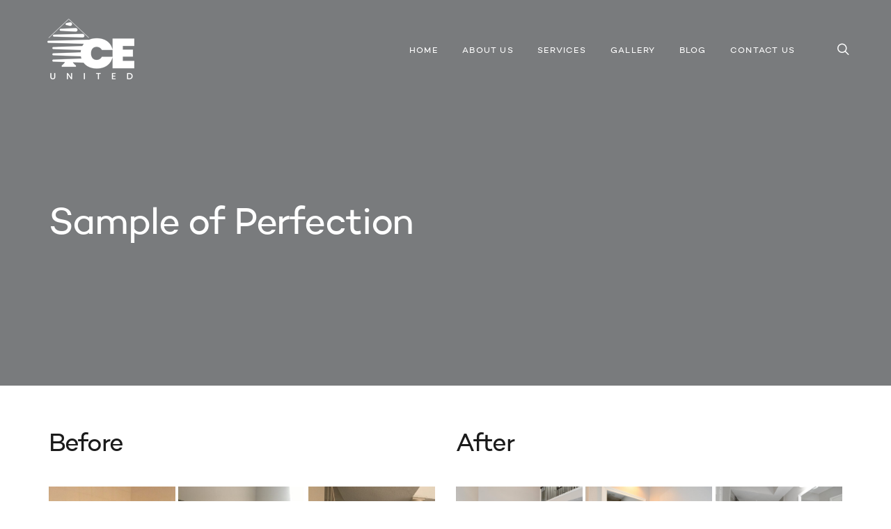

--- FILE ---
content_type: text/html; charset=UTF-8
request_url: http://www.aceunitedllc.com/project/sample-of-perfection/
body_size: 7007
content:
<!DOCTYPE html>
<html lang="en-US">
<head>
	<meta charset="UTF-8">
			<meta name="viewport" content="width=device-width, initial-scale=1.0">
				<link rel="profile" href="http://gmpg.org/xfn/11">
	<link rel="pingback" href="http://www.aceunitedllc.com/xmlrpc.php">
		<title>Sample of Perfection &#8211; Ace United LLC</title>
<link rel='dns-prefetch' href='//fonts.googleapis.com' />
<link rel='dns-prefetch' href='//s.w.org' />
<link rel="alternate" type="application/rss+xml" title="Ace United LLC &raquo; Feed" href="http://www.aceunitedllc.com/feed/" />
<link rel="alternate" type="application/rss+xml" title="Ace United LLC &raquo; Comments Feed" href="http://www.aceunitedllc.com/comments/feed/" />
		<script type="text/javascript">
			window._wpemojiSettings = {"baseUrl":"https:\/\/s.w.org\/images\/core\/emoji\/11\/72x72\/","ext":".png","svgUrl":"https:\/\/s.w.org\/images\/core\/emoji\/11\/svg\/","svgExt":".svg","source":{"concatemoji":"http:\/\/www.aceunitedllc.com\/wp-includes\/js\/wp-emoji-release.min.js?ver=4.9.26"}};
			!function(e,a,t){var n,r,o,i=a.createElement("canvas"),p=i.getContext&&i.getContext("2d");function s(e,t){var a=String.fromCharCode;p.clearRect(0,0,i.width,i.height),p.fillText(a.apply(this,e),0,0);e=i.toDataURL();return p.clearRect(0,0,i.width,i.height),p.fillText(a.apply(this,t),0,0),e===i.toDataURL()}function c(e){var t=a.createElement("script");t.src=e,t.defer=t.type="text/javascript",a.getElementsByTagName("head")[0].appendChild(t)}for(o=Array("flag","emoji"),t.supports={everything:!0,everythingExceptFlag:!0},r=0;r<o.length;r++)t.supports[o[r]]=function(e){if(!p||!p.fillText)return!1;switch(p.textBaseline="top",p.font="600 32px Arial",e){case"flag":return s([55356,56826,55356,56819],[55356,56826,8203,55356,56819])?!1:!s([55356,57332,56128,56423,56128,56418,56128,56421,56128,56430,56128,56423,56128,56447],[55356,57332,8203,56128,56423,8203,56128,56418,8203,56128,56421,8203,56128,56430,8203,56128,56423,8203,56128,56447]);case"emoji":return!s([55358,56760,9792,65039],[55358,56760,8203,9792,65039])}return!1}(o[r]),t.supports.everything=t.supports.everything&&t.supports[o[r]],"flag"!==o[r]&&(t.supports.everythingExceptFlag=t.supports.everythingExceptFlag&&t.supports[o[r]]);t.supports.everythingExceptFlag=t.supports.everythingExceptFlag&&!t.supports.flag,t.DOMReady=!1,t.readyCallback=function(){t.DOMReady=!0},t.supports.everything||(n=function(){t.readyCallback()},a.addEventListener?(a.addEventListener("DOMContentLoaded",n,!1),e.addEventListener("load",n,!1)):(e.attachEvent("onload",n),a.attachEvent("onreadystatechange",function(){"complete"===a.readyState&&t.readyCallback()})),(n=t.source||{}).concatemoji?c(n.concatemoji):n.wpemoji&&n.twemoji&&(c(n.twemoji),c(n.wpemoji)))}(window,document,window._wpemojiSettings);
		</script>
		<style type="text/css">
img.wp-smiley,
img.emoji {
	display: inline !important;
	border: none !important;
	box-shadow: none !important;
	height: 1em !important;
	width: 1em !important;
	margin: 0 .07em !important;
	vertical-align: -0.1em !important;
	background: none !important;
	padding: 0 !important;
}
</style>
<link rel='stylesheet' id='rs-plugin-settings-css'  href='http://www.aceunitedllc.com/wp-content/plugins/revslider/public/assets/css/settings.css?ver=5.4.6' type='text/css' media='all' />
<style id='rs-plugin-settings-inline-css' type='text/css'>
#rs-demo-id {}
</style>
<link rel='stylesheet' id='js_composer_front-css'  href='http://www.aceunitedllc.com/wp-content/plugins/js_composer/assets/css/js_composer.min.css?ver=5.3' type='text/css' media='all' />
<link rel='stylesheet' id='bsf-Defaults-css'  href='http://www.aceunitedllc.com/wp-content/uploads/smile_fonts/Defaults/Defaults.css?ver=4.9.26' type='text/css' media='all' />
<link rel='stylesheet' id='avenue_google_fonts-css'  href='//fonts.googleapis.com/css?family=Open+Sans%3A300%2C400%2C500%2C600%2C700&#038;ver=4.9.26' type='text/css' media='all' />
<link rel='stylesheet' id='avenue_style-css'  href='http://www.aceunitedllc.com/wp-content/themes/aceunited/style.css?ver=4.9.26' type='text/css' media='all' />
<style id='avenue_style-inline-css' type='text/css'>
html {
	}

body {
	}




	@media (min-width: 768px) {
		.main-h-top > .container,
		.main-h-bottom > .container {
			width:100%;
			padding-right:30px;
			padding-left:30px;
		}
	}
	@media (min-width: 1200px) {
		.main-h-top > .container,
		.main-h-bottom:not(.__boxed) > .container {
			padding-right:60px;
			padding-left:60px;
		}
	}
		@media (min-width: 768px) {
		.main-f-top > .container,
		.main-f-bottom > .container {
			width:100%;
			max-width:1740px;
			padding-right:30px;
			padding-left:30px;
		}
	}
	@media (min-width: 1200px) {
		.main-f-top > .container,
		.main-f-bottom > .container {
			padding-right:60px;
			padding-left:60px;
		}
	}
	
	.main-h-bottom-w {
		border-top-width:0;border-right-width:0;border-bottom-width:0;border-left-width:0;border-style:none;border-color:inherit;padding-bottom:15px;	}

	.main-h-bottom:not(.__fixed) .mods-w.__with_separator:before {
			}

	.main-h-bottom:not(.__fixed) .logo-w {
			}

	.main-h-bottom:not(.__fixed) .mods {
			}

	.main-h-bottom:not(.__fixed) .main-menu-w {
			}

	.main-h-bottom:not(.__fixed) .add-menu-w {
			}

	.logo-w,
	.main-menu,
	.add-menu,
	.popup-menu,
	.mobile-menu,
	.main-h-bottom .mods_el-tx,
	.main-h-bottom .mods_el-ic {
			}


	.t-w {
		border-top-width:0;border-right-width:0;border-bottom-width:0;border-left-width:0;border-style:solid;border-color:inherit;padding-top:150px;padding-bottom:180px;text-align:left;	}

	.t-w_bg {
			}

	.breadcrumb {
			}

	.t-w_sub-h,
	.t-w_subcat {
			}

	.t-w_h {
			}

	.t-w_desc {
		font-size:22px;line-height:32px;	}

	@media (min-width: 768px) {
		.t-w_desc {
			margin-left:0;		}
	}

.main-cnts-w {
	border-top-width:0;border-right-width:0;border-bottom-width:0;border-left-width:0;border-style:solid;border-color:inherit;}

	.main-f-top {
		border-top-width:1px;border-right-width:0;border-bottom-width:0;border-left-width:0;border-style:solid;border-color:#eeeeee;	}

	.main-f-top .widget_h,
	.main-f-top .widget .fa,
	.rpwwt-widget ul li a {
			}


	.main-f-bottom {
		border-top-width:0;border-right-width:0;border-bottom-width:0;border-left-width:0;border-style:none;border-color:inherit;	}

	.main-f-bottom .mods_el-tx,
	.main-f-bottom .mods_el-menu,
	.main-f-bottom .mods_el-ic {
			}


.wpb_single_image .vc_single_image-wrapper.vc_box_shadow, .wpb_single_image .vc_single_image-wrapper.vc_box_shadow img, .wpb_single_image .vc_single_image-wrapper.vc_box_shadow_border, .wpb_single_image .vc_single_image-wrapper.vc_box_shadow_border img, .wpb_single_image .vc_single_image-wrapper.vc_box_shadow_border_circle, .wpb_single_image .vc_single_image-wrapper.vc_box_shadow_border_circle img, .wpb_single_image .vc_single_image-wrapper.vc_box_shadow_circle, .wpb_single_image .vc_single_image-wrapper.vc_box_shadow_circle img {
    box-shadow: 5px 9px 30px 0 rgba(31, 35, 37, .078);
}

.uvc-sub-heading, .tvda-lead {
    -webkit-font-smoothing: antialiased;
    letter-spacing: -0.025em;
}

.ult_design_1 .ult_pricing_table .ult_price_link .ult_price_action_button {
    border-radius: 5px;
}

.client-opacity img {
    opacity: 0.6;
    -webkit-transition: .4s opacity;
    transition: .4s opacity;
}
.client-opacity:hover img {
    opacity: 1;
}

.btn-modal-md {font-size: 12px;}

.uvc-heading .uvc-main-heading h1, .uvc-heading .uvc-main-heading h2, .uvc-heading .uvc-main-heading h3, .uvc-heading .uvc-main-heading h4, .uvc-heading .uvc-main-heading h5, .uvc-heading .uvc-main-heading h6 {
    line-height: 1.4;
}

.aio-icon-read {
    text-transform: uppercase;
    letter-spacing: 0.2em;
    font-size: 12px;
    font-family: 'Avenue', 'Source Sans Pro', Helvetica, Tahoma, Arial, sans-serif;
    margin-top: 15px;
}

.nf-field-label label {
    font-weight: 400;
}

.ult_countdown-period {
    text-transform: uppercase;
    letter-spacing: 0.2em;
    font-size: 12px;
}
.ultb3-title {
    line-height: 1.3;
    letter-spacing: -.02em;
    text-transform: none;
}

.wpb-js-composer .vc_tta.vc_general.vc_tta-color-white .vc_tta-panel-body {
    padding: 15px 0 30px;
}

.wpb-js-composer .vc_tta.vc_general.vc_tta-color-white .vc_tta-panel-title>a {
    padding: 14px 0;
}

.wpb-js-composer .vc_tta-color-white.vc_tta-style-flat .vc_tta-panel .vc_tta-panel-title>a {
    color: #777 !important;
}

.wpb-js-composer .vc_tta-color-white.vc_tta-style-flat .vc_tta-panel .vc_tta-panel-title>a:hover {
    color: #485cc7 !important;
}


.wpb-js-composer .vc_tta-color-white.vc_tta-style-flat .vc_tta-panel.vc_active .vc_tta-panel-title>a {
    color: #1b1b1b !important;
}

.wpb-js-composer .vc_tta-color-white.vc_tta-style-flat .vc_tta-panel .vc_tta-panel-heading {
    background-color: transparent !important;
}

.post-single-h {font-size: 32px}
.post-single-meta {
font-family: 'Avenue', 'Helvetica Neue', Helvetica, Arial, sans-serif;
text-transform: uppercase;
letter-spacing: 0.1em;
font-size: 12px;
}
.ult_modal-body {padding: 20px;}
.aio-icon-header h3.aio-icon-title {line-height: 1.4;}
.stats-block .stats-text {line-height: 1.2;}
.wpb_revslider_element {margin-bottom: 0;}
.t-w_h {line-height: 1.2;}
</style>
<script type='text/javascript' src='http://www.aceunitedllc.com/wp-includes/js/jquery/jquery.js?ver=1.12.4'></script>
<script type='text/javascript' src='http://www.aceunitedllc.com/wp-includes/js/jquery/jquery-migrate.min.js?ver=1.4.1'></script>
<script type='text/javascript'>
/* <![CDATA[ */
var LWA = {"ajaxurl":"http:\/\/www.aceunitedllc.com\/wp-admin\/admin-ajax.php"};
/* ]]> */
</script>
<script type='text/javascript' src='http://www.aceunitedllc.com/wp-content/plugins/login-with-ajax/widget/login-with-ajax.js?ver=3.1.7'></script>
<script type='text/javascript' src='http://www.aceunitedllc.com/wp-content/plugins/revslider/public/assets/js/jquery.themepunch.tools.min.js?ver=5.4.6'></script>
<script type='text/javascript' src='http://www.aceunitedllc.com/wp-content/plugins/revslider/public/assets/js/jquery.themepunch.revolution.min.js?ver=5.4.6'></script>
<link rel='https://api.w.org/' href='http://www.aceunitedllc.com/wp-json/' />
<link rel='prev' title='Lakeside' href='http://www.aceunitedllc.com/project/lakeside/' />
<link rel='next' title='The Al B Shore House' href='http://www.aceunitedllc.com/project/the-al-b-shore-house/' />
<link rel="canonical" href="http://www.aceunitedllc.com/project/sample-of-perfection/" />
<link rel='shortlink' href='http://www.aceunitedllc.com/?p=14600' />
<link rel="alternate" type="application/json+oembed" href="http://www.aceunitedllc.com/wp-json/oembed/1.0/embed?url=http%3A%2F%2Fwww.aceunitedllc.com%2Fproject%2Fsample-of-perfection%2F" />
<link rel="alternate" type="text/xml+oembed" href="http://www.aceunitedllc.com/wp-json/oembed/1.0/embed?url=http%3A%2F%2Fwww.aceunitedllc.com%2Fproject%2Fsample-of-perfection%2F&#038;format=xml" />
<!--[if lte IE 9]><link rel="stylesheet" type="text/css" href="http://www.aceunitedllc.com/wp-content/plugins/js_composer/assets/css/vc_lte_ie9.min.css" media="screen"><![endif]--><meta name="generator" content="Powered by Slider Revolution 5.4.6 - responsive, Mobile-Friendly Slider Plugin for WordPress with comfortable drag and drop interface." />
<script type="text/javascript">function setREVStartSize(e){
				try{ var i=jQuery(window).width(),t=9999,r=0,n=0,l=0,f=0,s=0,h=0;					
					if(e.responsiveLevels&&(jQuery.each(e.responsiveLevels,function(e,f){f>i&&(t=r=f,l=e),i>f&&f>r&&(r=f,n=e)}),t>r&&(l=n)),f=e.gridheight[l]||e.gridheight[0]||e.gridheight,s=e.gridwidth[l]||e.gridwidth[0]||e.gridwidth,h=i/s,h=h>1?1:h,f=Math.round(h*f),"fullscreen"==e.sliderLayout){var u=(e.c.width(),jQuery(window).height());if(void 0!=e.fullScreenOffsetContainer){var c=e.fullScreenOffsetContainer.split(",");if (c) jQuery.each(c,function(e,i){u=jQuery(i).length>0?u-jQuery(i).outerHeight(!0):u}),e.fullScreenOffset.split("%").length>1&&void 0!=e.fullScreenOffset&&e.fullScreenOffset.length>0?u-=jQuery(window).height()*parseInt(e.fullScreenOffset,0)/100:void 0!=e.fullScreenOffset&&e.fullScreenOffset.length>0&&(u-=parseInt(e.fullScreenOffset,0))}f=u}else void 0!=e.minHeight&&f<e.minHeight&&(f=e.minHeight);e.c.closest(".rev_slider_wrapper").css({height:f})					
				}catch(d){console.log("Failure at Presize of Slider:"+d)}
			};</script>
<noscript><style type="text/css"> .wpb_animate_when_almost_visible { opacity: 1; }</style></noscript></head>

<body class="project-template-default single single-project postid-14600  __avenue_preload wpb-js-composer js-comp-ver-5.3 vc_responsive">
		<!-- preloader -->
	<div class="__avenue_preloader_wrapper">
		<div class='__avenue_preloader_layout'></div>
		<div class='__avenue_preloader'></div>
	</div>
	
	<section class="
		main-w
		js--main-w
		 __normal	">
		<div class="main-brd __top"></div>
		<div class="main-brd __right"></div>
		<div class="main-brd __bottom"></div>
		<div class="main-brd __left"></div>

		<header>

			<div class="main-h js--main-h __negative">
				
<div class="main-h-bottom-w __layout1-helper"><div class="
	main-h-bottom
	js--main-h-bottom
	 __light __layout1 __header_expaded"><div class="container"><div class="main-h-bottom-cnt">


	

			<div class="logo-w __dark" style="width:140px">
			<a href="http://www.aceunitedllc.com/">
				<img class="logo __not-retina" alt="Ace United LLC" src="http://www.aceunitedllc.com/wp-content/uploads/2017/11/ace_logo_website_nov.png">
				<img class="logo __retina" alt="Ace United LLC" src="http://www.aceunitedllc.com/wp-content/uploads/2017/11/ace_logo_website_nov.png">			</a>
		</div>
		<div class="logo-w __light" style="width:140px">
			<a href="http://www.aceunitedllc.com/">
				<img class="logo __not-retina" alt="Ace United LLC" src="http://www.aceunitedllc.com/wp-content/uploads/2017/11/ace_logo_website_nov.png">
				<img class="logo __retina" alt="Ace United LLC" src="http://www.aceunitedllc.com/wp-content/uploads/2017/11/ace_logo_website_nov.png">			</a>
		</div>
	

	<div class="main-h-bottom_menu-and-mods">

					<div class="mods-w">

				<div class="mods">

					
								<div class="mods_el hidden-sm hidden-md hidden-lg"><div class="mobile-mod-w">
			<a href="#" class="js--show-next"><span class="mods_el-ic"><span class="icon-plus xbig"></span></span></a>
			<div class="mobile-mod js--show-me">
				
				
				
				
							</div>
		</div></div>
		
						
						
						
						
						
								<div class="mods_el"><div class="search-form-popup-w js--focus-w">
			<a href="#" class="js--show-next js--focus"><span class="mods_el-ic"><span class="icon-search xbig"></span></span></a>
			<div class="search-form js--show-me">
	<a href="#" class="search-form-popup_close js--hide-me"><span class="icon-cross"></span></a>
	<form
		role="search"
		method="get"
		action="http://www.aceunitedllc.com/"
	>
		<input
			class="search-form_it js--focus-me"
			type="search"
			value=""
			name="s"
			placeholder="Search"
			size="40"
		><button
			class="search-form_button"
			type="submit"
			value="Search"
		><span class="icon-search search-form_button-ic"></span><span class="search-form_button-tx">Search</span></button>
			</form>
</div>		</div></div>
		
						
						
					
												<span class="mods_el hidden-xs hidden-lg __separator"></span>
	<div class="mods_el hidden-lg"><div class="popup-menu-mod">
		<a href="#" class="js--show-next"><span class="mods_el-ic"><span class="icon-menu xbig"></span></span></a>
		<div class="popup-menu-popup js--show-me js-popup-menu-popup">
			<span class="vertical-helper"></span><nav class="popup-menu-w">Assign a menu at Appearance &gt; Menus</nav>
			<a href="#" class="popup-menu-popup-close js--hide-me"><span class="icon-cross"></span></a>
		</div>
	</div></div>
						
				</div>

			</div>
		
					<nav class="main-menu-w hidden-xs hidden-sm hidden-md"><ul id="menu-main-menu" class="js--scroll-nav main-menu"><li id="menu-item-14308" class="menu-item menu-item-type-post_type menu-item-object-page menu-item-home menu-item-14308"><a href="http://www.aceunitedllc.com/">Home</a></li>
<li id="menu-item-14355" class="menu-item menu-item-type-post_type menu-item-object-page menu-item-14355"><a href="http://www.aceunitedllc.com/about-us/">About Us</a></li>
<li id="menu-item-14271" class="menu-item menu-item-type-post_type menu-item-object-page menu-item-14271"><a href="http://www.aceunitedllc.com/our-services/">Services</a></li>
<li id="menu-item-14389" class="menu-item menu-item-type-post_type menu-item-object-page menu-item-14389"><a href="http://www.aceunitedllc.com/gallery/">Gallery</a></li>
<li id="menu-item-14640" class="menu-item menu-item-type-post_type menu-item-object-page current_page_parent menu-item-14640"><a href="http://www.aceunitedllc.com/blog/">Blog</a></li>
<li id="menu-item-14269" class="menu-item menu-item-type-post_type menu-item-object-page menu-item-14269"><a href="http://www.aceunitedllc.com/contact-us/">Contact Us</a></li>
</ul></nav>
		
	</div>


	

</div></div></div></div>
			</div>


			<div class="
	t-w
	js--t-w
	 __parallax">


			<div class="t-w_bg js--t-w-bg"
				></div>
				<div class="t-w_bg-overlay" style=";"></div>


	<div class="js--under-main-h"></div>


	<div class="t-w_cnt js--t-w-cnt  __text_left">
		<div class="container">
		<h1 class="t-w_h">Sample of Perfection</h1>		</div>
	</div>


	

</div>

		</header>

		<div class="main-cnts-before">
					</div>

		<div id="main-content" class="main-cnts-w">
			<div class="container">									
					<main class="main-cnts ">

	<div class="project-single-w">

		
			<article id="project-14600" class="post-14600 project type-project status-publish has-post-thumbnail hentry projects_category-design projects_category-planning projects_category-renovate">
				<div class="vc_row wpb_row vc_row-fluid"><div class="wpb_column vc_column_container vc_col-sm-6"><div class="vc_column-inner "><div class="wpb_wrapper">
	<div class="wpb_text_column wpb_content_element " >
		<div class="wpb_wrapper">
			<h3>Before</h3>

		</div>
	</div>
</div></div></div><div class="wpb_column vc_column_container vc_col-sm-6"><div class="vc_column-inner "><div class="wpb_wrapper">
	<div class="wpb_text_column wpb_content_element " >
		<div class="wpb_wrapper">
			<h3>After</h3>

		</div>
	</div>
</div></div></div></div><div class="vc_row wpb_row vc_row-fluid"><div class="wpb_column vc_column_container vc_col-sm-6"><div class="vc_column-inner "><div class="wpb_wrapper"><!-- vc_grid start -->
<div class="vc_grid-container-wrapper vc_clearfix" >
	<div class="vc_grid-container vc_clearfix wpb_content_element vc_masonry_media_grid" data-initial-loading-animation="zoomIn" data-vc-grid-settings="{&quot;page_id&quot;:14600,&quot;style&quot;:&quot;all-masonry&quot;,&quot;action&quot;:&quot;vc_get_vc_grid_data&quot;,&quot;shortcode_id&quot;:&quot;1511368962026-df02d7f3-4164-3&quot;,&quot;tag&quot;:&quot;vc_masonry_media_grid&quot;}" data-vc-request="http://www.aceunitedllc.com/wp-admin/admin-ajax.php" data-vc-post-id="14600" data-vc-public-nonce="544a5ad349">
	</div>
</div><!-- vc_grid end -->
</div></div></div><div class="wpb_column vc_column_container vc_col-sm-6"><div class="vc_column-inner "><div class="wpb_wrapper"><!-- vc_grid start -->
<div class="vc_grid-container-wrapper vc_clearfix" >
	<div class="vc_grid-container vc_clearfix wpb_content_element vc_masonry_media_grid" data-initial-loading-animation="zoomIn" data-vc-grid-settings="{&quot;page_id&quot;:14600,&quot;style&quot;:&quot;all-masonry&quot;,&quot;action&quot;:&quot;vc_get_vc_grid_data&quot;,&quot;shortcode_id&quot;:&quot;1511369015761-1c1ece35-79bd-0&quot;,&quot;tag&quot;:&quot;vc_masonry_media_grid&quot;}" data-vc-request="http://www.aceunitedllc.com/wp-admin/admin-ajax.php" data-vc-post-id="14600" data-vc-public-nonce="544a5ad349">
	</div>
</div><!-- vc_grid end -->
</div></div></div></div>

							</article>

				<nav class="navigation post-nav " role="navigation">
		<ul class="post-nav-lst">
			<li class="post-nav-prev"><a href="http://www.aceunitedllc.com/project/lakeside/" rel="prev"><span class="icon-arrow-left post-nav-prev_ic"></span><span class="post-nav-prev_desc">Previous reading</span><span class="post-nav-prev_h">Lakeside</span></a></li>			<li class="post-nav-next"><a href="http://www.aceunitedllc.com/project/the-al-b-shore-house/" rel="next"><span class="icon-arrow-right post-nav-next_ic"></span><span class="post-nav-next_desc">Next reading</span><span class="post-nav-next_h">The Al B Shore House</span></a></li>		</ul>
	</nav>
	
		
	</div>


					</main>

												</div>		</div>

		<div class="main-cnts-after">
					</div>

		<footer class="
			main-f
			js--main-f
			js--main-f-fixed		"><div class="main-f-inner js--main-f-inner">
			<div class="main-f-top">
	<div class="container">
		<div class="row">
							<div class="col-sm-4">
					<div id="text-2" class="widget widget_text">			<div class="textwidget"><img style="margin-bottom: 30px;" alt="Aceunitedllc" src="/wp-content/uploads/2017/10/ace_united_logo_footer.png">

<div>Ace is a full-service real estate and renovation company. We specialize in providing luxurious designs and renovations at every price point. We pride ourselves in delivering our projects on time and under budget.</div></div>
		</div>				</div>
										<div class="col-sm-2">
					<div id="text-3" class="widget widget_text">			<div class="textwidget"><br></div>
		</div>				</div>
										<div class="col-sm-2">
					<div id="text-4" class="widget widget_text"><h6 class="widget_h">Foot menu</h6>			<div class="textwidget"><ul>
<li><a href="/">Home</a></li>
<li><a href="/about-us">About Ace</a></li>
<li><a href="/our-service">Services</a></li>
<li><a href="/">Our Work</a></li>
<li><a href="/contact-us">Contact Us</a></li>
</ul></div>
		</div>				</div>
														</div>
	</div>
</div>
<div class="main-f-bottom">
	<div class="container">
		<div class="row">
							<div class="col-sm-6">
					<div class="
						mods
						text-center
						text-left-sm
					">
						<div class="mods_el"><div class="small mods_el-tx">© 2017 Ace United. All rights are reserved.</div></div> <span class="mods_el __separator"></span>											</div>
				</div>
										<div class="col-sm-6">
					<div class="
						mods
						text-center
						text-right-sm
					">
						
									<a
				href="http://facebook.com/acerenovates"
				target="_blank"
				class="mods_el hidden-xs"
			><span class="mods_el-ic"><i class="fa  fa-facebook"></i></span></a>
						<a
				href="http://instagram.com/acerenovates"
				target="_blank"
				class="mods_el hidden-xs"
			><span class="mods_el-ic"><i class="fa  fa-instagram"></i></span></a>
			<span class="mods_el hidden-xs __separator"></span>
						
											</div>
				</div>
					</div>
	</div>
</div>
		</div></footer>

		
		<div class="popup-quick-view js--popup-quick-view">
			<div class="popup-quick-view_loader"><i class="fa fa-spinner fa-pulse fa-3x"></i></div>
			<a href="#" class="popup-quick-view_close-bg js--popup-quick-view-close"></a>
			<span class="vertical-helper"></span><div class="popup-quick-view_cnt js--popup-quick-view-cnt"></div>
		</div>
	</section>

	<!-- PhotoSwipe -->
	<div class="pswp" tabindex="-1" role="dialog" aria-hidden="true">
		<div class="pswp__bg"></div>
		<div class="pswp__scroll-wrap">
			<div class="pswp__container">
				<div class="pswp__item"></div>
				<div class="pswp__item"></div>
				<div class="pswp__item"></div>
			</div>
			<div class="pswp__ui pswp__ui--hidden">
				<div class="pswp__top-bar">
					<div class="pswp__counter"></div>
					<button class="pswp__button pswp__button--close" title="Close (Esc)"></button>
					<button class="pswp__button pswp__button--fs" title="Toggle fullscreen"></button>
					<button class="pswp__button pswp__button--zoom" title="Zoom in/out"></button>
					<div class="pswp__preloader">
						<div class="pswp__preloader__icn">
							<div class="pswp__preloader__cut">
								<div class="pswp__preloader__donut"></div>
							</div>
						</div>
					</div>
				</div>
				<div class="pswp__share-modal pswp__share-modal--hidden pswp__single-tap">
					<div class="pswp__share-tooltip"></div>
				</div>
				<button class="pswp__button pswp__button--arrow--left" title="Previous (arrow left)">
				</button>
				<button class="pswp__button pswp__button--arrow--right" title="Next (arrow right)">
				</button>
				<div class="pswp__caption">
					<div class="pswp__caption__center"></div>
				</div>
			</div>
		</div>
	</div>
	<!-- End PhotoSwipe -->

		<link rel='stylesheet' id='prettyphoto-css'  href='http://www.aceunitedllc.com/wp-content/plugins/js_composer/assets/lib/prettyphoto/css/prettyPhoto.min.css?ver=5.3' type='text/css' media='all' />
<link rel='stylesheet' id='vc_pageable_owl-carousel-css-css'  href='http://www.aceunitedllc.com/wp-content/plugins/js_composer/assets/lib/owl-carousel2-dist/assets/owl.min.css?ver=5.3' type='text/css' media='all' />
<link rel='stylesheet' id='animate-css-css'  href='http://www.aceunitedllc.com/wp-content/plugins/js_composer/assets/lib/bower/animate-css/animate.min.css?ver=5.3' type='text/css' media='all' />
<script type='text/javascript' src='http://www.aceunitedllc.com/wp-includes/js/jquery/ui/core.min.js?ver=1.11.4'></script>
<script type='text/javascript' src='http://www.aceunitedllc.com/wp-includes/js/jquery/ui/widget.min.js?ver=1.11.4'></script>
<script type='text/javascript' src='http://www.aceunitedllc.com/wp-includes/js/jquery/ui/tabs.min.js?ver=1.11.4'></script>
<script type='text/javascript' src='http://www.aceunitedllc.com/wp-content/themes/aceunited/scripts/vendor/jquery.smooth-scroll_and_requestAnimationFrame.min.js?ver=4.9.26'></script>
<script type='text/javascript' src='http://www.aceunitedllc.com/wp-content/plugins/js_composer/assets/lib/bower/flexslider/jquery.flexslider-min.js?ver=5.3'></script>
<script type='text/javascript' src='http://www.aceunitedllc.com/wp-content/themes/aceunited/scripts/vendor/photoswipe/dist/photoswipe.min.js?ver=4.9.26'></script>
<script type='text/javascript' src='http://www.aceunitedllc.com/wp-content/themes/aceunited/scripts/vendor/photoswipe/dist/photoswipe-ui-default.min.js?ver=4.9.26'></script>
<script type='text/javascript' src='http://www.aceunitedllc.com/wp-content/plugins/js_composer/assets/lib/bower/isotope/dist/isotope.pkgd.min.js?ver=5.3'></script>
<script type='text/javascript'>
/* <![CDATA[ */
var ajaxurl = {"url":"http:\/\/www.aceunitedllc.com\/wp-admin\/admin-ajax.php","nonce":"718561cc95"};
/* ]]> */
</script>
<script type='text/javascript' src='http://www.aceunitedllc.com/wp-content/themes/aceunited/scripts/local/main.js?ver=4.9.26'></script>
<script type='text/javascript'>
(function($) {
		
		
	})(jQuery);
</script>
<script type='text/javascript' src='http://www.aceunitedllc.com/wp-content/themes/aceunited/scripts/local/main-additional.js?ver=4.9.26'></script>
<script type='text/javascript' src='http://www.aceunitedllc.com/wp-includes/js/wp-embed.min.js?ver=4.9.26'></script>
<script type='text/javascript' src='http://www.aceunitedllc.com/wp-content/plugins/js_composer/assets/js/dist/js_composer_front.min.js?ver=5.3'></script>
<script type='text/javascript' src='http://www.aceunitedllc.com/wp-content/plugins/js_composer/assets/lib/prettyphoto/js/jquery.prettyPhoto.min.js?ver=5.3'></script>
<script type='text/javascript' src='http://www.aceunitedllc.com/wp-content/plugins/js_composer/assets/lib/bower/masonry/dist/masonry.pkgd.min.js?ver=5.3'></script>
<script type='text/javascript' src='http://www.aceunitedllc.com/wp-content/plugins/js_composer/assets/lib/owl-carousel2-dist/owl.carousel.min.js?ver=5.3'></script>
<script type='text/javascript' src='http://www.aceunitedllc.com/wp-content/plugins/js_composer/assets/lib/bower/imagesloaded/imagesloaded.pkgd.min.js?ver=4.9.26'></script>
<script type='text/javascript' src='http://www.aceunitedllc.com/wp-includes/js/underscore.min.js?ver=1.8.3'></script>
<script type='text/javascript' src='http://www.aceunitedllc.com/wp-content/plugins/js_composer/assets/lib/waypoints/waypoints.min.js?ver=5.3'></script>
<script type='text/javascript' src='http://www.aceunitedllc.com/wp-content/plugins/js_composer/assets/js/dist/vc_grid.min.js?ver=5.3'></script>
</body>
</html>


--- FILE ---
content_type: text/html; charset=UTF-8
request_url: http://www.aceunitedllc.com/wp-admin/admin-ajax.php
body_size: 602
content:
<style type="text/css">
img.wp-smiley,
img.emoji {
	display: inline !important;
	border: none !important;
	box-shadow: none !important;
	height: 1em !important;
	width: 1em !important;
	margin: 0 .07em !important;
	vertical-align: -0.1em !important;
	background: none !important;
	padding: 0 !important;
}
</style>
<div class="vc_grid vc_row vc_grid-gutter-5px vc_pageable-wrapper vc_hook_hover" data-vc-pageable-content="true"><div class="vc_pageable-slide-wrapper vc_clearfix" data-vc-grid-content="true"><div class="vc_grid-item vc_clearfix vc_col-sm-4"><div class="vc_grid-item-mini vc_clearfix "><div class="vc_gitem-animated-block "><div class="vc_gitem-zone vc_gitem-zone-a vc_gitem-is-link" style="background-image: url('http://www.aceunitedllc.com/wp-content/uploads/2017/11/Samp-Way-before-1-675x900.jpg') !important;">
	<a href="http://www.aceunitedllc.com/wp-content/uploads/2017/11/Samp-Way-before-1-675x900.jpg" title="Samp Way before (1)"  data-rel="prettyPhoto[rel--1969587017]" data-vc-gitem-zone="prettyphotoLink" class="vc_gitem-link prettyphoto vc-zone-link vc-prettyphoto-link"></a>	<img src="http://www.aceunitedllc.com/wp-content/uploads/2017/11/Samp-Way-before-1-675x900.jpg" class="vc_gitem-zone-img" alt="">	<div class="vc_gitem-zone-mini">
			</div>
</div>
</div>
</div><div class="vc_clearfix"></div></div><div class="vc_grid-item vc_clearfix vc_col-sm-4"><div class="vc_grid-item-mini vc_clearfix "><div class="vc_gitem-animated-block "><div class="vc_gitem-zone vc_gitem-zone-a vc_gitem-is-link" style="background-image: url('http://www.aceunitedllc.com/wp-content/uploads/2017/11/Samp-Way-before-2-675x900.jpg') !important;">
	<a href="http://www.aceunitedllc.com/wp-content/uploads/2017/11/Samp-Way-before-2-675x900.jpg" title="Samp Way before (2)"  data-rel="prettyPhoto[rel--1969587017]" data-vc-gitem-zone="prettyphotoLink" class="vc_gitem-link prettyphoto vc-zone-link vc-prettyphoto-link"></a>	<img src="http://www.aceunitedllc.com/wp-content/uploads/2017/11/Samp-Way-before-2-675x900.jpg" class="vc_gitem-zone-img" alt="">	<div class="vc_gitem-zone-mini">
			</div>
</div>
</div>
</div><div class="vc_clearfix"></div></div><div class="vc_grid-item vc_clearfix vc_col-sm-4"><div class="vc_grid-item-mini vc_clearfix "><div class="vc_gitem-animated-block "><div class="vc_gitem-zone vc_gitem-zone-a vc_gitem-is-link" style="background-image: url('http://www.aceunitedllc.com/wp-content/uploads/2017/11/Samp-Way-before-3-675x900.jpg') !important;">
	<a href="http://www.aceunitedllc.com/wp-content/uploads/2017/11/Samp-Way-before-3-675x900.jpg" title="Samp Way before (3)"  data-rel="prettyPhoto[rel--1969587017]" data-vc-gitem-zone="prettyphotoLink" class="vc_gitem-link prettyphoto vc-zone-link vc-prettyphoto-link"></a>	<img src="http://www.aceunitedllc.com/wp-content/uploads/2017/11/Samp-Way-before-3-675x900.jpg" class="vc_gitem-zone-img" alt="">	<div class="vc_gitem-zone-mini">
			</div>
</div>
</div>
</div><div class="vc_clearfix"></div></div></div></div>

--- FILE ---
content_type: text/html; charset=UTF-8
request_url: http://www.aceunitedllc.com/wp-admin/admin-ajax.php
body_size: 625
content:
<style type="text/css">
img.wp-smiley,
img.emoji {
	display: inline !important;
	border: none !important;
	box-shadow: none !important;
	height: 1em !important;
	width: 1em !important;
	margin: 0 .07em !important;
	vertical-align: -0.1em !important;
	background: none !important;
	padding: 0 !important;
}
</style>
<div class="vc_grid vc_row vc_grid-gutter-5px vc_pageable-wrapper vc_hook_hover" data-vc-pageable-content="true"><div class="vc_pageable-slide-wrapper vc_clearfix" data-vc-grid-content="true"><div class="vc_grid-item vc_clearfix vc_col-sm-4"><div class="vc_grid-item-mini vc_clearfix "><div class="vc_gitem-animated-block "><div class="vc_gitem-zone vc_gitem-zone-a vc_gitem-is-link" style="background-image: url('http://www.aceunitedllc.com/wp-content/uploads/2017/11/Samp-Way-1-900x598.jpg') !important;">
	<a href="http://www.aceunitedllc.com/wp-content/uploads/2017/11/Samp-Way-1-900x598.jpg" title="Samp Way 1"  data-rel="prettyPhoto[rel--534548828]" data-vc-gitem-zone="prettyphotoLink" class="vc_gitem-link prettyphoto vc-zone-link vc-prettyphoto-link"></a>	<img src="http://www.aceunitedllc.com/wp-content/uploads/2017/11/Samp-Way-1-900x598.jpg" class="vc_gitem-zone-img" alt="">	<div class="vc_gitem-zone-mini">
			</div>
</div>
</div>
</div><div class="vc_clearfix"></div></div><div class="vc_grid-item vc_clearfix vc_col-sm-4"><div class="vc_grid-item-mini vc_clearfix "><div class="vc_gitem-animated-block "><div class="vc_gitem-zone vc_gitem-zone-a vc_gitem-is-link" style="background-image: url('http://www.aceunitedllc.com/wp-content/uploads/2017/11/Samp-Way-2-900x602.jpg') !important;">
	<a href="http://www.aceunitedllc.com/wp-content/uploads/2017/11/Samp-Way-2-900x602.jpg" title="Samp Way 2"  data-rel="prettyPhoto[rel--534548828]" data-vc-gitem-zone="prettyphotoLink" class="vc_gitem-link prettyphoto vc-zone-link vc-prettyphoto-link"></a>	<img src="http://www.aceunitedllc.com/wp-content/uploads/2017/11/Samp-Way-2-900x602.jpg" class="vc_gitem-zone-img" alt="">	<div class="vc_gitem-zone-mini">
			</div>
</div>
</div>
</div><div class="vc_clearfix"></div></div><div class="vc_grid-item vc_clearfix vc_col-sm-4"><div class="vc_grid-item-mini vc_clearfix "><div class="vc_gitem-animated-block "><div class="vc_gitem-zone vc_gitem-zone-a vc_gitem-is-link" style="background-image: url('http://www.aceunitedllc.com/wp-content/uploads/2017/11/Samp-Way-3-900x598.jpg') !important;">
	<a href="http://www.aceunitedllc.com/wp-content/uploads/2017/11/Samp-Way-3-900x598.jpg" title="Samp Way 3"  data-rel="prettyPhoto[rel--534548828]" data-vc-gitem-zone="prettyphotoLink" class="vc_gitem-link prettyphoto vc-zone-link vc-prettyphoto-link"></a>	<img src="http://www.aceunitedllc.com/wp-content/uploads/2017/11/Samp-Way-3-900x598.jpg" class="vc_gitem-zone-img" alt="">	<div class="vc_gitem-zone-mini">
			</div>
</div>
</div>
</div><div class="vc_clearfix"></div></div><div class="vc_grid-item vc_clearfix vc_col-sm-4"><div class="vc_grid-item-mini vc_clearfix "><div class="vc_gitem-animated-block "><div class="vc_gitem-zone vc_gitem-zone-a vc_gitem-is-link" style="background-image: url('http://www.aceunitedllc.com/wp-content/uploads/2017/11/Samp-Way-4-900x600.jpg') !important;">
	<a href="http://www.aceunitedllc.com/wp-content/uploads/2017/11/Samp-Way-4-900x600.jpg" title="Samp Way 4"  data-rel="prettyPhoto[rel--534548828]" data-vc-gitem-zone="prettyphotoLink" class="vc_gitem-link prettyphoto vc-zone-link vc-prettyphoto-link"></a>	<img src="http://www.aceunitedllc.com/wp-content/uploads/2017/11/Samp-Way-4-900x600.jpg" class="vc_gitem-zone-img" alt="">	<div class="vc_gitem-zone-mini">
			</div>
</div>
</div>
</div><div class="vc_clearfix"></div></div></div></div>

--- FILE ---
content_type: text/css
request_url: http://www.aceunitedllc.com/wp-content/themes/aceunited/style.css?ver=4.9.26
body_size: 53785
content:
/*!
 * Theme Name:   Avenue
 * Theme URI:    http://avenue.themes.tvda.eu
 * Author:       TVDA Themes
 * Author URI:   http://themes.tvda.eu
 * Description:  Powerful flat theme with focus in agency and creative websites, but can be used as shop. Flexible style system with primary colors and font changes avaliable.
 * Version:      1.1
 * License:      ThemeForest Standard License
 * License URI:  http://themeforest.net/licenses/standard
 * Tags:         two-columns, three-columns, left-sidebar, right-sidebar, custom-background, custom-header, custom-menu, editor-style, featured-images, flexible-header, full-width-template, microformats, post-formats, rtl-language-support, sticky-post, theme-options, translation-ready, accessibility-ready
 * Text Domain:  avenue
 * Domain Path:  /languages/
 */

html {
    font-family: sans-serif;
    -ms-text-size-adjust: 100%;
    -webkit-text-size-adjust: 100%
}

body {
    margin: 0
}

article,
aside,
details,
figcaption,
figure,
footer,
header,
hgroup,
main,
menu,
nav,
section,
summary {
    display: block
}

audio,
canvas,
progress,
video {
    display: inline-block;
    vertical-align: baseline
}

audio:not([controls]) {
    display: none;
    height: 0
}

[hidden],
template {
    display: none
}

a {
    background-color: transparent
}

a:active,
a:hover {
    outline: 0
}

abbr[title] {
    border-bottom: 1px dotted
}

b,
strong {
    font-weight: 400
}

dfn {
    font-style: italic
}

mark {
    background: #ff0;
    color: #000
}

small {
    font-size: 80%
}

sub,
sup {
    font-size: 75%;
    line-height: 0;
    position: relative;
    vertical-align: baseline
}

sup {
    top: -.5em
}

sub {
    bottom: -.25em
}

img {
    border: 0
}

svg:not(:root) {
    overflow: hidden
}

hr {
    box-sizing: content-box;
    height: 0
}

pre {
    overflow: auto
}

code,
kbd,
pre,
samp {
    font-family: monospace, monospace
}

button,
input,
optgroup,
select,
textarea {
    color: inherit;
    font: inherit;
    margin: 0
}

button {
    overflow: visible
}

button,
select {
    text-transform: none
}

button,
html input[type=button],
input[type=reset],
input[type=submit] {
    -webkit-appearance: button;
    cursor: pointer
}

button[disabled],
html input[disabled] {
    cursor: default
}

button::-moz-focus-inner,
input::-moz-focus-inner {
    border: 0;
    padding: 0
}

input {
    line-height: normal
}

input[type=checkbox],
input[type=radio] {
    box-sizing: border-box;
    padding: 0
}

input[type=number]::-webkit-inner-spin-button,
input[type=number]::-webkit-outer-spin-button {
    height: auto
}

input[type=search] {
    -webkit-appearance: textfield
}

input[type=search]::-webkit-search-cancel-button,
input[type=search]::-webkit-search-decoration {
    -webkit-appearance: none
}

fieldset {
    border: 1px solid silver;
    margin: 0 2px;
    padding: .35em .625em .75em
}

legend {
    border: 0;
    padding: 0
}

textarea {
    overflow: auto
}

optgroup {
    font-weight: 400
}

table {
    border-collapse: collapse;
    border-spacing: 0
}

td,
th {
    padding: 0
}

.container:after,
.container:before,
.row:after,
.row:before {
    content: " ";
    display: table
}

.container:after,
.row:after {
    clear: both
}

.container {
    margin-right: auto;
    margin-left: auto;
    padding-right: 15px;
    padding-left: 15px;
    max-width: 100%
}

.container .container {
    width: 100%!important
}

.row {
    margin-right: -15px;
    margin-left: -15px
}

@media (min-width:768px) {
    .row.__expanded {
        margin-right: -30px;
        margin-left: -30px
    }
}

@media (min-width:1200px) {
    .row.__expanded {
        margin-right: -60px;
        margin-left: -60px
    }
}

.row.__inline {
    font-size: 0;
    text-align: left
}

.row.__inline:after,
.row.__inline:before {
    display: none
}

.col-lg-1,
.col-lg-10,
.col-lg-11,
.col-lg-12,
.col-lg-2,
.col-lg-3,
.col-lg-4,
.col-lg-5,
.col-lg-6,
.col-lg-7,
.col-lg-8,
.col-lg-9,
.col-md-1,
.col-md-10,
.col-md-11,
.col-md-12,
.col-md-2,
.col-md-3,
.col-md-4,
.col-md-5,
.col-md-6,
.col-md-7,
.col-md-8,
.col-md-9,
.col-sm-1,
.col-sm-10,
.col-sm-11,
.col-sm-12,
.col-sm-2,
.col-sm-3,
.col-sm-4,
.col-sm-5,
.col-sm-6,
.col-sm-7,
.col-sm-8,
.col-sm-9,
.col-xl-1,
.col-xl-10,
.col-xl-11,
.col-xl-12,
.col-xl-2,
.col-xl-3,
.col-xl-4,
.col-xl-5,
.col-xl-6,
.col-xl-7,
.col-xl-8,
.col-xl-9,
.col-xs-1,
.col-xs-10,
.col-xs-11,
.col-xs-12,
.col-xs-2,
.col-xs-3,
.col-xs-4,
.col-xs-5,
.col-xs-6,
.col-xs-7,
.col-xs-8,
.col-xs-9,
.col-xxl-1,
.col-xxl-10,
.col-xxl-11,
.col-xxl-12,
.col-xxl-2,
.col-xxl-3,
.col-xxl-4,
.col-xxl-5,
.col-xxl-6,
.col-xxl-7,
.col-xxl-8,
.col-xxl-9,
.col-xxxl-1,
.col-xxxl-10,
.col-xxxl-11,
.col-xxxl-12,
.col-xxxl-2,
.col-xxxl-3,
.col-xxxl-4,
.col-xxxl-5,
.col-xxxl-6,
.col-xxxl-7,
.col-xxxl-8,
.col-xxxl-9 {
    width: 100%;
    padding-right: 15px;
    padding-left: 15px
}

.col-lg-1.__inline,
.col-lg-10.__inline,
.col-lg-11.__inline,
.col-lg-12.__inline,
.col-lg-2.__inline,
.col-lg-3.__inline,
.col-lg-4.__inline,
.col-lg-5.__inline,
.col-lg-6.__inline,
.col-lg-7.__inline,
.col-lg-8.__inline,
.col-lg-9.__inline,
.col-md-1.__inline,
.col-md-10.__inline,
.col-md-11.__inline,
.col-md-12.__inline,
.col-md-2.__inline,
.col-md-3.__inline,
.col-md-4.__inline,
.col-md-5.__inline,
.col-md-6.__inline,
.col-md-7.__inline,
.col-md-8.__inline,
.col-md-9.__inline,
.col-sm-1.__inline,
.col-sm-10.__inline,
.col-sm-11.__inline,
.col-sm-12.__inline,
.col-sm-2.__inline,
.col-sm-3.__inline,
.col-sm-4.__inline,
.col-sm-5.__inline,
.col-sm-6.__inline,
.col-sm-7.__inline,
.col-sm-8.__inline,
.col-sm-9.__inline,
.col-xl-1.__inline,
.col-xl-10.__inline,
.col-xl-11.__inline,
.col-xl-12.__inline,
.col-xl-2.__inline,
.col-xl-3.__inline,
.col-xl-4.__inline,
.col-xl-5.__inline,
.col-xl-6.__inline,
.col-xl-7.__inline,
.col-xl-8.__inline,
.col-xl-9.__inline,
.col-xs-1.__inline,
.col-xs-10.__inline,
.col-xs-11.__inline,
.col-xs-12.__inline,
.col-xs-2.__inline,
.col-xs-3.__inline,
.col-xs-4.__inline,
.col-xs-5.__inline,
.col-xs-6.__inline,
.col-xs-7.__inline,
.col-xs-8.__inline,
.col-xs-9.__inline,
.col-xxl-1.__inline,
.col-xxl-10.__inline,
.col-xxl-11.__inline,
.col-xxl-12.__inline,
.col-xxl-2.__inline,
.col-xxl-3.__inline,
.col-xxl-4.__inline,
.col-xxl-5.__inline,
.col-xxl-6.__inline,
.col-xxl-7.__inline,
.col-xxl-8.__inline,
.col-xxl-9.__inline,
.col-xxxl-1.__inline,
.col-xxxl-10.__inline,
.col-xxxl-11.__inline,
.col-xxxl-12.__inline,
.col-xxxl-2.__inline,
.col-xxxl-3.__inline,
.col-xxxl-4.__inline,
.col-xxxl-5.__inline,
.col-xxxl-6.__inline,
.col-xxxl-7.__inline,
.col-xxxl-8.__inline,
.col-xxxl-9.__inline {
    vertical-align: middle;
    display: inline-block;
    float: none;
    font-size: medium;
    font-size: initial
}

.col-lg-1.__inline>div,
.col-lg-10.__inline>div,
.col-lg-11.__inline>div,
.col-lg-12.__inline>div,
.col-lg-2.__inline>div,
.col-lg-3.__inline>div,
.col-lg-4.__inline>div,
.col-lg-5.__inline>div,
.col-lg-6.__inline>div,
.col-lg-7.__inline>div,
.col-lg-8.__inline>div,
.col-lg-9.__inline>div,
.col-md-1.__inline>div,
.col-md-10.__inline>div,
.col-md-11.__inline>div,
.col-md-12.__inline>div,
.col-md-2.__inline>div,
.col-md-3.__inline>div,
.col-md-4.__inline>div,
.col-md-5.__inline>div,
.col-md-6.__inline>div,
.col-md-7.__inline>div,
.col-md-8.__inline>div,
.col-md-9.__inline>div,
.col-sm-1.__inline>div,
.col-sm-10.__inline>div,
.col-sm-11.__inline>div,
.col-sm-12.__inline>div,
.col-sm-2.__inline>div,
.col-sm-3.__inline>div,
.col-sm-4.__inline>div,
.col-sm-5.__inline>div,
.col-sm-6.__inline>div,
.col-sm-7.__inline>div,
.col-sm-8.__inline>div,
.col-sm-9.__inline>div,
.col-xl-1.__inline>div,
.col-xl-10.__inline>div,
.col-xl-11.__inline>div,
.col-xl-12.__inline>div,
.col-xl-2.__inline>div,
.col-xl-3.__inline>div,
.col-xl-4.__inline>div,
.col-xl-5.__inline>div,
.col-xl-6.__inline>div,
.col-xl-7.__inline>div,
.col-xl-8.__inline>div,
.col-xl-9.__inline>div,
.col-xs-1.__inline>div,
.col-xs-10.__inline>div,
.col-xs-11.__inline>div,
.col-xs-12.__inline>div,
.col-xs-2.__inline>div,
.col-xs-3.__inline>div,
.col-xs-4.__inline>div,
.col-xs-5.__inline>div,
.col-xs-6.__inline>div,
.col-xs-7.__inline>div,
.col-xs-8.__inline>div,
.col-xs-9.__inline>div,
.col-xxl-1.__inline>div,
.col-xxl-10.__inline>div,
.col-xxl-11.__inline>div,
.col-xxl-12.__inline>div,
.col-xxl-2.__inline>div,
.col-xxl-3.__inline>div,
.col-xxl-4.__inline>div,
.col-xxl-5.__inline>div,
.col-xxl-6.__inline>div,
.col-xxl-7.__inline>div,
.col-xxl-8.__inline>div,
.col-xxl-9.__inline>div,
.col-xxxl-1.__inline>div,
.col-xxxl-10.__inline>div,
.col-xxxl-11.__inline>div,
.col-xxxl-12.__inline>div,
.col-xxxl-2.__inline>div,
.col-xxxl-3.__inline>div,
.col-xxxl-4.__inline>div,
.col-xxxl-5.__inline>div,
.col-xxxl-6.__inline>div,
.col-xxxl-7.__inline>div,
.col-xxxl-8.__inline>div,
.col-xxxl-9.__inline>div {
    font-size: .875em
}

.col-xs-1,
.col-xs-10,
.col-xs-11,
.col-xs-12,
.col-xs-2,
.col-xs-3,
.col-xs-4,
.col-xs-5,
.col-xs-6,
.col-xs-7,
.col-xs-8,
.col-xs-9 {
    float: left
}

.col-xs-12 {
    width: 100%
}

.col-xs-11 {
    width: 91.66666666666667%
}

.col-xs-10 {
    width: 83.33333333333334%
}

.col-xs-9 {
    width: 75%
}

.col-xs-8 {
    width: 66.66666666666667%
}

.col-xs-7 {
    width: 58.333333333333336%
}

.col-xs-6 {
    width: 50%
}

.col-xs-5 {
    width: 41.66666666666667%
}

.col-xs-4 {
    width: 33.333333333333336%
}

.col-xs-3 {
    width: 25%
}

.col-xs-2 {
    width: 16.666666666666668%
}

.col-xs-1 {
    width: 8.333333333333334%
}

.col-xs-offset-12 {
    margin-left: 100%
}

.col-xs-offset-11 {
    margin-left: 91.66666666666667%
}

.col-xs-offset-10 {
    margin-left: 83.33333333333334%
}

.col-xs-offset-9 {
    margin-left: 75%
}

.col-xs-offset-8 {
    margin-left: 66.66666666666667%
}

.col-xs-offset-7 {
    margin-left: 58.333333333333336%
}

.col-xs-offset-6 {
    margin-left: 50%
}

.col-xs-offset-5 {
    margin-left: 41.66666666666667%
}

.col-xs-offset-4 {
    margin-left: 33.333333333333336%
}

.col-xs-offset-3 {
    margin-left: 25%
}

.col-xs-offset-2 {
    margin-left: 16.666666666666668%
}

.col-xs-offset-1 {
    margin-left: 8.333333333333334%
}

@media (min-width:768px) {
    .container {
        width: 738px
    }
    .col-sm-1,
    .col-sm-10,
    .col-sm-11,
    .col-sm-12,
    .col-sm-2,
    .col-sm-3,
    .col-sm-4,
    .col-sm-5,
    .col-sm-6,
    .col-sm-7,
    .col-sm-8,
    .col-sm-9 {
        float: left
    }
    .col-sm-12 {
        width: 100%
    }
    .col-sm-11 {
        width: 91.66666666666667%
    }
    .col-sm-10 {
        width: 83.33333333333334%
    }
    .col-sm-9 {
        width: 75%
    }
    .col-sm-8 {
        width: 66.66666666666667%
    }
    .col-sm-7 {
        width: 58.333333333333336%
    }
    .col-sm-6 {
        width: 50%
    }
    .col-sm-5 {
        width: 41.66666666666667%
    }
    .col-sm-4 {
        width: 33.333333333333336%
    }
    .col-sm-3 {
        width: 25%
    }
    .col-sm-2 {
        width: 16.666666666666668%
    }
    .col-sm-1 {
        width: 8.333333333333334%
    }
    .col-sm-offset-12 {
        margin-left: 100%
    }
    .col-sm-offset-11 {
        margin-left: 91.66666666666667%
    }
    .col-sm-offset-10 {
        margin-left: 83.33333333333334%
    }
    .col-sm-offset-9 {
        margin-left: 75%
    }
    .col-sm-offset-8 {
        margin-left: 66.66666666666667%
    }
    .col-sm-offset-7 {
        margin-left: 58.333333333333336%
    }
    .col-sm-offset-6 {
        margin-left: 50%
    }
    .col-sm-offset-5 {
        margin-left: 41.66666666666667%
    }
    .col-sm-offset-4 {
        margin-left: 33.333333333333336%
    }
    .col-sm-offset-3 {
        margin-left: 25%
    }
    .col-sm-offset-2 {
        margin-left: 16.666666666666668%
    }
    .col-sm-offset-1 {
        margin-left: 8.333333333333334%
    }
}

@media (min-width:992px) {
    .container {
        width: 962px
    }
    .col-md-1,
    .col-md-10,
    .col-md-11,
    .col-md-12,
    .col-md-2,
    .col-md-3,
    .col-md-4,
    .col-md-5,
    .col-md-6,
    .col-md-7,
    .col-md-8,
    .col-md-9 {
        float: left
    }
    .col-md-12 {
        width: 100%
    }
    .col-md-11 {
        width: 91.66666666666667%
    }
    .col-md-10 {
        width: 83.33333333333334%
    }
    .col-md-9 {
        width: 75%
    }
    .col-md-8 {
        width: 66.66666666666667%
    }
    .col-md-7 {
        width: 58.333333333333336%
    }
    .col-md-6 {
        width: 50%
    }
    .col-md-5 {
        width: 41.66666666666667%
    }
    .col-md-4 {
        width: 33.333333333333336%
    }
    .col-md-3 {
        width: 25%
    }
    .col-md-2 {
        width: 16.666666666666668%
    }
    .col-md-1 {
        width: 8.333333333333334%
    }
    .col-md-offset-12 {
        margin-left: 100%
    }
    .col-md-offset-11 {
        margin-left: 91.66666666666667%
    }
    .col-md-offset-10 {
        margin-left: 83.33333333333334%
    }
    .col-md-offset-9 {
        margin-left: 75%
    }
    .col-md-offset-8 {
        margin-left: 66.66666666666667%
    }
    .col-md-offset-7 {
        margin-left: 58.333333333333336%
    }
    .col-md-offset-6 {
        margin-left: 50%
    }
    .col-md-offset-5 {
        margin-left: 41.66666666666667%
    }
    .col-md-offset-4 {
        margin-left: 33.333333333333336%
    }
    .col-md-offset-3 {
        margin-left: 25%
    }
    .col-md-offset-2 {
        margin-left: 16.666666666666668%
    }
    .col-md-offset-1 {
        margin-left: 8.333333333333334%
    }
}

@media (min-width:1200px) {
    .container {
        width: 1170px
    }
    .col-lg-1,
    .col-lg-10,
    .col-lg-11,
    .col-lg-12,
    .col-lg-2,
    .col-lg-3,
    .col-lg-4,
    .col-lg-5,
    .col-lg-6,
    .col-lg-7,
    .col-lg-8,
    .col-lg-9 {
        float: left
    }
    .col-lg-12 {
        width: 100%
    }
    .col-lg-11 {
        width: 91.66666666666667%
    }
    .col-lg-10 {
        width: 83.33333333333334%
    }
    .col-lg-9 {
        width: 75%
    }
    .col-lg-8 {
        width: 66.66666666666667%
    }
    .col-lg-7 {
        width: 58.333333333333336%
    }
    .col-lg-6 {
        width: 50%
    }
    .col-lg-5 {
        width: 41.66666666666667%
    }
    .col-lg-4 {
        width: 33.333333333333336%
    }
    .col-lg-3 {
        width: 25%
    }
    .col-lg-2 {
        width: 16.666666666666668%
    }
    .col-lg-1 {
        width: 8.333333333333334%
    }
    .col-lg-offset-12 {
        margin-left: 100%
    }
    .col-lg-offset-11 {
        margin-left: 91.66666666666667%
    }
    .col-lg-offset-10 {
        margin-left: 83.33333333333334%
    }
    .col-lg-offset-9 {
        margin-left: 75%
    }
    .col-lg-offset-8 {
        margin-left: 66.66666666666667%
    }
    .col-lg-offset-7 {
        margin-left: 58.333333333333336%
    }
    .col-lg-offset-6 {
        margin-left: 50%
    }
    .col-lg-offset-5 {
        margin-left: 41.66666666666667%
    }
    .col-lg-offset-4 {
        margin-left: 33.333333333333336%
    }
    .col-lg-offset-3 {
        margin-left: 25%
    }
    .col-lg-offset-2 {
        margin-left: 16.666666666666668%
    }
    .col-lg-offset-1 {
        margin-left: 8.333333333333334%
    }
}

@media (min-width:1401px) {
    .col-xl-1,
    .col-xl-10,
    .col-xl-11,
    .col-xl-12,
    .col-xl-2,
    .col-xl-3,
    .col-xl-4,
    .col-xl-5,
    .col-xl-6,
    .col-xl-7,
    .col-xl-8,
    .col-xl-9 {
        float: left
    }
    .col-xl-12 {
        width: 100%
    }
    .col-xl-11 {
        width: 91.66666666666667%
    }
    .col-xl-10 {
        width: 83.33333333333334%
    }
    .col-xl-9 {
        width: 75%
    }
    .col-xl-8 {
        width: 66.66666666666667%
    }
    .col-xl-7 {
        width: 58.333333333333336%
    }
    .col-xl-6 {
        width: 50%
    }
    .col-xl-5 {
        width: 41.66666666666667%
    }
    .col-xl-4 {
        width: 33.333333333333336%
    }
    .col-xl-3 {
        width: 25%
    }
    .col-xl-2 {
        width: 16.666666666666668%
    }
    .col-xl-1 {
        width: 8.333333333333334%
    }
    .col-xl-offset-12 {
        margin-left: 100%
    }
    .col-xl-offset-11 {
        margin-left: 91.66666666666667%
    }
    .col-xl-offset-10 {
        margin-left: 83.33333333333334%
    }
    .col-xl-offset-9 {
        margin-left: 75%
    }
    .col-xl-offset-8 {
        margin-left: 66.66666666666667%
    }
    .col-xl-offset-7 {
        margin-left: 58.333333333333336%
    }
    .col-xl-offset-6 {
        margin-left: 50%
    }
    .col-xl-offset-5 {
        margin-left: 41.66666666666667%
    }
    .col-xl-offset-4 {
        margin-left: 33.333333333333336%
    }
    .col-xl-offset-3 {
        margin-left: 25%
    }
    .col-xl-offset-2 {
        margin-left: 16.666666666666668%
    }
    .col-xl-offset-1 {
        margin-left: 8.333333333333334%
    }
}

@media (min-width:1600px) {
    .col-xxl-1,
    .col-xxl-10,
    .col-xxl-11,
    .col-xxl-12,
    .col-xxl-2,
    .col-xxl-3,
    .col-xxl-4,
    .col-xxl-5,
    .col-xxl-6,
    .col-xxl-7,
    .col-xxl-8,
    .col-xxl-9 {
        float: left
    }
    .col-xxl-12 {
        width: 100%
    }
    .col-xxl-11 {
        width: 91.66666666666667%
    }
    .col-xxl-10 {
        width: 83.33333333333334%
    }
    .col-xxl-9 {
        width: 75%
    }
    .col-xxl-8 {
        width: 66.66666666666667%
    }
    .col-xxl-7 {
        width: 58.333333333333336%
    }
    .col-xxl-6 {
        width: 50%
    }
    .col-xxl-5 {
        width: 41.66666666666667%
    }
    .col-xxl-4 {
        width: 33.333333333333336%
    }
    .col-xxl-3 {
        width: 25%
    }
    .col-xxl-2 {
        width: 16.666666666666668%
    }
    .col-xxl-1 {
        width: 8.333333333333334%
    }
    .col-xxl-offset-12 {
        margin-left: 100%
    }
    .col-xxl-offset-11 {
        margin-left: 91.66666666666667%
    }
    .col-xxl-offset-10 {
        margin-left: 83.33333333333334%
    }
    .col-xxl-offset-9 {
        margin-left: 75%
    }
    .col-xxl-offset-8 {
        margin-left: 66.66666666666667%
    }
    .col-xxl-offset-7 {
        margin-left: 58.333333333333336%
    }
    .col-xxl-offset-6 {
        margin-left: 50%
    }
    .col-xxl-offset-5 {
        margin-left: 41.66666666666667%
    }
    .col-xxl-offset-4 {
        margin-left: 33.333333333333336%
    }
    .col-xxl-offset-3 {
        margin-left: 25%
    }
    .col-xxl-offset-2 {
        margin-left: 16.666666666666668%
    }
    .col-xxl-offset-1 {
        margin-left: 8.333333333333334%
    }
}

@media (min-width:2100px) {
    .col-xxxl-1,
    .col-xxxl-10,
    .col-xxxl-11,
    .col-xxxl-12,
    .col-xxxl-2,
    .col-xxxl-3,
    .col-xxxl-4,
    .col-xxxl-5,
    .col-xxxl-6,
    .col-xxxl-7,
    .col-xxxl-8,
    .col-xxxl-9 {
        float: left
    }
    .col-xxxl-12 {
        width: 100%
    }
    .col-xxxl-11 {
        width: 91.66666666666667%
    }
    .col-xxxl-10 {
        width: 83.33333333333334%
    }
    .col-xxxl-9 {
        width: 75%
    }
    .col-xxxl-8 {
        width: 66.66666666666667%
    }
    .col-xxxl-7 {
        width: 58.333333333333336%
    }
    .col-xxxl-6 {
        width: 50%
    }
    .col-xxxl-5 {
        width: 41.66666666666667%
    }
    .col-xxxl-4 {
        width: 33.333333333333336%
    }
    .col-xxxl-3 {
        width: 25%
    }
    .col-xxxl-2 {
        width: 16.666666666666668%
    }
    .col-xxxl-1 {
        width: 8.333333333333334%
    }
    .col-xxxl-offset-12 {
        margin-left: 100%
    }
    .col-xxxl-offset-11 {
        margin-left: 91.66666666666667%
    }
    .col-xxxl-offset-10 {
        margin-left: 83.33333333333334%
    }
    .col-xxxl-offset-9 {
        margin-left: 75%
    }
    .col-xxxl-offset-8 {
        margin-left: 66.66666666666667%
    }
    .col-xxxl-offset-7 {
        margin-left: 58.333333333333336%
    }
    .col-xxxl-offset-6 {
        margin-left: 50%
    }
    .col-xxxl-offset-5 {
        margin-left: 41.66666666666667%
    }
    .col-xxxl-offset-4 {
        margin-left: 33.333333333333336%
    }
    .col-xxxl-offset-3 {
        margin-left: 25%
    }
    .col-xxxl-offset-2 {
        margin-left: 16.666666666666668%
    }
    .col-xxxl-offset-1 {
        margin-left: 8.333333333333334%
    }
}

@-ms-viewport {
    width: device-width
}

* {
    box-sizing: border-box
}

:after,
:before {
    box-sizing: border-box
}

body {
    -webkit-font-smoothing: subpixel-antialiased;
    -webkit-tap-highlight-color: transparent;
    min-width: 320px;
    font-size: .875em;
    font-family: 'Open Sans', 'Helvetica Neue', Helvetica, Arial, sans-serif;
    font-weight: 400;
    color: #888;
    line-height: 1.8
}

::-moz-selection {
    color: #fff;
    background-color: #485CC7
}

::selection {
    color: #fff;
    background-color: #485CC7
}

embed,
figure,
iframe,
img {
    max-width: 100%
}

img {
    height: auto
}

figure {
    margin: 0
}

ins {
    text-decoration: none
}

h1,
h2,
h3,
h4,
h5,
h6 {
    margin: 1em 0 0;
    font-family: 'Avenue', 'Helvetica Neue', Helvetica, Arial, sans-serif;
    font-weight: 400;
    letter-spacing: -.03em;
    line-height: 1.4;
    color: #1b1b1b
}

h1:first-child,
h2:first-child,
h3:first-child,
h4:first-child,
h5:first-child,
h6:first-child {
    margin-top: 0
}

h1 {
    font-size: 36px
}

@media (min-width:768px) {
    h1 {
        font-size: 60px
    }
}

h2 {
    font-size: 2.571428571428572em
}

@media (min-width:768px) {
    h2 {
        font-size: 3.428571428571428em
    }
}

h3 {
    font-size: 2.142857142857143em
}

@media (min-width:768px) {
    h3 {
        font-size: 2.571428571428572em
    }
}

h4 {
    font-size: 1.714285714285714em
}

@media (min-width:768px) {
    h4 {
        font-size: 2.142857142857143em
    }
}

h5 {
    font-size: 1.285714285714286em
}

@media (min-width:768px) {
    h5 {
        font-size: 1.714285714285714em
    }
}

h6 {
    font-size: 1.142857142857143em
}

@media (min-width:768px) {
    h6 {
        font-size: 1.285714285714286em
    }
}

a {
    color: #485CC7;
    -webkit-transition: .4s color;
    transition: .4s color;
    text-decoration: none
}

a:hover {
    color: #00C389
}

a:focus {
    outline: 0
}

blockquote {
    margin: 60px auto;
    position: relative;
    font-size: 24px;
    font-family: 'Avenue', 'Helvetica Neue', Helvetica, Arial, sans-serif;
    letter-spacing: -.02em;
    line-height: 1.5;
    color: #1b1b1b;
    padding: 0 70px;

}

/*@media (min-width:768px) {
    blockquote {
        font-size: 1.714285714285714em
    }
}*/

blockquote:before {
    content: '“';
    display: block;
    position: absolute;
    top: 0;
    left: 15px;
    color: #485CC7;
    font-family: 'Avenue', 'Helvetica Neue', Helvetica, Arial, sans-serif;
    line-height: 1;
    font-size: 90px;
    text-rendering: auto;
    -webkit-font-smoothing: subpixel-antialiased;
    -moz-osx-font-smoothing: grayscale
}

/*@media (min-width:768px) {
    blockquote:before {
        font-size: 1.285714285714286em
    }
}*/

.main-w {
    position: relative;
    background-color: #fff;
    overflow: hidden
}

.main-brd {
    display: none
}

@media (min-width:768px) {
    .main-brd {
        display: block;
        position: fixed;
        z-index: 21;
        box-sizing: content-box;
        width: 0;
        height: 0
    }
    .main-brd.__top {
        width: 100%;
        top: 0;
        left: 0
    }
    .main-brd.__right {
        height: 100%;
        right: 0;
        top: 0
    }
    .main-brd.__bottom {
        width: 100%;
        bottom: 0;
        left: 0
    }
    .main-brd.__left {
        height: 100%;
        left: 0;
        top: 0
    }
}

.bypostauthor,
.gallery-caption,
.sticky,
.wp-caption {
    z-index: 1
}

.alignleft {
    display: inline;
    float: left;
    margin: 1em 30px 1.5em 0
}

.alignright {
    display: inline;
    float: right;
    margin: 1em 0 1.5em 30px
}

.aligncenter {
    clear: both;
    display: block;
    margin-right: auto;
    margin-left: auto
}

.vc_figure-caption,
.wp-caption-text {
    margin-bottom: 1.5em;
    font-style: italic;
    font-size: .857142857142857em;
    color: #aaa
}

input[type=text],
input[type=date],
input[type=datetime],
input[type=datetime-local],
input[type=time],
input[type=month],
input[type=week],
input[type=password],
input[type=search],
input[type=email],
input[type=url],
input[type=tel],
input[type=number],
textarea {
    font-family: 'Avenue', 'Helvetica Neue', Helvetica, Arial, sans-serif;
    -webkit-font-smoothing: subpixel-antialiased;
    display: inline-block;
    max-width: 100%;
    border: 0;
    -webkit-appearance: none;
    border-radius: 0;
    box-shadow: none;
    vertical-align: middle;
    background: 0 0;
    outline: 0;
    font-size: 1.142857142857143em;
    min-height: 40px;
    padding: 0 0 2px;
    color: #888;
    background-image: -webkit-linear-gradient(top, #485CC7 0, #485CC7 100%);
    background-image: linear-gradient(to bottom, #485CC7 0, #485CC7 100%);
    background-position: left bottom;
    background-repeat: no-repeat;
    background-size: 0 2px;
    box-shadow: inset 0 -2px 0 #eee;
    -webkit-transition: .4s all;
    transition: .4s all;
}

input[type=text]:focus,
input[type=date]:focus,
input[type=datetime]:focus,
input[type=datetime-local]:focus,
input[type=time]:focus,
input[type=month]:focus,
input[type=week]:focus,
input[type=password]:focus,
input[type=search]:focus,
input[type=email]:focus,
input[type=url]:focus,
input[type=tel]:focus,
input[type=number]:focus,
textarea:focus {
    box-shadow: inset 0 -2px 0 transparent;
    font-weight: 400;
    background-size: 100% 2px;
    color: #1b1b1b
}

input[type=text].__round,
input[type=date].__round,
input[type=datetime].__round,
input[type=datetime-local].__round,
input[type=time].__round,
input[type=month].__round,
input[type=week].__round,
input[type=password].__round,
input[type=search].__round,
input[type=email].__round,
input[type=url].__round,
input[type=tel].__round,
input[type=number].__round,
textarea.__round {
    font-size: 1.285714285714286em;
    border-radius: 5px;
    min-height: 42px;
    background: #fff;
    box-shadow: none;
    border: 1px solid #eee;
    padding: 0 3.111111111111111em 0 1.111111111111111em
}

@media (min-width:768px) {
    input[type=text].__round,
    input[type=date].__round,
    input[type=datetime].__round,
    input[type=datetime-local].__round,
    input[type=time].__round,
    input[type=month].__round,
    input[type=week].__round,
    input[type=password].__round,
    input[type=search].__round,
    input[type=email].__round,
    input[type=url].__round,
    input[type=tel].__round,
    input[type=number].__round,
    textarea.__round {
        padding: 0 30px
    }
}

input[type=text].__bold_round,
input[type=date].__bold_round,
input[type=datetime].__bold_round,
input[type=datetime-local].__bold_round,
input[type=time].__bold_round,
input[type=month].__bold_round,
input[type=week].__bold_round,
input[type=password].__bold_round,
input[type=search].__bold_round,
input[type=email].__bold_round,
input[type=url].__bold_round,
input[type=tel].__bold_round,
input[type=number].__bold_round,
textarea.__bold_round {
    font-size: 1.285714285714286em;
    min-height: 51px;
    background: #fff;
    box-shadow: none;
    font-weight: 400;
    border: 2px solid #f7f7f7;
    padding: 0 1em;
    text-align: center;
    color: #1b1b1b
}

.dark-form input[type=text],
.dark-form input[type=date],
.dark-form input[type=datetime],
.dark-form input[type=datetime-local],
.dark-form input[type=time],
.dark-form input[type=month],
.dark-form input[type=week],
.dark-form input[type=password],
.dark-form input[type=search],
.dark-form input[type=email],
.dark-form input[type=url],
.dark-form input[type=tel],
.dark-form input[type=number],
.dark-form textarea {
    color: #fff
}

label[for] {
    font-family: 'Avenue', 'Helvetica Neue', Helvetica, Arial, sans-serif;
    font-weight: 400;
    letter-spacing: .2em;
    font-size: 10px;
    cursor: pointer;
    margin: 0 0 2px;
    color: #aaa;
    line-height: 1;
    -webkit-transition: .4s color;
    transition: .4s color;
    text-transform: uppercase;
}

label[for].__focus {
    color: #485CC7
}

label[for]:hover {
    color: #485CC7
}

label[for]:hover+select {
    box-shadow: inset 0 -2px 0 #485CC7
}

input:not([type=hidden])+.button,
input:not([type=hidden])+button,
input:not([type=hidden])+input[type=button],
input:not([type=hidden])+input[type=reset],
input:not([type=hidden])+input[type=submit],
select+.button,
select+button,
select+input[type=button],
select+input[type=reset],
select+input[type=submit] {
    margin-left: 10px
}

textarea {
    padding: 1em 0;
    height: auto
}

label[for]+textarea {
    padding-top: .375em
}

input[type=date],
input[type=datetime],
input[type=datetime-local],
input[type=time],
input[type=month],
input[type=week],
input[type=number] {
    padding-right: 0
}

input[type=number] {
    width: 80px
}

select {
    font-family: 'Avenue', 'Helvetica Neue', Helvetica, Arial, sans-serif;
    -webkit-font-smoothing: subpixel-antialiased;
    display: inline-block;
    max-width: 100%;
    border: 0;
    -webkit-appearance: none;
    border-radius: 0;
    box-shadow: none;
    vertical-align: middle;
    background: 0 0;
    outline: 0;
    font-size: 1.142857142857143em;
    -webkit-appearance: none;
    -moz-appearance: none;
    -ms-appearance: none;
    -o-appearance: none;
    appearance: none;
    min-height: 40px;
    padding: 0 2em 2px 0;
    color: #888;
    background-image: url(images/select.png);
    background-position: right center;
    background-repeat: no-repeat;
    background-size: auto 100%;
    cursor: pointer;
    box-shadow: inset 0 -2px 0 #eee;
    -webkit-transition: .4s box-shadow;
    transition: .4s box-shadow
}

select:hover {
    box-shadow: inset 0 -2px 0 #485CC7
}

@-moz-document url-prefix() {
    select {
        padding-left: .75em;
        padding-top: .5em
    }
}

select.__slim {
    margin: -13px 0;
    padding-left: 0;
    box-shadow: none
}

select.__slim:hover {
    box-shadow: none
}

button::-moz-focus-inner,
input[type=button]::-moz-focus-inner,
input[type=reset]::-moz-focus-inner,
input[type=submit]::-moz-focus-inner {
    border: none;
    padding: 0
}

.button,
button,
input[type=button],
input[type=reset],
input[type=submit] {
    font-family: 'Avenue', 'Helvetica Neue', Helvetica, Arial, sans-serif;
    -webkit-font-smoothing: subpixel-antialiased;
    display: inline-block;
    max-width: 100%;
    border: 0;
    -webkit-appearance: none;
    box-shadow: none;
    vertical-align: middle;
    background: 0 0;
    outline: 0;
    line-height: 1.142857142857143;
    font-weight: 400;
    text-decoration: none;
    text-align: center;
    -webkit-transition: .4s all;
    transition: .4s all;
    border: 0;
    background-color: #485CC7;
    color: #fff;
    border-radius: 5px;
    padding: 16px 30px 13px;
    text-transform: uppercase; 
    letter-spacing: 0.2em; 
    font-size: 12px;
}

.button:hover,
button:hover,
input[type=button]:hover,
input[type=reset]:hover,
input[type=submit]:hover {
    background-color: #00C389;
    color: #fff
}

.button .fa,
.button [class*=" icon-"],
.button [class^=icon-],
button .fa,
button [class*=" icon-"],
button [class^=icon-],
input[type=button] .fa,
input[type=button] [class*=" icon-"],
input[type=button] [class^=icon-],
input[type=reset] .fa,
input[type=reset] [class*=" icon-"],
input[type=reset] [class^=icon-],
input[type=submit] .fa,
input[type=submit] [class*=" icon-"],
input[type=submit] [class^=icon-] {
    font-size: 1.142857142857143em
}

.button .fa:first-child,
.button [class*=" icon-"]:first-child,
.button [class^=icon-]:first-child,
button .fa:first-child,
button [class*=" icon-"]:first-child,
button [class^=icon-]:first-child,
input[type=button] .fa:first-child,
input[type=button] [class*=" icon-"]:first-child,
input[type=button] [class^=icon-]:first-child,
input[type=reset] .fa:first-child,
input[type=reset] [class*=" icon-"]:first-child,
input[type=reset] [class^=icon-]:first-child,
input[type=submit] .fa:first-child,
input[type=submit] [class*=" icon-"]:first-child,
input[type=submit] [class^=icon-]:first-child {
    margin-right: .5em
}

.button .fa:last-child,
.button [class*=" icon-"]:last-child,
.button [class^=icon-]:last-child,
button .fa:last-child,
button [class*=" icon-"]:last-child,
button [class^=icon-]:last-child,
input[type=button] .fa:last-child,
input[type=button] [class*=" icon-"]:last-child,
input[type=button] [class^=icon-]:last-child,
input[type=reset] .fa:last-child,
input[type=reset] [class*=" icon-"]:last-child,
input[type=reset] [class^=icon-]:last-child,
input[type=submit] .fa:last-child,
input[type=submit] [class*=" icon-"]:last-child,
input[type=submit] [class^=icon-]:last-child {
    margin-left: .5em
}

.button .fa:first-child:last-child,
.button [class*=" icon-"]:first-child:last-child,
.button [class^=icon-]:first-child:last-child,
button .fa:first-child:last-child,
button [class*=" icon-"]:first-child:last-child,
button [class^=icon-]:first-child:last-child,
input[type=button] .fa:first-child:last-child,
input[type=button] [class*=" icon-"]:first-child:last-child,
input[type=button] [class^=icon-]:first-child:last-child,
input[type=reset] .fa:first-child:last-child,
input[type=reset] [class*=" icon-"]:first-child:last-child,
input[type=reset] [class^=icon-]:first-child:last-child,
input[type=submit] .fa:first-child:last-child,
input[type=submit] [class*=" icon-"]:first-child:last-child,
input[type=submit] [class^=icon-]:first-child:last-child {
    margin: 0
}

.button [class*=" icon-"],
.button [class^=icon-],
button [class*=" icon-"],
button [class^=icon-],
input[type=button] [class*=" icon-"],
input[type=button] [class^=icon-],
input[type=reset] [class*=" icon-"],
input[type=reset] [class^=icon-],
input[type=submit] [class*=" icon-"],
input[type=submit] [class^=icon-] {
    -webkit-transform: translateY(-1px);
    -ms-transform: translateY(-1px);
    transform: translateY(-1px)
}

.search-form_button-ic {
    -webkit-transform: translateY(-3px) !important;
    -ms-transform: translateY(-3px) !important;
    transform: translateY(-3px) !important;
}

.button.__o,
button.__o,
input[type=button].__o,
input[type=reset].__o,
input[type=submit].__o {
    font-family: 'Avenue', 'Helvetica Neue', Helvetica, Arial, sans-serif;
    -webkit-font-smoothing: subpixel-antialiased;
    display: inline-block;
    max-width: 100%;
    border: 0;
    -webkit-appearance: none;
    box-shadow: none;
    vertical-align: middle;
    background: 0 0;
    outline: 0;
    line-height: 1.142857142857143;
    font-weight: 400;
    text-decoration: none;
    text-align: center;
    -webkit-transition: .4s all;
    transition: .4s all;
    border: 2px solid;
    background: 0 0;
    color: inherit;
    border-radius: 5px;
    padding: 15px 30px;
    text-transform: uppercase; 
    letter-spacing: 0.2em; 
    font-size: 12px;
}

.button.__o:hover,
button.__o:hover,
input[type=button].__o:hover,
input[type=reset].__o:hover,
input[type=submit].__o:hover {
    background: 0 0
}

.button.__o .fa,
.button.__o [class*=" icon-"],
.button.__o [class^=icon-],
button.__o .fa,
button.__o [class*=" icon-"],
button.__o [class^=icon-],
input[type=button].__o .fa,
input[type=button].__o [class*=" icon-"],
input[type=button].__o [class^=icon-],
input[type=reset].__o .fa,
input[type=reset].__o [class*=" icon-"],
input[type=reset].__o [class^=icon-],
input[type=submit].__o .fa,
input[type=submit].__o [class*=" icon-"],
input[type=submit].__o [class^=icon-] {
    font-size: 1.142857142857143em
}

.button.__o .fa:first-child,
.button.__o [class*=" icon-"]:first-child,
.button.__o [class^=icon-]:first-child,
button.__o .fa:first-child,
button.__o [class*=" icon-"]:first-child,
button.__o [class^=icon-]:first-child,
input[type=button].__o .fa:first-child,
input[type=button].__o [class*=" icon-"]:first-child,
input[type=button].__o [class^=icon-]:first-child,
input[type=reset].__o .fa:first-child,
input[type=reset].__o [class*=" icon-"]:first-child,
input[type=reset].__o [class^=icon-]:first-child,
input[type=submit].__o .fa:first-child,
input[type=submit].__o [class*=" icon-"]:first-child,
input[type=submit].__o [class^=icon-]:first-child {
    margin-right: .5em
}

.button.__o .fa:last-child,
.button.__o [class*=" icon-"]:last-child,
.button.__o [class^=icon-]:last-child,
button.__o .fa:last-child,
button.__o [class*=" icon-"]:last-child,
button.__o [class^=icon-]:last-child,
input[type=button].__o .fa:last-child,
input[type=button].__o [class*=" icon-"]:last-child,
input[type=button].__o [class^=icon-]:last-child,
input[type=reset].__o .fa:last-child,
input[type=reset].__o [class*=" icon-"]:last-child,
input[type=reset].__o [class^=icon-]:last-child,
input[type=submit].__o .fa:last-child,
input[type=submit].__o [class*=" icon-"]:last-child,
input[type=submit].__o [class^=icon-]:last-child {
    margin-left: .5em
}

.button.__o .fa:first-child:last-child,
.button.__o [class*=" icon-"]:first-child:last-child,
.button.__o [class^=icon-]:first-child:last-child,
button.__o .fa:first-child:last-child,
button.__o [class*=" icon-"]:first-child:last-child,
button.__o [class^=icon-]:first-child:last-child,
input[type=button].__o .fa:first-child:last-child,
input[type=button].__o [class*=" icon-"]:first-child:last-child,
input[type=button].__o [class^=icon-]:first-child:last-child,
input[type=reset].__o .fa:first-child:last-child,
input[type=reset].__o [class*=" icon-"]:first-child:last-child,
input[type=reset].__o [class^=icon-]:first-child:last-child,
input[type=submit].__o .fa:first-child:last-child,
input[type=submit].__o [class*=" icon-"]:first-child:last-child,
input[type=submit].__o [class^=icon-]:first-child:last-child {
    margin: 0
}

.button.__o [class*=" icon-"],
.button.__o [class^=icon-],
button.__o [class*=" icon-"],
button.__o [class^=icon-],
input[type=button].__o [class*=" icon-"],
input[type=button].__o [class^=icon-],
input[type=reset].__o [class*=" icon-"],
input[type=reset].__o [class^=icon-],
input[type=submit].__o [class*=" icon-"],
input[type=submit].__o [class^=icon-] {
    -webkit-transform: translateY(-1px);
    -ms-transform: translateY(-1px);
    transform: translateY(-1px)
}

.button.__light,
button.__light,
input[type=button].__light,
input[type=reset].__light,
input[type=submit].__light {
    font-family: 'Avenue', 'Helvetica Neue', Helvetica, Arial, sans-serif;
    -webkit-font-smoothing: subpixel-antialiased;
    display: inline-block;
    max-width: 100%;
    border: 0;
    -webkit-appearance: none;
    box-shadow: none;
    vertical-align: middle;
    background: 0 0;
    outline: 0;
    line-height: 1.142857142857143;
    font-weight: 400;
    text-decoration: none;
    text-align: center;
    -webkit-transition: .4s all;
    transition: .4s all;
    border: 0;
    background-color: #aaa;
    color: #fff;
    border-radius: 5px;
    padding: 15px 30px;
    text-transform: uppercase; 
    letter-spacing: 0.2em; 
    font-size: 12px;
}

.button.__light:hover,
button.__light:hover,
input[type=button].__light:hover,
input[type=reset].__light:hover,
input[type=submit].__light:hover {
    background-color: #898989;
    color: #fff
}

.button.__light .fa,
.button.__light [class*=" icon-"],
.button.__light [class^=icon-],
button.__light .fa,
button.__light [class*=" icon-"],
button.__light [class^=icon-],
input[type=button].__light .fa,
input[type=button].__light [class*=" icon-"],
input[type=button].__light [class^=icon-],
input[type=reset].__light .fa,
input[type=reset].__light [class*=" icon-"],
input[type=reset].__light [class^=icon-],
input[type=submit].__light .fa,
input[type=submit].__light [class*=" icon-"],
input[type=submit].__light [class^=icon-] {
    font-size: 1.142857142857143em
}

.button.__light .fa:first-child,
.button.__light [class*=" icon-"]:first-child,
.button.__light [class^=icon-]:first-child,
button.__light .fa:first-child,
button.__light [class*=" icon-"]:first-child,
button.__light [class^=icon-]:first-child,
input[type=button].__light .fa:first-child,
input[type=button].__light [class*=" icon-"]:first-child,
input[type=button].__light [class^=icon-]:first-child,
input[type=reset].__light .fa:first-child,
input[type=reset].__light [class*=" icon-"]:first-child,
input[type=reset].__light [class^=icon-]:first-child,
input[type=submit].__light .fa:first-child,
input[type=submit].__light [class*=" icon-"]:first-child,
input[type=submit].__light [class^=icon-]:first-child {
    margin-right: .5em
}

.button.__light .fa:last-child,
.button.__light [class*=" icon-"]:last-child,
.button.__light [class^=icon-]:last-child,
button.__light .fa:last-child,
button.__light [class*=" icon-"]:last-child,
button.__light [class^=icon-]:last-child,
input[type=button].__light .fa:last-child,
input[type=button].__light [class*=" icon-"]:last-child,
input[type=button].__light [class^=icon-]:last-child,
input[type=reset].__light .fa:last-child,
input[type=reset].__light [class*=" icon-"]:last-child,
input[type=reset].__light [class^=icon-]:last-child,
input[type=submit].__light .fa:last-child,
input[type=submit].__light [class*=" icon-"]:last-child,
input[type=submit].__light [class^=icon-]:last-child {
    margin-left: .5em
}

.button.__light .fa:first-child:last-child,
.button.__light [class*=" icon-"]:first-child:last-child,
.button.__light [class^=icon-]:first-child:last-child,
button.__light .fa:first-child:last-child,
button.__light [class*=" icon-"]:first-child:last-child,
button.__light [class^=icon-]:first-child:last-child,
input[type=button].__light .fa:first-child:last-child,
input[type=button].__light [class*=" icon-"]:first-child:last-child,
input[type=button].__light [class^=icon-]:first-child:last-child,
input[type=reset].__light .fa:first-child:last-child,
input[type=reset].__light [class*=" icon-"]:first-child:last-child,
input[type=reset].__light [class^=icon-]:first-child:last-child,
input[type=submit].__light .fa:first-child:last-child,
input[type=submit].__light [class*=" icon-"]:first-child:last-child,
input[type=submit].__light [class^=icon-]:first-child:last-child {
    margin: 0
}

.button.__light [class*=" icon-"],
.button.__light [class^=icon-],
button.__light [class*=" icon-"],
button.__light [class^=icon-],
input[type=button].__light [class*=" icon-"],
input[type=button].__light [class^=icon-],
input[type=reset].__light [class*=" icon-"],
input[type=reset].__light [class^=icon-],
input[type=submit].__light [class*=" icon-"],
input[type=submit].__light [class^=icon-] {
    -webkit-transform: translateY(-1px);
    -ms-transform: translateY(-1px);
    transform: translateY(-1px)
}

.mods {
    margin: 0 -.5em
}

@media (min-width:768px) {
    .mods {
        position: relative
    }
}

.mods_el {
    display: inline-block;
    vertical-align: middle;
    padding: .5em
}

.mods_el.__separator+.mods_el.__separator,
.mods_el.__separator:first-child,
.mods_el.__separator:last-child {
    display: none
}

.mods_el-ic {
    color: #fff
}

.main-h-bottom.__dark .mods_el-ic,
.main-h-bottom.__fixed .mods_el-ic,
.mobile-mod .mods_el-ic {
    color: #1b1b1b
}

.mods_el-tx {
    color: #fff
}

.main-h-bottom.__dark .mods_el-tx,
.main-h-bottom.__fixed .mods_el-tx,
.mobile-mod .mods_el-tx {
    color: #1b1b1b
}

.mods_el-tx .avenue-separator {
    display: inline-block;
    position: relative;
    width: 1.5em;
    height: 1em;
    opacity: .3
}

.mods_el-tx .avenue-separator:before {
    content: '';
    position: absolute;
    top: -10%;
    left: 50%;
    width: 0;
    height: 125%;
    border-left: 1px dotted
}

.mods_el-tx .fa {
    width: 1.5em;
    text-align: center;
    opacity: .75
}

.mobile-mod {
    position: absolute;
    display: none;
    top: 100%;
    left: 15px;
    right: 15px;
    padding: 30px;
    text-align: left;
    border-radius: 6px;
    background-color: #fff;
    z-index: 10;
    box-shadow: 5px 8.66px 30px 0 rgba(31, 35, 37, .078);
    padding: -webkit-calc(30px - .5em);
    padding: calc(30px - .5em)
}

@media (min-width:768px) {
    .mobile-mod-w {
        position: relative
    }
}

@media (min-width:768px) {
    .mobile-mod {
        margin-top: 1.5em;
        left: auto;
        right: -30px;
        padding: 40px;
        min-width: 340px
    }
    .mobile-mod:after {
        content: '';
        position: absolute;
        display: block;
        top: 0;
        right: 30px;
        width: 14px;
        height: 14px;
        margin: -5px 2px 0 0;
        background-color: #fff;
        -webkit-transform: rotate(45deg);
        -ms-transform: rotate(45deg);
        transform: rotate(45deg);
        border-radius: 2px
    }
}

.main-h {
    position: relative;
    overflow: visible;
    background-color: #fff;
    z-index: 4
}

.main-h.__negative {
    position: absolute;
    width: 100%
}

.main-h-top {
    position: relative;
    padding-top: .2em;
    padding-bottom: .2em
}

.main-h-top p {
    margin: 0
}

.main-h-top .mods_el-ic:hover {
    opacity: .6
}

.main-h-top .mods_el-ic,
.main-h-top .mods_el-tx {
    color: #888
}

.main-h-bottom {
    color: #fff
}

.main-h-bottom-w {
    position: relative;
    padding-top: 15px;
    padding-bottom: 15px
}

.main-h-bottom.__boxed {
    position: relative
}

.main-h-bottom.__dark {
    color: #1b1b1b
}

.main-h-bottom:not(.__fixed).__boxed {
    margin: 0 15px
}

.main-h-bottom:not(.__fixed).__light.__boxed {
    background-color: #1b1b1b
}

.main-h-bottom.__dark.__boxed {
    background-color: #fff
}

.main-h-bottom_menu-and-mods {
    float: right
}

.main-h-bottom.__fixed {
    position: fixed;
    top: 0;
    left: 0;
    right: 0;
    background-color: #fff;
    color: #1b1b1b;
    box-shadow: 5px 8.66px 30px 0 rgba(31, 35, 37, .078);
    -webkit-animation: fixed-header .4s;
    animation: fixed-header .4s
}

@media (min-width:768px) {
    .admin-bar .main-h-bottom.__fixed {
        top: 32px
    }
    .main-h-bottom:not(.__fixed).__boxed {
        margin: 0 30px;
    }
    .main-h-bottom:not(.__fixed).__boxed.__header_normal {
        width: 738px;
        margin: 0 auto;
        padding: 0 40px;
    }
    .main-h-bottom-cnt {
        margin: 0 -30px
    }
    .main-h-bottom-cnt:after,
    .main-h-bottom-cnt:before {
        content: " ";
        display: table
    }
    .main-h-bottom-cnt:after {
        clear: both
    }
    .main-h-bottom_add-menu {
        float: left
    }
    .main-h-bottom .main-menu-w {
        float: right
    }
    .main-h-bottom .mods-w {
        margin: 0 30px;
        float: right
    }
    .main-h-bottom.__fixed.__layout3 .logo-w,
    .main-h-bottom.__fixed.__layout6 .logo-w,
    .main-h-bottom.__layout1 .logo-w,
    .main-h-bottom.__layout2 .logo-w,
    .main-h-bottom.__layout4 .logo-w,
    .main-h-bottom.__layout5 .logo-w,
    .main-h-bottom.__layout7 .logo-w,
    .main-h-bottom.__layout8 .logo-w {
        margin: 0 30px
    }
    .main-h-bottom:not(.__fixed).__layout3 .logo-w,
    .main-h-bottom:not(.__fixed).__layout3 .main-h-bottom_menu-and-mods,
    .main-h-bottom:not(.__fixed).__layout6 .logo-w,
    .main-h-bottom:not(.__fixed).__layout6 .main-h-bottom_menu-and-mods {
        float: none
    }
    .main-h-bottom:not(.__fixed).__layout3 .main-h-bottom-cnt,
    .main-h-bottom:not(.__fixed).__layout6 .main-h-bottom-cnt {
        text-align: center
    }
    .main-h-bottom:not(.__fixed).__layout3 .main-h-bottom_menu-and-mods,
    .main-h-bottom:not(.__fixed).__layout6 .main-h-bottom_menu-and-mods {
        display: inline-block
    }
    .main-h-bottom:not(.__fixed).__layout3 .main-h-bottom_menu-and-mods:after,
    .main-h-bottom:not(.__fixed).__layout3 .main-h-bottom_menu-and-mods:before,
    .main-h-bottom:not(.__fixed).__layout6 .main-h-bottom_menu-and-mods:after,
    .main-h-bottom:not(.__fixed).__layout6 .main-h-bottom_menu-and-mods:before {
        content: " ";
        display: table
    }
    .main-h-bottom:not(.__fixed).__layout3 .main-h-bottom_menu-and-mods:after,
    .main-h-bottom:not(.__fixed).__layout6 .main-h-bottom_menu-and-mods:after {
        clear: both
    }
    .main-h-bottom.__layout8 .mods_el {
        padding-top: 0;
        padding-bottom: 0
    }
    .main-h-bottom.__layout8 .mods_el .xbig {
        font-size: 3em;
        line-height: .78
    }
}

@media (min-width: 992px) {
    .main-h-bottom:not(.__fixed).__boxed.__header_normal {
        width: 962px;
        margin: 0 auto;
        padding: 0 40px;
    }
}

@media (min-width:1200px) {
    .main-h-bottom:not(.__fixed).__boxed {
        margin: 0 60px;
    }
    .main-h-bottom:not(.__fixed).__boxed.__header_normal {
        width: 1170px;
        margin: 0 auto;
        padding: 0 40px;
    }
    .main-h-bottom.__layout2 .logo-w,
    .main-h-bottom.__layout5 .logo-w {
        margin: 0 auto;
        float: none
    }
    .main-h-bottom:not(.__fixed) .mods-w.__with_separator {
        padding-left: 60px
    }
    .main-h-bottom:not(.__fixed) .mods-w.__with_separator:before {
        content: '';
        position: absolute;
        top: 0;
        width: 0;
        height: 100%;
        margin-left: -60px;
        border-left: 1px solid rgba(255, 255, 255, .2)
    }
}

.main-h-bottom .mods {
    margin: -.5em;
    padding: 17px 0;
    white-space: nowrap
}

.main-h-bottom .mods_el {
    white-space: normal
}

.logo {
    display: block
}

.logo-w {
    float: left;
    margin: 0 auto;
    padding: 10px 0;
    max-width: 35%
}

.main-h-bottom.__fixed .logo-w img {
    max-height: 40px
}

.main-h-bottom.__dark .logo-w.__light,
.main-h-bottom.__fixed .logo-w.__light,
.main-h-bottom.__light .logo-w.__dark {
    display: none
}

.logo-w a,
.main-h-bottom.__fixed .logo-w.__dark {
    display: block
}

.logo_tx {
    font-family: 'Avenue', 'Helvetica Neue', Helvetica, Arial, sans-serif;
    font-weight: 400;
    letter-spacing: -.02em;
    line-height: 1;
    padding: 3px 0;
    color: inherit
}

.logo.__retina {
    display: none
}

@media only screen and (min-device-pixel-ratio:2),
only screen and (-webkit-min-device-pixel-ratio:2),
only screen and (min-resolution:2dppx) {
    .logo.__not-retina {
        display: none
    }
    .logo.__retina {
        display: block
    }
}

@-webkit-keyframes fixed-header {
    0% {
        opacity: 0
    }
    100% {
        opacity: 1
    }
}

@keyframes fixed-header {
    0% {
        opacity: 0
    }
    100% {
        opacity: 1
    }
}

.bottom-f-menu,
.top-h-menu {
    font-size: .857142857142857em;
    font-family: 'Avenue', 'Helvetica Neue', Helvetica, Arial, sans-serif;
    font-weight: 400;
    text-transform: uppercase;
    letter-spacing: .025em;
    padding: 0;
    margin: 0;
    list-style: none;
    margin: 0 -.5em
}

.bottom-f-menu .menu-item,
.top-h-menu .menu-item {
    display: inline-block
}

.bottom-f-menu .current-menu-ancestor>a,
.bottom-f-menu .current-menu-item>a,
.top-h-menu .current-menu-ancestor>a,
.top-h-menu .current-menu-item>a {
    color: #485CC7
}

.bottom-f-menu .sub-menu,
.top-h-menu .sub-menu {
    padding: 0;
    margin: 0;
    list-style: none;
    display: inline-block
}

.bottom-f-menu a,
.top-h-menu a {
    white-space: nowrap;
    display: inline-block;
    margin: 0 .5em;
    color: inherit
}

.bottom-f-menu a:hover,
.top-h-menu a:hover {
    color: #485CC7
}

.bottom-f-menu {
    margin: 0 -.75em
}

.bottom-f-menu a {
    font-weight: 400;
    margin: 0 .75em
}

.add-menu,
.main-menu {
    padding: 0;
    margin: 0;
    list-style: none;
    margin: 0 -15px;
    line-height: 1;
    font-family: 'Avenue', 'Helvetica Neue', Helvetica, Arial, sans-serif;
    font-weight: 400;
    text-transform: uppercase;
    letter-spacing: .025em
}

.add-menu-w,
.main-menu-w {
    margin: 0 30px;
    padding: 15px 0;
    z-index: 1
}

.add-menu .sub-menu,
.main-menu .sub-menu {
    display: block;
    position: absolute;
    top: 100%;
    left: 0;
    min-width: 240px;
    padding: 25px 40px 40px;
    border-top: 15px solid transparent;
    margin-left: -40px;
    background-color: #fff;
    background-clip: padding-box;
    text-align: left;
    opacity: 0;
    visibility: hidden;
    -webkit-transition: .4s all;
    transition: .4s all
}

.add-menu .sub-menu a,
.main-menu .sub-menu a {
    position: relative;
    padding: 0 15px 0 0;
    border: 0;
    text-transform: none;
    color: #888;
    letter-spacing: 0;
}

.add-menu .sub-menu a:after,
.main-menu .sub-menu a:after {
    display: none
}

.add-menu .sub-menu .menu-item-has-children>a:before,
.main-menu .sub-menu .menu-item-has-children>a:before {
    content: '\f054';
    display: block;
    position: absolute;
    top: 50%;
    right: 0;
    margin-top: -.5em;
    height: 1em;
    font-size: .714285714285714em;
    color: inherit;
    font-family: FontAwesome;
    text-rendering: auto;
    -webkit-font-smoothing: subpixel-antialiased;
    -moz-osx-font-smoothing: grayscale
}

.add-menu .sub-menu .sub-menu,
.main-menu .sub-menu .sub-menu {
    top: -40px;
    left: 100%;
    margin-left: 0;
    border-top: 0;
    border-left: 45px solid transparent;
    min-width: 285px
}

.add-menu .sub-menu .sub-align-left>.sub-menu,
.main-menu .sub-menu .sub-align-left>.sub-menu {
    left: auto;
    right: 100%;
    border-left: 0;
    border-right: 45px solid transparent
}

.add-menu .sub-menu .menu-item>a>.menu-item-desc,
.main-menu .sub-menu .menu-item>a>.menu-item-desc {
    margin-bottom: 0
}

.add-menu .sub-menu .menu-item:hover>a>.menu-item-desc,
.main-menu .sub-menu .menu-item:hover>a>.menu-item-desc {
    opacity: .7
}

.add-menu .menu-item,
.main-menu .menu-item {
    position: relative;
    display: inline-block;
    margin: 5px 15px 0;
    vertical-align: top
}

.add-menu .menu-item .menu-item,
.main-menu .menu-item .menu-item {
    display: block;
    margin: 17px 0 0
}

.add-menu .menu-item .menu-item:hover>a,
.main-menu .menu-item .menu-item:hover>a {
    color: #485CC7
}

.add-menu .menu-item .current-menu-ancestor>a,
.add-menu .menu-item .current-menu-item>a,
.main-menu .menu-item .current-menu-ancestor>a,
.main-menu .menu-item .current-menu-item>a {
    color: #485CC7
}

.add-menu .menu-item-desc,
.main-menu .menu-item-desc {
    display: block;
    margin: .285714285714286em 0 -1em;
    font-family: 'Avenue', 'Helvetica Neue', Helvetica, Arial, sans-serif;
    letter-spacing: -.02em;
    font-weight: 400;
    text-transform: none;
    opacity: .7;
    -webkit-transition: .2s opacity;
    transition: .2s opacity
}

.add-menu .menu-item-hidden,
.main-menu .menu-item-hidden {
    margin-top: 0!important
}

.add-menu .menu-item-hidden>a,
.main-menu .menu-item-hidden>a {
    display: none
}

.add-menu .menu-item-header>a,
.main-menu .menu-item-header>a {
    text-transform: uppercase;
    letter-spacing: .025em;
    color: #1b1b1b;
    margin-bottom: 30px;
    cursor: default
}

.add-menu .menu-item-header:hover>a,
.main-menu .menu-item-header:hover>a {
    color: #1b1b1b!important
}

.add-menu .menu-item:hover>.sub-menu,
.main-menu .menu-item:hover>.sub-menu {
    opacity: 1;
    visibility: visible
}

.add-menu .current-menu-ancestor>a:after,
.add-menu .current-menu-item>a:after,
.add-menu .menu-item:hover>a:after,
.main-menu .current-menu-ancestor>a:after,
.main-menu .current-menu-item>a:after,
.main-menu .menu-item:hover>a:after {
    width: 100%
}

.add-menu .current-menu-ancestor>a>.menu-item-desc,
.add-menu .current-menu-item>a>.menu-item-desc,
.add-menu .menu-item:hover>a>.menu-item-desc,
.main-menu .current-menu-ancestor>a>.menu-item-desc,
.main-menu .current-menu-item>a>.menu-item-desc,
.main-menu .menu-item:hover>a>.menu-item-desc {
    opacity: 0
}

.main-h-bottom.__fixed .add-menu>.menu-item>a>.menu-item-desc,
.main-h-bottom.__fixed .main-menu>.menu-item>a>.menu-item-desc {
    display: none
}

.add-menu a,
.main-menu a {
    display: block;
    position: relative;
    padding: .571428571428571em 0;
    line-height: 1;
    text-align: left;
    white-space: nowrap;
    color: inherit;
    -webkit-transition: .4s all;
    transition: .4s all;
    font-size: 12px;
    letter-spacing: 0.1em;
    font-weight: 400;
}

.add-menu a:hover,
.main-menu a:hover {
    color: inherit
}

.add-menu a:after,
.main-menu a:after {
    content: '';
    position: absolute;
    bottom: -2px;
    left: 0;
    width: 0;
    height: 2px;
    background-color: #485CC7;
    -webkit-transition: .4s width;
    transition: .4s width
}

.add-menu .sub-col-2>.sub-menu,
.add-menu .sub-col-3>.sub-menu,
.add-menu .sub-col-4>.sub-menu,
.add-menu .sub-col-5>.sub-menu,
.add-menu .sub-col-6>.sub-menu,
.main-menu .sub-col-2>.sub-menu,
.main-menu .sub-col-3>.sub-menu,
.main-menu .sub-col-4>.sub-menu,
.main-menu .sub-col-5>.sub-menu,
.main-menu .sub-col-6>.sub-menu {
    padding-left: 25px;
    padding-right: 25px;
    width: 100%
}

.add-menu .sub-col-2>.sub-menu:after,
.add-menu .sub-col-2>.sub-menu:before,
.add-menu .sub-col-3>.sub-menu:after,
.add-menu .sub-col-3>.sub-menu:before,
.add-menu .sub-col-4>.sub-menu:after,
.add-menu .sub-col-4>.sub-menu:before,
.add-menu .sub-col-5>.sub-menu:after,
.add-menu .sub-col-5>.sub-menu:before,
.add-menu .sub-col-6>.sub-menu:after,
.add-menu .sub-col-6>.sub-menu:before,
.main-menu .sub-col-2>.sub-menu:after,
.main-menu .sub-col-2>.sub-menu:before,
.main-menu .sub-col-3>.sub-menu:after,
.main-menu .sub-col-3>.sub-menu:before,
.main-menu .sub-col-4>.sub-menu:after,
.main-menu .sub-col-4>.sub-menu:before,
.main-menu .sub-col-5>.sub-menu:after,
.main-menu .sub-col-5>.sub-menu:before,
.main-menu .sub-col-6>.sub-menu:after,
.main-menu .sub-col-6>.sub-menu:before {
    content: " ";
    display: table
}

.add-menu .sub-col-2>.sub-menu:after,
.add-menu .sub-col-3>.sub-menu:after,
.add-menu .sub-col-4>.sub-menu:after,
.add-menu .sub-col-5>.sub-menu:after,
.add-menu .sub-col-6>.sub-menu:after,
.main-menu .sub-col-2>.sub-menu:after,
.main-menu .sub-col-3>.sub-menu:after,
.main-menu .sub-col-4>.sub-menu:after,
.main-menu .sub-col-5>.sub-menu:after,
.main-menu .sub-col-6>.sub-menu:after {
    clear: both
}

.add-menu .sub-col-2>.sub-menu .sub-menu,
.add-menu .sub-col-3>.sub-menu .sub-menu,
.add-menu .sub-col-4>.sub-menu .sub-menu,
.add-menu .sub-col-5>.sub-menu .sub-menu,
.add-menu .sub-col-6>.sub-menu .sub-menu,
.main-menu .sub-col-2>.sub-menu .sub-menu,
.main-menu .sub-col-3>.sub-menu .sub-menu,
.main-menu .sub-col-4>.sub-menu .sub-menu,
.main-menu .sub-col-5>.sub-menu .sub-menu,
.main-menu .sub-col-6>.sub-menu .sub-menu {
    position: static;
    margin-left: 0;
    border: 0;
    padding: 0;
    min-width: 0
}

.add-menu .sub-col-2>.sub-menu>.menu-item,
.add-menu .sub-col-3>.sub-menu>.menu-item,
.add-menu .sub-col-4>.sub-menu>.menu-item,
.add-menu .sub-col-5>.sub-menu>.menu-item,
.add-menu .sub-col-6>.sub-menu>.menu-item,
.main-menu .sub-col-2>.sub-menu>.menu-item,
.main-menu .sub-col-3>.sub-menu>.menu-item,
.main-menu .sub-col-4>.sub-menu>.menu-item,
.main-menu .sub-col-5>.sub-menu>.menu-item,
.main-menu .sub-col-6>.sub-menu>.menu-item {
    padding: 0 15px;
    width: 220px;
    float: left
}

.add-menu .sub-col-2>.sub-menu>.menu-item a,
.add-menu .sub-col-3>.sub-menu>.menu-item a,
.add-menu .sub-col-4>.sub-menu>.menu-item a,
.add-menu .sub-col-5>.sub-menu>.menu-item a,
.add-menu .sub-col-6>.sub-menu>.menu-item a,
.main-menu .sub-col-2>.sub-menu>.menu-item a,
.main-menu .sub-col-3>.sub-menu>.menu-item a,
.main-menu .sub-col-4>.sub-menu>.menu-item a,
.main-menu .sub-col-5>.sub-menu>.menu-item a,
.main-menu .sub-col-6>.sub-menu>.menu-item a {
    padding: 0;
    white-space: normal
}

.add-menu .sub-col-2>.sub-menu>.menu-item a:before,
.add-menu .sub-col-3>.sub-menu>.menu-item a:before,
.add-menu .sub-col-4>.sub-menu>.menu-item a:before,
.add-menu .sub-col-5>.sub-menu>.menu-item a:before,
.add-menu .sub-col-6>.sub-menu>.menu-item a:before,
.main-menu .sub-col-2>.sub-menu>.menu-item a:before,
.main-menu .sub-col-3>.sub-menu>.menu-item a:before,
.main-menu .sub-col-4>.sub-menu>.menu-item a:before,
.main-menu .sub-col-5>.sub-menu>.menu-item a:before,
.main-menu .sub-col-6>.sub-menu>.menu-item a:before {
    display: none
}

.add-menu .sub-col-2:hover .sub-menu,
.add-menu .sub-col-3:hover .sub-menu,
.add-menu .sub-col-4:hover .sub-menu,
.add-menu .sub-col-5:hover .sub-menu,
.add-menu .sub-col-6:hover .sub-menu,
.main-menu .sub-col-2:hover .sub-menu,
.main-menu .sub-col-3:hover .sub-menu,
.main-menu .sub-col-4:hover .sub-menu,
.main-menu .sub-col-5:hover .sub-menu,
.main-menu .sub-col-6:hover .sub-menu {
    opacity: 1;
    visibility: visible
}

.add-menu .sub-col-2>.sub-menu,
.main-menu .sub-col-2>.sub-menu {
    width: 490px
}

.add-menu .sub-col-3>.sub-menu,
.main-menu .sub-col-3>.sub-menu {
    width: 710px
}

.add-menu .sub-col-4>.sub-menu,
.add-menu .sub-col-5>.sub-menu,
.add-menu .sub-col-6>.sub-menu,
.main-menu .sub-col-4>.sub-menu,
.main-menu .sub-col-5>.sub-menu,
.main-menu .sub-col-6>.sub-menu {
    width: 930px
}

.add-menu .sub-align-right>.sub-menu,
.main-menu .sub-align-right>.sub-menu {
    left: auto;
    right: 0;
    margin-left: 0;
    margin-right: -40px
}

.add-menu .sub-align-center>.sub-menu,
.main-menu .sub-align-center>.sub-menu {
    left: 50%;
    margin-left: 0;
    -webkit-transform: translateX(-50%);
    -ms-transform: translateX(-50%);
    transform: translateX(-50%)
}

.add-menu .sub-full-width.sub-col-2,
.add-menu .sub-full-width.sub-col-3,
.add-menu .sub-full-width.sub-col-4,
.add-menu .sub-full-width.sub-col-5,
.add-menu .sub-full-width.sub-col-6,
.main-menu .sub-full-width.sub-col-2,
.main-menu .sub-full-width.sub-col-3,
.main-menu .sub-full-width.sub-col-4,
.main-menu .sub-full-width.sub-col-5,
.main-menu .sub-full-width.sub-col-6 {
    position: static
}

.add-menu .sub-full-width.sub-col-2>.sub-menu,
.add-menu .sub-full-width.sub-col-3>.sub-menu,
.add-menu .sub-full-width.sub-col-4>.sub-menu,
.add-menu .sub-full-width.sub-col-5>.sub-menu,
.add-menu .sub-full-width.sub-col-6>.sub-menu,
.main-menu .sub-full-width.sub-col-2>.sub-menu,
.main-menu .sub-full-width.sub-col-3>.sub-menu,
.main-menu .sub-full-width.sub-col-4>.sub-menu,
.main-menu .sub-full-width.sub-col-5>.sub-menu,
.main-menu .sub-full-width.sub-col-6>.sub-menu {
    left: 0;
    right: 0;
    margin: 0;
    margin-top: -30px;
    border: 0;
    border-top: 30px solid transparent;
    padding: 65px 45px 80px;
    width: 100%;
    -webkit-transform: none;
    -ms-transform: none;
    transform: none
}

.add-menu .sub-full-width.sub-col-2>.sub-menu:after,
.add-menu .sub-full-width.sub-col-2>.sub-menu:before,
.add-menu .sub-full-width.sub-col-3>.sub-menu:after,
.add-menu .sub-full-width.sub-col-3>.sub-menu:before,
.add-menu .sub-full-width.sub-col-4>.sub-menu:after,
.add-menu .sub-full-width.sub-col-4>.sub-menu:before,
.add-menu .sub-full-width.sub-col-5>.sub-menu:after,
.add-menu .sub-full-width.sub-col-5>.sub-menu:before,
.add-menu .sub-full-width.sub-col-6>.sub-menu:after,
.add-menu .sub-full-width.sub-col-6>.sub-menu:before,
.main-menu .sub-full-width.sub-col-2>.sub-menu:after,
.main-menu .sub-full-width.sub-col-2>.sub-menu:before,
.main-menu .sub-full-width.sub-col-3>.sub-menu:after,
.main-menu .sub-full-width.sub-col-3>.sub-menu:before,
.main-menu .sub-full-width.sub-col-4>.sub-menu:after,
.main-menu .sub-full-width.sub-col-4>.sub-menu:before,
.main-menu .sub-full-width.sub-col-5>.sub-menu:after,
.main-menu .sub-full-width.sub-col-5>.sub-menu:before,
.main-menu .sub-full-width.sub-col-6>.sub-menu:after,
.main-menu .sub-full-width.sub-col-6>.sub-menu:before {
    content: " ";
    display: table
}

.add-menu .sub-full-width.sub-col-2>.sub-menu:after,
.add-menu .sub-full-width.sub-col-3>.sub-menu:after,
.add-menu .sub-full-width.sub-col-4>.sub-menu:after,
.add-menu .sub-full-width.sub-col-5>.sub-menu:after,
.add-menu .sub-full-width.sub-col-6>.sub-menu:after,
.main-menu .sub-full-width.sub-col-2>.sub-menu:after,
.main-menu .sub-full-width.sub-col-3>.sub-menu:after,
.main-menu .sub-full-width.sub-col-4>.sub-menu:after,
.main-menu .sub-full-width.sub-col-5>.sub-menu:after,
.main-menu .sub-full-width.sub-col-6>.sub-menu:after {
    clear: both
}

.main-h-bottom.__fixed .add-menu .sub-full-width.sub-col-2>.sub-menu,
.main-h-bottom.__fixed .add-menu .sub-full-width.sub-col-3>.sub-menu,
.main-h-bottom.__fixed .add-menu .sub-full-width.sub-col-4>.sub-menu,
.main-h-bottom.__fixed .add-menu .sub-full-width.sub-col-5>.sub-menu,
.main-h-bottom.__fixed .add-menu .sub-full-width.sub-col-6>.sub-menu,
.main-h-bottom.__fixed .main-menu .sub-full-width.sub-col-2>.sub-menu,
.main-h-bottom.__fixed .main-menu .sub-full-width.sub-col-3>.sub-menu,
.main-h-bottom.__fixed .main-menu .sub-full-width.sub-col-4>.sub-menu,
.main-h-bottom.__fixed .main-menu .sub-full-width.sub-col-5>.sub-menu,
.main-h-bottom.__fixed .main-menu .sub-full-width.sub-col-6>.sub-menu {
    margin-top: 0!important;
    border-top: 0!important
}

.add-menu .sub-full-width.sub-col-2>.sub-menu .sub-menu,
.add-menu .sub-full-width.sub-col-3>.sub-menu .sub-menu,
.add-menu .sub-full-width.sub-col-4>.sub-menu .sub-menu,
.add-menu .sub-full-width.sub-col-5>.sub-menu .sub-menu,
.add-menu .sub-full-width.sub-col-6>.sub-menu .sub-menu,
.main-menu .sub-full-width.sub-col-2>.sub-menu .sub-menu,
.main-menu .sub-full-width.sub-col-3>.sub-menu .sub-menu,
.main-menu .sub-full-width.sub-col-4>.sub-menu .sub-menu,
.main-menu .sub-full-width.sub-col-5>.sub-menu .sub-menu,
.main-menu .sub-full-width.sub-col-6>.sub-menu .sub-menu {
    position: static;
    margin: 0;
    border: 0;
    padding: 0;
    min-width: 0
}

.add-menu .sub-full-width.sub-col-2>.sub-menu>.menu-item,
.add-menu .sub-full-width.sub-col-3>.sub-menu>.menu-item,
.add-menu .sub-full-width.sub-col-4>.sub-menu>.menu-item,
.add-menu .sub-full-width.sub-col-5>.sub-menu>.menu-item,
.add-menu .sub-full-width.sub-col-6>.sub-menu>.menu-item,
.main-menu .sub-full-width.sub-col-2>.sub-menu>.menu-item,
.main-menu .sub-full-width.sub-col-3>.sub-menu>.menu-item,
.main-menu .sub-full-width.sub-col-4>.sub-menu>.menu-item,
.main-menu .sub-full-width.sub-col-5>.sub-menu>.menu-item,
.main-menu .sub-full-width.sub-col-6>.sub-menu>.menu-item {
    padding: 0 15px;
    width: auto;
    float: left
}

.add-menu .sub-full-width.sub-col-2>.sub-menu>.menu-item a,
.add-menu .sub-full-width.sub-col-3>.sub-menu>.menu-item a,
.add-menu .sub-full-width.sub-col-4>.sub-menu>.menu-item a,
.add-menu .sub-full-width.sub-col-5>.sub-menu>.menu-item a,
.add-menu .sub-full-width.sub-col-6>.sub-menu>.menu-item a,
.main-menu .sub-full-width.sub-col-2>.sub-menu>.menu-item a,
.main-menu .sub-full-width.sub-col-3>.sub-menu>.menu-item a,
.main-menu .sub-full-width.sub-col-4>.sub-menu>.menu-item a,
.main-menu .sub-full-width.sub-col-5>.sub-menu>.menu-item a,
.main-menu .sub-full-width.sub-col-6>.sub-menu>.menu-item a {
    padding: 0;
    white-space: normal
}

.add-menu .sub-full-width.sub-col-2>.sub-menu>.menu-item a:before,
.add-menu .sub-full-width.sub-col-3>.sub-menu>.menu-item a:before,
.add-menu .sub-full-width.sub-col-4>.sub-menu>.menu-item a:before,
.add-menu .sub-full-width.sub-col-5>.sub-menu>.menu-item a:before,
.add-menu .sub-full-width.sub-col-6>.sub-menu>.menu-item a:before,
.main-menu .sub-full-width.sub-col-2>.sub-menu>.menu-item a:before,
.main-menu .sub-full-width.sub-col-3>.sub-menu>.menu-item a:before,
.main-menu .sub-full-width.sub-col-4>.sub-menu>.menu-item a:before,
.main-menu .sub-full-width.sub-col-5>.sub-menu>.menu-item a:before,
.main-menu .sub-full-width.sub-col-6>.sub-menu>.menu-item a:before {
    display: none
}

.add-menu .sub-full-width.sub-col-2:hover .sub-menu,
.add-menu .sub-full-width.sub-col-3:hover .sub-menu,
.add-menu .sub-full-width.sub-col-4:hover .sub-menu,
.add-menu .sub-full-width.sub-col-5:hover .sub-menu,
.add-menu .sub-full-width.sub-col-6:hover .sub-menu,
.main-menu .sub-full-width.sub-col-2:hover .sub-menu,
.main-menu .sub-full-width.sub-col-3:hover .sub-menu,
.main-menu .sub-full-width.sub-col-4:hover .sub-menu,
.main-menu .sub-full-width.sub-col-5:hover .sub-menu,
.main-menu .sub-full-width.sub-col-6:hover .sub-menu {
    opacity: 1;
    visibility: visible
}

.add-menu .sub-full-width.sub-col-2>.sub-menu>.menu-item,
.main-menu .sub-full-width.sub-col-2>.sub-menu>.menu-item {
    width: 50%
}

.add-menu .sub-full-width.sub-col-3>.sub-menu>.menu-item,
.main-menu .sub-full-width.sub-col-3>.sub-menu>.menu-item {
    width: 33.333333333333336%
}

.add-menu .sub-full-width.sub-col-4>.sub-menu>.menu-item,
.main-menu .sub-full-width.sub-col-4>.sub-menu>.menu-item {
    width: 25%
}

.add-menu .sub-full-width.sub-col-5>.sub-menu>.menu-item,
.main-menu .sub-full-width.sub-col-5>.sub-menu>.menu-item {
    width: 20%
}

.add-menu .sub-full-width.sub-col-6>.sub-menu>.menu-item,
.main-menu .sub-full-width.sub-col-6>.sub-menu>.menu-item {
    width: 16.666666666666668%
}

.popup-menu {
    padding: 0;
    margin: 0;
    list-style: none;
    font-family: 'Avenue', 'Helvetica Neue', Helvetica, Arial, sans-serif;
    font-weight: 400;
    letter-spacing: -.02em;
    position: relative
}

.popup-menu-popup {
    display: none;
    position: fixed;
    z-index: 20;
    top: 0;
    left: 0;
    width: 100%;
    height: 100%;
    background-color: rgba(32, 35, 38, .95);
    text-align: center;
    white-space: nowrap;
    overflow: scroll;
    overflow-x: hidden;
    overflow-y: scroll
}

.popup-menu-popup-close {
    display: block;
    position: absolute;
    top: 0;
    right: 0;
    padding: 30px;
    line-height: 1;
    font-size: 1.714285714285714em;
    color: #fff;
    opacity: .5;
    -webkit-transition: .4s opacity;
    transition: .4s opacity
}

@media (min-width:992px) {
    .popup-menu-popup-close {
        padding: 60px
    }
}

.popup-menu-popup-close:hover {
    color: #fff;
    opacity: 1
}

.popup-menu-w {
    display: inline-block;
    position: relative;
    padding: 90px 15px;
    width: 100%;
    color: #fff;
    vertical-align: middle;
    white-space: normal
}

.popup-menu .menu-item {
    display: block;
    text-align: center;
    margin: 7px 0;
}

.popup-menu .menu-item.__hide_menu_item>a {
    opacity: 0;
    visibility: hidden;
    -webkit-transform: translateX(-320px) scaleX(.5);
    -ms-transform: translateX(-320px) scaleX(.5);
    transform: translateX(-320px) scaleX(.5)
}

.popup-menu .menu-item.__back {
    margin: -70px 0 30px
}

.popup-menu .menu-item.__back a {
    border-radius: 50%;
    padding: 0;
    width: 40px;
    height: 40px;
    line-height: 38px;
    font-size: 1.285714285714286em;
    background-color: #fff;
    color: #1b1b1b
}

.popup-menu .menu-item.__back a:hover {
    background-color: #485CC7;
    color: #fff
}

.popup-menu .menu-item.__back a:after {
    display: none
}

.popup-menu>.menu-item {
    opacity: 0;
    -webkit-transform: translateY(60px);
    -ms-transform: translateY(60px);
    transform: translateY(60px);
    -webkit-transition: .4s opacity, .4s -webkit-transform;
    transition: .4s opacity, .4s -webkit-transform;
    transition: .4s opacity, .4s transform;
    transition: .4s opacity, .4s transform, .4s -webkit-transform
}

.popup-menu>.menu-item:nth-child(2) {
    -webkit-transition-delay: 50ms;
    transition-delay: 50ms
}

.popup-menu>.menu-item:nth-child(3) {
    -webkit-transition-delay: .1s;
    transition-delay: .1s
}

.popup-menu>.menu-item:nth-child(4) {
    -webkit-transition-delay: .15s;
    transition-delay: .15s
}

.popup-menu>.menu-item:nth-child(5) {
    -webkit-transition-delay: .2s;
    transition-delay: .2s
}

.popup-menu>.menu-item:nth-child(6) {
    -webkit-transition-delay: .25s;
    transition-delay: .25s
}

.popup-menu>.menu-item:nth-child(7) {
    -webkit-transition-delay: .3s;
    transition-delay: .3s
}

.popup-menu>.menu-item:nth-child(8) {
    -webkit-transition-delay: .35s;
    transition-delay: .35s
}

.popup-menu>.menu-item:nth-child(9) {
    -webkit-transition-delay: .4s;
    transition-delay: .4s
}

.popup-menu>.menu-item:nth-child(10) {
    -webkit-transition-delay: .45s;
    transition-delay: .45s
}

.popup-menu>.menu-item:nth-child(11) {
    -webkit-transition-delay: .5s;
    transition-delay: .5s
}

.popup-menu>.menu-item:nth-child(11+n) {
    -webkit-transition-delay: .55s;
    transition-delay: .55s
}

.__visible .popup-menu>.menu-item {
    opacity: 1;
    -webkit-transform: none;
    -ms-transform: none;
    transform: none
}

.popup-menu .current-menu-ancestor>a:after,
.popup-menu .current-menu-item>a:after {
    width: 100%
}

.popup-menu .sub-menu {
    padding: 0;
    margin: 0;
    list-style: none;
    display: none;
    position: absolute;
    top: 0;
    left: 0;
    width: 100%;
    opacity: 0;
    visibility: hidden;
    -webkit-transform: translateX(320px) scaleX(.5);
    -ms-transform: translateX(320px) scaleX(.5);
    transform: translateX(320px) scaleX(.5);
    -webkit-transition: opacity .4s, visibility .4s, -webkit-transform .4s;
    transition: opacity .4s, visibility .4s, -webkit-transform .4s;
    transition: opacity .4s, visibility .4s, transform .4s;
    transition: opacity .4s, visibility .4s, transform .4s, -webkit-transform .4s;
    padding-bottom: 60px
}

@media (min-width:992px) {
    .popup-menu .sub-menu {
        padding-bottom: 90px
    }
}

.popup-menu .sub-menu.__active_sub_menu {
    opacity: 1;
    visibility: visible;
    -webkit-transform: none;
    -ms-transform: none;
    transform: none
}

.popup-menu .menu-item-desc {
    display: none
}

.popup-menu a {
    position: relative;
    display: inline-block;
    padding: 15px 0;
    line-height: 1;
    font-weight: 400;
    color: #fff;
    font-size: 1.714285714285714em;
    -webkit-transition: .4s all;
    transition: .4s all
}

@media (min-width:768px) {
    .popup-menu a {
        font-size: 2.142857142857143em
    }
}

.popup-menu a:after {
    content: '';
    position: absolute;
    bottom: 5px;
    right: 0;
    width: 0;
    height: 4px;
    background-color: #485CC7;
    -webkit-transition: .4s width;
    transition: .4s width
}

.popup-menu a:hover {
    color: #fff
}

.popup-menu a:hover:after {
    left: 0;
    right: auto;
    width: 100%
}

.t-w {
    position: relative;
    padding-top: 30px;
    padding-bottom: 30px;
    text-align: center;
    overflow: hidden;
    z-index: 1;
    color: #fff
}

@media (min-width:768px) {
    .t-w {
        padding-top: 210px;
        padding-bottom: 240px
    }
}

.t-w_bg {
    position: absolute;
    top: 0;
    left: 0;
    width: 100%;
    height: 100%;
    background-color: #797b7d;
    background-size: cover;
    background-position: center;
    z-index: 1;
    -webkit-transform: translateZ(0);
    transform: translateZ(0);
    will-change: transform;
    -webkit-backface-visibility: hidden;
    backface-visibility: hidden
}

.t-w_bg-overlay {
    position: absolute;
    top: 0;
    left: 0;
    width: 100%;
    height: 100%;
    z-index: 2
}

.t-w_bg-overlay-pattern {
    position: absolute;
    top: 0;
    left: 0;
    width: 100%;
    height: 100%;
    background-image: url([data-uri]);
    z-index: 2
}

.t-w_cnt {
    position: relative;
    z-index: 3;
    -webkit-transform: translateZ(0);
    transform: translateZ(0);
    will-change: transform, opacity;
    -webkit-backface-visibility: hidden;
    backface-visibility: hidden
}

.t-w_sub-h {
    margin-bottom: 1em;
    font-size: 1.142857142857143em;
    font-family: 'Avenue', 'Helvetica Neue', Helvetica, Arial, sans-serif;
    text-transform: uppercase;
    letter-spacing: .2em;
    font-size: 14px;
}

.t-w_h {
    font-family: 'Avenue', 'Helvetica Neue', Helvetica, Arial, sans-serif;
    font-weight: 400;
    letter-spacing: -.02em;
    margin: 0 0 20px;
    color: #fff;
    font-size: 54px;
}

.t-w_desc {
    font-family: 'Avenue', 'Helvetica Neue', Helvetica, Arial, sans-serif;
    font-size: 18px;
    -webkit-font-smoothing: antialiased;
    letter-spacing: -.02em;
    line-height: 1.6;
}

@media (min-width:1200px) {
    .t-w_cnt.__text_center .t-w_sub-h,
    .t-w_cnt.__text_center .t-w_h
    {
        padding: 0 15%;
    }

    .t-w_cnt.__text_center .t-w_desc
    {
        padding: 0 20%;
    }

    .t-w_cnt.__text_left .t-w_sub-h,
    .t-w_cnt.__text_left .t-w_h,
    .t-w_cnt.__text_left .t-w_desc
    {
        padding-right: 30%;
    }

    .t-w_cnt.__text_right .t-w_sub-h,
    .t-w_cnt.__text_right .t-w_h,
    .t-w_cnt.__text_right .t-w_desc
    {
        padding-left: 30%;
    }
}

.t-w_desc {
    margin: 20px auto 30px
}

.t-w_desc.__products {
    margin-top: 0
}

.t-w_desc.__products .page-description,
.t-w_desc.__products .term-description {
    margin-top: 30px
}

.t-w_desc.__post {
    margin-top: 45px;
    font-size: .857142857142857em;
    font-family: 'Avenue', 'Helvetica Neue', Helvetica, Arial, sans-serif;
    font-weight: 400;
    text-transform: uppercase;
    letter-spacing: .025em;
    /*opacity: .7*/
}

.t-w_desc p:last-child {
    margin-bottom: 0
}

.t-w-post-category {
    margin-bottom: 60px
}

.t-w-post-category a {
    display: inline-block;
    font-family: 'Avenue', 'Helvetica Neue', Helvetica, Arial, sans-serif;
    text-transform: uppercase;
    letter-spacing: .2em;
    margin: 0 20px;
    font-size: 12px;
    line-height: 1;
    color: #fff;
    -webkit-transition: .4s opacity;
    transition: .4s opacity;
    /*opacity: .8;*/
}

.t-w-post-category a:hover {
    opacity: 1;
}

.t-w-post-meta a {
    color: inherit
}

.t-w-post-meta a:hover {
    color: inherit
}

.t-w-post-meta_separator {
    margin-right: 2.5em
}

.t-w-post-meta [class*=" icon-"],
.t-w-post-meta [class^=icon-] {
    -webkit-transform: translateY(-1px);
    -ms-transform: translateY(-1px);
    transform: translateY(-1px);
    margin-right: .25em
}

.t-w-post-meta-bottom {
    text-align: left
}

@media (min-width:768px) {
    .t-w-post-meta-bottom {
        position: absolute;
        left: 0;
        bottom: 60px;
        width: 100%;
        z-index: 2
    }
}

.t-w-post-author {
    display: inline-block;
    color: inherit
}

.t-w-post-author:hover {
    color: inherit
}

.t-w-post-author_img {
    display: inline-block;
    margin-right: 6px;
    vertical-align: middle
}

.t-w-post-author_img img {
    display: block;
    width: 50px;
    border-radius: 50%
}

.t-w-post-author_h {
    display: inline-block;
    font-family: 'Avenue', 'Helvetica Neue', Helvetica, Arial, sans-serif;
    font-weight: 400;
    letter-spacing: -.02em;
    vertical-align: middle;
    line-height: 1
}

/*.t-w-post-author_sub-h {
    opacity: .5
}*/

.t-w-post-author_name {
    display: block;
    margin-top: 3px;
    text-transform: uppercase;
    letter-spacing: .1em;
    color: #1b1b1b;
}

.t-w-post-meta_date {
    text-transform: uppercase;
    /*opacity: .8;*/
    font-family: 'Avenue', 'Helvetica Neue', Helvetica, Arial, sans-serif;
    letter-spacing: .2em;
    font-size: 12px;
    margin: 0 20px;
}

.t-w .t-w-post-author_name {
    color: #fff;
}

.t-w_subcat {
    margin: 45px -10px 0
}

.t-w-subcat-el {
    display: inline-block;
    margin: 0 15px
}

.t-w-subcat-el_lk {
    font-family: 'Avenue', 'Helvetica Neue', Helvetica, Arial, sans-serif;
    letter-spacing: -.02em;
    display: block;
    position: relative;
    padding: .5em 0;
    line-height: 1;
    color: inherit
}

.t-w-subcat-el_lk:after {
    content: '';
    display: block;
    position: absolute;
    bottom: 0;
    left: 0;
    width: 100%;
    height: 0;
    border-bottom: 2px solid;
    opacity: .2;
    -webkit-transition: .4s opacity;
    transition: .4s opacity
}

.t-w-subcat-el_lk:hover {
    color: inherit
}

.t-w-subcat-el_lk:hover:after {
    opacity: 1
}

.t-w.__products-subcat .breadcrumb,
.t-w.__products-subcat .t-w_desc,
.t-w.__products-subcat .t-w_h,
.t-w.__products-subcat .t-w_separator,
.t-w.__products-subcat .t-w_sub-h,
.t-w.__products-subcat .t-w_subcat {
    color: #fff
}

.main-cnts-w {
    padding-top: 60px;
    padding-bottom: 120px;
    position: relative;
    background-color: #fff;
    z-index: 1
}

.single-product .main-cnts-w {
    padding-top: 0
}

body.blog .main-cnts-w,
body.search-results .main-cnts-w,
body.woocommerce:not(.woocommerce-wishlist) .main-cnts-w {
    background-color: #f7f7f7
}

.main-cnts-after,
.main-cnts-before {
    position: relative;
    background-color: #fff;
    z-index: 1
}

.main-cnts-after:after,
.main-cnts-after:before,
.main-cnts-before:after,
.main-cnts-before:before {
    content: " ";
    display: table
}

.main-cnts-after:after,
.main-cnts-before:after {
    clear: both
}

.main-f:not(.__fixed) {
    height: auto!important
}

@media (max-width:991px) {
    .main-f {
        height: auto!important
    }
}

@media (min-width:992px) {
    .main-f.__fixed .main-f-inner {
        position: fixed;
        bottom: 0;
        left: 0;
        right: 0;
        z-index: 0
    }
}

.main-f-top {
    padding-top: 75px;
    padding-bottom: 75px;
    background-color: #fff;
    color: #666
}

.main-f-top .widget {
    padding-top: 3em
}

.main-f-top .widget_h {
    font-family: 'Avenue', 'Helvetica Neue', Helvetica, Arial, sans-serif;
    font-weight: 400;
    text-transform: uppercase;
    letter-spacing: .2em;
    font-size: 12px;
    margin-bottom: 2em;
}

.main-f-top .widget .fa {
    width: 1.5em;
    text-align: center;
    color: #666
}

@media (min-width:768px) {
    .main-f-top .widget:first-child {
        padding-top: 0
    }
}

.main-f-top .widget li {
    color: inherit
}

.main-f-top .widget a {
    font-family: 'Avenue', 'Helvetica Neue', Helvetica, Arial, sans-serif;
    letter-spacing: -.02em;
    font-weight: 400;
    border-bottom: 1px solid rgba(0,0,0,.2);
    color: #666;
    transition: .4s all;
}

.main-f-top .widget a:hover {
    color: #485CC7;
    border-bottom: 1px solid transparent;
}

.main-f-top .widget_nav_menu li {
    font-size: 1.142857142857143em;
    line-height: 1;
    margin-bottom: 1em
}

.main-f-bottom {
    padding-top: 1.5em;
    padding-bottom: 1.5em;
    background-color: #fff;
    color: #666
}

.main-f-bottom p {
    margin: 0
}

.main-f-bottom .mods_el-ic {
    color: #aaa
}

.main-f-bottom .mods_el-ic:hover {
    opacity: .6
}

.main-f-bottom .mods_el-tx {
    color: #aaa
}

.breadcrumb {
    position: relative;
    font-size: .785714285714286em;
    text-transform: uppercase;
    letter-spacing: .025em;
    line-height: 1;
    z-index: 2
}

@media (min-width:768px) {
    .t-w .breadcrumb {
        position: absolute;
        left: 0;
        bottom: 60px;
        width: 100%
    }
}

.breadcrumb_last {
    opacity: .7
}

.breadcrumb a {
    color: inherit;
    opacity: .7;
    -webkit-transition: .4s opacity;
    transition: .4s opacity
}

.breadcrumb a:hover {
    color: inherit;
    opacity: 1
}

.sidebar .widget {
    padding: 3em 0;
    border-bottom: 1px solid #e6e6e6
}

.sidebar .widget:first-child {
    padding-top: 0
}

.sidebar .widget_h {
    font-family: 'Avenue', 'Helvetica Neue', Helvetica, Arial, sans-serif;
    font-weight: 400;
    text-transform: uppercase;
    letter-spacing: .2em;
    font-size: 12px;
    margin-bottom: 2em
}

.widget_archive .screen-reader-text,
.widget_categories .screen-reader-text,
.widget_meta .screen-reader-text,
.widget_nav_menu .screen-reader-text,
.widget_pages .screen-reader-text,
.widget_recent_comments .screen-reader-text,
.widget_recent_entries .screen-reader-text,
.widget_text .screen-reader-text {
    display: none
}

.widget_archive .select-w,
.widget_categories .select-w,
.widget_meta .select-w,
.widget_nav_menu .select-w,
.widget_pages .select-w,
.widget_recent_comments .select-w,
.widget_recent_entries .select-w,
.widget_text .select-w {
    width: 100%
}

.widget_archive ul,
.widget_categories ul,
.widget_meta ul,
.widget_nav_menu ul,
.widget_pages ul,
.widget_recent_comments ul,
.widget_recent_entries ul,
.widget_text ul {
    padding: 0;
    margin: 0;
    list-style: none
}

.widget_archive li,
.widget_categories li,
.widget_meta li,
.widget_nav_menu li,
.widget_pages li,
.widget_recent_comments li,
.widget_recent_entries li,
.widget_text li {
    margin: .5em 0;
    color: #aaa
}

.widget_archive li:first-child,
.widget_categories li:first-child,
.widget_meta li:first-child,
.widget_nav_menu li:first-child,
.widget_pages li:first-child,
.widget_recent_comments li:first-child,
.widget_recent_entries li:first-child,
.widget_text li:first-child {
    margin-top: 0
}

.widget_archive li .fa,
.widget_categories li .fa,
.widget_meta li .fa,
.widget_nav_menu li .fa,
.widget_pages li .fa,
.widget_recent_comments li .fa,
.widget_recent_entries li .fa,
.widget_text li .fa {
    margin-right: .5em
}

.widget_archive li li,
.widget_categories li li,
.widget_meta li li,
.widget_nav_menu li li,
.widget_pages li li,
.widget_recent_comments li li,
.widget_recent_entries li li,
.widget_text li li {
    padding-left: 1em
}

.widget_archive li a,
.widget_categories li a,
.widget_meta li a,
.widget_nav_menu li a,
.widget_pages li a,
.widget_recent_comments li a,
.widget_recent_entries li a,
.widget_text li a {
    font-family: 'Avenue', 'Helvetica Neue', Helvetica, Arial, sans-serif;
    letter-spacing: -.02em
}

.widget_archive a,
.widget_categories a,
.widget_meta a,
.widget_nav_menu a,
.widget_pages a,
.widget_recent_comments a,
.widget_recent_entries a,
.widget_text a {
    font-weight: 400;
    color: inherit;
    border-bottom: 1px solid rgba(0,0,0,.2);
    color: #666;
    transition: .4s border-bottom;
}

.widget_archive a:hover,
.widget_categories a:hover,
.widget_meta a:hover,
.widget_nav_menu a:hover,
.widget_pages a:hover,
.widget_recent_comments a:hover,
.widget_recent_entries a:hover,
.widget_text a:hover {
    color: #485CC7;
    border-bottom: 1px solid transparent;
}

.widget_calendar table {
    width: 100%;
    text-align: center
}

.widget_calendar caption {
    font-family: 'Avenue', 'Helvetica Neue', Helvetica, Arial, sans-serif;
    font-weight: 400;
    letter-spacing: -.02em;
    padding-bottom: .5em
}

.widget_calendar td,
.widget_calendar th {
    padding: .5em 0
}

.widget_calendar tfoot td {
    padding-bottom: 0
}

.widget_product_tag_cloud .tagcloud,
.widget_tag_cloud .tagcloud {
    margin: -6px -3px
}

.widget_product_tag_cloud a,
.widget_tag_cloud a {
    font-family: 'Avenue', 'Helvetica Neue', Helvetica, Arial, sans-serif;
    text-transform: uppercase;
    letter-spacing: .025em;
    border-radius: 2em;
    font-size: .857142857142857em!important;
    display: inline-block;
    margin: .5em .25em;
    padding: .583333333333333em .833333333333333em;
    line-height: 1;
    background-color: #eee;
    color: #aaa;
    -webkit-transition: .4s color, .4s background-color;
    transition: .4s color, .4s background-color
}

.widget_product_tag_cloud a:hover,
.widget_tag_cloud a:hover {
    background-color: #485CC7;
    color: #fff
}

.widget_product_categories .screen-reader-text {
    display: none
}

.widget_product_categories .select-w {
    width: 100%
}

.widget_product_categories ul {
    padding: 0;
    margin: 0;
    list-style: none
}

.widget_product_categories li {
    margin: .5em 0;
    color: #aaa
}

.widget_product_categories li:first-child {
    margin-top: 0
}

.widget_product_categories li .fa {
    margin-right: .5em
}

.widget_product_categories li li {
    padding-left: 1em
}

.widget_product_categories li a {
    font-family: 'Avenue', 'Helvetica Neue', Helvetica, Arial, sans-serif;
    letter-spacing: -.02em
}

.widget_product_categories a {
    font-weight: 400;
    color: inherit
}

.widget_product_categories a:hover {
    color: #485CC7
}

.widget_product_categories .current-cat a {
    color: #485CC7
}

.widget_product_categories .count {
    margin-top: 2px;
    font-size: .857142857142857em;
    float: right
}

.widget_price_filter button {
    height: auto;
    min-height: 0;
    border: 0;
    vertical-align: baseline;
    background: 0 0;
    font-weight: 400;
    color: inherit;
    font-family: 'Avenue', 'Helvetica Neue', Helvetica, Arial, sans-serif;
    font-weight: 400;
    color: #485CC7;
    float: right;
    border-radius: 5px;
    padding: 15px 30px;
    text-transform: uppercase; 
    letter-spacing: 0.2em; 
    font-size: 12px;
}

.widget_price_filter button:hover {
    color: inherit;
    background: 0 0
}

.widget_price_filter button:hover {
    color: #00C389
}

.widget_price_filter .price_label {
    font-size: .857142857142857em;
    line-height: 1;
    color: #aaa
}

.widget_layered_nav .screen-reader-text {
    display: none
}

.widget_layered_nav .select-w {
    width: 100%
}

.widget_layered_nav ul {
    padding: 0;
    margin: 0;
    list-style: none
}

.widget_layered_nav li {
    margin: .5em 0;
    color: #aaa
}

.widget_layered_nav li:first-child {
    margin-top: 0
}

.widget_layered_nav li .fa {
    margin-right: .5em
}

.widget_layered_nav li li {
    padding-left: 1em
}

.widget_layered_nav li a {
    font-family: 'Avenue', 'Helvetica Neue', Helvetica, Arial, sans-serif;
    letter-spacing: -.02em
}

.widget_layered_nav a {
    font-weight: 400;
    color: inherit
}

.widget_layered_nav a:hover {
    color: #485CC7
}

.widget_layered_nav a:before {
    content: '';
    display: inline-block;
    margin-right: 1em;
    border-width: 1px;
    border-style: solid;
    border-radius: 2px;
    width: .642857142857143em;
    height: .642857142857143em;
    -webkit-transition: .4s background-color;
    transition: .4s background-color
}

.widget_layered_nav .chosen a:before {
    background-color: #aaa;
    box-shadow: inset 0 0 0 1px #fff
}

.widget_layered_nav .chosen a:hover:before {
    background-color: #485CC7
}

.widget_layered_nav .count {
    margin-top: 2px;
    font-size: .857142857142857em;
    float: right
}

.widget_layered_nav_filters .screen-reader-text {
    display: none
}

.widget_layered_nav_filters .select-w {
    width: 100%
}

.widget_layered_nav_filters ul {
    padding: 0;
    margin: 0;
    list-style: none
}

.widget_layered_nav_filters li {
    margin: .5em 0;
    color: #aaa
}

.widget_layered_nav_filters li:first-child {
    margin-top: 0
}

.widget_layered_nav_filters li .fa {
    margin-right: .5em
}

.widget_layered_nav_filters li li {
    padding-left: 1em
}

.widget_layered_nav_filters li a {
    font-family: 'Avenue', 'Helvetica Neue', Helvetica, Arial, sans-serif;
    letter-spacing: -.02em
}

.widget_layered_nav_filters a {
    font-weight: 400;
    color: inherit
}

.widget_layered_nav_filters a:hover {
    color: #485CC7
}

.widget_layered_nav_filters ul {
    margin: -6px -3px
}

.widget_layered_nav_filters li {
    display: inline-block
}

.widget_layered_nav_filters a {
    font-family: 'Avenue', 'Helvetica Neue', Helvetica, Arial, sans-serif;
    text-transform: uppercase;
    letter-spacing: .025em;
    border-radius: 2em;
    font-size: .857142857142857em!important;
    display: inline-block;
    margin: .5em .25em;
    padding: .583333333333333em .833333333333333em;
    line-height: 1;
    background-color: #eee;
    color: #aaa;
    -webkit-transition: .4s color, .4s background-color;
    transition: .4s color, .4s background-color
}

.widget_layered_nav_filters a:hover {
    background-color: #485CC7;
    color: #fff
}

.widget_layered_nav_filters a:before {
    content: '\f00d';
    font-size: .75em;
    font-family: FontAwesome;
    text-rendering: auto;
    -webkit-font-smoothing: subpixel-antialiased;
    -moz-osx-font-smoothing: grayscale;
    margin-right: 1em
}

.widget_displaytweetswidget p {
    position: relative;
    margin: 0 0 25px;
    line-height: 1.4
}

.widget_displaytweetswidget p:last-child {
    margin-bottom: 0
}

.widget_displaytweetswidget p small {
    display: block;
    margin-top: .8em;
    line-height: 1;
    font-size: .857142857142857em
}

@media (min-width:992px) {
    .widget_displaytweetswidget p {
        padding-left: 30px
    }
    .widget_displaytweetswidget p:before {
        content: '\f099';
        position: absolute;
        top: 0;
        left: 0;
        color: #485CC7;
        font-family: FontAwesome;
        text-rendering: auto;
        -webkit-font-smoothing: subpixel-antialiased;
        -moz-osx-font-smoothing: grayscale;
        font-size: 1.285714285714286em
    }
}

.rpwwt-widget ul {
    padding: 0;
    margin: 0;
    list-style: none
}

.rpwwt-widget ul li {
    margin: 0 0 25px;
    line-height: 1.2;
    overflow: visible
}

.rpwwt-widget ul li:before {
    content: '';
    clear: both;
    display: block
}

.rpwwt-widget ul li a {
    font-weight: 400;
    color: #e6e6e6;
    -webkit-transition: .4s all;
    transition: .4s all
}

.rpwwt-widget ul li a:hover {
    opacity: .6
}

.rpwwt-widget ul li img {
    display: none
}

@media (min-width:992px) {
    .rpwwt-widget ul li img {
        display: inline;
        margin: .1em 1em 25px 0
    }
}

.rpwwt-widget .rpwwt-post-date {
    margin-top: .8em;
    line-height: 1;
    font-size: .857142857142857em
}

.product_list_widget {
    padding: 0;
    margin: 0;
    list-style: none;
    margin: -1em 0
}

.product_list_widget li {
    font-family: 'Avenue', 'Helvetica Neue', Helvetica, Arial, sans-serif;
    font-weight: 400;
    letter-spacing: -.02em;
    position: relative;
    padding: 1em 0;
    border-top: 1px solid #f7f7f7
}

.product_list_widget li:after,
.product_list_widget li:before {
    content: " ";
    display: table
}

.product_list_widget li:after {
    clear: both
}

.product_list_widget li:first-child {
    border-top: 0
}

.product_list_widget img {
    max-width: 30px;
    float: left;
    margin-right: 1em
}

.product_list_widget a {
    display: block;
    line-height: 1;
    color: #1b1b1b
}

.product_list_widget a:hover {
    color: #485CC7
}

.product_list_widget .amount {
    color: #485CC7;
    font-weight: 400
}

.product_list_widget del {
    margin-right: .5em;
    color: #aaa
}

.product_list_widget del .amount {
    font-weight: 400;
    color: #aaa
}

.product_list_widget ins {
    color: #d91616
}

.product_list_widget ins .amount {
    color: #d91616
}

.product_list_widget .quantity {
    font-family: 'Avenue', 'Helvetica Neue', Helvetica, Arial, sans-serif;
    font-weight: 400;
    letter-spacing: -.02em;
    font-size: .857142857142857em;
    color: #aaa
}

.product_list_widget .reviewer {
    font-size: .857142857142857em;
    color: #aaa
}

.minicart:after,
.minicart:before,
.widget_shopping_cart:after,
.widget_shopping_cart:before {
    content: " ";
    display: table
}

.minicart:after,
.widget_shopping_cart:after {
    clear: both
}

.minicart .product_list_widget,
.widget_shopping_cart .product_list_widget {
    color: #1b1b1b;
    margin-bottom: 0
}

.minicart li,
.widget_shopping_cart li {
    border: 0;
    border-bottom: 1px solid #e6e6e6;
    padding-right: 1em
}

.minicart .empty,
.widget_shopping_cart .empty {
    border: 0;
    padding-right: 0;
    padding-bottom: 0
}

.minicart .remove,
.widget_shopping_cart .remove {
    position: absolute;
    width: 1em;
    height: 1em;
    top: 50%;
    right: 0;
    margin-top: -.5em;
    color: #d91616;
    text-align: right
}

.minicart .remove:hover,
.widget_shopping_cart .remove:hover {
    color: #9d1010
}

.minicart .cart-el-variation,
.widget_shopping_cart .cart-el-variation {
    margin: 2px 0
}

.minicart .total,
.widget_shopping_cart .total {
    margin: 1.5em 0 2.5em
}

.minicart .total strong,
.widget_shopping_cart .total strong {
    font-family: 'Avenue', 'Helvetica Neue', Helvetica, Arial, sans-serif;
    font-weight: 400;
    letter-spacing: -.02em;
    color: #aaa
}

.minicart .total .amount,
.widget_shopping_cart .total .amount {
    font-family: 'Avenue', 'Helvetica Neue', Helvetica, Arial, sans-serif;
    font-weight: 400;
    letter-spacing: -.02em;
    float: right;
    color: #485CC7
}

.minicart .button,
.widget_shopping_cart .button {
    display: block
}

.minicart .buttons,
.widget_shopping_cart .buttons {
    margin: 0
}

.minicart .button:first-child,
.widget_shopping_cart .button:first-child {
    font-family: 'Avenue', 'Helvetica Neue', Helvetica, Arial, sans-serif;
    -webkit-font-smoothing: subpixel-antialiased;
    display: inline-block;
    max-width: 100%;
    border: 0;
    -webkit-appearance: none;
    box-shadow: none;
    vertical-align: middle;
    background: 0 0;
    outline: 0;
    line-height: 1.142857142857143;
    font-weight: 400;
    text-decoration: none;
    text-align: center;
    -webkit-transition: .4s all;
    transition: .4s all;
    background-color: #aaa;
    color: #fff;
    display: block;
    margin-bottom: 10px;
    border-radius: 5px;
    padding: 15px 30px;
    text-transform: uppercase; 
    letter-spacing: 0.2em; 
    font-size: 12px;
}

.minicart .button:first-child:hover,
.widget_shopping_cart .button:first-child:hover {
    background-color: #898989;
    color: #fff
}

.minicart .button:first-child .fa,
.minicart .button:first-child [class*=" icon-"],
.minicart .button:first-child [class^=icon-],
.widget_shopping_cart .button:first-child .fa,
.widget_shopping_cart .button:first-child [class*=" icon-"],
.widget_shopping_cart .button:first-child [class^=icon-] {
    font-size: 1.142857142857143em
}

.minicart .button:first-child .fa:first-child,
.minicart .button:first-child [class*=" icon-"]:first-child,
.minicart .button:first-child [class^=icon-]:first-child,
.widget_shopping_cart .button:first-child .fa:first-child,
.widget_shopping_cart .button:first-child [class*=" icon-"]:first-child,
.widget_shopping_cart .button:first-child [class^=icon-]:first-child {
    margin-right: .5em
}

.minicart .button:first-child .fa:last-child,
.minicart .button:first-child [class*=" icon-"]:last-child,
.minicart .button:first-child [class^=icon-]:last-child,
.widget_shopping_cart .button:first-child .fa:last-child,
.widget_shopping_cart .button:first-child [class*=" icon-"]:last-child,
.widget_shopping_cart .button:first-child [class^=icon-]:last-child {
    margin-left: .5em
}

.minicart .button:first-child .fa:first-child:last-child,
.minicart .button:first-child [class*=" icon-"]:first-child:last-child,
.minicart .button:first-child [class^=icon-]:first-child:last-child,
.widget_shopping_cart .button:first-child .fa:first-child:last-child,
.widget_shopping_cart .button:first-child [class*=" icon-"]:first-child:last-child,
.widget_shopping_cart .button:first-child [class^=icon-]:first-child:last-child {
    margin: 0
}

.minicart .button:first-child [class*=" icon-"],
.minicart .button:first-child [class^=icon-],
.widget_shopping_cart .button:first-child [class*=" icon-"],
.widget_shopping_cart .button:first-child [class^=icon-] {
    -webkit-transform: translateY(-1px);
    -ms-transform: translateY(-1px);
    transform: translateY(-1px)
}

@media (min-width:768px) {
    .minicart {
        position: relative
    }
}

.minicart_lk {
    position: relative
}

.minicart_count {
    position: absolute;
    box-sizing: content-box;
    bottom: 1px;
    left: 50%;
    min-width: .625em;
    border-radius: .75em;
    padding: .25em .5em;
    color: #fff;
    font-size: .642857142857143em;
    letter-spacing: .025em;
    text-align: center;
    font-weight: 400;
    line-height: 1.2;
    background-color: #485CC7
}

.minicart_count.__zero {
    display: none
}

.minicart_cnt {
    position: absolute;
    display: none;
    top: 100%;
    left: 15px;
    right: 15px;
    padding: 30px;
    text-align: left;
    background-color: #fff;
    z-index: 10;
    box-shadow: 5px 8.66px 30px 0 rgba(31, 35, 37, .078)
}

@media (min-width:768px) {
    .minicart_cnt {
        margin-top: 1.5em;
        left: auto;
        right: -30px;
        padding: 40px;
        min-width: 340px
    }
    .minicart_cnt:after {
        content: '';
        position: absolute;
        display: block;
        top: 0;
        right: 30px;
        width: 14px;
        height: 14px;
        margin: -5px 2px 0 0;
        background-color: #fff;
        -webkit-transform: rotate(45deg);
        -ms-transform: rotate(45deg);
        transform: rotate(45deg);
        border-radius: 2px
    }
}

.lwa {
    position: relative;
    display: inline-block;
    max-width: 100%;
    color: #1b1b1b
}

.lwa header,
.widget .lwa {
    width: 100%
}

@media (min-width:768px) {
    .lwa-w {
        position: relative
    }
}

.lwa-w .lwa {
    position: absolute;
    display: none;
    top: 100%;
    left: 15px;
    right: 15px;
    padding: 30px;
    text-align: left;
    background-color: #fff;
    z-index: 10;
    box-shadow: 5px 8.66px 30px 0 rgba(31, 35, 37, .078)
}

@media (min-width:768px) {
    .lwa-w .lwa {
        margin-top: 1.5em;
        left: auto;
        right: -30px;
        padding: 40px;
        min-width: 340px
    }
    .lwa-w .lwa:after {
        content: '';
        position: absolute;
        display: block;
        top: 0;
        right: 30px;
        width: 14px;
        height: 14px;
        margin: -5px 2px 0 0;
        background-color: #fff;
        -webkit-transform: rotate(45deg);
        -ms-transform: rotate(45deg);
        transform: rotate(45deg);
        border-radius: 2px
    }
}

.lwa-w i {
    cursor: pointer
}

.lwa-title-sub {
    font-family: 'Avenue', 'Helvetica Neue', Helvetica, Arial, sans-serif;
    font-weight: 400;
    letter-spacing: -.02em;
    line-height: 1;
    font-size: 1.428571428571429em;
    margin-bottom: 1em
}

.lwa-title-sub.__with-avatar {
    margin-right: 75px
}

.lwa-register-tip {
    color: #888
}

.lwa-status {
    display: block;
    margin-bottom: 1em
}

.lwa-status-invalid {
    color: #d91616
}

.lwa-avatar {
    position: absolute;
    top: 0;
    right: 0;
    border-radius: 50%;
    overflow: hidden
}

.lwa-avatar img {
    display: block
}

.lwa-w .lwa-avatar {
    top: 30px;
    right: 40px
}

.lwa-info {
    padding: 0;
    margin: 0;
    list-style: none
}

.lwa-info li {
    font-family: 'Avenue', 'Helvetica Neue', Helvetica, Arial, sans-serif;
    font-weight: 400;
    letter-spacing: -.02em;
    border-top: 1px solid rgba(170, 170, 170, .24);
    font-size: 13px;
}

.lwa-info li:first-child {
    border-top: 0
}

.lwa-info a {
    display: block;
    padding: 1em 0;
    color: #888;
    line-height: 1
}

.lwa-info a:hover {
    color: #485CC7
}

.lwa-info [class*=" icon-"],
.lwa-info [class^=icon-] {
    width: 1.5em
}

.lwa input[type=text],
.lwa input[type=date],
.lwa input[type=datetime],
.lwa input[type=datetime-local],
.lwa input[type=time],
.lwa input[type=month],
.lwa input[type=week],
.lwa input[type=password],
.lwa input[type=search],
.lwa input[type=email],
.lwa input[type=url],
.lwa input[type=tel],
.lwa input[type=number] {
    display: block;
    padding-left: 40px;
    margin: 20px 0;
    background-color: transparent;
    width: 100%;
    font-size: 13px;
}

.lwa .button,
.lwa button,
.lwa input[type=button],
.lwa input[type=reset],
.lwa input[type=submit] {
    display: block;
    margin-top: 15px;
    width: 100%;
}

.lwa input[type=submit] {
    margin-top: 40px
}

.lwa p {
    font-size: .857142857142857em
}

.lwa_it-w {
    position: relative
}

.lwa_it-ic {
    position: absolute;
    left: 10px;
    background-color: transparent;
    padding: 0;
    color: #aaa;
    line-height: 40px
}

.lwa-rememberme {
    margin-right: 5px
}

.lwa-rememberme-w {
    display: block;
    margin: 30px 0 30px 10px;
    font-size: .857142857142857em;
    line-height: 1;
    color: #888
}

.lwa-remember-btn {
    position: absolute;
    top: 0;
    right: 0;
    font-size: .857142857142857em;
    color: inherit;
    line-height: 1
}

.lwa-w .lwa-remember-btn {
    top: 30px;
    right: 30px
}

@media (min-width:768px) {
    .lwa-w .lwa-remember-btn {
        top: 40px;
        right: 40px
    }
}

ul.wcml_currency_switcher li {
    border: 0;
    opacity: .5
}

ul.wcml_currency_switcher li.wcml-active-currency {
    background: 0 0;
    opacity: 1
}

ul.wcml_currency_switcher+img {
    display: none
}

.share {
    position: relative;
    margin: 1em 0
}

@media (min-width:768px) {
    .share {
        display: inline-block
    }
}

.share_h {
    color: #aaa;
    cursor: default;
    -webkit-transition: .4s color;
    transition: .4s color
}

.share_icon {
    font-size: 1.285714285714286em;
    vertical-align: middle;
    margin-right: 7px
}

.share_tx {
    display: inline-block;
    font-family: 'Avenue', 'Helvetica Neue', Helvetica, Arial, sans-serif;
    font-weight: 400;
    text-transform: uppercase;
    letter-spacing: .025em;
    font-size: .857142857142857em;
    vertical-align: middle;
    -webkit-transform: translateY(1px);
    -ms-transform: translateY(1px);
    transform: translateY(1px)
}

.share:hover .share_h {
    color: #485CC7
}

.share_lst-w {
    position: absolute;
    bottom: 100%;
    left: 0;
    -webkit-transition: .4s all;
    transition: .4s all;
    opacity: 0;
    visibility: hidden
}

@media (min-width:768px) {
    .share_lst-w {
        left: auto;
        right: 0
    }
}

.share_lst-w.__left {
    left: 0;
    right: auto
}

.share:hover .share_lst-w {
    padding-bottom: 1em;
    opacity: 1;
    visibility: visible
}

.share_lst {
    padding: 0;
    margin: 0;
    list-style: none;
    position: relative;
    background-color: #485CC7;
    padding: 15px 40px;
    border-radius: 6px;
    white-space: nowrap
}

.share_lst:after {
    content: '';
    position: absolute;
    top: 100%;
    left: 2em;
    width: 0;
    height: 0;
    border: 5px solid transparent;
    border-top-color: #485CC7
}

@media (min-width:768px) {
    .share_lst:after {
        left: auto;
        right: 2em
    }
}

.share_lst-w.__left .share_lst:after {
    right: auto;
    left: 2em
}

.share_lst li {
    display: inline-block;
    margin-left: 1.5em;
    vertical-align: middle
}

.share_lst li:first-child {
    margin-left: 0
}

.share_lst a {
    font-size: 1.714285714285714em;
    display: block;
    padding: .5em 0;
    color: #fff;
    -webkit-transition: .2s padding;
    transition: .2s padding
}

.share_lst a:hover {
    padding: .25em 0 .75em;
    color: #fff
}

.share-alt {
    padding: 0;
    margin: 0;
    list-style: none;
    display: inline-block;
    margin: 3px -5px
}

.share-alt:after,
.share-alt:before {
    content: " ";
    display: table
}

.share-alt:after {
    clear: both
}

.share-alt_btn {
    display: block;
    border-radius: 3em;
    padding: 6px 12px 3px;
    font-size: 11px;
    font-family: 'Avenue', 'Helvetica Neue', Helvetica, Arial, sans-serif;
    font-weight: 400;
    text-transform: uppercase;
    letter-spacing: .025em;
    -webkit-transition: .4s background-color;
    transition: .4s background-color
}

.share-alt_btn-w {
    float: left;
    padding: 5px
}

.share-alt_btn.__facebook:hover,
.share-alt_btn.__google-plus:hover,
.share-alt_btn.__pinterest:hover,
.share-alt_btn.__twitter:hover {
    color: #fff
}

.share-alt_btn .fa {
    margin-right: .5em
}

.search-page {
    margin-bottom: 90px;
    text-align: center
}

.search-page p {
    margin-bottom: 60px;
    line-height: 1.75;
    font-family: 'Avenue', 'Helvetica Neue', Helvetica, Arial, sans-serif;
    letter-spacing: -.02em;
    font-size: 1.571428571428571em;
    color: #aaa
}

.search-page p strong {
    color: #1b1b1b
}

.search-page input[type=search] {
    font-size: 1.285714285714286em;
    /*border-radius: 2.5em;*/
    min-height: 48px;
    background: #fff;
    box-shadow: none;
    border: 1px solid #eee;
    padding: 0 3.111111111111111em 0 1.111111111111111em
}

@media (min-width:768px) {
    .search-page input[type=search] {
        padding: 0 30px
    }
}

@media (max-width:991px) {
    .search-page .search-form_button {
        position: absolute;
        right: 0;
        padding: 0;
        width: 4em;
        background-color: transparent;
        color: #1b1b1b;
        line-height: 48px;
        -webkit-transition: .4s color;
        transition: .4s color
    }
    .search-page .search-form_button:hover {
        background-color: transparent;
        color: #485CC7
    }
    .search-page .search-form_button-ic {
        cursor: pointer;
        margin: 0!important
    }
    .search-page .search-form_button-tx {
        display: none
    }
}

.search-form {
    position: relative
}

.search-form input[type=search] {
    width: 600px
}

.widget .search-form input[type=search] {
    font-size: 16px;
    min-height: 42px;
    background: #fff;
    box-shadow: none;
    border: 1px solid #eee;
    padding: 0 3.111111111111111em 0 1.111111111111111em;
    width: 100%;
    padding-right: 3em!important
}

@media (min-width:768px) {
    .widget .search-form input[type=search] {
        padding: 0 30px 0 15px
    }
}

.widget .search-form_button {
    position: absolute;
    right: 1.5em;
    margin-left: 0!important;
    padding: 0;
    background-color: transparent;
    color: #1b1b1b;
    line-height: 48px;
    -webkit-transition: .4s color;
    transition: .4s color
}

.widget .search-form_button:hover {
    background-color: transparent;
    color: #485CC7
}

.widget .search-form_button-ic {
    cursor: pointer;
    margin: 0!important
}

.widget .search-form_button-tx {
    display: none
}

.search-form-popup_close {
    display: none;
    width: 100%;
    height: 100%;
    text-align: right;
    position: absolute;
    top: 0;
    right: 0;
    padding: 30px;
    line-height: 1;
    font-size: 1.714285714285714em;
    color: #fff;
    opacity: .5;
    -webkit-transition: .4s opacity;
    transition: .4s opacity
}

@media (min-width:992px) {
    .search-form-popup_close {
        padding: 60px
    }
}

.search-form-popup_close:hover {
    color: #fff;
    opacity: 1
}

.search-form-popup-w .search-form-popup_close {
    display: block
}

.search-form-popup-w .search-form {
    display: none;
    position: fixed;
    top: 0;
    left: 0;
    width: 100%;
    height: 100%;
    background-color: rgba(72, 92, 199, .98);
    z-index: 30
}

.search-form-popup-w .search-form form {
    position: absolute;
    top: 50%;
    left: 0;
    right: 0;
    margin: 0 auto;
    padding: 30px;
    max-width: 810px;
    -webkit-transform: translate(0, -50%);
    -ms-transform: translate(0, -50%);
    transform: translate(0, -50%)
}

.search-form-popup-w .search-form input[type=search] {
    padding: 0 60px 3px 20px;
    width: 100%;
    min-height: 80px;
    color: #fff;
    font-weight: 400;
    font-size: 2.142857142857143em;
    background-image: -webkit-linear-gradient(top, #fff 0, #fff 100%);
    background-image: linear-gradient(to bottom, #fff 0, #fff 100%);
    background-size: 0 3px;
    box-shadow: inset 0 -3px 0 rgba(255, 255, 255, .5);
    letter-spacing: -0.03em;
}

@media (min-width:768px) {
    .search-form-popup-w .search-form input[type=search] {
        font-size: 2.571428571428572em
    }
}

.search-form-popup-w .search-form input[type=search]:focus {
    background-size: 100% 3px
}

.search-form-popup-w .search-form input::-webkit-input-placeholder {
    color: #fff
}

.search-form-popup-w .search-form input::-moz-placeholder {
    color: #fff
}

.search-form-popup-w .search-form input:-moz-placeholder {
    color: #fff
}

.search-form-popup-w .search-form input:-ms-input-placeholder {
    color: #fff
}

.search-form-popup-w .search-form_button {
    position: absolute;
    right: 30px;
    line-height: 80px;
    padding: 0 20px 0 0;
    color: #fff;
    background-color: transparent;
    font-size: 1.714285714285714em;
    opacity: .5;
    -webkit-transition: .4s opacity;
    transition: .4s opacity
}

@media (min-width:768px) {
    .search-form-popup-w .search-form_button {
        font-size: 2.142857142857143em
    }
}

.search-form-popup-w .search-form_button:hover {
    background-color: transparent;
    color: #fff;
    opacity: 1
}

.search-form-popup-w .search-form_button-ic {
    cursor: pointer;
    margin: 0!important
}

.search-form-popup-w .search-form_button-tx {
    display: none
}

.search-el {
    position: relative;
    margin-bottom: 30px;
    border-radius: 6px;
    background-color: #fff;
    overflow: hidden;
    -webkit-transition: .4s box-shadow, .4s -webkit-transform;
    transition: .4s box-shadow, .4s -webkit-transform;
    transition: .4s box-shadow, .4s transform;
    transition: .4s box-shadow, .4s transform, .4s -webkit-transform
}

@media (min-width:768px) {
    .search-el:hover {
        box-shadow: 5px 8.66px 30px 0 rgba(31, 35, 37, .078);
        -webkit-transform: translateY(-15px);
        -ms-transform: translateY(-15px);
        transform: translateY(-15px)
    }
}

.search-el_img {
    padding-bottom: 66.66666666666666%;
    height: 0;
    background-position: center;
    background-size: cover
}

.search-el_desc {
    padding: 40px
}

.search-el_desc:first-child {
    margin-top: 60px
}

.search-el_h {
    font-size: 1.428571428571429em;
    line-height: normal
}

.search-el .posted-on,
.search-el_lk {
    color: inherit
}

.search-el_meta {
    margin-top: 40px;
    font-family: 'Avenue', 'Helvetica Neue', Helvetica, Arial, sans-serif;
    letter-spacing: -.02em;
    line-height: 1;
    color: #888
}

.search-el_meta .author,
.search-el_meta .url,
.search-el_meta time {
    color: #aaa;
    font-weight: 400
}

.search-el_cnt {
    margin-top: 15px;
    line-height: 1.857142857142857
}

.search-el_cnt p:last-child {
    margin-bottom: 0
}

.search-el_type {
    position: absolute;
    top: 40px;
    left: 40px;
    padding: .333333333333333em 1.25em;
    border-radius: 2em;
    font-size: .857142857142857em;
    font-family: 'Avenue', 'Helvetica Neue', Helvetica, Arial, sans-serif;
    text-transform: uppercase;
    letter-spacing: .025em;
    background-color: #485CC7;
    color: #fff
}

.search-el_type-ic {
    -webkit-transform: translateY(-1px);
    -ms-transform: translateY(-1px);
    transform: translateY(-1px)
}

.no-results-page {
    margin-top: 75px;
    text-align: center
}

.no-results-page:first-child {
    margin-top: 15px
}

.no-results-page_lbl {
    margin: 0;
    color: #485CC7;
    font-size: 5.714285714285714em;
    font-family: 'Avenue', 'Helvetica Neue', Helvetica, Arial, sans-serif;
    font-weight: 400;
    letter-spacing: -.02em;
    line-height: 1
}

@media (min-width:768px) {
    .no-results-page_lbl {
        font-size: 12.142857142857142em
    }
}

.no-results-page_lbl.__404 {
    font-size: 10em
}

@media (min-width:768px) {
    .no-results-page_lbl.__404 {
        font-size: 17.142857142857142em
    }
}

.no-results-page_lbl.__cart {
    margin-bottom: 90px
}

.no-results-page_h {
    text-transform: none;
}

.no-results-page_desk {
    margin-bottom: 60px;
    font-size: 1.714285714285714em;
    color: #aaa
}

.no-results-page_lk {
    font-family: 'Avenue', 'Helvetica Neue', Helvetica, Arial, sans-serif;
    font-weight: 400;
    letter-spacing: -.02em;
    color: #485CC7
}

.no-results-page_lk-w {
    margin-top: 60px
}

.post-standard {
    margin-bottom: 60px;
    background-color: #fff;
}

.post-standard_img,
.post-standard_img-lk {
    display: block;
    width: 100%
}

.post-standard_aside {
    margin-bottom: 30px
}

@media (min-width:768px) {
    .post-standard_aside {
        margin-bottom: 0;
        float: left
    }
}

.post-standard_icon {
    font-size: 1.714285714285714em;
    color: #fff;
    opacity: .5;
    line-height: 1.666666666666667
}

@media (min-width:768px) {
    .post-standard_main {
        margin-left: 110px
    }
}

.post-standard_date {
    display: block;
    color: #888;
    font-family: 'Avenue', 'Helvetica Neue', Helvetica, Arial, sans-serif;
    font-weight: 400;
    letter-spacing: -.02em;
    margin-top: 34px;
}

.post-standard_date-day {
    font-size: 2.142857142857143em;
    line-height: 1
}

.post-standard_date-month {
    font-family: 'Avenue', 'Helvetica Neue', Helvetica, Arial, sans-serif;
    font-weight: 400;
    text-transform: uppercase;
    letter-spacing: .2em;
    font-size: 10px;
    line-height: 1
}

.post-standard_h {
    font-family: 'Avenue', 'Helvetica Neue', Helvetica, Arial, sans-serif;
    font-weight: 400;
    letter-spacing: -.02em;
    margin: 0;
    font-size: 1.571428571428571em
}

@media (min-width:768px) {
    .post-standard_h {
        font-size: 2.142857142857143em
    }
}

.post-standard_h a {
    color: inherit;
    -webkit-transition: .4s all;
    transition: .4s all
}

.post-standard_h a:hover {
    color: #485CC7
}

.post-standard_desc {
    margin-top: 15px;
    line-height: 1.857142857142857
}

.post-standard_desc p:last-child {
    margin-bottom: 0
}

.post-standard_desc-w {
    position: relative;
    padding: 45px 30px
}

@media (min-width:768px) {
    .post-standard_desc-w {
        padding: 60px 60px 80px
    }
}

.post-standard_category a {
    display: none;
    -webkit-transform: translateY(-50%);
    -ms-transform: translateY(-50%);
    transform: translateY(-50%);
    margin-left: -.833333333333333em;
    font-family: 'Avenue', 'Helvetica Neue', Helvetica, Arial, sans-serif;
    text-transform: uppercase;
    letter-spacing: .2em;
    padding: .583333333333333em .833333333333333em;
    font-size: 11px;
    line-height: 1;
    -webkit-transition: .4s color;
    transition: .4s color
}

.post-standard_category a:hover {
    color: #00C389
}

.post-standard_category a:first-child {
    display: inline-block
}

.post-standard_meta {
    margin-top: 30px
}

.post-standard_meta:after,
.post-standard_meta:before {
    content: " ";
    display: table
}

.post-standard_meta:after {
    clear: both
}

@media (min-width:768px) {
    .post-standard_meta {
        margin-top: 60px
    }
}

.post-standard_author-lk {
    display: block
}

@media (min-width:768px) {
    .post-standard_author-lk {
        float: left
    }
}

.post-standard_author-img {
    display: inline-block;
    vertical-align: middle;
    width: 50px;
    height: 50px;
    margin-right: 10px;
    border-radius: 50%;
    overflow: hidden
}

.post-standard_author-h {
    display: inline-block;
    vertical-align: middle;
    line-height: 1
}

.post-standard_author-by {
    display: block;
    margin-bottom: 4px;
    font-family: 'Avenue', 'Helvetica Neue', Helvetica, Arial, sans-serif;
    font-weight: 400;
    letter-spacing: -.02em;
    color: #aaa;
    line-height: 1
}

.post-standard_author-name {
    display: block;
    font-family: 'Avenue', 'Helvetica Neue', Helvetica, Arial, sans-serif;
    font-weight: 400;
    text-transform: uppercase;
    letter-spacing: .1em;
    color: #1b1b1b;
    line-height: 1
}

.post-standard_comments {
    display: block;
    margin-top: 17px;
    font-family: 'Avenue', 'Helvetica Neue', Helvetica, Arial, sans-serif;
    font-weight: 400;
    letter-spacing: -.02em;
    line-height: 1;
    white-space: nowrap;
    color: #aaa
}

@media (min-width:768px) {
    .post-standard_comments {
        float: right
    }
}

.post-standard_comments-count {
    font-size: .857142857142857em
}

.post-standard.__audio,
.post-standard.__gallery,
.post-standard.__video,
.post-standard.__with-img {
    overflow: hidden;
    -webkit-transform: translate3d(0, 0, 0);
    transform: translate3d(0, 0, 0)
}

.post-standard.__link {
    background-color: #797b7d
}

.post-standard.__quote,
.post-standard.__status {
    background-color: #485CC7
}

@media (min-width:768px) {
    .post-standard.__link .post-standard_aside,
    .post-standard.__quote .post-standard_aside,
    .post-standard.__status .post-standard_aside {
        width: 67px;
        text-align: center
    }
}

.post-standard.__quote .post-standard_aside {
    margin-bottom: 3px
}

@media (min-width:768px) {
    .post-standard.__quote .post-standard_aside {
        margin-bottom: 0
    }
}

.post-standard.__link .post-standard_h {
    font-size: 2.142857142857143em;
    line-height: 1.333333333333333;
    color: #fff
}

.post-standard.__link .post-standard_h a:hover {
    color: #fff;
    opacity: .5
}

.post-standard.__quote .post-standard_icon {
    line-height: 1;
    font-family: 'Avenue', serif;
    font-size: 140px;
    font-weight: 400;
}

.post-standard.__quote .post-standard_h {
    display: block;
    margin-top: 30px;
    font-size: 12px;
    font-family: 'Avenue', 'Helvetica Neue', Helvetica, Arial, sans-serif;
    font-weight: 400;
    text-transform: uppercase;
    letter-spacing: .2em;
    font-style: normal;
    color: #fff
}

.post-standard.__link .post-standard_desc,
.post-standard.__quote .post-standard_desc,
.post-standard.__status .post-standard_desc {
    color: #fff
}

@media (min-width:768px) {
    .post-standard.__link .post-standard_desc-w,
    .post-standard.__quote .post-standard_desc-w,
    .post-standard.__status .post-standard_desc-w {
        padding: 120px 60px
    }
}

.post-standard.__link .post-standard_desc {
    margin-top: 21px;
    font-family: 'Avenue', 'Helvetica Neue', Helvetica, Arial, sans-serif;
    font-weight: 400;
    text-transform: uppercase;
    letter-spacing: .025em;
    opacity: .5
}

.post-standard.__quote .post-standard_desc,
.post-standard.__status .post-standard_desc {
    padding-left: 0;
    font-family: 'Avenue', 'Helvetica Neue', Helvetica, Arial, sans-serif;
    font-weight: 400;
    letter-spacing: -.02em;
    margin: 0;
    font-size: 2.142857142857143em;
    line-height: 1.333333333333333
}

.post-standard.__quote .post-standard_desc:before,
.post-standard.__status .post-standard_desc:before {
    display: none
}

.post-standard.__quote .post-standard_desc p,
.post-standard.__status .post-standard_desc p {
    margin: 0
}

.post-grid {
    position: relative;
    margin-bottom: 30px;
    background-color: #fff;
    overflow: hidden;
    -webkit-transform: translate3d(0, 0, 0);
    transform: translate3d(0, 0, 0);
    -webkit-backface-visibility: hidden;
    backface-visibility: hidden;
    -webkit-transition: .4s box-shadow, .4s -webkit-transform;
    transition: .4s box-shadow, .4s -webkit-transform;
    transition: .4s box-shadow, .4s transform;
    transition: .4s box-shadow, .4s transform, .4s -webkit-transform
}

@media (min-width:768px) {
    .post-grid:hover {
        box-shadow: 5px 8.66px 30px 0 rgba(31, 35, 37, .078);
        -webkit-transform: translateY(-15px);
        -ms-transform: translateY(-15px);
        transform: translateY(-15px)
    }
}

.post-grid_img {
    display: block;
    width: 100%
}

.post-grid_img-w {
    position: relative
}

.post-grid_icon {
    margin-bottom: 1em;
    font-size: 1.714285714285714em;
    color: #fff;
    opacity: .5
}

.post-grid_category {
}

.post-grid_category a {
    display: none;
    -webkit-transform: translateY(-50%);
    -ms-transform: translateY(-50%);
    transform: translateY(-50%);
    font-family: 'Avenue', 'Helvetica Neue', Helvetica, Arial, sans-serif;
    text-transform: uppercase;
    letter-spacing: .2em;
    margin-bottom: 20px;
    font-size: 11px;
    line-height: 1;
    color: #485CC7;
    -webkit-transition: .4s color;
    transition: .4s color
}

.post-grid_category a:hover {
    color: #00C389
}

.post-grid_category a:first-child {
    display: inline-block
}

.post-grid_h {
    margin-bottom: 1em;
    font-family: 'Avenue', 'Helvetica Neue', Helvetica, Arial, sans-serif;
    font-weight: 400;
    letter-spacing: -.02em;
    font-size: 1.428571428571429em;
    color: #1b1b1b
}

.post-grid_desc {
    line-height: 1.857142857142857;
    margin: 0
}

.post-grid_desc-w {
    position: relative;
    padding: 60px 60px 105px
}

.post-grid_desc p:last-child {
    margin-bottom: 0
}

.post-grid_meta {
    position: absolute;
    left: 60px;
    right: 60px;
    bottom: 50px;
    line-height: 1;
    font-family: 'Avenue', 'Helvetica Neue', Helvetica, Arial, sans-serif;
    letter-spacing: -.02em;
    color: #aaa
}

.post-grid_meta:after,
.post-grid_meta:before {
    content: " ";
    display: table
}

.post-grid_meta:after {
    clear: both
}

.post-grid_comments {
    float: right;
    white-space: nowrap;
    color: inherit
}

.post-grid_lk {
    display: block;
    position: absolute;
    top: 0;
    left: 0;
    width: 100%;
    height: 100%;
    text-decoration: none
}

.post-grid.__double,
.post-grid.__image {
    background-color: #202326
}

.post-grid.__link {
    background-color: #797b7d
}

.post-grid.__quote,
.post-grid.__status {
    background-color: #485CC7
}

.post-grid.__double .post-grid_img,
.post-grid.__image .post-grid_img {
    width: 100%;
    height: 100%;
    opacity: .5;
    background-size: cover;
    background-position: center
}

.post-grid.__double .post-grid_img-w,
.post-grid.__image .post-grid_img-w {
    position: absolute;
    top: 0;
    left: 0;
    width: 100%;
    height: 100%
}

.post-grid.__audio .post-grid_img-w:after,
.post-grid.__video .post-grid_img-w:after {
    display: block;
    position: absolute;
    top: 50%;
    left: 50%;
    -webkit-transform: translate(-50%, -50%);
    -ms-transform: translate(-50%, -50%);
    transform: translate(-50%, -50%);
    padding: 13px 13px 17px 17px;
    width: 60px;
    height: 60px;
    line-height: 30px;
    border-radius: 50%;
    font-family: feather;
    font-style: normal;
    font-weight: 400;
    font-variant: normal;
    speak: none;
    text-transform: none;
    text-rendering: auto;
    -webkit-font-smoothing: subpixel-antialiased;
    -moz-osx-font-smoothing: grayscale;
    font-size: 1.714285714285714em;
    text-align: center;
    color: #fff;
    background-color: #485CC7;
    overflow: hidden
}

.post-grid.__video .post-grid_img-w:after {
    content: '\e052'
}

.post-grid.__audio .post-grid_img-w:after {
    content: '\e098'
}

.post-grid.__double .post-grid_img-w:after {
    display: none
}

.post-grid.__double:not(.__link) .post-grid_h {
    font-size: 2.142857142857143em;
    line-height: 1.333333333333333;
    color: #fff
}

.post-grid.__quote .post-grid_icon {
    margin-bottom: 0;
    line-height: 1;
    font-family: 'Avenue', serif;
    font-weight: 400;
    font-size: 110px;
}

.post-grid.__image .post-grid_h {
    color: #fff
}

.post-grid.__link .post-grid_h {
    margin-bottom: .5em;
    font-size: 1.571428571428571em;
    color: #fff;
    line-height: 1.454545454545455
}

.post-grid.__quote .post-grid_h {
    position: absolute;
    bottom: 35px;
    font-size: 11px;
    font-style: normal;
    font-family: 'Avenue', 'Helvetica Neue', Helvetica, Arial, sans-serif;
    font-weight: 400;
    text-transform: uppercase;
    letter-spacing: .2em;
    color: #fff;
    opacity: .7
}

.post-grid.__double .post-grid_desc,
.post-grid.__image .post-grid_desc,
.post-grid.__link .post-grid_desc,
.post-grid.__quote .post-grid_desc,
.post-grid.__status .post-grid_desc {
    color: #fff
}

.post-grid.__double .post-grid_desc-w,
.post-grid.__image .post-grid_desc-w,
.post-grid.__link .post-grid_desc-w,
.post-grid.__quote .post-grid_desc-w,
.post-grid.__status .post-grid_desc-w {
    position: absolute;
    left: 0;
    bottom: 0;
    width: 100%
}

.post-grid.__quote .post-grid_desc,
.post-grid.__status .post-grid_desc {
    padding-left: 0;
    font-family: 'Avenue', 'Helvetica Neue', Helvetica, Arial, sans-serif;
    font-weight: 400;
    letter-spacing: -.02em;
    font-size: 1.571428571428571em;
    line-height: 1.454545454545455
}

.post-grid.__quote .post-grid_desc:before,
.post-grid.__status .post-grid_desc:before {
    display: none
}

.post-grid.__quote .post-grid_desc p:first-child {
    margin-top: 0
}

.post-grid.__double .post-grid_category a,
.post-grid.__image .post-grid_category a {
    position: relative;
    color: #fff;
}

.post-grid.__link .post-grid_category,
.post-grid.__quote .post-grid_category,
.post-grid.__status .post-grid_category {
    position: relative;
    padding: 40px
}

.post-grid.__link .post-grid_category a,
.post-grid.__quote .post-grid_category a,
.post-grid.__status .post-grid_category a {
    background-color: rgba(255, 255, 255, .15)
}

.post-grid.__quote .post-grid_meta,
.post-grid.__status .post-grid_meta {
    color: #fff;
    opacity: .5
}

.post-masonry {
    position: relative;
    margin-bottom: 30px;
    background-color: #fff;
    overflow: hidden;
    -webkit-transform: translate3d(0, 0, 0);
    transform: translate3d(0, 0, 0);
    -webkit-backface-visibility: hidden;
    backface-visibility: hidden;
    -webkit-transition: .4s box-shadow, .4s -webkit-transform;
    transition: .4s box-shadow, .4s -webkit-transform;
    transition: .4s box-shadow, .4s transform;
    transition: .4s box-shadow, .4s transform, .4s -webkit-transform
}

@media (min-width:768px) {
    .post-masonry:hover {
        box-shadow: 5px 8.66px 30px 0 rgba(31, 35, 37, .078);
        -webkit-transform: translateY(-15px);
        -ms-transform: translateY(-15px);
        transform: translateY(-15px)
    }
}

.post-masonry_img {
    display: block;
    width: 100%
}

.post-masonry_img-w {
    position: relative;
    min-height: 40px
}

.post-masonry_icon {
    margin-bottom: 1em;
    font-size: 1.714285714285714em;
    color: #fff;
    opacity: .5
}

.post-masonry_category {
}

.post-masonry_category a {
    display: none;
    -webkit-transform: translateY(-50%);
    -ms-transform: translateY(-50%);
    transform: translateY(-50%);
    margin-left: -.833333333333333em;
    font-family: 'Avenue', 'Helvetica Neue', Helvetica, Arial, sans-serif;
    text-transform: uppercase;
    letter-spacing: .025em;
    border-radius: 2em;
    padding: .583333333333333em .833333333333333em;
    font-size: .857142857142857em;
    line-height: 1;
    color: #485CC7;
    -webkit-transition: .4s color;
    transition: .4s color
}

.post-masonry_category a:hover {
    color: #00C389
}

.post-masonry_category a:first-child {
    display: inline-block
}

.post-masonry_h {
    margin-bottom: 1em;
    font-family: 'Avenue', 'Helvetica Neue', Helvetica, Arial, sans-serif;
    font-weight: 400;
    letter-spacing: -.02em;
    font-size: 1.428571428571429em;
    color: #1b1b1b
}

.post-masonry_desc {
    line-height: 1.857142857142857;
    margin: 0
}

.post-masonry_desc-w {
    position: relative;
    padding: 60px 60px 105px
}

.post-masonry_desc p:last-child {
    margin-bottom: 0
}

.post-masonry_meta {
    position: absolute;
    left: 60px;
    right: 60px;
    bottom: 50px;
    line-height: 1;
    font-family: 'Avenue', 'Helvetica Neue', Helvetica, Arial, sans-serif;
    letter-spacing: -.02em;
    color: #aaa
}

.post-masonry_meta:after,
.post-masonry_meta:before {
    content: " ";
    display: table
}

.post-masonry_meta:after {
    clear: both
}

.post-masonry_comments {
    float: right;
    white-space: nowrap;
    color: inherit
}

.post-masonry_lk {
    display: block;
    position: absolute;
    top: 0;
    left: 0;
    width: 100%;
    height: 100%;
    text-decoration: none
}

.post-masonry.__link {
    background-color: #797b7d
}

.post-masonry.__quote,
.post-masonry.__status {
    background-color: #485CC7
}

.post-masonry.__audio .post-masonry_img-w:after,
.post-masonry.__video .post-masonry_img-w:after {
    display: block;
    position: absolute;
    top: 50%;
    left: 50%;
    -webkit-transform: translate(-50%, -50%);
    -ms-transform: translate(-50%, -50%);
    transform: translate(-50%, -50%);
    padding: 13px 13px 17px 17px;
    width: 60px;
    height: 60px;
    line-height: 30px;
    border-radius: 50%;
    font-family: feather;
    font-style: normal;
    font-weight: 400;
    font-variant: normal;
    speak: none;
    text-transform: none;
    text-rendering: auto;
    -webkit-font-smoothing: subpixel-antialiased;
    -moz-osx-font-smoothing: grayscale;
    font-size: 1.714285714285714em;
    text-align: center;
    color: #fff;
    background-color: #485CC7;
    overflow: hidden
}

.post-masonry.__video .post-masonry_img-w:after {
    content: '\e052'
}

.post-masonry.__audio .post-masonry_img-w:after {
    content: '\e098'
}

.post-masonry.__quote .post-masonry_icon {
    margin-bottom: 0;
    line-height: 1;
    font-family: Georgea, serif;
    font-weight: 400;
    font-size: 4.785714285714286em
}

.post-masonry.__link .post-masonry_h {
    margin-bottom: .5em;
    font-size: 1.571428571428571em;
    color: #fff;
    line-height: 1.454545454545455
}

.post-masonry.__quote .post-masonry_h {
    position: absolute;
    top: 30px;
    right: 40px;
    font-size: .857142857142857em;
    font-style: normal;
    font-family: 'Avenue', 'Helvetica Neue', Helvetica, Arial, sans-serif;
    font-weight: 400;
    text-transform: uppercase;
    letter-spacing: .025em;
    color: #fff;
    opacity: .5
}

.post-masonry.__link .post-masonry_desc,
.post-masonry.__quote .post-masonry_desc,
.post-masonry.__status .post-masonry_desc {
    color: #fff
}

.post-masonry.__quote .post-masonry_desc,
.post-masonry.__status .post-masonry_desc {
    padding-left: 0;
    font-family: 'Avenue', 'Helvetica Neue', Helvetica, Arial, sans-serif;
    font-weight: 400;
    letter-spacing: -.02em;
    font-size: 1.571428571428571em;
    line-height: 1.454545454545455
}

.post-masonry.__quote .post-masonry_desc:before,
.post-masonry.__status .post-masonry_desc:before {
    display: none
}

.post-masonry.__quote .post-masonry_desc p:first-child {
    margin-top: 0
}

.post-masonry.__link .post-masonry_category,
.post-masonry.__quote .post-masonry_category,
.post-masonry.__status .post-masonry_category {
    position: relative;
    padding: 40px 40px 0
}

.post-masonry.__link .post-masonry_category a,
.post-masonry.__quote .post-masonry_category a,
.post-masonry.__status .post-masonry_category a {
    background-color: rgba(255, 255, 255, .15)
}

.post-masonry.__quote .post-masonry_meta,
.post-masonry.__status .post-masonry_meta {
    color: #fff;
    opacity: .5
}

.post-metro {
    min-height: 12em;
    position: relative;
    margin: 0 -15px;
    background-color: #1b1b1b;
    text-align: left;
    color: #fff;
    overflow: hidden
}

.post-metro_img {
    display: block;
    width: 100%;
    -webkit-backface-visibility: hidden;
    backface-visibility: hidden;
    -webkit-transition: .4s -webkit-transform;
    transition: .4s -webkit-transform;
    transition: .4s transform;
    transition: .4s transform, .4s -webkit-transform
}

.post-metro_img-lk {
    position: relative;
    display: block
}

.post-metro_img-lk:after {
    content: '';
    position: absolute;
    top: 0;
    left: 0;
    width: 100%;
    height: 100%;
    background-color: rgba(32, 35, 38, .5);
    background-image: -webkit-linear-gradient(top, rgba(0, 0, 0, 0) 40%, rgba(0, 0, 0, .6) 100%);
    background-image: linear-gradient(to bottom, rgba(0, 0, 0, 0) 40%, rgba(0, 0, 0, .6) 100%);
    -webkit-backface-visibility: hidden;
    backface-visibility: hidden;
    -webkit-transition: .4s opacity;
    transition: .4s opacity
}

.post-metro:hover .post-metro_img {
    -webkit-transform: scale(1.05);
    -ms-transform: scale(1.05);
    transform: scale(1.05)
}

.post-metro:hover .post-metro_img-lk:after {
    opacity: 0
}

.post-metro_category {
    -webkit-transition: .4s all;
    transition: .4s all
}

.post-metro_category a {
    display: none;
    font-family: 'Avenue', 'Helvetica Neue', Helvetica, Arial, sans-serif;
    text-transform: uppercase;
    letter-spacing: .2em;
    font-size: 10px;
    line-height: 1;
    color: #fff;
    margin-bottom: 3em
}

.post-metro_category a:first-child {
    display: inline-block
}

.post-metro_icon {
    position: absolute;
    top: 20px;
    right: 30px;
    font-size: 1.714285714285714em;
    color: #fff;
    opacity: .5;
    -webkit-transition: .4s all;
    transition: .4s all
}

.post-metro_desc-w {
    position: absolute;
    left: 0;
    bottom: 0;
    padding: 40px;
    width: 100%;
    -webkit-transition: .4s all;
    transition: .4s all
}

.post-metro_desc p,
.post-metro_desc:last-child {
    margin-bottom: 0
}

.post-metro_date {
    font-family: 'Avenue', 'Helvetica Neue', Helvetica, Arial, sans-serif;
    letter-spacing: -.02em;
    margin-top: 1em;
    line-height: 1;
    opacity: .7
}

.post-metro_h {
    color: #fff;
    font-size: 1.428571428571429em;
    padding-right: 20%;
}

.post-metro_lk {
    display: block;
    position: absolute;
    top: 0;
    left: 0;
    width: 100%;
    height: 100%;
    z-index: 1;
    text-decoration: none
}

.post-metro:hover .post-metro_category,
.post-metro:hover .post-metro_desc-w,
.post-metro:hover .post-metro_icon {
    -webkit-filter: blur(2px);
    filter: blur(2px)
}

.post-metro.__link:hover .post-metro_category,
.post-metro.__link:hover .post-metro_desc-w,
.post-metro.__link:hover .post-metro_icon,
.post-metro.__quote:hover .post-metro_category,
.post-metro.__quote:hover .post-metro_desc-w,
.post-metro.__quote:hover .post-metro_icon,
.post-metro.__status:hover .post-metro_category,
.post-metro.__status:hover .post-metro_desc-w,
.post-metro.__status:hover .post-metro_icon {
    -webkit-filter: blur(0);
    filter: blur(0)
}

.post-metro.__link {
    background-color: #797b7d
}

.post-metro.__quote,
.post-metro.__status {
    background-color: #485CC7
}

.post-metro.__link .post-metro_img,
.post-metro.__quote .post-metro_img,
.post-metro.__status .post-metro_img {
    opacity: 0
}

.post-metro.__link .post-metro_img-lk:after,
.post-metro.__quote .post-metro_img-lk:after,
.post-metro.__status .post-metro_img-lk:after {
    display: none
}

.post-metro.__link .post-metro_desc {
    font-family: 'Avenue', 'Helvetica Neue', Helvetica, Arial, sans-serif;
    letter-spacing: -.02em;
    margin-bottom: 1em;
    opacity: .7
}

.post-metro.__quote .post-metro_icon {
    top: 23px;
    line-height: 1;
    font-family: 'Avenue', serif;
    font-weight: 400;
    font-size: 140px
}

.post-metro.__quote .post-metro_h {
    display: block;
    margin-top: 2em;
    font-family: 'Avenue', 'Helvetica Neue', Helvetica, Arial, sans-serif;
    font-weight: 400;
    text-transform: uppercase;
    letter-spacing: .025em;
    font-style: normal;
    opacity: .5;
    font-size: .857142857142857em;
    line-height: 1;
}

.post-metro.__quote .post-metro_desc,
.post-metro.__status .post-metro_desc {
    padding-left: 0;
    padding-right: 20%;
    font-family: 'Avenue', 'Helvetica Neue', Helvetica, Arial, sans-serif;
    font-weight: 400;
    letter-spacing: -.02em;
    font-size: 24px;
    line-height: 1.375;
    margin: 0 auto;    
}

.post-metro.__link .post-metro_desc,
.post-metro.__quote .post-metro_desc,
.post-metro.__status .post-metro_desc {
    color: #fff;
}

.post-metro.__quote .post-metro_desc:before,
.post-metro.__status .post-metro_desc:before {
    display: none
}

.post-metro.__quote .post-metro_desc p:first-child {
    margin-top: 0
}

@media (min-width:768px) {
    .post-metro.__double .post-metro_category {
        top: 50px;
        left: 60px
    }
    .post-metro.__double .post-metro_desc-w {
        padding: 60px
    }
    .post-metro.__double .post-metro_date,
    .post-metro.__double.__link .post-metro_desc {
        margin-bottom: 1.5em
    }
    .post-metro.__double .post-metro_icon {
        top: 40px;
        right: 40px
    }
    .post-metro.__double.__quote .post-metro_icon {
        top: 44px
    }
    .post-metro.__double .post-metro_h {
        font-size: 2.142857142857143em;
        line-height: 1.333333333333333
    }
    .post-metro.__double.__quote .post-metro_h {
        font-size: .857142857142857em;
        line-height: 1
    }
}

@media (min-width:768px) {
    .post-single-w.__without-sidebar {
        padding: 45px
    }
}

@media (min-width:992px) {
    .post-single-w.__without-sidebar {
        padding-left: 0;
        padding-right: 0
    }
}

.sidebar {
    border-left: 20px solid transparent;
    border-right: none;
}

.pull-right-sm + .sidebar {
    border-right: 20px solid transparent;
    border-left: none;
}

.post-single-img {
    display: block;
    width: 100%
}

.post-single-meta {
    margin-top: 2.5em;
    color: #aaa
}

.post-single-meta:first-child {
    margin-top: 0
}

.post-single-meta a {
    font-weight: 400
}

.post-single-meta_author-lk,
.post-single-meta_date time {
    font-weight: 400;
    color: #888
}

.post-single-h {
    margin: .5em 0 1em!important;
    font-family: 'Avenue', 'Helvetica Neue', Helvetica, Arial, sans-serif;
    font-weight: 400;
    letter-spacing: -.02em;
    font-size: 2.571428571428572em
}

@media (min-width:768px) {
    .post-single-h {
        font-size: 3.428571428571428em
    }
}

.post-single-cnt {
    padding-bottom: 60px;
    border-bottom: 1px solid #e6e6e6;
    margin: 2.5em 0 60px;
    line-height: 1.9;
    font-size: 16px;
    color: #777;
}

.post-single-cnt:first-child {
    margin-top: 0
}

.post-single-cnt p:first-child {
    margin-top: 0
}

.post-single-cnt p:last-child {
    margin-bottom: 0
}

.post-single-tags {
    margin: -6px -3px 54px
}

.post-single-tags_h {
    font-family: 'Avenue', 'Helvetica Neue', Helvetica, Arial, sans-serif;
    font-weight: 400;
    letter-spacing: -.02em;
    font-size: .857142857142857em;
    display: inline-block;
    margin: .5em .25em;
    padding: .583333333333333em 0;
    line-height: 1
}

.post-single-tags a {
    font-family: 'Avenue', 'Helvetica Neue', Helvetica, Arial, sans-serif;
    text-transform: uppercase;
    letter-spacing: .025em;
    border-radius: 2em;
    font-size: .857142857142857em!important;
    display: inline-block;
    margin: .5em .25em;
    padding: .583333333333333em .833333333333333em;
    line-height: 1;
    background-color: #eee;
    color: #aaa;
    -webkit-transition: .4s color, .4s background-color;
    transition: .4s color, .4s background-color
}

.post-single-tags a:hover {
    background-color: #485CC7;
    color: #fff
}

.post-single-share {
    margin: 0 0 30px
}

@media (min-width:768px) {
    .post-single-share {
        text-align: right
    }
}

.post-single-share .share {
    margin: .714285714285714em 0
}

.post-single-author {
    margin-bottom: 60px;
    padding: 30px;
    background-color: #f7f7f7
}

.post-single-author_img {
    max-width: 120px;
    max-height: 120px;
    margin: 0 auto;
    border-radius: 50%;
    overflow: hidden
}

.post-single-author_img img {
    display: block;
    margin: 0 auto
}

.post-single-author_h {
    font-family: 'Avenue', 'Helvetica Neue', Helvetica, Arial, sans-serif;
    font-weight: 400;
    letter-spacing: -.02em;
    font-size: 1.142857142857143em;
    margin-bottom: 1em
}

.post-audio iframe {
    display: block;
    width: 100%
}

.post-video {
    position: relative;
    width: 100%;
    height: 0;
    padding-bottom: 56.25%
}

.post-video iframe,
.post-video video {
    position: absolute;
    top: 0;
    left: 0;
    width: 100%;
    height: 100%
}

.post-pagination {
    margin-bottom: 30px;
    font-weight: 400;
    cursor: default;
    font-size: 1.285714285714286em
}

.post-pagination span {
    display: inline-block;
    margin-right: 1.7em
}

.post-pagination a {
    display: inline-block;
    margin-right: 1.7em;
    color: #aaa
}

.post-pagination a:hover {
    color: #1b1b1b
}

.post-pagination a span {
    margin-right: 0
}

.posts-nav {
    margin-top: 60px
}

.posts-nav:after,
.posts-nav:before {
    content: " ";
    display: table
}

.posts-nav:after {
    clear: both
}

.posts-nav-lst {
    padding: 0;
    margin: 0;
    list-style: none
}

.posts-nav-next,
.posts-nav-prev {
    position: relative;
    max-width: 50%
}

.posts-nav-next_ic,
.posts-nav-prev_ic {
    position: absolute;
    font-size: 1.142857142857143em;
    top: 50%;
    margin-top: -.55em;
    height: 1em;
    opacity: .5;
    -webkit-transition: .4s opacity;
    transition: .4s opacity
}

@media (min-width:768px) {
    .posts-nav-next_ic,
    .posts-nav-prev_ic {
        font-size: 1.285714285714286em
    }
}

.posts-nav-next:hover .posts-nav-next_ic,
.posts-nav-prev:hover .posts-nav-prev_ic {
    opacity: 1
}

.posts-nav-next a,
.posts-nav-prev a {
    font-family: 'Avenue', 'Helvetica Neue', Helvetica, Arial, sans-serif;
    font-weight: 400;
    letter-spacing: -.02em;
    font-size: 1.142857142857143em;
    display: block;
    line-height: 1;
    color: inherit
}

@media (min-width:768px) {
    .posts-nav-next a,
    .posts-nav-prev a {
        font-size: 1.428571428571429em
    }
}

.posts-nav-next:hover a,
.posts-nav-prev:hover a {
    color: #485CC7
}

.posts-nav-prev {
    float: left
}

.posts-nav-prev_ic {
    left: 0
}

.posts-nav-prev a {
    padding-left: 30px
}

.posts-nav-next {
    float: right;
    text-align: right
}

.posts-nav-next_ic {
    right: 0
}

.posts-nav-next a {
    padding-right: 30px
}

.post-nav {
    margin-top: 60px;
    border-top: 1px solid #eee;
    padding-top: 40px
}

.post-nav:after,
.post-nav:before {
    content: " ";
    display: table
}

.post-nav:after {
    clear: both
}

@media (min-width:768px) {
    .post-nav.__fixed {
        margin: 0;
        border: 0;
        padding: 0
    }
}

.post-nav-lst {
    padding: 0;
    margin: 0;
    list-style: none
}

.post-nav-next,
.post-nav-prev {
    position: relative;
    max-width: 50%
}

.post-nav-next a,
.post-nav-prev a {
    position: relative;
    display: block;
    z-index: 1;
    color: inherit;
    padding-top: 2em
}

@media (min-width:768px) {
    .post-nav-next a,
    .post-nav-prev a {
        padding-top: 1.5em
    }
}

.post-nav-next_ic,
.post-nav-prev_ic {
    position: absolute;
    top: 0;
    font-size: 1.285714285714286em;
    height: 1em;
    color: #485CC7
}

@media (min-width:768px) {
    .post-nav-next_ic,
    .post-nav-prev_ic {
        top: 50%;
        margin-top: -.5em;
        font-size: 1.714285714285714em
    }
}

.post-nav-next_desc,
.post-nav-prev_desc {
    display: block;
    font-family: 'Avenue', 'Helvetica Neue', Helvetica, Arial, sans-serif;
    font-weight: 400;
    text-transform: uppercase;
    letter-spacing: .2em;
    margin-bottom: 1em;
    font-size: 10px;
    white-space: nowrap;
    line-height: 1
}

@media (min-width:768px) {
    .post-nav-next_desc,
    .post-nav-prev_desc {
        position: absolute;
        top: 0
    }
}

.post-nav-next_h,
.post-nav-prev_h {
    display: block;
    font-family: 'Avenue', 'Helvetica Neue', Helvetica, Arial, sans-serif;
    font-weight: 400;
    letter-spacing: -.02em;
    line-height: 1.3;
    color: #1b1b1b;
    -webkit-transition: .4s color;
    transition: .4s color
}

@media (min-width:768px) {
    .post-nav-next_h,
    .post-nav-prev_h {
        font-size: 18px
    }
}

.post-nav-next:hover .post-nav-next_h,
.post-nav-prev:hover .post-nav-prev_h {
    color: #485CC7
}

@media (min-width:768px) {
    .post-nav-next.__fixed,
    .post-nav-prev.__fixed {
        position: fixed;
        z-index: 20;
        top: 50%;
        margin-top: -37px;
        color: #fff
    }
    .post-nav-next.__fixed a,
    .post-nav-prev.__fixed a {
        width: 30px;
        padding: 0;
        height: 74px;
        background-color: rgba(0, 0, 0, .2);
        -webkit-transition: .4s all;
        transition: .4s all
    }
    .post-nav-next.__fixed a:hover,
    .post-nav-prev.__fixed a:hover {
        width: 50px;
        background-color: #000
    }
    .post-nav-next.__fixed .post-nav-next_desc,
    .post-nav-prev.__fixed .post-nav-prev_desc {
        display: none
    }
    .post-nav-next.__fixed .post-nav-next_h,
    .post-nav-prev.__fixed .post-nav-prev_h {
        position: absolute;
        top: 0;
        padding: 30px 15px;
        font-size: .857142857142857em;
        line-height: 14px;
        max-width: 500px;
        white-space: nowrap;
        overflow: hidden;
        color: inherit;
        background-color: #1b1b1b;
        -webkit-transition: .4s all;
        transition: .4s all
    }
    .post-nav-next.__fixed .post-nav-next_ic,
    .post-nav-prev.__fixed .post-nav-prev_ic {
        font-size: 1em;
        width: 30px;
        text-align: center;
        color: inherit;
        opacity: 1;
        -webkit-transition: .4s width;
        transition: .4s width
    }
    .post-nav-next.__fixed a:hover .post-nav-next_ic,
    .post-nav-prev.__fixed a:hover .post-nav-prev_ic {
        width: 50px
    }
}

.post-nav-prev {
    float: left
}

.post-nav-prev_ic {
    left: 0
}

.post-nav-prev_desc {
    left: 0
}

@media (min-width:768px) {
    .post-nav-prev_desc {
        left: 50px
    }
}

@media (min-width:768px) {
    .post-nav-prev a {
        padding-left: 50px
    }
}

@media (min-width:768px) {
    .post-nav-prev.__fixed {
        left: 0
    }
    .post-nav-prev.__fixed .post-nav-prev_h {
        left: -600px;
        padding: 30px 30px 30px 20px
    }
    .post-nav-prev.__fixed a:hover .post-nav-prev_h {
        left: 50px
    }
}

.post-nav-next {
    float: right;
    text-align: right
}

.post-nav-next_ic {
    right: 0
}

.post-nav-next_desc {
    right: 0
}

@media (min-width:768px) {
    .post-nav-next_desc {
        right: 50px
    }
}

@media (min-width:768px) {
    .post-nav-next a {
        padding-right: 50px
    }
}

@media (min-width:768px) {
    .post-nav-next.__fixed {
        right: 0
    }
    .post-nav-next.__fixed .post-nav-next_h {
        right: -600px;
        padding: 30px 20px 30px 30px
    }
    .post-nav-next.__fixed a:hover .post-nav-next_h {
        right: 50px
    }
}

.no-comments {
    margin: 30px 0
}

.comments-h {
    font-family: 'Avenue', 'Helvetica Neue', Helvetica, Arial, sans-serif;
    font-weight: 400;
    letter-spacing: -.02em;
    font-size: 1.285714285714286em
}

@media (min-width:768px) {
    .comments-h {
        font-size: 1.714285714285714em
    }
}

.comments-w {
    margin: 60px 0
}

.comments-lst {
    padding: 0;
    margin: 0;
    list-style: none;
    margin-bottom: 60px
}

.comments-lst ul {
    padding: 0;
    margin: 0;
    list-style: none
}

@media (min-width:768px) {
    .comments-lst ul {
        margin-left: 60px
    }
}

@media (min-width:768px) {
    .comment.parent {
        margin-bottom: 15px
    }
}

.comment-body {
    padding: 45px 0;
    border-bottom: 1px solid #eee
}

.comment-avatar-w {
    margin-bottom: 30px;
    width: 70px
}

@media (min-width:768px) {
    .comment-avatar-w {
        float: left
    }
    .comment-content-w {
        margin-left: 100px
    }
}

.comment-avatar {
    border-radius: 50%;
    overflow: hidden
}

.comment-avatar img {
    display: block
}

.comment-author {
    font-size: 1.142857142857143em
}

.comment-author a {
    color: #1b1b1b
}

.comment-date {
    font-family: 'Avenue', 'Helvetica Neue', Helvetica, Arial, sans-serif;
    letter-spacing: -.02em;
    color: #aaa
}

.comment-edit-link {
    font-size: .714285714285714em
}

.comment-content {
    margin-top: 15px
}

.comment-content:last-child p:last-child {
    margin-bottom: 0
}

.comment-reply {
    font-family: 'Avenue', 'Helvetica Neue', Helvetica, Arial, sans-serif;
    font-weight: 400;
    text-transform: uppercase;
    letter-spacing: .025em;
    margin-top: 40px;
    font-size: .857142857142857em
}

.comment-respond {
    margin-top: 60px
}

.comment-respond p {
    margin: 0 0 30px
}

.comment-reply-title {
    font-family: 'Avenue', 'Helvetica Neue', Helvetica, Arial, sans-serif;
    font-weight: 400;
    letter-spacing: -.02em;
    font-size: 1.285714285714286em;
    margin-bottom: 30px
}

@media (min-width:768px) {
    .comment-reply-title {
        font-size: 1.714285714285714em
    }
}

.comment-form-field {
    padding-bottom: 30px
}

.comment-form-field input,
.comment-form-field textarea {
    width: 100%
}

.comment-navigation .screen-reader-text {
    display: none
}

.comment-navigation .nav-links:after,
.comment-navigation .nav-links:before {
    content: " ";
    display: table
}

.comment-navigation .nav-links:after {
    clear: both
}

.comment-navigation .nav-next,
.comment-navigation .nav-previous {
    position: relative;
    max-width: 50%;
    font-family: 'Avenue', 'Helvetica Neue', Helvetica, Arial, sans-serif;
    font-weight: 400;
    letter-spacing: -.02em;
    font-size: .857142857142857em
}

.comment-navigation .nav-previous {
    float: left
}

.comment-navigation .nav-previous a:before {
    content: '\f053';
    display: inline-block;
    margin-right: 1em;
    font-size: .857142857142857em;
    font-family: FontAwesome;
    text-rendering: auto;
    -webkit-font-smoothing: subpixel-antialiased;
    -moz-osx-font-smoothing: grayscale
}

.comment-navigation .nav-next {
    float: right
}

.comment-navigation .nav-next a:after {
    content: '\f054';
    display: inline-block;
    margin-left: 1em;
    font-size: .857142857142857em;
    font-family: FontAwesome;
    text-rendering: auto;
    -webkit-font-smoothing: subpixel-antialiased;
    -moz-osx-font-smoothing: grayscale
}

#comment-nav-above {
    margin-top: 45px
}

#cancel-comment-reply-link {
    font-family: 'Avenue', 'Helvetica Neue', Helvetica, Arial, sans-serif;
    font-weight: 400;
    letter-spacing: -.02em;
    font-size: .857142857142857em
}

.projects.__closely.__compact,
.projects.__closely.__normal {
    margin-left: 0;
    margin-right: 0
}

.projects-cat {
    padding: 30px 0 40px
}

.vc_row:not(.vc_row-no-padding) .projects-cat {
    margin-left: -15px;
    margin-right: -15px
}

.projects-cat.__left {
    text-align: left
}

.projects-cat.__center {
    text-align: center
}

.projects-cat.__right {
    text-align: right
}

.projects-cat_lk {
    display: inline-block;
    margin: 0 15px;
    padding-top: 10px;
    font-family: 'Avenue', 'Helvetica Neue', Helvetica, Arial, sans-serif;
    font-weight: 400;
    letter-spacing: -.02em;
    font-size: 1.142857142857143em;
    border-bottom: 3px solid transparent;
    line-height: 1.5;
    color: #aaa;
    -webkit-transition: .4s all;
    transition: .4s all
}

@media (min-width:768px) {
    .projects-cat_lk {
        font-size: 1.428571428571429em
    }
}

.projects-cat_lk:hover {
    color: #1b1b1b
}

.projects-cat_lk.__light {
    color: #fff;
    opacity: .7
}

.projects-cat_lk.__light:hover {
    color: #fff;
    opacity: 1
}

.projects-cat_lk.__active {
    color: #485CC7;
    border-bottom-color: #485CC7
}

.projects-cat_lk.__active.__light {
    color: #fff;
    border-bottom-color: #fff;
    opacity: 1
}

.projects-el {
    position: relative;
    margin-bottom: 30px;
    z-index: 1
}

.projects-el.__anim {
    background-color: #797b7d;
    color: #fff;
    overflow: hidden
}

.projects-el.__full-width {
    margin: 0 -15px 0
}

.projects-el_img-w {
    position: relative;
    min-height: 5em;
    margin-bottom: 20px;
    overflow: hidden
}

.projects-el:not(.__anim) .projects-el_cnt {
    margin-bottom: 60px;
}

.projects-el.__anim .projects-el_img-w {
    margin-bottom: 0
}

.projects-el_img {
    display: block;
    width: 100%;
    -webkit-backface-visibility: hidden;
    backface-visibility: hidden;
    -webkit-transition: .6s -webkit-transform;
    transition: .6s -webkit-transform;
    transition: .6s transform;
    transition: .6s transform, .6s -webkit-transform
}

.projects-el_img-overlay {
    position: absolute;
    top: 0;
    left: 0;
    width: 100%;
    height: 100%;
    opacity: 0;
    -webkit-transition: .4s opacity;
    transition: .4s opacity
}

.projects-el:hover .projects-el_img-overlay {
    opacity: 1
}

.projects-el_bg-lk {
    display: block;
    position: absolute;
    top: 0;
    left: 0;
    width: 100%;
    height: 100%;
    z-index: 2
}

.projects-el_h {
    font-family: 'Avenue', 'Helvetica Neue', Helvetica, Arial, sans-serif;
    font-weight: 400;
    letter-spacing: -.02em;
    font-size: 1.142857142857143em
}

@media (min-width:768px) {
    .projects-el_h {
        font-size: 1.285714285714286em
    }
}

.projects-el.__large .projects-el_h {
    font-size: 1.285714285714286em
}

@media (min-width:768px) {
    .projects-el.__large .projects-el_h {
        font-size: 1.714285714285714em
    }
}

.projects-el_lk {
    color: #1b1b1b
}

.projects-el:hover .projects-el_lk {
    color: #485CC7
}

.projects-el.__anim .projects-el_lk,
.projects-el.__anim:hover .projects-el_lk {
    color: #fff
}

.projects-el_cat {
    margin-top: .8em;
    line-height: 1;
    font-family: 'Avenue', 'Helvetica Neue', Helvetica, Arial, sans-serif;
    opacity: .7;
    text-transform: uppercase;
    letter-spacing: .2em;
    font-size: 11px;
}

.projects-el .projects-el_h {
    font-size: 20px;
}

.projects-el.__large .projects-el_h {
    font-size: 24px;
}

.projects-el .projects-el_desc {
    font-family: 'Avenue', 'Helvetica Neue', Helvetica, Arial, sans-serif;
    font-size: 11px;
    letter-spacing: .2em;
}

.projects-el_icon {
    position: absolute;
    top: 50%;
    left: 50%;
    -webkit-transform: translate(-50%, 0);
    -ms-transform: translate(-50%, 0);
    transform: translate(-50%, 0);
    font-size: 3.142857142857143em;
    color: #fff;
    opacity: 0;
    -webkit-transition: .4s opacity, .4s -webkit-transform;
    transition: .4s opacity, .4s -webkit-transform;
    transition: .4s opacity, .4s transform;
    transition: .4s opacity, .4s transform, .4s -webkit-transform
}

.projects-el:hover .projects-el_icon {
    opacity: 1;
    -webkit-transform: translate(-50%, -50%);
    -ms-transform: translate(-50%, -50%);
    transform: translate(-50%, -50%)
}

.projects-el:not(.__anim):hover .projects-el_img {
    -webkit-transform: scale(1.1);
    -ms-transform: scale(1.1);
    transform: scale(1.1)
}

.projects-el.__anim_1 .projects-el_cnt {
    position: absolute;
    top: 50%;
    left: 0;
    padding: 0 30px;
    width: 100%;
    -webkit-transform: translateY(-50%);
    -ms-transform: translateY(-50%);
    transform: translateY(-50%)
}

.projects-el.__large.__anim_1 .projects-el_cnt {
    padding: 0 60px
}

.projects-el.__anim_1 .projects-el_h {
    opacity: 1;
    -webkit-backface-visibility: hidden;
    backface-visibility: hidden;
    -webkit-transition: .4s all;
    transition: .4s all
}

.projects-el.__anim_1 .projects-el_desc {
    opacity: 1;
    -webkit-backface-visibility: hidden;
    backface-visibility: hidden;
    -webkit-transition: .4s all;
    transition: .4s all
}

.projects-el.__anim_1 .projects-el_img-overlay {
    opacity: 1
}

.projects-el.__anim_1:hover .projects-el_h {
    opacity: 0;
    -webkit-transform: translateY(-100%);
    -ms-transform: translateY(-100%);
    transform: translateY(-100%)
}

.projects-el.__anim_1:hover .projects-el_desc {
    opacity: 0;
    -webkit-transform: translateY(-98%);
    -ms-transform: translateY(-98%);
    transform: translateY(-98%)
}

.projects-el.__anim_1:hover .projects-el_img-overlay {
    opacity: 0
}

.projects-el.__anim_1:hover .projects-el_img {
    -webkit-transform: scale(1.1);
    -ms-transform: scale(1.1);
    transform: scale(1.1)
}

.projects-el.__anim_2 .projects-el_cnt {
    position: absolute;
    top: 50%;
    left: 0;
    padding: 0 30px;
    width: 100%;
    -webkit-transform: translateY(-50%);
    -ms-transform: translateY(-50%);
    transform: translateY(-50%)
}

.projects-el.__large.__anim_2 .projects-el_cnt {
    padding: 0 60px
}

.projects-el.__anim_2 .projects-el_h {
    opacity: 0;
    -webkit-backface-visibility: hidden;
    backface-visibility: hidden;
    -webkit-transform: translateY(100%);
    -ms-transform: translateY(100%);
    transform: translateY(100%);
    -webkit-transition: .4s all;
    transition: .4s all
}

.projects-el.__anim_2 .projects-el_desc {
    opacity: 0;
    -webkit-backface-visibility: hidden;
    backface-visibility: hidden;
    -webkit-transform: translateY(200%);
    -ms-transform: translateY(200%);
    transform: translateY(200%);
    -webkit-transition: .4s all;
    transition: .4s all
}

.projects-el.__anim_2:hover .projects-el_h {
    opacity: 1;
    -webkit-transform: translateY(0);
    -ms-transform: translateY(0);
    transform: translateY(0)
}

.projects-el.__anim_2:hover .projects-el_desc {
    opacity: 1;
    -webkit-transform: translateY(0);
    -ms-transform: translateY(0);
    transform: translateY(0)
}

.projects-el.__anim_3 .projects-el_cnt {
    position: absolute;
    bottom: 45px;
    left: 0;
    padding: 0 30px;
    width: 100%;
    opacity: 0;
    -webkit-backface-visibility: hidden;
    backface-visibility: hidden;
    -webkit-filter: blur(5px);
    filter: blur(5px);
    -webkit-transition: .8s all;
    transition: .8s all
}

.projects-el.__large.__anim_3 .projects-el_cnt {
    bottom: 60px;
    padding: 0 60px
}

.projects-el.__anim_3 .projects-el_img,
.projects-el.__anim_3 .projects-el_img-overlay {
    -webkit-transition: .8s all;
    transition: .8s all
}

.projects-el.__anim_3:hover .projects-el_cnt {
    opacity: 1;
    -webkit-filter: blur(0);
    filter: blur(0)
}

.projects-el.__anim_3:hover .projects-el_img {
    -webkit-filter: blur(7px);
    filter: blur(7px)
}

.projects-el.__anim_4 .projects-el_cnt {
    position: absolute;
    top: 50%;
    left: 0;
    padding: 0 30px;
    width: 100%;
    -webkit-transform: translateY(-50%);
    -ms-transform: translateY(-50%);
    transform: translateY(-50%)
}

.projects-el.__large.__anim_4 .projects-el_cnt {
    padding: 0 60px
}

.projects-el.__anim_4 .projects-el_h {
    opacity: 0;
    -webkit-backface-visibility: hidden;
    backface-visibility: hidden;
    -webkit-transform: translateY(100%);
    -ms-transform: translateY(100%);
    transform: translateY(100%);
    -webkit-transition: .4s all;
    transition: .4s all
}

.projects-el.__anim_4 .projects-el_desc {
    opacity: 0;
    -webkit-backface-visibility: hidden;
    backface-visibility: hidden;
    -webkit-transform: translateY(200%);
    -ms-transform: translateY(200%);
    transform: translateY(200%);
    -webkit-transition: .4s all;
    transition: .4s all
}

.projects-el.__anim_4:hover .projects-el_h {
    opacity: 1;
    -webkit-transform: translateY(0);
    -ms-transform: translateY(0);
    transform: translateY(0)
}

.projects-el.__anim_4:hover .projects-el_desc {
    opacity: 1;
    -webkit-transform: translateY(0);
    -ms-transform: translateY(0);
    transform: translateY(0)
}

.projects-el.__anim_4 .projects-el_img,
.projects-el.__anim_4 .projects-el_img-overlay {
    -webkit-transition-duration: .6s;
    transition-duration: .6s
}

.projects-el.__anim_4:hover .projects-el_img {
    -webkit-transform: scale(1.1);
    -ms-transform: scale(1.1);
    transform: scale(1.1)
}

.projects-el-w:nth-child(9n-8) .projects-el.__anim_4 .projects-el_img-overlay {
    background-color: #275ddc!important
}

.projects-el-w:nth-child(9n-7) .projects-el.__anim_4 .projects-el_img-overlay {
    background-color: #afbf28!important
}

.projects-el-w:nth-child(9n-6) .projects-el.__anim_4 .projects-el_img-overlay {
    background-color: #d93663!important
}

.projects-el-w:nth-child(9n-5) .projects-el.__anim_4 .projects-el_img-overlay {
    background-color: #5c0bb7!important
}

.projects-el-w:nth-child(9n-4) .projects-el.__anim_4 .projects-el_img-overlay {
    background-color: #ffc43a!important
}

.projects-el-w:nth-child(9n-3) .projects-el.__anim_4 .projects-el_img-overlay {
    background-color: #ab81cd!important
}

.projects-el-w:nth-child(9n-2) .projects-el.__anim_4 .projects-el_img-overlay {
    background-color: #0bb5b7!important
}

.projects-el-w:nth-child(9n-1) .projects-el.__anim_4 .projects-el_img-overlay {
    background-color: #3c3744!important
}

.projects-el-w:nth-child(9n) .projects-el.__anim_4 .projects-el_img-overlay {
    background-color: #ea7f07!important
}

.projects-el.__anim_5 .projects-el_img-w:after,
.projects-el.__anim_5 .projects-el_img-w:before,
.projects-el.__anim_5:after,
.projects-el.__anim_5:before {
    content: '';
    position: absolute;
    border: 30px solid transparent;
    background-color: #485CC7;
    background-clip: padding-box;
    z-index: 1
}

.projects-el.__anim_5:after,
.projects-el.__anim_5:before {
    width: 60px;
    height: 68px;
    -webkit-transition: .4s width;
    transition: .4s width
}

.projects-el.__anim_5 .projects-el_img-w:after,
.projects-el.__anim_5 .projects-el_img-w:before {
    width: 68px;
    height: 60px;
    -webkit-transition: .4s height;
    transition: .4s height
}

.projects-el.__anim_5 .projects-el_img-w:before,
.projects-el.__anim_5:before {
    top: 0;
    left: 0
}

.projects-el.__anim_5 .projects-el_img-w:after,
.projects-el.__anim_5:after {
    bottom: 0;
    right: 0
}

.projects-el.__anim_5:hover:after,
.projects-el.__anim_5:hover:before {
    width: 100%
}

.projects-el.__anim_5:hover .projects-el_img-w:after,
.projects-el.__anim_5:hover .projects-el_img-w:before {
    height: 100%
}

.projects-el.__anim_5 .projects-el_cnt {
    position: absolute;
    bottom: 68px;
    left: 0;
    padding: 0 68px;
    width: 100%
}

.projects-el.__anim_5 .projects-el_h {
    opacity: 0;
    -webkit-backface-visibility: hidden;
    backface-visibility: hidden;
    -webkit-transform: translateY(100%);
    -ms-transform: translateY(100%);
    transform: translateY(100%);
    -webkit-transition: .6s all;
    transition: .6s all
}

.projects-el.__anim_5 .projects-el_desc {
    opacity: 0;
    -webkit-backface-visibility: hidden;
    backface-visibility: hidden;
    -webkit-transform: translateY(200%);
    -ms-transform: translateY(200%);
    transform: translateY(200%);
    -webkit-transition: .6s all;
    transition: .6s all
}

.projects-el.__anim_5:hover .projects-el_h {
    opacity: 1;
    -webkit-transform: translateY(0);
    -ms-transform: translateY(0);
    transform: translateY(0)
}

.projects-el.__anim_5:hover .projects-el_desc {
    opacity: 1;
    -webkit-transform: translateY(0);
    -ms-transform: translateY(0);
    transform: translateY(0)
}

.projects-el.__anim_5:hover .projects-el_img {
    -webkit-transform: scale(1.15);
    -ms-transform: scale(1.15);
    transform: scale(1.15)
}

.projects-el.__anim_6 {
    background-color: #485CC7
}

.projects-el.__anim_6 .projects-el_cnt {
    position: absolute;
    top: 0;
    left: 0;
    padding: 45px 0 0 30px;
    width: 50%;
    height: 100%;
    -webkit-transform: translateX(-100%);
    -ms-transform: translateX(-100%);
    transform: translateX(-100%);
    -webkit-transition: .4s -webkit-transform;
    transition: .4s -webkit-transform;
    transition: .4s transform;
    transition: .4s transform, .4s -webkit-transform
}

.projects-el.__anim_6:hover .projects-el_cnt {
    -webkit-transform: translateX(0);
    -ms-transform: translateX(0);
    transform: translateX(0)
}

.projects-el.__large.__anim_6 .projects-el_cnt {
    padding: 60px 0 0 60px
}

.projects-el.__anim_6 .projects-el_cnt:before {
    content: '';
    position: absolute;
    top: 0;
    right: 10%;
    width: 200%;
    height: 100%;
    background-color: #485CC7;
    -webkit-transform-origin: 50% 100%;
    -ms-transform-origin: 50% 100%;
    transform-origin: 50% 100%;
    -webkit-transition: .4s -webkit-transform ease-out;
    transition: .4s -webkit-transform ease-out;
    transition: .4s transform ease-out;
    transition: .4s transform ease-out, .4s -webkit-transform ease-out
}

.projects-el.__anim_6:hover .projects-el_cnt:before {
    -webkit-transform: skewX(-20deg);
    -ms-transform: skewX(-20deg);
    transform: skewX(-20deg)
}

.projects-el.__anim_6 .projects-el_cnt:after {
    content: '\e095';
    position: absolute;
    bottom: 30px;
    left: 30px;
    font-family: feather;
    font-style: normal;
    font-weight: 400;
    font-variant: normal;
    speak: none;
    text-transform: none;
    text-rendering: auto;
    -webkit-font-smoothing: subpixel-antialiased;
    -moz-osx-font-smoothing: grayscale;
    font-size: 1.285714285714286em;
    color: #fff;
    opacity: .7
}

.projects-el.__large.__anim_6 .projects-el_cnt:after {
    bottom: 60px;
    left: 60px
}

.projects-el.__anim_6 .projects-el_desc,
.projects-el.__anim_6 .projects-el_h {
    position: relative;
    z-index: 1
}

.projects-el.__anim_6 .projects-el_img {
    -webkit-transform: scale(1.05);
    -ms-transform: scale(1.05);
    transform: scale(1.05);
    -webkit-transition-duration: .8s;
    transition-duration: .8s
}

.projects-el.__anim_6:hover .projects-el_img {
    -webkit-transform: scale(1.05) translateX(20%);
    -ms-transform: scale(1.05) translateX(20%);
    transform: scale(1.05) translateX(20%)
}

.projects-el.__anim_7 .projects-el_cnt {
    display: none
}

.projects-el.__anim_7 .projects-el_img {
    -webkit-filter: grayscale(1);
    filter: grayscale(1);
    -webkit-transition: .6s all;
    transition: .6s all
}

.projects-el.__anim_7:hover .projects-el_img {
    -webkit-filter: grayscale(0);
    filter: grayscale(0)
}

.projects-el.__anim_8 .projects-el_cnt {
    position: absolute;
    right: 20px;
    left: 20px;
    bottom: 20px;
    padding: 30px;
    background-color: #fff;
    display: flex;
    flex-direction: column;
}
.projects-el.__anim_8:hover .projects-el_img {
    transform: scale(1.2);
}
.projects-el.__anim_8 .projects-el_h {
    line-height: 1.2;
    order: 2;
}
.projects-el.__anim_8 .projects-el_desc {
    color: #a8a8a8;
    order: 1;
}
.projects-el.__anim_8 .projects-el_desc,
.projects-el.__anim_8 .projects-el_cnt,
.projects-el.__anim_8 .projects-el_h {
    opacity: 0;
    -webkit-transform: translateY(30px);
    -ms-transform: translateY(30px);
    transform: translateY(30px);
    -webkit-transition: opacity .4s, -webkit-transform .4s;
    transition: opacity .4s, -webkit-transform .4s;
    -o-transition: opacity .4s, transform .4s;
    transition: opacity .4s, transform .4s;
    transition: opacity .4s, transform .4s, -webkit-transform .4s
}
.projects-el.__anim_8 .projects-el_desc {
    margin-bottom: 18px;
}
.projects-el.__anim_8 .projects-el_cat {
    color: #a8a8a8;
}
.projects-el.__anim_8 .projects-el_desc,
.projects-el.__anim_8 .projects-el_cnt,
.projects-el.__anim_8 .projects-el_h,
.projects-el.__anim_8 .projects-el_lk {
    color: #222;
}
.projects-el.__anim_8 .projects-el_lk {
    font-size: 20px;
    line-height: 1.2;
}
.projects-el.__anim_8:hover .projects-el_desc,
.projects-el.__anim_8:hover .projects-el_cnt,
.projects-el.__anim_8:hover .projects-el_h,
.projects-el.__anim_8:hover .projects-el_lk {
    opacity: 1;
    -webkit-transform: none;
    -ms-transform: none;
    transform: none;
    color: #222;
}
.projects-el.__anim_8.__large .projects-el_lk {
    font-size: 24px;
}

.projects-el.__anim_9 .projects-el_cnt {
    position: absolute;
    top: 30px;
    right: 30px;
    bottom: 30px;
    left: 30px;
    display: flex;
    align-items: center;
    justify-content: center;
    flex-direction: column;
    -webkit-transition: all .4s;
    -ms-transition: all .4s;
    transition: all .4s;
    opacity: 0;
    -webkit-transform: scale(1.2);
    -ms-transform: scale(1.2);
    transform: scale(1.2);
    background-color: #fff;
}
.projects-el.__anim_9:hover .projects-el_cnt {
    opacity: 1;
    -webkit-transform: scale(1);
    -ms-transform: scale(1);
    transform: scale(1);
}
.projects-el.__anim_9:hover .projects-el_lk,
.projects-el.__anim_9 .projects-el_lk {
    color: #222;
}
.projects-el.__anim_9:hover .projects-el_cat,
.projects-el.__anim_9 .projects-el_cat {
    color: #a8a8a8;
}
.projects-el.__anim_9 .projects-el_desc {
    order: 1;
    margin-bottom: 25px;
}
.projects-el.__anim_9 .projects-el_h {
    order: 2;
    line-height: 1.2;
}
.projects-el.__anim_9:hover .projects-el_img {
    transform: scale(1.2);
}
.projects-el.__anim_9 .projects-el_lk {
    font-size: 20px;
    line-height: 1.2;
}
.projects-el.__anim_9.__large .projects-el_lk {
    font-size: 24px;
}

.projects-el.__anim_11 {
    -webkit-transition: all .4s;
    -ms-transition: all .4s;
    transition: all .4s;
}
.projects-el.__anim_11:hover {
    z-index: 2;
    -webkit-box-shadow: 5px 8.66px 30px 0 rgba(31, 35, 37, .078);
    box-shadow: 5px 8.66px 30px 0 rgba(31, 35, 37, .078);
    -webkit-transform: scale(1.1);
    -ms-transform: scale(1.1);
    transform: scale(1.1)
}
.projects-el.__anim_11:hover .projects-el_img {
    -webkit-transform: none;
    -ms-transform: none;
    transform: none
}
.projects-el.__anim_11 .projects-el_h {
    position: absolute;
    top: 0;
    left: 0;
    right: 0;
    bottom: 0;
    padding: 35px 0 35px 29px;
    height: 100%;
    line-height: 1.2;
    text-align: left;
    -webkit-writing-mode: vertical-rl;
    -ms-writing-mode: tb-rl;
    writing-mode: vertical-rl;
    color: #fff;
    opacity: 0;
    -webkit-transform: rotate(-180deg);
    -ms-transform: rotate(-180deg);
    transform: rotate(-180deg);
    -webkit-transition: all .4s;
    -ms-transition: all .4s;
    transition: all .4s;
}
.projects-el.__anim_11 .projects-el_lk {
    font-size: 20px;
    line-height: 1.2;
}
.projects-el.__anim_11._large .projects-el_lk {
    font-size: 24px;
}
.projects-el.__anim_11:hover .projects-el_h {
    opacity: 1;
}
.projects-el.__anim_11 .projects-el_desc {
    display: none;
}

.go_to_top {
    position: fixed;
    right: 30px;
    bottom: 90px;
    width: 50px;
    height: 50px;
    line-height: 47px;
    border-radius: 50%;
    text-align: center;
    font-size: 1.285714285714286em;
    color: #fff;
    background-color: rgba(0, 0, 0, .15);
    opacity: 0;
    visibility: hidden;
    z-index: 3;
    -webkit-transition: .4s all;
    transition: .4s all
}

.go_to_top.__visible {
    opacity: 1;
    visibility: visible
}

.go_to_top:hover {
    color: #fff;
    background-color: #485CC7
}

.amount {
    font-family: 'Avenue', 'Helvetica Neue', Helvetica, Arial, sans-serif
}

del .amount {
    color: #aaa
}

ins .amount {
    color: #d91616
}

.price {
    font-family: 'Avenue', 'Helvetica Neue', Helvetica, Arial, sans-serif
}

.price del {
    margin-right: .25em;
    color: #aaa;
    text-decoration: line-through
}

.price ins {
    color: #d91616
}

.stock {
    display: inline-block;
    font-family: 'Avenue', 'Helvetica Neue', Helvetica, Arial, sans-serif;
    font-weight: 400;
    letter-spacing: -.02em;
    border-radius: 2em;
    font-size: .857142857142857em;
    margin: 20px 0 0;
    padding: .583333333333333em 2em;
    line-height: 1;
    color: #fff
}

.stock.in-stock {
    background-color: #00c389
}

.stock.out-of-stock {
    background-color: #dbdad8
}

.wc-lead {
    margin-bottom: 60px;
    line-height: 1.75;
    font-family: 'Avenue', 'Helvetica Neue', Helvetica, Arial, sans-serif;
    letter-spacing: -.02em;
    font-size: 1.571428571428571em;
    color: #aaa
}

.wc-lead strong {
    color: #1b1b1b
}

.wc-message-w {
    position: relative;
    margin-bottom: 2em;
    color: #fff;
    border-radius: 6px
}

.wc-message-w.__error {
    background-color: #d91616
}

.wc-message-w.__notice {
    background-color: #2767b0
}

.wc-message-w.__success {
    background-color: #00c389
}

.wc-message_ic {
    position: absolute;
    top: 0;
    left: 0;
    width: 75px;
    height: 100%;
    padding-top: 30px;
    background-color: rgba(0, 0, 0, .1);
    border-top-left-radius: 6px;
    border-bottom-left-radius: 6px;
    text-align: center
}

@media (min-width:768px) {
    .wc-message_ic {
        padding-top: 40px
    }
}

.wc-message_ic i {
    font-size: 1.285714285714286em;
    line-height: 1
}

.wc-message_cnt {
    padding: 30px 30px 30px 105px;
    line-height: 1.7
}

@media (min-width:768px) {
    .wc-message_cnt {
        padding: 40px 30px 40px 105px
    }
}

.wc-message_cnt ul {
    padding: 0;
    margin: 0;
    list-style: none
}

.wc-message_cnt a {
    height: auto;
    margin-right: 1em;
    padding: 0;
    vertical-align: baseline;
    font-family: 'Avenue', 'Helvetica Neue', Helvetica, Arial, sans-serif;
    font-weight: 400;
    letter-spacing: -.02em;
    color: #fff;
    background-color: transparent
}

.wc-message_cnt a:hover {
    color: #fff;
    background-color: transparent
}

.wc-message_cnt a.wc-forward:before {
    content: '\f07a';
    display: inline-block;
    font-family: FontAwesome;
    text-rendering: auto;
    -webkit-font-smoothing: subpixel-antialiased;
    -moz-osx-font-smoothing: grayscale;
    margin-right: 1em
}

@media (min-width:768px) {
    .wc-message_cnt a {
        font-family: 'Avenue', 'Helvetica Neue', Helvetica, Arial, sans-serif;
        -webkit-font-smoothing: subpixel-antialiased;
        display: inline-block;
        max-width: 100%;
        border: 0;
        -webkit-appearance: none;
        border-radius: 0;
        box-shadow: none;
        vertical-align: middle;
        background: 0 0;
        outline: 0;
        border-radius: 5px;
        line-height: 1.142857142857143;
        font-weight: 400;
        text-decoration: none;
        text-align: center;
        -webkit-transition: .4s all;
        transition: .4s all;
        border: 2px solid;
        padding: 1em 2em;
        background: 0 0;
        color: inherit;
        vertical-align: baseline;
        float: right;
        margin: -12px 0 0 1em
    }
    .wc-message_cnt a .fa,
    .wc-message_cnt a [class*=" icon-"],
    .wc-message_cnt a [class^=icon-] {
        font-size: 1.142857142857143em
    }
    .wc-message_cnt a .fa:first-child,
    .wc-message_cnt a [class*=" icon-"]:first-child,
    .wc-message_cnt a [class^=icon-]:first-child {
        margin-right: .5em
    }
    .wc-message_cnt a .fa:last-child,
    .wc-message_cnt a [class*=" icon-"]:last-child,
    .wc-message_cnt a [class^=icon-]:last-child {
        margin-left: .5em
    }
    .wc-message_cnt a .fa:first-child:last-child,
    .wc-message_cnt a [class*=" icon-"]:first-child:last-child,
    .wc-message_cnt a [class^=icon-]:first-child:last-child {
        margin: 0
    }
    .wc-message_cnt a [class*=" icon-"],
    .wc-message_cnt a [class^=icon-] {
        -webkit-transform: translateY(-1px);
        -ms-transform: translateY(-1px);
        transform: translateY(-1px)
    }
    .wc-message_cnt a:hover {
        background-color: #fff;
        border-color: #fff
    }
    .__error .wc-message_cnt a:hover {
        color: #d91616
    }
    .__notice .wc-message_cnt a:hover {
        color: #2767b0
    }
    .__success .wc-message_cnt a:hover {
        color: #00c389
    }
}

p.woocommerce-error {
    position: relative;
    margin: 0 0 2em;
    padding: 30px 30px 30px 105px;
    color: #fff;
    background-color: #d91616
}

p.woocommerce-error:before {
    content: '';
    position: absolute;
    top: 0;
    left: 0;
    width: 75px;
    height: 100%;
    background-color: rgba(0, 0, 0, .1)
}

p.woocommerce-error:after {
    content: '\f071';
    position: absolute;
    top: 30px;
    left: 0;
    width: 75px;
    text-align: center;
    font-family: FontAwesome;
    text-rendering: auto;
    -webkit-font-smoothing: subpixel-antialiased;
    -moz-osx-font-smoothing: grayscale;
    font-size: 1.285714285714286em;
    line-height: 1.3
}

.star-rating {
    font-size: .857142857142857em;
    display: inline-block;
    margin-right: .5em;
    overflow: hidden;
    position: relative;
    font-family: FontAwesome;
    text-rendering: auto;
    -webkit-font-smoothing: subpixel-antialiased;
    -moz-osx-font-smoothing: grayscale;
    vertical-align: middle
}

.star-rating:before {
    content: '\f006\f006\f006\f006\f006';
    color: #e6bd1b
}

.star-rating>span {
    display: block;
    overflow: hidden;
    top: 0;
    left: 0;
    position: absolute;
    padding-top: 2em
}

.star-rating>span:before {
    content: '\f005\f005\f005\f005\f005';
    top: 0;
    left: 0;
    position: absolute;
    color: #e6bd1b
}

.add_to_cart_inline {
    position: relative;
    overflow: hidden;
    border: 0!important;
    padding: 0!important
}

.add_to_cart_inline:after,
.add_to_cart_inline:before {
    content: " ";
    display: table
}

.add_to_cart_inline:after {
    clear: both
}

.add_to_cart_inline .added_to_cart {
    font-family: 'Avenue', 'Helvetica Neue', Helvetica, Arial, sans-serif;
    -webkit-font-smoothing: subpixel-antialiased;
    display: inline-block;
    max-width: 100%;
    border: 0;
    -webkit-appearance: none;
    border-radius: 0;
    box-shadow: none;
    vertical-align: middle;
    background: 0 0;
    outline: 0;
    border-radius: 2.5em;
    line-height: 1.142857142857143;
    font-weight: 400;
    text-decoration: none;
    text-align: center;
    -webkit-transition: .4s all;
    transition: .4s all;
    border: 0;
    padding: 1.142857142857143em 2em;
    background-color: #485CC7;
    color: #fff;
    width: auto;
    height: 48px;
    line-height: 48px;
    padding: 0 2em;
    font-size: .857142857142857em;
    text-align: center;
    -webkit-transition: .4s background-color;
    transition: .4s background-color;
    background-color: #00c389
}

.add_to_cart_inline .added_to_cart:hover {
    background-color: #00C389;
    color: #fff
}

.add_to_cart_inline .added_to_cart .fa,
.add_to_cart_inline .added_to_cart [class*=" icon-"],
.add_to_cart_inline .added_to_cart [class^=icon-] {
    font-size: 1.142857142857143em
}

.add_to_cart_inline .added_to_cart .fa:first-child,
.add_to_cart_inline .added_to_cart [class*=" icon-"]:first-child,
.add_to_cart_inline .added_to_cart [class^=icon-]:first-child {
    margin-right: .5em
}

.add_to_cart_inline .added_to_cart .fa:last-child,
.add_to_cart_inline .added_to_cart [class*=" icon-"]:last-child,
.add_to_cart_inline .added_to_cart [class^=icon-]:last-child {
    margin-left: .5em
}

.add_to_cart_inline .added_to_cart .fa:first-child:last-child,
.add_to_cart_inline .added_to_cart [class*=" icon-"]:first-child:last-child,
.add_to_cart_inline .added_to_cart [class^=icon-]:first-child:last-child {
    margin: 0
}

.add_to_cart_inline .added_to_cart [class*=" icon-"],
.add_to_cart_inline .added_to_cart [class^=icon-] {
    -webkit-transform: translateY(-1px);
    -ms-transform: translateY(-1px);
    transform: translateY(-1px)
}

.add_to_cart_inline .added_to_cart:hover {
    background-color: #58861e
}

.add_to_cart_inline .amount,
.add_to_cart_inline del,
.add_to_cart_inline ins {
    display: none
}

.cat-img {
    margin-bottom: 1em
}

.cat-lst-count {
    color: #aaa;
    margin-bottom: 2em;
    line-height: 1
}

.cat-lst-sort {
    margin-bottom: 2em;
    line-height: 1
}

@media (min-width:768px) {
    .cat-lst-sort {
        text-align: right
    }
}

.cat-lst-sort>.select-w {
    width: 13em
}

.cat-lst-el {
    position: relative;
    margin: 0 -14px 1px -15px;
    padding: 40px;
    overflow: hidden;
    background-color: #fff;
    -webkit-transition: box-shadow .4s;
    transition: box-shadow .4s
}

.cat-lst-el:hover {
    z-index: 1;
    box-shadow: 7.5px 12.99px 35px 0 rgba(168, 172, 185, .235)
}

.cat-lst-el_lbl-w {
    position: absolute;
    top: 0;
    left: 50%;
    z-index: 1
}

.cat-lst-el_lbl {
    font-weight: 400;
    float: left;
    clear: both;
    margin: 10px 0;
    padding: 6px 8px 4px;
    line-height: 1.1;
    color: #fff;
    background-color: #d91616;
    cursor: default;
    -webkit-transform: translateX(-50%);
    -ms-transform: translateX(-50%);
    transform: translateX(-50%);
    -webkit-transition: .4s opacity;
    transition: .4s opacity;
    font-family: 'Avenue', 'Helvetica Neue', Helvetica, Arial, sans-serif;
    text-transform: uppercase;
    letter-spacing: .2em;
    font-size: 10px;
    border-radius: 5px;
}

.cat-lst-el:hover .cat-lst-el_lbl {
    opacity: 0
}

.cat-lst-el_cat-lk {
    display: block;
    overflow: hidden
}

.cat-lst-el_cat-lk img {
    display: block;
    width: 100%;
    -webkit-backface-visibility: hidden;
    backface-visibility: hidden;
    -webkit-transition: .4s -webkit-transform;
    transition: .4s -webkit-transform;
    transition: .4s transform;
    transition: .4s transform, .4s -webkit-transform
}

.cat-lst-el_cat-lk:hover img {
    -webkit-transform: scale(1.25);
    -ms-transform: scale(1.25);
    transform: scale(1.25)
}

.cat-lst-el_cat-lk:before {
    content: '';
    position: absolute;
    top: 0;
    left: 0;
    width: 100%;
    height: 100%;
    opacity: 0;
    background-color: #000;
    -webkit-transition: .4s opacity;
    transition: .4s opacity;
    z-index: 1
}

.cat-lst-el_cat-lk:hover:before {
    opacity: .5
}

.cat-lst-el_cat-h {
    position: absolute;
    text-align: center;
    text-transform: uppercase;
    letter-spacing: .025em;
    right: .25em;
    bottom: 2em;
    left: .25em;
    color: #fff;
    z-index: 1
}

.cat-lst-el_img-w img {
    display: block;
    width: 100%
}

.cat-lst-el_back-img {
    display: block;
    position: absolute;
    top: 0;
    left: 0;
    width: 100%;
    height: 100%;
    background-size: cover;
    background-position: center;
    opacity: 0;
    -webkit-transition: .4s opacity;
    transition: .4s opacity
}

.cat-lst-el:hover .cat-lst-el_back-img {
    opacity: 1
}

.cat-lst-el_btn-w {
    position: absolute;
    left: 0;
    bottom: 30px;
    width: 100%;
    text-align: center;
    opacity: 0;
    -webkit-transition: .4s opacity;
    transition: .4s opacity
}

/*.cat-lst-el_btn-w .added_to_cart {
    font-family: 'Avenue', 'Helvetica Neue', Helvetica, Arial, sans-serif;
    -webkit-font-smoothing: subpixel-antialiased;
    display: inline-block;
    max-width: 100%;
    border: 0;
    -webkit-appearance: none;
    border-radius: 0;
    box-shadow: none;
    vertical-align: middle;
    background: 0 0;
    outline: 0;
    border-radius: 2.5em;
    line-height: 1.142857142857143;
    font-weight: 400;
    text-decoration: none;
    text-align: center;
    -webkit-transition: .4s all;
    transition: .4s all;
    border: 0;
    padding: 1.142857142857143em 2em;
    background-color: #00c389;
    color: #fff
}

.cat-lst-el_btn-w .added_to_cart:hover {
    background-color: #507a1b;
    color: #fff
}

.cat-lst-el_btn-w .added_to_cart .fa,
.cat-lst-el_btn-w .added_to_cart [class*=" icon-"],
.cat-lst-el_btn-w .added_to_cart [class^=icon-] {
    font-size: 1.142857142857143em
}

.cat-lst-el_btn-w .added_to_cart .fa:first-child,
.cat-lst-el_btn-w .added_to_cart [class*=" icon-"]:first-child,
.cat-lst-el_btn-w .added_to_cart [class^=icon-]:first-child {
    margin-right: .5em
}

.cat-lst-el_btn-w .added_to_cart .fa:last-child,
.cat-lst-el_btn-w .added_to_cart [class*=" icon-"]:last-child,
.cat-lst-el_btn-w .added_to_cart [class^=icon-]:last-child {
    margin-left: .5em
}

.cat-lst-el_btn-w .added_to_cart .fa:first-child:last-child,
.cat-lst-el_btn-w .added_to_cart [class*=" icon-"]:first-child:last-child,
.cat-lst-el_btn-w .added_to_cart [class^=icon-]:first-child:last-child {
    margin: 0
}

.cat-lst-el_btn-w .added_to_cart [class*=" icon-"],
.cat-lst-el_btn-w .added_to_cart [class^=icon-] {
    -webkit-transform: translateY(-1px);
    -ms-transform: translateY(-1px);
    transform: translateY(-1px)
}

.cat-lst-el_btn-w .added_to_cart:before {
    content: '\e106';
    font-family: feather;
    font-style: normal;
    font-weight: 400;
    font-variant: normal;
    speak: none;
    text-transform: none;
    text-rendering: auto;
    -webkit-font-smoothing: subpixel-antialiased;
    -moz-osx-font-smoothing: grayscale;
    display: inline-block;
    margin-right: .5em;
    line-height: 1;
    font-size: 1.142857142857143em;
    -webkit-transform: translateY(-1px);
    -ms-transform: translateY(-1px);
    transform: translateY(-1px)
}*/

.cat-lst-el:hover .cat-lst-el_btn-w {
    opacity: 1
}

.cat-lst-el-btn {
    font-family: 'Avenue', 'Helvetica Neue', Helvetica, Arial, sans-serif;
    -webkit-font-smoothing: subpixel-antialiased;
    display: inline-block;
    max-width: 100%;
    border: 0;
    -webkit-appearance: none;
    box-shadow: none;
    vertical-align: middle;
    background: 0 0;
    outline: 0;
    line-height: 1;
    font-weight: 400;
    text-decoration: none;
    text-align: center;
    -webkit-transition: .4s all;
    transition: .4s all;
    border: 0;
    padding: 1.142857142857143em 2em;
    background-color: #485CC7;
    color: #fff;
    border-radius: 0 5px 5px 0;
    height: 42px;
}

.cat-lst-el-btn:hover {
    background-color: #00C389;
    color: #fff
}

.cat-lst-el-btn .fa,
.cat-lst-el-btn [class*=" icon-"],
.cat-lst-el-btn [class^=icon-] {
    font-size: 1.142857142857143em
}

.cat-lst-el-btn .fa:first-child,
.cat-lst-el-btn [class*=" icon-"]:first-child,
.cat-lst-el-btn [class^=icon-]:first-child {
    margin-right: .5em
}

.cat-lst-el-btn .fa:last-child,
.cat-lst-el-btn [class*=" icon-"]:last-child,
.cat-lst-el-btn [class^=icon-]:last-child {
    margin-left: .5em
}

.cat-lst-el-btn .fa:first-child:last-child,
.cat-lst-el-btn [class*=" icon-"]:first-child:last-child,
.cat-lst-el-btn [class^=icon-]:first-child:last-child {
    margin: 0
}

.cat-lst-el-btn [class*=" icon-"],
.cat-lst-el-btn [class^=icon-] {
    -webkit-transform: translateY(-1px);
    -ms-transform: translateY(-1px);
    transform: translateY(-1px)
}

.cat-lst-el-btn.__variable .cat-lst-el-btn_icon,
.cat-lst-el-btn.loading .cat-lst-el-btn_icon {
    display: none
}

.cat-lst-el-btn.loading {
    background-color: #00c389
}

.cat-lst-el-btn.added {
    display: none
}

.cat-lst-el-btn_loader {
    display: none!important;
    margin-right: .5em
}

.loading .cat-lst-el-btn_loader {
    display: inline-block!important
}

.cat-lst-el-btn.__quick_view {
    font-family: 'Avenue', 'Helvetica Neue', Helvetica, Arial, sans-serif;
    -webkit-font-smoothing: subpixel-antialiased;
    display: inline-block;
    max-width: 100%;
    -webkit-appearance: none;
    box-shadow: none;
    vertical-align: middle;
    background: 0 0;
    outline: 0;
    line-height: 1;
    font-weight: 400;
    text-decoration: none;
    text-align: center;
    -webkit-transition: .4s all;
    transition: .4s all;
    border: 0;
    background-color: #aaa;
    letter-spacing: .2em;
    padding: 13px 15px 0;
    height: 42px;
    border-radius: 5px 0 0 5px;
}

.cat-lst-el-btn.__quick_view:hover {
    background-color: #898989;
    color: #fff
}

.cat-lst-el-btn.__quick_view .fa,
.cat-lst-el-btn.__quick_view [class*=" icon-"],
.cat-lst-el-btn.__quick_view [class^=icon-] {
    font-size: 1.142857142857143em
}

.cat-lst-el-btn.__quick_view .fa:first-child,
.cat-lst-el-btn.__quick_view [class*=" icon-"]:first-child,
.cat-lst-el-btn.__quick_view [class^=icon-]:first-child {
    margin-right: .5em
}

.cat-lst-el-btn.__quick_view .fa:last-child,
.cat-lst-el-btn.__quick_view [class*=" icon-"]:last-child,
.cat-lst-el-btn.__quick_view [class^=icon-]:last-child {
    margin-left: .5em
}

.cat-lst-el-btn.__quick_view .fa:first-child:last-child,
.cat-lst-el-btn.__quick_view [class*=" icon-"]:first-child:last-child,
.cat-lst-el-btn.__quick_view [class^=icon-]:first-child:last-child {
    margin: 0
}

.cat-lst-el-btn.__quick_view [class*=" icon-"],
.cat-lst-el-btn.__quick_view [class^=icon-] {
    -webkit-transform: translateY(-1px);
    -ms-transform: translateY(-1px);
    transform: translateY(-1px)
}

.cat-lst-el_bottom {
    margin: 30px 0 -1.2em;
    color: #1b1b1b;
    min-height: 5.385714285714286em;
    text-align: center
}

.cat-lst-el_wishlist-btn {
    opacity: 0;
    -webkit-transition: .4s opacity;
    transition: .4s opacity
}

.cat-lst-el:hover .cat-lst-el_wishlist-btn {
    opacity: 1
}

.cat-lst-el_h {
    font-family: 'Avenue', 'Helvetica Neue', Helvetica, Arial, sans-serif;
    font-weight: 400;
    letter-spacing: -.02em;
    display: block;
    color: inherit;
    line-height: 1.2;
    font-size: 15px;
}

.cat-lst-el_price {
    font-family: 'Avenue', 'Helvetica Neue', Helvetica, Arial, sans-serif;
    font-weight: 400;
    letter-spacing: -.02em;
    margin-top: .785714285714286em;
    line-height: 1;
    color: #485CC7;
    font-size: 15px;
}

.cat-lst-pagination {
    font-family: 'Avenue', 'Helvetica Neue', Helvetica, Arial, sans-serif;
    letter-spacing: -.02em;
    margin-top: 60px
}

.cat-lst-pagination ul {
    padding: 0;
    margin: 0;
    list-style: none;
    cursor: default
}

.cat-lst-pagination li {
    display: inline-block;
    margin-right: 1.7em;
    vertical-align: middle
}

.cat-lst-pagination .current {
    font-size: 1.285714285714286em;
    font-weight: 400
}

.cat-lst-pagination a {
    font-size: 1.285714285714286em;
    color: #aaa
}

.cat-lst-pagination a:hover {
    color: #485CC7
}

.popup-quick-view {
    display: none;
    position: fixed;
    top: 0;
    left: 0;
    width: 100%;
    height: 100%;
    text-align: center;
    white-space: nowrap;
    background-color: rgba(27, 27, 27, .8);
    z-index: 30;
    overflow: auto
}

.popup-quick-view_loader {
    position: absolute;
    top: 50%;
    left: 50%;
    color: #fff;
    -webkit-transform: translate(-50%, -50%);
    -ms-transform: translate(-50%, -50%);
    transform: translate(-50%, -50%)
}

.popup-quick-view_cnt {
    position: relative;
    display: inline-block;
    width: 1000px;
    max-width: 100%;
    text-align: left;
    white-space: normal;
    vertical-align: middle;
    background-color: #fff;
    overflow: hidden
}

.popup-quick-view_close-btn {
    position: absolute;
    display: block;
    top: 0;
    right: 0;
    padding: 15px;
    font-size: 1.285714285714286em;
    line-height: 1;
    color: #aaa;
    z-index: 10
}

.popup-quick-view_close-btn:hover {
    color: #1b1b1b
}

.popup-quick-view_close-bg {
    position: fixed;
    display: block;
    top: 0;
    left: 0;
    width: 100%;
    height: 100%
}

.product {
    position: relative
}

.product-container-w {
    background-color: #fff;
    padding: 60px 0
}

.product .breadcrumb {
    margin-bottom: 30px;
    color: #aaa;
    text-align: left
}

.products-related,
.products-upsells {
    margin-top: 5em
}

.products-related_h,
.products-upsells_h {
    font-family: 'Avenue', 'Helvetica Neue', Helvetica, Arial, sans-serif;
    font-weight: 400;
    letter-spacing: .2em;
    margin-bottom: 2em;
    font-size: 18px;
    text-align: center;
    text-transform: uppercase
}

@media (min-width:768px) {
    .products-related_h,
    .products-upsells_h {
        font-size: 22px
    }
}

@media (max-width:991px) {
    .product.first-sm {
        clear: both
    }
}

@media (min-width:992px) and (max-width:1599px) {
    .product.first-md {
        clear: both
    }
}

@media (min-width:1600px) {
    .product.first-xxl {
        clear: both
    }
}

.product-img-lk {
    display: block
}

.product_lbl-w {
    position: absolute;
    top: 0;
    left: 50%;
    z-index: 1
}

.product_lbl {
    font-family: 'Avenue', 'Helvetica Neue', Helvetica, Arial, sans-serif;
    font-weight: 400;
    letter-spacing: -.02em;
    border-radius: 2em;
    float: left;
    clear: both;
    margin: 10px 0;
    padding: .583333333333333em 2em;
    font-size: .857142857142857em;
    line-height: 1;
    color: #fff;
    background-color: #d91616;
    cursor: default;
    -webkit-transform: translateX(-50%);
    -ms-transform: translateX(-50%);
    transform: translateX(-50%);
    -webkit-transition: .4s opacity;
    transition: .4s opacity
}

.product_lbl {
    -webkit-transform: translateX(0);
    -ms-transform: translateX(0);
    transform: translateX(0)
}

.product_lbl-w {
    left: auto;
    right: 25px
}

.product_h {
    font-family: 'Avenue', 'Helvetica Neue', Helvetica, Arial, sans-serif;
    font-weight: 400;
    letter-spacing: -.02em;
    margin-top: 0;
    font-size: 2.142857142857143em
}

@media (min-width:768px) {
    .product_h {
        font-size: 2.571428571428572em
    }
}

.__quick-view .product_h {
    font-size: 1.714285714285714em
}

@media (min-width:768px) {
    .__quick-view .product_h {
        font-size: 2.142857142857143em
    }
}

.product_summary {
    padding-top: 45px
}

@media (min-width:992px) {
    .product_summary {
        padding: 30px 0 0 30px
    }
}

@media (min-width:1200px) {
    .product_summary {
        padding: 30px 0 0 60px
    }
}

.__quick-view .product_summary {
    padding: 30px 15px
}

@media (min-width:768px) {
    .__quick-view .product_summary {
        padding: 30px 60px 30px 30px
    }
}

.product_rating {
    display: inline-block;
    margin-right: .5em;
    overflow: hidden;
    position: relative;
    font-family: FontAwesome;
    text-rendering: auto;
    -webkit-font-smoothing: subpixel-antialiased;
    -moz-osx-font-smoothing: grayscale;
    vertical-align: middle
}

.product_rating:before {
    content: '\f006\f006\f006\f006\f006';
    color: #e6bd1b
}

.product_rating>span {
    display: block;
    overflow: hidden;
    top: 0;
    left: 0;
    position: absolute;
    padding-top: 2em
}

.product_rating>span:before {
    content: '\f005\f005\f005\f005\f005';
    top: 0;
    left: 0;
    position: absolute;
    color: #e6bd1b
}

.product_review-lk {
    font-family: 'Avenue', 'Helvetica Neue', Helvetica, Arial, sans-serif;
    font-weight: 400;
    text-transform: uppercase;
    letter-spacing: .025em;
    font-size: .857142857142857em;
    display: inline-block;
    vertical-align: middle;
    color: #aaa
}

.product_price {
    margin-top: .5em;
    font-size: 30px;
    line-height: 1;
    color: #485CC7
}

.product_price del {
    font-size: .571428571428571em;
    margin-right: .25em;
    vertical-align: top
}

.product_price del span {
    vertical-align: top
}

.product .woocommerce-variation:after,
.product .woocommerce-variation:before {
    content: " ";
    display: table
}

.product .woocommerce-variation:after {
    clear: both
}

.product .woocommerce-variation-price {
    float: left;
    font-size: 2em;
    margin-bottom: 30px;
    color: #485CC7
}

.product .woocommerce-variation-price .price {
    display: block;
    margin-right: 15px;
    line-height: 1
}

.product .woocommerce-variation-price del {
    font-size: .571428571428571em;
    vertical-align: top
}

.product .woocommerce-variation-price del span {
    vertical-align: top
}

.product .woocommerce-variation-availability {
    float: left
}

.product .woocommerce-variation-availability .stock {
    margin: 0 0 30px
}

.product_add-to-cart-w {
    margin: 40px 0
}

.__quick-view .product_add-to-cart-w {
    margin-bottom: 0
}

.product_add-to-cart-w label {
    display: inline-block;
    margin: 0;
    font-size: 1em;
    line-height: 1.3
}

.product-variations_h {
    font-family: 'Avenue', 'Helvetica Neue', Helvetica, Arial, sans-serif;
    font-weight: 400;
    letter-spacing: -.02em;
    padding-right: 30px;
    padding-bottom: 30px
}

.product-variations_h label {
    margin: 0;
    font-size: 1em
}

.product-variations_cnt {
    padding-bottom: 30px
}

.product-variations_cnt select {
    font-size: 1em;
    font-weight: 400;
    border-radius: 5px;
    border-right: 10px solid #f7f7f7;
    min-height: 48px;
    padding: 0 2.5em 0 1.5em;
    background-color: #f7f7f7;
    background-size: auto 40px;
    box-shadow: none
}

@-moz-document url-prefix() {
    .product-variations_cnt select {
        padding-top: 1em
    }
}

.product-group td {
    padding: 0 0 1em 1em
}

.product-group td:first-child {
    padding-left: 0
}

.product-tabs-w {
    border-top: 1px solid #f7f7f7;
    background-color: #fff
}

.product-tabs {
    padding: 0;
    margin: 0;
    list-style: none;
    text-align: center
}

@media (min-width:768px) {
    .product-tabs {
        margin-left: -2em
    }
}

.product-tabs-el {
    display: block
}

@media (min-width:768px) {
    .product-tabs-el {
        display: inline-block;
        margin-left: 2em
    }
}

.product-tabs-el_lk {
    font-weight: 400;
    display: block;
    position: relative;
    padding: 2em .714285714285714em;
    line-height: 1;
    color: #aaa;
    -webkit-transition: .4s color;
    transition: .4s color;
    font-family: 'Avenue', 'Helvetica Neue', Helvetica, Arial, sans-serif;
    text-transform: uppercase;
    letter-spacing: .2em;
    font-size: 13px;
}

.product-tabs-el_lk:hover {
    color: #485CC7
}

.product-tabs-el_lk:after {
    content: '';
    position: absolute;
    top: 0;
    left: 0;
    width: 100%;
    height: 4px;
    background-color: #485CC7;
    opacity: 0;
    -webkit-transition: .4s opacity;
    transition: .4s opacity
}

.ui-tabs-active .product-tabs-el_lk {
    color: #485CC7
}

.ui-tabs-active .product-tabs-el_lk:after {
    opacity: 1
}

.product-tabs-cnt {
    padding: 2em 0
}

@media (min-width:768px) {
    .product-tabs-cnt {
        padding: 5.5em 0
    }
}

.vc_desktop .product-tabs-cnt#product-tabs-description,
.vc_mobile .product-tabs-cnt#product-tabs-description,
.vc_transform .product-tabs-cnt#product-tabs-description {
    padding: 0
}

.vc_desktop .vc_row .product-tabs-cnt#product-tabs-description,
.vc_mobile .vc_row .product-tabs-cnt#product-tabs-description,
.vc_transform .vc_row .product-tabs-cnt#product-tabs-description {
    padding: 2em 0
}

@media (min-width:768px) {
    .vc_desktop .vc_row .product-tabs-cnt#product-tabs-description,
    .vc_mobile .vc_row .product-tabs-cnt#product-tabs-description,
    .vc_transform .vc_row .product-tabs-cnt#product-tabs-description {
        padding: 5.5em 0
    }
}

.product-tabs-cnt>.container {
    max-width: 780px
}

.product-tabs-cnt>.container>p:first-child {
    margin-top: 0
}

.product-tabs-cnt>.container>p:last-child {
    margin-bottom: 0
}

.product-tabs-cnt-w {
    background-color: #f7f7f7
}

.product-comments {
    margin-bottom: 5.5em
}

.product-comments-h {
    font-family: 'Avenue', 'Helvetica Neue', Helvetica, Arial, sans-serif;
    font-weight: 400;
    letter-spacing: -.02em;
    margin-bottom: .5em
}

.product-comments-lst {
    padding: 0;
    margin: 0;
    list-style: none
}

.product-comments-lst-el {
    display: block;
    padding: 3em 0 2.5em;
    border-bottom: 1px solid #e6e6e6
}

.product-comments-lst-el_author {
    font-family: 'Avenue', 'Helvetica Neue', Helvetica, Arial, sans-serif;
    font-weight: 400;
    letter-spacing: -.02em;
    display: block;
    margin-bottom: .5em;
    line-height: 1.5
}

.product-comments-lst-el_date {
    font-size: .857142857142857em;
    color: #aaa
}

.product-comments-lst-el_desc {
    margin: 0 0 1.5em 0;
    line-height: 1.5;
    color: #aaa
}

.product-comments-lst-el_rating {
    display: inline-block;
    margin-right: .5em;
    overflow: hidden;
    position: relative;
    font-family: FontAwesome;
    text-rendering: auto;
    -webkit-font-smoothing: subpixel-antialiased;
    -moz-osx-font-smoothing: grayscale
}

.product-comments-lst-el_rating:before {
    content: '\f006\f006\f006\f006\f006';
    color: #e6bd1b
}

.product-comments-lst-el_rating>span {
    display: block;
    overflow: hidden;
    top: 0;
    left: 0;
    position: absolute;
    padding-top: 2em
}

.product-comments-lst-el_rating>span:before {
    content: '\f005\f005\f005\f005\f005';
    top: 0;
    left: 0;
    position: absolute;
    color: #e6bd1b
}

.product-comments-pagination {
    margin-top: 3em
}

.product-comments-pagination ul {
    padding: 0;
    margin: 0;
    list-style: none;
    font-weight: 400;
    cursor: default
}

.product-comments-pagination li {
    display: inline-block;
    margin-right: 1.7em;
    vertical-align: middle
}

.product-comments-pagination span {
    font-size: 1.285714285714286em
}

.product-comments-pagination a {
    font-size: 1.285714285714286em;
    color: #aaa
}

.product-comments-pagination a.next,
.product-comments-pagination a.prev {
    font-size: 1em
}

.product-comments-pagination a:hover {
    color: #1b1b1b
}

.product-add-comment p {
    margin: 0
}

.product-add-comment_lbl {
    font-family: 'Avenue', 'Helvetica Neue', Helvetica, Arial, sans-serif;
    font-weight: 400;
    letter-spacing: -.02em;
    display: block;
    margin: 2em 0 1em
}

.product-add-comment_lbl .required {
    color: #485CC7
}

.product-add-comment_rating label {
    display: inline-block;
    margin-right: 1em;
    cursor: pointer;
    color: #aaa
}

@media (min-width:768px) {
    .product-add-comment_rating label {
        margin-right: 2em
    }
}

.product-add-comment_rating input {
    width: 0;
    height: 0;
    overflow: hidden;
    opacity: 0
}

.product-add-comment_rating input:checked~i {
    color: #e6bd1b
}

.product-add-comment .submit {
    margin-top: 3em
}

.product-add-comment .comment-form-author,
.product-add-comment .comment-form-comment,
.product-add-comment .comment-form-email {
    margin-top: 30px
}

.product-additional-info {
    margin: -1em 0
}

.product-additional-info-el {
    padding: 1em 0;
    border-top: 1px solid #e6e6e6;
    line-height: 1.5
}

.product-additional-info-el:first-child {
    border-top: 0
}

.product-additional-info-el_h {
    font-family: 'Avenue', 'Helvetica Neue', Helvetica, Arial, sans-serif;
    font-weight: 400;
    letter-spacing: -.02em;
    text-align: left;
    color: #1b1b1b
}

.product-additional-info-el_desc {
    color: #aaa
}

.product-additional-info-el_desc p {
    margin-top: 0
}

.product-additional-info-el_desc p:last-child {
    margin-bottom: 0
}

.product-meta {
    margin-bottom: 5em;
    border-bottom: 1px solid #f7f7f7;
    text-align: center;
    background-color: #fff
}

.product-meta-el {
    display: inline-block;
    padding: 2em .714285714285714em;
    line-height: 1
}

.product-meta-el_h {
    font-family: 'Avenue', 'Helvetica Neue', Helvetica, Arial, sans-serif;
    font-weight: 400;
    letter-spacing: -.02em;
    color: #1b1b1b
}

.product-meta-el_cnt {
    font-family: 'Avenue', 'Helvetica Neue', Helvetica, Arial, sans-serif;
    letter-spacing: -.02em;
    color: #aaa
}

.product-meta-el_cnt a {
    color: inherit
}

.product-meta-el_cnt a:hover {
    color: #485CC7
}

.vc_row .product .product-container {
    padding: 0
}

.vc_row .product>.container {
    display: none
}

.wishlist>.woocommerce-message {
    margin-bottom: 2em;
    padding: 2em 30px;
    color: #fff;
    background-color: #00c389
}

.wishlist .cat-lst-el-btn {
    float: none;
    width: 100%;
    height: auto;
    white-space: nowrap;
    padding-left: 1em;
    padding-right: 1em
}

.wishlist-in-stock {
    color: #00c389
}

.wishlist-out-of-stock {
    color: #d91616
}

.add-to-wishlist {
    display: inline-block;
    margin: 1em 2em 1em 0;
    color: #aaa
}

.add-to-wishlist a {
    color: inherit
}

.add-to-wishlist a:hover {
    color: #485CC7
}

.add-to-wishlist_ic {
    font-size: 1.285714285714286em;
    vertical-align: middle;
    margin-right: 7px
}

.add-to-wishlist_ic.__add {
    color: #d91616
}

.add-to-wishlist_tx {
    display: inline-block;
    font-family: 'Avenue', 'Helvetica Neue', Helvetica, Arial, sans-serif;
    font-weight: 400;
    text-transform: uppercase;
    letter-spacing: .025em;
    font-size: .857142857142857em;
    vertical-align: middle;
    -webkit-transform: translateY(1px);
    -ms-transform: translateY(1px);
    transform: translateY(1px)
}

.__small .add-to-wishlist {
    position: absolute;
    top: 20px;
    left: 20px
}

.__small .add-to-wishlist a {
    display: block;
    width: 40px;
    height: 40px;
    line-height: 37px;
    background-color: #fff;
    border-radius: 50%;
    text-align: center
}

.__small .add-to-wishlist a:hover {
    color: #d91616
}

.__small .add-to-wishlist_ic {
    font-size: 1.142857142857143em;
    margin-right: 0
}

.__small .add-to-wishlist_tx {
    display: none
}

#yith-wcwl-popup-message {
    display: none!important;
    width: 0;
    height: 0;
    opacity: 0;
    visibility: hidden;
    position: fixed
}

.cart-page {
    margin-bottom: 5.5em
}

.cart-lst-w {
    margin: 3em 0;
    overflow: auto
}

.cart-lst-w.__full-width {
    margin-top: 0
}

.cart-lst {
    width: 100%;
    min-width: 370px
}

.cart-lst-w.__full-width .cart-lst {
    min-width: 500px
}

.cart-lst-el_h {
    font-family: 'Avenue', 'Helvetica Neue', Helvetica, Arial, sans-serif;
    font-weight: 400;
    letter-spacing: .2em;
    font-size: .857142857142857em;
    text-align: center;
    border-bottom: 1px solid #f7f7f7;
    padding: 0 0 .75em 15px;
    line-height: 1;
    color: #1b1b1b;
    text-transform: uppercase;
}

.cart-lst-el_h:first-child {
    padding-left: 0
}

@media (min-width:992px) {
    .cart-lst-el_h {
        padding-left: 30px
    }
}

.cart-lst-el_cnt {
    border-bottom: 1px solid #f7f7f7;
    padding: 30px 0 30px 15px;
    text-align: center
}

.cart-lst-el_cnt:first-child {
    padding-left: 0
}

@media (min-width:992px) {
    .cart-lst-el_cnt {
        padding-left: 30px
    }
}

.cart-lst-el_cnt.__thumbnail {
    width: 14.285714285714286%;
    min-width: 45px
}

.cart-lst-el_cnt.__thumbnail a,
.cart-lst-el_cnt.__thumbnail img {
    display: block
}

.cart-lst-el_cnt.__thumbnail-s {
    width: 8.333333333333334%;
    min-width: 60px
}

.cart-lst-el_cnt.__thumbnail-s a,
.cart-lst-el_cnt.__thumbnail-s img {
    display: block
}

.cart-lst-el_cnt.__product {
    text-align: left;
    font-family: 'Avenue', 'Helvetica Neue', Helvetica, Arial, sans-serif;
    font-weight: 400;
    letter-spacing: -.02em;
    line-height: 1.2
}

.cart-lst-el_cnt.__product a {
    color: #1b1b1b
}

.cart-lst-el_cnt.__product a:hover {
    color: #485CC7
}

.cart-lst-el_cnt.__price {
    color: #aaa
}

.cart-lst-el_cnt.__price del {
    color: #aaa;
    text-decoration: line-through;
    margin-right: .5em
}

.cart-lst-el_cnt.__price ins {
    text-decoration: none;
    color: #d91616;
    font-weight: 400
}

.cart-lst-el_cnt.__subtotal {
    font-weight: 400
}

.cart-lst-el_cnt.__remove a {
    color: #d91616;
    vertical-align: super;
}

.cart-lst-el_cnt.__remove a:hover {
    color: #9d1010
}

.cart-lst-el_f {
    padding: 30px 15px 0
}

.cart-coupon {
    margin-bottom: 3em;
    border: 4px dotted #f7f7f7;
    padding: 30px 15px;
    text-align: center
}

@media (min-width:768px) {
    .cart-coupon {
        padding: 3em 0
    }
}

.cart-coupon_h {
    font-family: 'Avenue', 'Helvetica Neue', Helvetica, Arial, sans-serif;
    font-weight: 400;
    letter-spacing: -.02em;
    font-size: .857142857142857em;
    display: block;
    margin-bottom: 2em;
    line-height: 1
}

.cart-coupon_it {
    font-family: 'Avenue', 'Helvetica Neue', Helvetica, Arial, sans-serif;
    font-weight: 400;
    letter-spacing: -.02em;
    width: 100%
}

@media (min-width:768px) {
    .cart-coupon_it {
        width: auto
    }
}

.cart-coupon_btn {
    width: 100%;
    margin-top: 15px;
    margin-left: 0!important
}

@media (min-width:768px) {
    .cart-coupon_btn {
        width: auto;
        margin-top: 0;
        margin-left: 10px!important
    }
}

.cart-totals-w {
    margin-bottom: 3em
}

.cart-totals {
    padding: 30px;
    background-color: #f7f7f7;
    border-radius: 6px
}

@media (min-width:768px) {
    .cart-totals {
        padding: 3em
    }
}

.cart-totals_h {
    font-family: 'Avenue', 'Helvetica Neue', Helvetica, Arial, sans-serif;
    font-weight: 400;
    letter-spacing: -.02em;
    font-size: 2.142857142857143em;
    margin-bottom: 15px;
    padding-bottom: .75em;
    border-bottom: 1px solid #e6e6e6
}

@media (min-width:768px) {
    .cart-totals_h {
        font-size: 2.571428571428572em
    }
}

.cart-totals-lst {
    width: 100%
}

.cart-totals-lst-el_h {
    font-family: 'Avenue', 'Helvetica Neue', Helvetica, Arial, sans-serif;
    font-weight: 400;
    letter-spacing: -.02em;
    text-align: left;
    padding: 15px 30px 15px 0;
    color: #aaa;
    vertical-align: top
}

.cart-totals-lst-el_h.__bottom {
    font-size: 1em;
    color: #1b1b1b;
    vertical-align: middle;
    border-top: 1px solid #e6e6e6
}

.cart-totals-lst-el_cnt {
    padding: 15px 0
}

.cart-totals-lst-el_cnt p {
    margin-top: 0
}

.cart-totals-lst-el_cnt .amount {
    font-weight: 400
}

.cart-totals-lst-el_cnt.__bottom {
    font-size: 1em;
    border-top: 1px solid #e6e6e6
}

.cart-totals-lst-el_price {
    font-size: 20px;
    color: #1b1b1b;
}

.cart-totals-btn {
    padding-left: 0!important;
    padding-right: 0!important;
    margin-left: 0!important;
    text-align: center
}

.cart-totals-btn-w {
    margin-top: 30px
}

.cart-totals-btn.__update {
    width: 100%
}

.cart-totals-btn.__checkout {
    width: 100%;
    margin-top: 10px
}

.cart-el-variation {
    font-family: 'Avenue', 'Helvetica Neue', Helvetica, Arial, sans-serif;
    font-weight: 400;
    letter-spacing: -.02em;
    font-size: .833333333333333em;
    margin: 1em 0 0;
    font-weight: 400;
    color: #aaa
}

.cart-el-variation dt:before {
    content: ' / '
}

.cart-el-variation dt:first-child:before {
    content: ''
}

.cart-el-variation dd,
.cart-el-variation dt,
.cart-el-variation p {
    display: inline-block;
    margin: 0
}

.shipping-method-lst {
    padding: 0;
    margin: 0;
    list-style: none
}

.shipping-method-lst_el {
    margin-bottom: 15px
}

.shipping-method-lst_el label[for] {
    font-size: 1em;
    margin: 0 1em
}

.shipping-calculator-button {
    font-family: 'Avenue', 'Helvetica Neue', Helvetica, Arial, sans-serif;
    font-weight: 400;
    letter-spacing: -.02em;
    border-radius: 5px;
}

.cross-sells {
    margin-top: 5em;
    border-top: 1px solid #f7f7f7;
    padding-top: 5em
}

.cross-sells_h {
    font-family: 'Avenue', 'Helvetica Neue', Helvetica, Arial, sans-serif;
    font-weight: 400;
    letter-spacing: -.02em;
    margin-bottom: 2em;
    font-size: 1.142857142857143em;
    text-align: center
}

@media (min-width:768px) {
    .cross-sells_h {
        font-size: 1.285714285714286em
    }
}

.checkout-coupon {
    margin-bottom: 2em;
    border: 4px dotted #f7f7f7;
    padding: 30px 15px;
    text-align: center
}

@media (min-width:768px) {
    .checkout-coupon {
        padding: 3em 0
    }
}

.checkout-coupon_h {
    font-family: 'Avenue', 'Helvetica Neue', Helvetica, Arial, sans-serif;
    font-weight: 400;
    letter-spacing: -.02em;
    font-size: .857142857142857em;
    display: block;
    margin-bottom: 2em;
    line-height: 1
}

.checkout-coupon_it {
    font-family: 'Avenue', 'Helvetica Neue', Helvetica, Arial, sans-serif;
    font-weight: 400;
    letter-spacing: -.02em;
    width: 100%
}

@media (min-width:768px) {
    .checkout-coupon_it {
        width: auto
    }
}

.checkout-coupon_btn {
    width: 100%;
    margin-top: 15px;
    margin-left: 0!important
}

@media (min-width:768px) {
    .checkout-coupon_btn {
        width: auto;
        margin-top: 0;
        margin-left: 10px!important
    }
}

.checkout-billing {
    margin-top: 3em
}

.checkout-billing_h,
.checkout-shipping_h {
    font-family: 'Avenue', 'Helvetica Neue', Helvetica, Arial, sans-serif;
    font-weight: 400;
    letter-spacing: -.02em;
    font-size: 1.428571428571429em;
    margin-bottom: 1.5em
}

.checkout-billing label:first-child,
.checkout-shipping label:first-child {
    display: block;
    padding-top: 15px
}

.checkout-billing label:first-child abbr,
.checkout-shipping label:first-child abbr {
    border-bottom: 0;
    color: #d91616;
    text-decoration: none
}

.checkout-billing input[type=checkbox]+label,
.checkout-shipping input[type=checkbox]+label {
    display: inline-block;
    font-size: 1.142857142857143em;
    font-weight: 400;
    margin-left: .5em
}

.checkout-billing input[type=text],
.checkout-billing input[type=password],
.checkout-billing input[type=email],
.checkout-billing input[type=tel],
.checkout-billing select,
.checkout-billing textarea,
.checkout-shipping input[type=text],
.checkout-shipping input[type=password],
.checkout-shipping input[type=email],
.checkout-shipping input[type=tel],
.checkout-shipping select,
.checkout-shipping textarea {
    width: 100%
}

.checkout-billing .form-row,
.checkout-shipping .form-row {
    margin: 0 0 40px
}

.checkout-billing .form-row-wide,
.checkout-shipping .form-row-wide {
    width: 100%
}

.checkout-billing .form-row-first,
.checkout-billing .form-row-last,
.checkout-shipping .form-row-first,
.checkout-shipping .form-row-last {
    width: 50%;
    float: left
}

.checkout-billing .form-row-first,
.checkout-shipping .form-row-first {
    padding-right: 10px
}

.checkout-billing .form-row-last,
.checkout-shipping .form-row-last {
    padding-left: 10px
}

.checkout-billing .form-row.notes,
.checkout-shipping .form-row.notes {
    margin-top: 3em
}

.checkout-create-account,
.checkout-shipping {
    margin: 1em 0 3em
}

.checkout-create-account_cnt,
.checkout-shipping_cnt {
    margin-top: 40px
}

input[type=checkbox]~.checkout-create-account_cnt,
input[type=checkbox]~.checkout-shipping_cnt {
    display: none
}

input[type=checkbox]:checked~.checkout-create-account_cnt,
input[type=checkbox]:checked~.checkout-shipping_cnt {
    display: block
}

.checkout-review-order {
    padding: 30px;
    background-color: #f7f7f7;
    border-radius: 6px
}

@media (min-width:768px) {
    .checkout-review-order {
        padding: 3em
    }
}

.checkout-review-order_h {
    font-family: 'Avenue', 'Helvetica Neue', Helvetica, Arial, sans-serif;
    font-weight: 400;
    letter-spacing: -.02em;
    font-size: 2.142857142857143em;
    margin-bottom: 1.5em
}

@media (min-width:768px) {
    .checkout-review-order_h {
        font-size: 2.571428571428572em
    }
}

.checkout-review-order_cnt {
    width: 100%
}

.checkout-review-order_cnt td,
.checkout-review-order_cnt th {
    border-bottom: 1px solid #e6e6e6;
    width: 50%
}

.checkout-review-order_cnt thead th {
    padding: 1em 0
}

.checkout-review-order_cnt th {
    font-family: 'Avenue', 'Helvetica Neue', Helvetica, Arial, sans-serif;
    font-weight: 400;
    letter-spacing: -.02em;
    text-align: left
}

.checkout-review-order_cnt .cart_item td {
    padding-top: 1.5em;
    padding-bottom: 1.5em;
    line-height: 1.2
}

.checkout-review-order_cnt .cart_item td:first-child {
    padding-right: 1em
}

.checkout-review-order_cnt .cart_item:first-child td {
    padding-top: 2em
}

.checkout-review-order_cnt .product-name {
    font-family: 'Avenue', 'Helvetica Neue', Helvetica, Arial, sans-serif;
    font-weight: 400;
    letter-spacing: -.02em
}

.checkout-review-order_cnt .product-quantity {
    display: inline-block;
    color: #aaa
}

.checkout-review-order_cnt .cart-subtotal th {
    padding-top: 2em;
    padding-bottom: 1em;
    border-bottom: 0;
    color: #aaa
}

.checkout-review-order_cnt .cart-subtotal td {
    padding-top: 2em;
    padding-bottom: 1em;
    border-bottom: 0;
    font-weight: 400
}

.checkout-review-order_cnt .shipping td,
.checkout-review-order_cnt .shipping th {
    padding-bottom: 2em
}

.checkout-review-order_cnt .order-total th {
    font-size: 1em;
    border-bottom: 0;
    padding: 2em 0;
    color: #1b1b1b;
}

.checkout-review-order_cnt .order-total td {
    border-bottom: 0;
    padding: 2em 0
}

.checkout-review-order_cnt .order-total td .amount {
    font-size: 20px;
    font-weight: 400;
    color: #1b1b1b;
}

.checkout-payment ul {
    padding: 0;
    margin: 0;
    list-style: none
}

.checkout-payment ul li {
    display: block;
    padding: 1.5em 0;
    border-top: 1px solid #e6e6e6
}

.checkout-payment ul li:first-child {
    border-top: 0
}

.checkout-payment ul li p {
    font-size: .857142857142857em;
    margin-bottom: 0;
    color: #aaa
}

.checkout-payment ul label {
    font-size: 12px;
    margin-left: 5px;
}

.checkout-payment ul input:checked + label {
    color: #1b1b1b;
}

.checkout-payment ul label img {
    height: 2.5em;
    margin: 0 1em .5em .5em;
    vertical-align: middle
}

.checkout-payment ul label a {
    font-family: 'Avenue', 'Helvetica Neue', Helvetica, Arial, sans-serif;
    font-weight: 400;
    letter-spacing: -.02em;
    font-size: .714285714285714em;
    color: #485CC7
}

.checkout-payment ul label a:hover {
    color: #00C389
}

#place_order {
    margin-top: 30px;
    width: 100%
}

.wc-global-login {
    padding-bottom: 1em
}

.wc-global-login p:first-child {
    margin-top: 0
}

.woocommerce-MyAccount-navigation {
    border: 4px dotted #f7f7f7;
    padding: 26px
}

.woocommerce-MyAccount-navigation_h {
    font-family: 'Avenue', 'Helvetica Neue', Helvetica, Arial, sans-serif;
    font-weight: 400;
    letter-spacing: -.02em;
    font-size: 1em;
    margin-bottom: 1.5em
}

.woocommerce-MyAccount-navigation ul {
    padding: 0;
    margin: 0;
    list-style: none;
    text-align: center
}

.woocommerce-MyAccount-navigation ul:after,
.woocommerce-MyAccount-navigation ul:before {
    content: " ";
    display: table
}

.woocommerce-MyAccount-navigation ul:after {
    clear: both
}

.woocommerce-MyAccount-navigation ul li {
    font-family: 'Avenue', 'Helvetica Neue', Helvetica, Arial, sans-serif;
    font-weight: 400;
    letter-spacing: -.02em;
    font-size: 1.142857142857143em;
    margin: 1em
}

@media (min-width:768px) {
    .woocommerce-MyAccount-navigation ul li {
        font-size: 1.285714285714286em
    }
}

@media (min-width:768px) {
    .woocommerce-MyAccount-navigation ul li {
        display: inline-block
    }
}

.woocommerce-MyAccount-navigation ul li.is-active a {
    color: #1b1b1b;
    cursor: default
}

.wc-account {
    margin-top: 60px
}

.wc-account_h {
    font-family: 'Avenue', 'Helvetica Neue', Helvetica, Arial, sans-serif;
    font-weight: 400;
    letter-spacing: -.02em;
    font-size: 1.142857142857143em
}

@media (min-width:768px) {
    .wc-account_h {
        font-size: 1.285714285714286em
    }
}

.wc-account_h:first-child {
    margin-top: 26px
}

.wc-account_desc {
    font-weight: 400;
    color: #aaa
}

.wc-account-address {
    min-height: 220px;
    border: 4px dotted #f7f7f7;
    padding: 26px;
    position: relative;
    padding-bottom: 60px
}

.wc-account-address_h {
    font-family: 'Avenue', 'Helvetica Neue', Helvetica, Arial, sans-serif;
    font-weight: 400;
    letter-spacing: -.02em;
    font-size: 1em;
    margin-bottom: 1.5em
}

.wc-account-address_edit {
    display: block;
    position: absolute;
    bottom: 26px;
    right: 26px;
    line-height: 1;
    font-size: .857142857142857em;
    font-family: 'Avenue', 'Helvetica Neue', Helvetica, Arial, sans-serif;
    font-weight: 400;
    letter-spacing: -.02em
}

.wc-account-address-form_h {
    font-family: 'Avenue', 'Helvetica Neue', Helvetica, Arial, sans-serif;
    font-weight: 400;
    letter-spacing: -.02em;
    font-size: 1.428571428571429em;
    margin-bottom: 1.5em
}

.wc-account-address-form label:first-child {
    display: block;
    padding-top: 15px
}

.wc-account-address-form label:first-child abbr {
    border-bottom: 0;
    color: #d91616;
    text-decoration: none
}

.wc-account-address-form input[type=checkbox]+label {
    display: inline-block;
    font-size: 1.142857142857143em;
    font-weight: 400;
    margin-left: .5em
}

.wc-account-address-form input[type=text],
.wc-account-address-form input[type=password],
.wc-account-address-form input[type=email],
.wc-account-address-form input[type=tel],
.wc-account-address-form select,
.wc-account-address-form textarea {
    width: 100%
}

.wc-account-address-form .form-row {
    margin: 0 0 40px
}

.wc-account-address-form .form-row-wide {
    width: 100%
}

.wc-account-address-form .form-row-first,
.wc-account-address-form .form-row-last {
    width: 50%;
    float: left
}

.wc-account-address-form .form-row-first {
    padding-right: 10px
}

.wc-account-address-form .form-row-last {
    padding-left: 10px
}

.wc-account-address-form .form-row.notes {
    margin-top: 3em
}

.wc-account-address-form_btn {
    width: 100%;
    margin-top: 30px
}

.wc-account-edit_h,
.wc-account-login_h,
.wc-account-register_h,
.wc-account-reset-password_h {
    margin-bottom: 45px;
    font-family: 'Avenue', 'Helvetica Neue', Helvetica, Arial, sans-serif;
    font-weight: 400;
    letter-spacing: -.02em;
    text-align: center
}

.wc-account-edit_form_h,
.wc-account-login_form_h,
.wc-account-register_form_h,
.wc-account-reset-password_form_h {
    font-family: 'Avenue', 'Helvetica Neue', Helvetica, Arial, sans-serif;
    font-weight: 400;
    letter-spacing: -.02em;
    font-size: 1.428571428571429em;
    margin-bottom: 1.5em
}

.wc-account-edit_form label:first-child,
.wc-account-login_form label:first-child,
.wc-account-register_form label:first-child,
.wc-account-reset-password_form label:first-child {
    display: block;
    padding-top: 15px
}

.wc-account-edit_form label:first-child abbr,
.wc-account-login_form label:first-child abbr,
.wc-account-register_form label:first-child abbr,
.wc-account-reset-password_form label:first-child abbr {
    border-bottom: 0;
    color: #d91616;
    text-decoration: none
}

.wc-account-edit_form input[type=checkbox]+label,
.wc-account-login_form input[type=checkbox]+label,
.wc-account-register_form input[type=checkbox]+label,
.wc-account-reset-password_form input[type=checkbox]+label {
    display: inline-block;
    font-size: 1.142857142857143em;
    font-weight: 400;
    margin-left: .5em
}

.wc-account-edit_form input[type=text],
.wc-account-edit_form input[type=password],
.wc-account-edit_form input[type=email],
.wc-account-edit_form input[type=tel],
.wc-account-edit_form select,
.wc-account-edit_form textarea,
.wc-account-login_form input[type=text],
.wc-account-login_form input[type=password],
.wc-account-login_form input[type=email],
.wc-account-login_form input[type=tel],
.wc-account-login_form select,
.wc-account-login_form textarea,
.wc-account-register_form input[type=text],
.wc-account-register_form input[type=password],
.wc-account-register_form input[type=email],
.wc-account-register_form input[type=tel],
.wc-account-register_form select,
.wc-account-register_form textarea,
.wc-account-reset-password_form input[type=text],
.wc-account-reset-password_form input[type=password],
.wc-account-reset-password_form input[type=email],
.wc-account-reset-password_form input[type=tel],
.wc-account-reset-password_form select,
.wc-account-reset-password_form textarea {
    width: 100%
}

.wc-account-edit_form .form-row,
.wc-account-login_form .form-row,
.wc-account-register_form .form-row,
.wc-account-reset-password_form .form-row {
    margin: 0 0 40px
}

.wc-account-edit_form .form-row-wide,
.wc-account-login_form .form-row-wide,
.wc-account-register_form .form-row-wide,
.wc-account-reset-password_form .form-row-wide {
    width: 100%
}

.wc-account-edit_form .form-row-first,
.wc-account-edit_form .form-row-last,
.wc-account-login_form .form-row-first,
.wc-account-login_form .form-row-last,
.wc-account-register_form .form-row-first,
.wc-account-register_form .form-row-last,
.wc-account-reset-password_form .form-row-first,
.wc-account-reset-password_form .form-row-last {
    width: 50%;
    float: left
}

.wc-account-edit_form .form-row-first,
.wc-account-login_form .form-row-first,
.wc-account-register_form .form-row-first,
.wc-account-reset-password_form .form-row-first {
    padding-right: 10px
}

.wc-account-edit_form .form-row-last,
.wc-account-login_form .form-row-last,
.wc-account-register_form .form-row-last,
.wc-account-reset-password_form .form-row-last {
    padding-left: 10px
}

.wc-account-edit_form .form-row.notes,
.wc-account-login_form .form-row.notes,
.wc-account-register_form .form-row.notes,
.wc-account-reset-password_form .form-row.notes {
    margin-top: 3em
}

.wc-account-edit .lost_password,
.wc-account-login .lost_password,
.wc-account-register .lost_password,
.wc-account-reset-password .lost_password {
    float: right
}

.wc-account-edit_btn,
.wc-account-login_btn,
.wc-account-register_btn,
.wc-account-reset-password_btn {
    width: 100%;
    margin-top: 30px
}

.wc-account-login_btn {
    margin-bottom: 36px
}

.wc-account-login_separator {
    position: relative;
    margin: 19px 0 35px;
    font-family: 'Avenue', 'Helvetica Neue', Helvetica, Arial, sans-serif;
    font-weight: 400;
    letter-spacing: -.02em;
    text-align: center;
    color: #1b1b1b
}

.wc-account-login_separator span {
    position: relative;
    display: inline-block;
    background-color: #fff;
    padding: 0 .75em;
    z-index: 1
}

.wc-account-login_separator:before {
    content: '';
    display: block;
    position: absolute;
    bottom: 50%;
    left: 0;
    height: 0;
    width: 100%;
    border-top: 1px solid #e6e6e6
}

.wc-account-login-tabs {
    padding: 0;
    margin: 0;
    list-style: none
}

.wc-account-login-tabs_lk {
    font-family: 'Avenue', 'Helvetica Neue', Helvetica, Arial, sans-serif;
    -webkit-font-smoothing: subpixel-antialiased;
    display: inline-block;
    max-width: 100%;
    border: 0;
    -webkit-appearance: none;
    border-radius: 0;
    box-shadow: none;
    vertical-align: middle;
    background: 0 0;
    outline: 0;
    border-radius: 2.5em;
    line-height: 1.142857142857143;
    font-weight: 400;
    text-decoration: none;
    text-align: center;
    -webkit-transition: .4s all;
    transition: .4s all;
    border: 2px solid;
    padding: 1em 2em;
    background: 0 0;
    color: inherit;
    width: 100%;
    color: #1b1b1b
}

.wc-account-login-tabs_lk .fa,
.wc-account-login-tabs_lk [class*=" icon-"],
.wc-account-login-tabs_lk [class^=icon-] {
    font-size: 1.142857142857143em
}

.wc-account-login-tabs_lk .fa:first-child,
.wc-account-login-tabs_lk [class*=" icon-"]:first-child,
.wc-account-login-tabs_lk [class^=icon-]:first-child {
    margin-right: .5em
}

.wc-account-login-tabs_lk .fa:last-child,
.wc-account-login-tabs_lk [class*=" icon-"]:last-child,
.wc-account-login-tabs_lk [class^=icon-]:last-child {
    margin-left: .5em
}

.wc-account-login-tabs_lk .fa:first-child:last-child,
.wc-account-login-tabs_lk [class*=" icon-"]:first-child:last-child,
.wc-account-login-tabs_lk [class^=icon-]:first-child:last-child {
    margin: 0
}

.wc-account-login-tabs_lk [class*=" icon-"],
.wc-account-login-tabs_lk [class^=icon-] {
    -webkit-transform: translateY(-1px);
    -ms-transform: translateY(-1px);
    transform: translateY(-1px)
}

.wc-account-login-tabs .ui-tabs-active {
    display: none
}

.wc-account-register {
    margin-bottom: 6px
}

.wc-account-edit-password {
    min-height: 220px;
    border: 4px dotted #f7f7f7;
    padding: 26px;
    margin: 30px 0 10px
}

.wc-account-edit-password_h {
    font-family: 'Avenue', 'Helvetica Neue', Helvetica, Arial, sans-serif;
    font-weight: 400;
    letter-spacing: -.02em;
    font-size: 1em;
    margin-bottom: 1.5em
}

.wc-account-orders {
    margin-bottom: 90px;
    overflow: hidden
}

.wc-account-orders_h {
    font-family: 'Avenue', 'Helvetica Neue', Helvetica, Arial, sans-serif;
    font-weight: 400;
    letter-spacing: -.02em;
    font-size: 1.142857142857143em;
    margin-bottom: 45px
}

@media (min-width:768px) {
    .wc-account-orders_h {
        font-size: 1.285714285714286em
    }
}

.wc-account-orders_lst {
    width: 100%
}

.wc-account-orders_lst-w {
    margin: 0 -15px
}

.wc-account-orders-el_h {
    font-family: 'Avenue', 'Helvetica Neue', Helvetica, Arial, sans-serif;
    font-weight: 400;
    letter-spacing: -.02em;
    font-size: .857142857142857em;
    text-align: left;
    border-bottom: 1px solid #f7f7f7;
    padding: 0 15px .75em;
    line-height: 1;
    color: #1b1b1b
}

.wc-account-orders-el_cnt {
    border-bottom: 1px solid #f7f7f7;
    padding: 30px 15px
}

.wc-account-orders-el_cnt.__number {
    font-weight: 400
}

.wc-account-orders-el_cnt.__status {
    text-align: left;
    white-space: nowrap
}

.wc-account-orders-el_cnt.__total {
    color: #1b1b1b
}

.wc-account-orders-el_cnt.__total .amount {
    font-weight: 400
}

.wc-account-orders-el_cnt.__actions {
    text-align: right;
    white-space: nowrap
}

.wc-account-orders-el_cnt.__actions .button+.button {
    margin-left: 10px
}

.wc-account-order-card {
    min-height: 220px;
    border: 4px dotted #f7f7f7;
    padding: 26px
}

.wc-account-order-card_h {
    font-family: 'Avenue', 'Helvetica Neue', Helvetica, Arial, sans-serif;
    font-weight: 400;
    letter-spacing: -.02em;
    font-size: 1em;
    margin-bottom: 1.5em
}

.wc-account-order-customer-details {
    color: #1b1b1b;
    margin-bottom: 2em
}

.wc-account-order-customer-details td,
.wc-account-order-customer-details th {
    padding-left: 15px;
    text-align: left
}

.wc-account-order-customer-details td:first-child,
.wc-account-order-customer-details th:first-child {
    padding-left: 0
}

.wc-account-order-details {
    margin-top: 1.6em;
    width: 100%;
    color: #1b1b1b
}

.wc-account-order-el_h {
    font-family: 'Avenue', 'Helvetica Neue', Helvetica, Arial, sans-serif;
    font-weight: 400;
    letter-spacing: -.02em;
    font-size: .857142857142857em;
    text-align: left;
    border-bottom: 1px solid #f7f7f7;
    padding: .333333333333333em 0 .75em 30px;
    line-height: 1;
    color: #1b1b1b
}

.wc-account-order-el_h:first-child {
    padding-left: 0
}

.wc-account-order-el_cnt {
    border-bottom: 1px solid #f7f7f7;
    padding: 15px 0 15px 30px;
    font-size: .857142857142857em;
    font-family: 'Avenue', 'Helvetica Neue', Helvetica, Arial, sans-serif;
    font-weight: 400;
    text-transform: uppercase;
    letter-spacing: .025em
}

.wc-account-order-el_cnt:first-child {
    padding-left: 0
}

tfoot tr:last-child .wc-account-order-el_cnt {
    border-bottom: 0;
    padding-bottom: 0
}

.wc-account-order-el_cnt .variation {
    font-family: 'Avenue', 'Helvetica Neue', Helvetica, Arial, sans-serif;
    font-weight: 400;
    letter-spacing: -.02em;
    font-size: .833333333333333em;
    margin: 1em 0 0;
    font-weight: 400;
    color: #aaa
}

.wc-account-order-el_cnt .variation dt:before {
    content: ' / '
}

.wc-account-order-el_cnt .variation dt:first-child:before {
    content: ''
}

.wc-account-order-el_cnt .variation dd,
.wc-account-order-el_cnt .variation dt,
.wc-account-order-el_cnt .variation p {
    display: inline-block;
    margin: 0
}

.track-order {
    padding: 40px 60px;
    background-color: #f7f7f7
}

.track-order_h {
    font-family: 'Avenue', 'Helvetica Neue', Helvetica, Arial, sans-serif;
    font-weight: 400;
    letter-spacing: -.02em;
    font-size: 1.428571428571429em;
    margin-bottom: 1.5em
}

.track-order label:first-child {
    display: block;
    padding-top: 15px
}

.track-order label:first-child abbr {
    border-bottom: 0;
    color: #d91616;
    text-decoration: none
}

.track-order input[type=checkbox]+label {
    display: inline-block;
    font-size: 1.142857142857143em;
    font-weight: 400;
    margin-left: .5em
}

.track-order input[type=text],
.track-order input[type=password],
.track-order input[type=email],
.track-order input[type=tel],
.track-order select,
.track-order textarea {
    width: 100%
}

.track-order .form-row {
    margin: 0 0 40px
}

.track-order .form-row-wide {
    width: 100%
}

.track-order .form-row-first,
.track-order .form-row-last {
    width: 50%;
    float: left
}

.track-order .form-row-first {
    padding-right: 10px
}

.track-order .form-row-last {
    padding-left: 10px
}

.track-order .form-row.notes {
    margin-top: 3em
}

.track-order .button {
    width: 100%;
    margin-top: 30px
}

.track-order p:first-child {
    margin-top: 0
}

.thankyou-box {
    margin-bottom: 30px;
    border: 4px dotted #f7f7f7;
    padding: 26px
}

.thankyou-box p:first-child {
    margin-top: 0
}

.thankyou-box p:last-child {
    margin-bottom: 0
}

.wc-thankyou-order-received {
    font-family: 'Avenue', 'Helvetica Neue', Helvetica, Arial, sans-serif;
    font-weight: 400;
    letter-spacing: -.02em;
    margin-bottom: 1.5em;
    line-height: 1;
    color: #1b1b1b
}

.wc-thankyou-order-details {
    padding: 0;
    margin: 0;
    list-style: none
}

.pace {
    -webkit-pointer-events: none;
    pointer-events: none;
    -webkit-user-select: none;
    -moz-user-select: none;
    -ms-user-select: none;
    user-select: none
}

.pace-inactive,
.pace-progress {
    display: none
}

.pace-activity {
    position: fixed;
    z-index: 30;
    top: 50%;
    left: 50%;
    margin: -40px 0 0 -40px;
    height: 80px;
    width: 80px;
    -webkit-animation: pace-animate1 1.5s linear infinite;
    animation: pace-animate1 1.5s linear infinite;
    clip: rect(0, 80px, 80px, 40px)
}

.pace-activity:after {
    content: '';
    position: absolute;
    border-radius: 50%;
    height: 80px;
    width: 80px;
    box-shadow: inset #fff 0 0 0 2px;
    -webkit-animation: pace-animate2 1.5s ease-in-out infinite;
    animation: pace-animate2 1.5s ease-in-out infinite;
    clip: rect(0, 80px, 80px, 40px)
}

.preload {
    -webkit-transition: .4s background-color;
    transition: .4s background-color
}

.preload:not(.pace-done) {
    background-color: #485CC7
}

.preload:not(.pace-done):after,
.preload:not(.pace-done):before {
    content: " ";
    display: table
}

.preload:not(.pace-done):after {
    clear: both
}

.preload .main-w {
    opacity: 0;
    -webkit-transition: .4s opacity;
    transition: .4s opacity
}

.pace-done.preload .main-w {
    opacity: 1
}

@-webkit-keyframes pace-animate1 {
    0% {
        -webkit-transform: rotate(0);
        transform: rotate(0)
    }
    100% {
        -webkit-transform: rotate(220deg);
        transform: rotate(220deg)
    }
}

@keyframes pace-animate1 {
    0% {
        -webkit-transform: rotate(0);
        transform: rotate(0)
    }
    100% {
        -webkit-transform: rotate(220deg);
        transform: rotate(220deg)
    }
}

@-webkit-keyframes pace-animate2 {
    0% {
        -webkit-transform: rotate(-140deg);
        transform: rotate(-140deg)
    }
    100% {
        -webkit-transform: rotate(140deg);
        transform: rotate(140deg)
    }
}

@keyframes pace-animate2 {
    0% {
        -webkit-transform: rotate(-140deg);
        transform: rotate(-140deg)
    }
    100% {
        -webkit-transform: rotate(140deg);
        transform: rotate(140deg)
    }
}

.ui-slider {
    position: relative;
    text-align: left;
    background-color: #e6e6e6;
    border-radius: .4em;
    margin: 1.5em 0
}

.ui-slider .ui-slider-handle {
    position: absolute;
    z-index: 2;
    width: 1em;
    height: 1em;
    cursor: default;
    -ms-touch-action: none;
    touch-action: none;
    background-color: #fff;
    border: 3px solid #485CC7;
    border-radius: 50%
}

.ui-slider .ui-slider-range {
    position: absolute;
    z-index: 1;
    font-size: .7em;
    display: block;
    border: 0;
    background-position: 0 0;
    background-color: #485CC7
}

.ui-slider.ui-state-disabled .ui-slider-handle,
.ui-slider.ui-state-disabled .ui-slider-range {
    -webkit-filter: inherit;
    filter: inherit
}

.ui-slider-horizontal {
    height: .6em
}

.ui-slider-horizontal .ui-slider-handle {
    top: -.25em;
    margin-left: -.5em
}

.ui-slider-horizontal .ui-slider-range {
    top: 0;
    height: 100%
}

.ui-slider-horizontal .ui-slider-range-min {
    left: 0
}

.ui-slider-horizontal .ui-slider-range-max {
    right: 0
}

.ui-slider-vertical {
    width: .6em;
    height: 100px
}

.ui-slider-vertical .ui-slider-handle {
    left: -.25em;
    margin-left: 0;
    margin-bottom: -.5em
}

.ui-slider-vertical .ui-slider-range {
    left: 0;
    width: 100%
}

.ui-slider-vertical .ui-slider-range-min {
    bottom: 0
}

.ui-slider-vertical .ui-slider-range-max {
    top: 0
}

.pswp__button:hover {
    background-color: transparent
}

.flexslider {
    margin: 0;
    padding: 0;
    position: relative
}

.flexslider .slides>li {
    display: none;
    -webkit-backface-visibility: hidden;
    backface-visibility: hidden
}

.flexslider .slides img {
    width: 100%;
    height: auto;
    display: block
}

.flexslider .slides:after {
    content: "\0020";
    display: block;
    clear: both;
    visibility: hidden;
    line-height: 0;
    height: 0
}

html[xmlns] .flexslider .slides {
    display: block
}

* html .flexslider .slides {
    height: 1%
}

.no-js .flexslider .slides>li:first-child {
    display: block
}

.carousel li {
    margin-right: 5px
}

.flex-control-manual,
.flex-control-nav,
.flex-direction-nav,
.slides,
.slides>li {
    padding: 0;
    margin: 0;
    list-style: none
}

.flex-container a:focus,
.flex-container a:hover,
.flexslider a:focus,
.flexslider a:hover {
    outline: 0
}

.flex-viewport {
    max-height: 2000px;
    -webkit-transition: all 1s ease;
    transition: all 1s ease
}

.loading .flex-viewport {
    max-height: 300px
}

.flex-direction-nav {
    position: absolute;
    top: 30px;
    right: 30px;
    line-height: 1;
    z-index: 3
}

.flex-direction-nav .flex-nav-next,
.flex-direction-nav .flex-nav-prev {
    display: inline-block
}

.flex-direction-nav a {
    display: block;
    width: 1.5em;
    height: 1.625em;
    margin: 0;
    overflow: hidden;
    opacity: .6;
    cursor: pointer;
    color: #1b1b1b;
    text-decoration: none;
    font-size: 1.142857142857143em;
    text-align: center;
    -webkit-transition: .5s opacity;
    transition: .5s opacity
}

.flex-direction-nav a:before {
    content: '\e094';
    display: inline-block;
    line-height: 1.625!important;
    font-family: feather;
    font-style: normal;
    font-weight: 400;
    font-variant: normal;
    speak: none;
    text-transform: none;
    text-rendering: auto;
    -webkit-font-smoothing: subpixel-antialiased;
    -moz-osx-font-smoothing: grayscale;
    color: #fff
}

.flex-direction-nav a.flex-next:before {
    content: '\e095'
}

.flex-direction-nav .flex-next:hover,
.flex-direction-nav .flex-prev:hover {
    opacity: 1
}

.product .flex-direction-nav {
    position: static
}

.product .flex-direction-nav .flex-nav-next,
.product .flex-direction-nav .flex-nav-prev {
    display: block
}

.product .flex-direction-nav a {
    position: absolute;
    width: 2em;
    height: 2em;
    margin: -1em 0 0;
    top: 50%;
    opacity: 0;
    font-size: 1.714285714285714em;
    z-index: 3
}

.product .flex-direction-nav a:before {
    content: '\e094';
    display: inline-block;
    line-height: 2!important;
    font-family: feather;
    font-style: normal;
    font-weight: 400;
    font-variant: normal;
    speak: none;
    text-transform: none;
    text-rendering: auto;
    -webkit-font-smoothing: subpixel-antialiased;
    -moz-osx-font-smoothing: grayscale;
    color: #485CC7
}

.product .flex-direction-nav a.flex-next:before {
    content: '\e095'
}

.product .flex-direction-nav .flex-prev {
    left: 0;
    -webkit-transition: .4s left, .4s opacity;
    transition: .4s left, .4s opacity
}

.product .flex-direction-nav .flex-next {
    right: 0;
    -webkit-transition: .4s right, .4s opacity;
    transition: .4s right, .4s opacity
}

.product .flexslider:hover .flex-direction-nav .flex-prev {
    left: .5em;
    opacity: 1
}

.product .flexslider:hover .flex-direction-nav .flex-next {
    right: .5em;
    opacity: 1
}

.flex-pauseplay span {
    text-transform: capitalize
}

.flex-pauseplay a {
    display: block;
    width: 20px;
    height: 20px;
    position: absolute;
    bottom: 5px;
    left: 10px;
    opacity: .8;
    overflow: hidden;
    cursor: pointer;
    color: #1b1b1b
}

.flex-pauseplay a:before {
    font-family: FontAwesome;
    text-rendering: auto;
    -webkit-font-smoothing: subpixel-antialiased;
    -moz-osx-font-smoothing: grayscale;
    font-size: 20px;
    display: inline-block;
    content: '\f04c'
}

.flex-pauseplay a:hover {
    opacity: 1
}

.flex-pauseplay a.flex-play:before {
    content: '\f04b'
}

.flex-control-nav {
    width: 100%;
    position: absolute;
    top: auto!important;
    bottom: 2.5em!important;
    text-align: center;
    line-height: 1;
    z-index: 3!important
}

.flex-control-nav li {
    margin: 0 2px;
    display: inline-block
}

.flex-control-paging li a {
    width: 10px;
    height: 10px;
    display: block;
    background: #fff;
    opacity: .3;
    cursor: pointer;
    text-indent: -9999px;
    border-radius: 50%;
    -webkit-transition: .5s opacity;
    transition: .5s opacity
}

.flex-control-paging li a:hover {
    opacity: .8
}

.flex-control-paging li a.flex-active {
    opacity: .8;
    cursor: default
}

.flex-control-thumbs {
    margin: 5px 0 0;
    position: static;
    overflow: hidden
}

.flex-control-thumbs li {
    width: 25%;
    float: left;
    margin: 0
}

.flex-control-thumbs img {
    width: 100%;
    height: auto;
    display: block;
    opacity: .7;
    cursor: pointer;
    -webkit-transition: all 1s ease;
    transition: all 1s ease
}

.flex-control-thumbs img:hover {
    opacity: 1
}

.flex-control-thumbs .flex-active {
    opacity: 1;
    cursor: default
}

.flex-control-manual li {
    display: block;
    margin-bottom: 10px
}

.flex-control-manual a {
    display: block;
    opacity: .3
}

.flex-control-manual a.flex-active {
    opacity: 1;
    cursor: default
}

.flex-control-manual img {
    display: block;
    width: 100%
}

.theme-default .nivoSlider {
    z-index: 1
}

.theme-default .nivo-controlNav {
    position: absolute;
    bottom: 2.5em!important;
    width: 100%;
    padding: 0!important;
    text-align: center;
    line-height: 1;
    z-index: 10
}

.theme-default .nivo-controlNav a {
    display: inline-block;
    width: 10px;
    height: 10px;
    margin: 0 2px;
    background: #fff;
    opacity: .3;
    cursor: pointer;
    text-indent: -9999px;
    border-radius: 50%;
    -webkit-transition: .5s opacity;
    transition: .5s opacity
}

.theme-default .nivo-controlNav a:hover {
    opacity: .8
}

.theme-default .nivo-controlNav a.active {
    opacity: .8;
    cursor: default
}

.theme-default .nivo-directionNav a {
    position: absolute;
    display: block;
    width: 2em;
    height: 2em;
    margin: -1em 0 0;
    top: 50%;
    overflow: hidden;
    opacity: .4;
    cursor: pointer;
    color: #1b1b1b;
    text-decoration: none;
    z-index: 10;
    font-size: 1.142857142857143em;
    text-align: center;
    text-shadow: #fff 1px 0 0, #fff 0 1px 0, #fff -1px 0 0, #fff 0 -1px 0;
    -webkit-transition: .5s opacity;
    transition: .5s opacity
}

.theme-default .nivo-directionNav a:before {
    content: '\f053';
    display: inline-block;
    line-height: 2!important;
    font-family: FontAwesome;
    text-rendering: auto;
    -webkit-font-smoothing: subpixel-antialiased;
    -moz-osx-font-smoothing: grayscale;
    color: #1b1b1b
}

.theme-default .nivo-directionNav a.nivo-nextNav:before {
    content: '\f054'
}

.theme-default .nivo-directionNav .nivo-prevNav {
    left: .5em
}

.theme-default .nivo-directionNav .nivo-nextNav {
    right: .5em
}

.theme-default .nivo-directionNav .nivo-nextNav:hover,
.theme-default .nivo-directionNav .nivo-prevNav:hover {
    opacity: .8
}

.pp_bottom,
.pp_top,
.ppt {
    display: none!important
}

.pp_left,
.pp_right {
    background: 0 0!important;
    padding: 0!important
}

.pp_content {
    margin: 0 auto;
    padding-bottom: 10px;
    box-sizing: content-box
}

.pp_details {
    margin: 10px 0 0!important;
    padding: 0 10px;
    width: 100%!important
}

.pp_nav {
    margin-top: 0!important
}

.pp_close {
    right: 10px!important
}

#fullResImage {
    display: block
}

.ninja-forms-form label {
    font-family: 'Avenue', 'Helvetica Neue', Helvetica, Arial, sans-serif;
    font-weight: 400;
    letter-spacing: -.02em;
    font-size: .857142857142857em;
    display: block;
    margin: 1em 0;
    color: #aaa
}

.ninja-forms-form label abbr {
    color: #d91616;
    border-bottom: 0
}

.ninja-forms-half-left-wrap {
    float: left;
    width: 50%;
    padding-right: 15px
}

.ninja-forms-half-right-wrap {
    float: right;
    width: 50%;
    padding-left: 15px
}

.ninja-forms-70-left-wrap {
    float: left;
    width: 70%;
    padding-right: 5px
}

.ninja-forms-30-right-wrap {
    float: right;
    width: 30%;
    padding-left: 5px
}

.ninja-forms-30-right-wrap .button,
.ninja-forms-30-right-wrap button,
.ninja-forms-30-right-wrap input[type=button],
.ninja-forms-30-right-wrap input[type=reset],
.ninja-forms-30-right-wrap input[type=submit] {
    width: 100%
}

#content .wpb_alert p:first-child,
#content .wpb_text_column p:first-child,
.wpb_alert p:first-child,
.wpb_column>.wpb_wrapper>p:first-child,
.wpb_text_column p:first-child {
    margin-top: 0
}

.vc_row[data-vc-full-width] {
    overflow: visible
}

.vc_message_box {
    padding: 30px 30px 30px 105px
}

.vc_message_box>p {
    margin-top: 0
}

.vc_message_box-solid {
    border: 0!important
}

.vc_message_box-solid.vc_color-success {
    background-color: #00c389
}

.vc_message_box-solid.vc_color-danger {
    background-color: #d91616
}

.vc_message_box-solid.vc_color-info {
    background-color: #2767b0
}

.vc_message_box-solid .vc_message_box-icon {
    background-color: rgba(0, 0, 0, .1)
}

.vc_message_box-icon {
    position: absolute;
    top: 0;
    left: 0;
    width: 75px!important;
    height: 100%;
    padding-top: 30px;
    text-align: center
}

.vc_message_box-icon>.fa {
    position: relative;
    left: 0;
    top: 0;
    font-size: 1.285714285714286em;
    line-height: .5;
    -webkit-transform: translate(0, 0);
    -ms-transform: translate(0, 0);
    transform: translate(0, 0)
}

.vc_toggle {
    margin: 0;
    border: 1px solid #eee;
    border-left: 0;
    border-right: 0;
    padding: 20px 0
}

.vc_toggle+.vc_toggle {
    margin-top: -1px
}

.vc_toggle_title {
    line-height: 1
}

.vc_toggle_content {
    margin: 25px 0 10px
}

.vc_toggle_content p:first-child {
    margin-top: 0
}

.vc_toggle_content p:last-child {
    margin-bottom: 0
}

.vc_toggle_size_md.vc_toggle_default .vc_toggle_content,
.vc_toggle_size_md.vc_toggle_default .vc_toggle_title,
.vc_toggle_size_md.vc_toggle_round .vc_toggle_content,
.vc_toggle_size_md.vc_toggle_round .vc_toggle_title,
.vc_toggle_size_md.vc_toggle_rounded .vc_toggle_content,
.vc_toggle_size_md.vc_toggle_rounded .vc_toggle_title,
.vc_toggle_size_md.vc_toggle_simple .vc_toggle_content,
.vc_toggle_size_md.vc_toggle_simple .vc_toggle_title,
.vc_toggle_size_md.vc_toggle_square .vc_toggle_content,
.vc_toggle_size_md.vc_toggle_square .vc_toggle_title,
.vc_toggle_size_sm.vc_toggle_default .vc_toggle_content,
.vc_toggle_size_sm.vc_toggle_default .vc_toggle_title,
.vc_toggle_size_sm.vc_toggle_round .vc_toggle_content,
.vc_toggle_size_sm.vc_toggle_round .vc_toggle_title,
.vc_toggle_size_sm.vc_toggle_rounded .vc_toggle_content,
.vc_toggle_size_sm.vc_toggle_rounded .vc_toggle_title,
.vc_toggle_size_sm.vc_toggle_simple .vc_toggle_content,
.vc_toggle_size_sm.vc_toggle_simple .vc_toggle_title,
.vc_toggle_size_sm.vc_toggle_square .vc_toggle_content,
.vc_toggle_size_sm.vc_toggle_square .vc_toggle_title {
    padding-left: 30px
}

.vc_toggle_title>h4 {
    font-size: 1.142857142857143em
}

@media (min-width:768px) {
    .vc_toggle_title>h4 {
        font-size: 1.285714285714286em
    }
}

.vc_toggle_icon,
.vc_toggle_icon::after,
.vc_toggle_icon::before {
    -webkit-transition: .4s background-color, .4s border-color;
    transition: .4s background-color, .4s border-color
}

.vc_toggle_simple .vc_toggle_icon::after,
.vc_toggle_simple .vc_toggle_icon::before {
    background-color: #485CC7
}

.vc_toggle_simple .vc_toggle_title:hover .vc_toggle_icon::after,
.vc_toggle_simple .vc_toggle_title:hover .vc_toggle_icon::before {
    background-color: #00C389
}

.vc_toggle_round .vc_toggle_icon {
    background-color: #485CC7
}

.vc_toggle_round.vc_toggle_color_inverted .vc_toggle_icon {
    border-color: #485CC7
}

.vc_toggle_round.vc_toggle_color_inverted .vc_toggle_icon::after,
.vc_toggle_round.vc_toggle_color_inverted .vc_toggle_icon::before {
    background-color: #485CC7
}

.vc_toggle_round .vc_toggle_title:hover .vc_toggle_icon {
    background-color: #00C389
}

.vc_toggle_round.vc_toggle_color_inverted .vc_toggle_title:hover .vc_toggle_icon {
    border-color: #00C389
}

.vc_toggle_round.vc_toggle_color_inverted .vc_toggle_title:hover .vc_toggle_icon::after,
.vc_toggle_round.vc_toggle_color_inverted .vc_toggle_title:hover .vc_toggle_icon::before {
    background-color: #00C389
}

.vc_tta-container h2 {
    font-size: 1.285714285714286em;
    margin-bottom: 1em
}

@media (min-width:768px) {
    .vc_tta-container h2 {
        font-size: 1.714285714285714em
    }
}

.vc_tta.vc_tta-accordion .vc_tta-panel-title {
    font-size: 1.142857142857143em
}

@media (min-width:768px) {
    .vc_tta.vc_tta-accordion .vc_tta-panel-title {
        font-size: 1.285714285714286em
    }
}

.vc_tta-accordion.vc_tta-style-outline.vc_tta-shape-square .vc_tta-panel-title>a {
    padding: 20px 0
}

.vc_tta-accordion.vc_tta-style-outline.vc_tta-shape-square .vc_tta-panel-title.vc_tta-controls-icon-position-right>a {
    padding-right: 30px
}

.vc_tta-accordion.vc_tta-style-outline.vc_tta-shape-square .vc_tta-panel-title.vc_tta-controls-icon-position-left>a {
    padding-left: 30px
}

.vc_tta-accordion.vc_tta-style-outline.vc_tta-shape-square .vc_tta-panel-body,
.vc_tta-accordion.vc_tta-style-outline.vc_tta-shape-square .vc_tta-panel-heading {
    border-width: 1px;
    border-left: 0;
    border-right: 0
}

.vc_tta-accordion.vc_tta-style-outline.vc_tta-shape-square .vc_active .vc_tta-panel-heading {
    border-bottom-color: transparent!important
}

.vc_tta-accordion.vc_tta-style-outline.vc_tta-shape-square .vc_tta-panel-body {
    border-top: 0;
    padding: 5px 0 30px
}

.vc_tta-accordion.vc_tta-style-outline.vc_tta-shape-square .vc_tta-panel.vc_active .vc_tta-panel-heading,
.vc_tta-accordion.vc_tta-style-outline.vc_tta-shape-square .vc_tta-panel:not(:last-child) .vc_tta-panel-heading {
    margin-bottom: -1px
}

.vc_tta-accordion.vc_tta-style-outline.vc_tta-shape-square .vc_tta-panel.vc_active+.vc_tta-panel .vc_tta-panel-heading,
.vc_tta-accordion.vc_tta-style-outline.vc_tta-shape-square .vc_tta-panel:not(:first-child) .vc_tta-panel-heading {
    margin-top: -1px
}

.vc_tta-accordion.vc_tta-style-outline.vc_tta-shape-square .vc_tta-controls-icon-position-right .vc_tta-controls-icon {
    right: 0
}

.vc_tta-accordion.vc_tta-style-outline.vc_tta-shape-square .vc_tta-controls-icon-position-left .vc_tta-controls-icon {
    left: 0
}

.vc_tta-accordion.vc_tta-style-outline.vc_tta-shape-square.vc_tta-color-black .vc_tta-panel .vc_tta-panel-body,
.vc_tta-accordion.vc_tta-style-outline.vc_tta-shape-square.vc_tta-color-black .vc_tta-panel .vc_tta-panel-heading,
.vc_tta-accordion.vc_tta-style-outline.vc_tta-shape-square.vc_tta-color-black .vc_tta-panel.vc_active .vc_tta-panel-heading {
    border-color: #e6e6e6
}

.vc_tta-accordion.vc_tta-style-outline.vc_tta-shape-square.vc_tta-color-black .vc_tta-panel .vc_tta-panel-heading:focus,
.vc_tta-accordion.vc_tta-style-outline.vc_tta-shape-square.vc_tta-color-black .vc_tta-panel .vc_tta-panel-heading:hover {
    background-color: transparent
}

.vc_tta-accordion.vc_tta-style-outline.vc_tta-shape-square.vc_tta-color-black .vc_tta-panel .vc_tta-panel-title>a:hover {
    color: #485CC7
}

.vc_tta-accordion.vc_tta-style-outline.vc_tta-shape-square.vc_tta-color-black .vc_tta-controls-icon::after,
.vc_tta-accordion.vc_tta-style-outline.vc_tta-shape-square.vc_tta-color-black .vc_tta-controls-icon::before {
    border-color: #485CC7
}

.vc_tta-accordion.vc_tta-style-outline.vc_tta-shape-square.vc_tta-color-black .vc_active .vc_tta-panel-heading .vc_tta-controls-icon::after,
.vc_tta-accordion.vc_tta-style-outline.vc_tta-shape-square.vc_tta-color-black .vc_active .vc_tta-panel-heading .vc_tta-controls-icon::before,
.vc_tta-accordion.vc_tta-style-outline.vc_tta-shape-square.vc_tta-color-black .vc_tta-panel-heading:focus .vc_tta-controls-icon::after,
.vc_tta-accordion.vc_tta-style-outline.vc_tta-shape-square.vc_tta-color-black .vc_tta-panel-heading:focus .vc_tta-controls-icon::before,
.vc_tta-accordion.vc_tta-style-outline.vc_tta-shape-square.vc_tta-color-black .vc_tta-panel-heading:hover .vc_tta-controls-icon::after,
.vc_tta-accordion.vc_tta-style-outline.vc_tta-shape-square.vc_tta-color-black .vc_tta-panel-heading:hover .vc_tta-controls-icon::before {
    border-color: #485CC7
}

.vc_tta.vc_tta-tabs .vc_tta-tab>a {
    font-size: 1.142857142857143em;
    font-weight: 400;
    line-height: 1;
    padding: 12px 10px
}

.vc_tta-tabs.vc_tta-style-outline.vc_tta-o-no-fill .vc_tta-tabs-container {
    margin: 0;
    position: relative;
    overflow: hidden
}

.vc_tta-tabs.vc_tta-style-outline.vc_tta-o-no-fill .vc_tta-tabs-container:before {
    content: '';
    display: block;
    position: absolute;
    left: 0;
    width: 100%;
    height: 2px;
    background-color: #e6e6e6
}

.vc_tta-tabs-position-top.vc_tta-tabs.vc_tta-style-outline.vc_tta-o-no-fill .vc_tta-tabs-container:before {
    bottom: 0
}

.vc_tta-tabs-position-bottom.vc_tta-tabs.vc_tta-style-outline.vc_tta-o-no-fill .vc_tta-tabs-container:before {
    top: 0
}

.vc_tta-tabs.vc_tta-style-outline.vc_tta-o-no-fill .vc_tta-tab>a {
    border-right: 0;
    border-left: 0;
    color: #aaa;
    -webkit-transition: .4s color, .4s border-color;
    transition: .4s color, .4s border-color
}

.vc_tta-tabs.vc_tta-style-outline.vc_tta-o-no-fill .vc_tta-tab>a:focus,
.vc_tta-tabs.vc_tta-style-outline.vc_tta-o-no-fill .vc_tta-tab>a:hover {
    background-color: transparent;
    color: #1b1b1b
}

.vc_tta-tabs-position-top.vc_tta-tabs.vc_tta-style-outline.vc_tta-o-no-fill .vc_tta-tab>a {
    border-top: 0
}

.vc_tta-tabs-position-bottom.vc_tta-tabs.vc_tta-style-outline.vc_tta-o-no-fill .vc_tta-tab>a {
    border-bottom: 0
}

.vc_tta-tabs.vc_tta-style-outline.vc_tta-o-no-fill .vc_tta-tab:not(.vc_active)>a {
    border-color: transparent
}

.vc_tta-tabs.vc_tta-style-outline.vc_tta-o-no-fill .vc_tta-tab.vc_active>a {
    color: #1b1b1b
}

.vc_tta-tabs.vc_tta-style-outline.vc_tta-o-no-fill .vc_tta-panel-body {
    padding: 17px 0;
    border: 0
}

.vc_tta-tabs.vc_tta-style-outline.vc_tta-o-no-fill.vc_tta-color-black .vc_tta-tab.vc_active>a {
    border-color: #485CC7
}

.vc_progress_bar .vc_general.vc_single_bar {
    position: relative;
    height: 2px;
    margin: 60px 0 0;
    border-radius: 0;
    box-shadow: none;
    font-size: 1.428571428571429em;
    background-color: #eee
}

.vc_progress_bar .vc_general.vc_single_bar:first-child {
    margin-top: 1.5em
}

.vc_progress_bar .vc_general.vc_single_bar .vc_label {
    position: absolute;
    top: -1.5em;
    left: 0;
    width: 100%;
    height: 1.5em;
    padding: 0;
    font-family: 'Avenue', 'Helvetica Neue', Helvetica, Arial, sans-serif;
    font-weight: 400;
    letter-spacing: .2em;
    font-size: 12px;
    line-height: 1;
    color: #1b1b1b;
    text-shadow: none!important;
    text-transform: uppercase
}

.vc_progress_bar .vc_general.vc_single_bar .vc_label_units {
    position: absolute;
    top: 0;
    right: 0;
    font-weight: 400;
    color: #888;
    letter-spacing: -.02em;
}

.vc_progress_bar .vc_general.vc_single_bar .vc_bar {
    border-radius: 0;
    background-color: #485CC7
}

.vc_pie_chart_back {
    border-color: #e6e6e6!important;
    opacity: 1
}

.uvc-heading .uvc-main-heading h1,
.uvc-heading .uvc-main-heading h2,
.uvc-heading .uvc-main-heading h3,
.uvc-heading .uvc-main-heading h4,
.uvc-heading .uvc-main-heading h5,
.uvc-heading .uvc-main-heading h6 {
    font-family: 'Avenue', 'Helvetica Neue', Helvetica, Arial, sans-serif;
    font-weight: 400;
    letter-spacing: -.03em;
    margin: 20px 0;
    line-height: 1
}

.uvc-heading .uvc-main-heading:first-child h1,
.uvc-heading .uvc-main-heading:first-child h2,
.uvc-heading .uvc-main-heading:first-child h3,
.uvc-heading .uvc-main-heading:first-child h4,
.uvc-heading .uvc-main-heading:first-child h5,
.uvc-heading .uvc-main-heading:first-child h6 {
    margin-top: 0
}

.uvc-heading .uvc-main-heading:last-child h1,
.uvc-heading .uvc-main-heading:last-child h2,
.uvc-heading .uvc-main-heading:last-child h3,
.uvc-heading .uvc-main-heading:last-child h4,
.uvc-heading .uvc-main-heading:last-child h5,
.uvc-heading .uvc-main-heading:last-child h6 {
    margin-bottom: 0
}

.uvc-sub-heading {
    margin: 20px 0;
    font-size: 16px;
    font-family: 'Avenue', 'Helvetica Neue', Helvetica, Arial, sans-serif;
    font-weight: 400;
    letter-spacing: -.025em;
    line-height: 1.6;
    color: #aaa;
    -webkit-font-smoothing: antialiased;
}

@media (min-width:768px) {
    .uvc-sub-heading {
        font-size: 20px
    }
}

.uvc-sub-heading:first-child {
    margin-top: 0
}

.uvc-sub-heading:last-child {
    margin-bottom: 0
}

.uvc-heading-spacer {
    margin: 30px 0
}

.uvc-heading-spacer:first-child {
    margin: 0 0 45px
}

.uvc-heading-spacer:last-child {
    margin: 45px 0 0
}

.uvc-heading-spacer.no_spacer {
    display: none
}

.uvc-heading-spacer.no_spacer+.uvc-main-heading h1,
.uvc-heading-spacer.no_spacer+.uvc-main-heading h2,
.uvc-heading-spacer.no_spacer+.uvc-main-heading h3,
.uvc-heading-spacer.no_spacer+.uvc-main-heading h4,
.uvc-heading-spacer.no_spacer+.uvc-main-heading h5,
.uvc-heading-spacer.no_spacer+.uvc-main-heading h6 {
    margin-top: 0
}

.uvc-headings-line {
    border-top: 0;
    border-right: 0;
    border-left: 0
}

.ult-ib-effect-style1:after {
    content: '';
    position: absolute;
    bottom: -1px;
    left: 0;
    width: 0;
    height: 6px;
    background-color: #485CC7;
    -webkit-transition: .35s width;
    transition: .35s width
}

.ult-ib-effect-style1:hover:after {
    width: 100%
}

.ult-ib-effect-style1 .ult-new-ib-desc {
    padding: 40px
}

.ult-ib-effect-style1 .ult-new-ib-title {
    font-family: 'Avenue', 'Helvetica Neue', Helvetica, Arial, sans-serif;
    letter-spacing: -.02em
}

.ult-ib-effect-style1 .ult-new-ib-content {
    font-size: 1em
}

.ifb-flip-box-section {
    padding: 60px 30px
}

.flip-box-wrap {
    margin-bottom: 0!important
}

.flip-box-wrap .flip-box h3 {
    font-family: 'Avenue', 'Helvetica Neue', Helvetica, Arial, sans-serif;
    font-weight: 400;
    text-transform: uppercase;
    letter-spacing: .025em;
    line-height: 1
}

.flip-box-wrap .flip-box .ifb-front h3 {
    position: relative;
    margin: 30px 0 50px
}

.flip-box-wrap .flip-box .ifb-front h3:after {
    content: '';
    display: block;
    position: absolute;
    bottom: -25px;
    left: 50%;
    margin-left: -30px;
    width: 60px;
    height: 3px;
    background-color: rgba(255, 255, 255, .1)
}

.flip-box-wrap .flip-box .ifb-front h3:first-child {
    margin-top: 0
}

.flip-box-wrap .flip-box .ifb-front h3:last-child {
    margin-bottom: 25px
}

.flip-box-wrap .flip-box .ifb-back h3 {
    margin: 0 0 25px
}

.flip-box-wrap .flip-box .ifb-back h3:last-child {
    margin-bottom: 0
}

.flip-box-wrap .flip_link {
    margin-top: 45px
}

.flip-box-wrap .flip_link a {
    font-family: 'Avenue', 'Helvetica Neue', Helvetica, Arial, sans-serif;
    -webkit-font-smoothing: subpixel-antialiased;
    display: inline-block;
    max-width: 100%;
    border: 0;
    -webkit-appearance: none;
    border-radius: 0;
    box-shadow: none;
    vertical-align: middle;
    background: 0 0;
    outline: 0;
    border-radius: 2.5em;
    line-height: 1.142857142857143;
    font-weight: 400;
    text-decoration: none;
    text-align: center;
    -webkit-transition: .4s all;
    transition: .4s all;
    border: 0;
    padding: 1.142857142857143em 2em;
    background-color: #485CC7;
    color: #fff;
    margin: 0 auto;
    padding: 0 2em
}

.flip-box-wrap .flip_link a:hover {
    background-color: #00C389;
    color: #fff
}

.flip-box-wrap .flip_link a .fa,
.flip-box-wrap .flip_link a [class*=" icon-"],
.flip-box-wrap .flip_link a [class^=icon-] {
    font-size: 1.142857142857143em
}

.flip-box-wrap .flip_link a .fa:first-child,
.flip-box-wrap .flip_link a [class*=" icon-"]:first-child,
.flip-box-wrap .flip_link a [class^=icon-]:first-child {
    margin-right: .5em
}

.flip-box-wrap .flip_link a .fa:last-child,
.flip-box-wrap .flip_link a [class*=" icon-"]:last-child,
.flip-box-wrap .flip_link a [class^=icon-]:last-child {
    margin-left: .5em
}

.flip-box-wrap .flip_link a .fa:first-child:last-child,
.flip-box-wrap .flip_link a [class*=" icon-"]:first-child:last-child,
.flip-box-wrap .flip_link a [class^=icon-]:first-child:last-child {
    margin: 0
}

.flip-box-wrap .flip_link a [class*=" icon-"],
.flip-box-wrap .flip_link a [class^=icon-] {
    -webkit-transform: translateY(-1px);
    -ms-transform: translateY(-1px);
    transform: translateY(-1px)
}

.ultb3-box {
    z-index: 1
}

.ultb3-info {
    padding: 30px
}

@media (min-width:768px) {
    .ultb3-info {
        padding: 60px 45px
    }
    .ultb3-info.ib3-info-right {
        padding-left: 40%
    }
    .ultb3-info.ib3-info-left {
        padding-right: 40%
    }
}

.ultb3-title {
    margin-bottom: .5em;
    line-height: 1;
    font-family: 'Avenue', 'Helvetica Neue', Helvetica, Arial, sans-serif;
    font-weight: 400;
    text-transform: uppercase;
    letter-spacing: .025em;
    font-size: 1.285714285714286em
}

@media (min-width:768px) {
    .ultb3-title {
        font-size: 1.714285714285714em
    }
}

.ultb3-desc {
    margin-bottom: 1.5em;
    line-height: 1.25;
    font-size: 1.142857142857143em;
    color: #aaa
}

a.ultb3-btn {
    font-family: 'Avenue', 'Helvetica Neue', Helvetica, Arial, sans-serif;
    -webkit-font-smoothing: subpixel-antialiased;
    display: inline-block;
    max-width: 100%;
    border: 0;
    -webkit-appearance: none;
    border-radius: 0;
    box-shadow: none;
    vertical-align: middle;
    background: 0 0;
    outline: 0;
    border-radius: 2.5em;
    line-height: 1.142857142857143;
    font-weight: 400;
    text-decoration: none;
    text-align: center;
    -webkit-transition: .4s all;
    transition: .4s all;
    border: 2px solid;
    padding: 1em 2em;
    background: 0 0;
    color: inherit;
    font-size: 1em
}

a.ultb3-btn:hover {
    background: 0 0
}

a.ultb3-btn .fa,
a.ultb3-btn [class*=" icon-"],
a.ultb3-btn [class^=icon-] {
    font-size: 1.142857142857143em
}

a.ultb3-btn .fa:first-child,
a.ultb3-btn [class*=" icon-"]:first-child,
a.ultb3-btn [class^=icon-]:first-child {
    margin-right: .5em
}

a.ultb3-btn .fa:last-child,
a.ultb3-btn [class*=" icon-"]:last-child,
a.ultb3-btn [class^=icon-]:last-child {
    margin-left: .5em
}

a.ultb3-btn .fa:first-child:last-child,
a.ultb3-btn [class*=" icon-"]:first-child:last-child,
a.ultb3-btn [class^=icon-]:first-child:last-child {
    margin: 0
}

a.ultb3-btn [class*=" icon-"],
a.ultb3-btn [class^=icon-] {
    -webkit-transform: translateY(-1px);
    -ms-transform: translateY(-1px);
    transform: translateY(-1px)
}

a.ultb3-btn i {
    -webkit-transition: 0s;
    transition: 0s
}

.uavc-list-icon {
    line-height: 1;
    vertical-align: middle
}

.aio-icon.none {
    width: auto;
}

.uavc-icons .aio-icon,
.vc_row .uavc-icons .aio-icon {
    height: 2.6em;
    width: 2.6em;
    line-height: 2.6;
    -webkit-transition: .4s all;
    transition: .4s all
}

.uavc-icons .aio-icon:hover,
.vc_row .uavc-icons .aio-icon:hover {
    background: #485CC7!important
}

.ult_countdown,
.uvc-type-wrap,
.wpb_row .wpb_column .wpb_wrapper .ult_countdown {
    font-family: 'Avenue', 'Helvetica Neue', Helvetica, Arial, sans-serif;
    letter-spacing: -.02em
}

.launch-demo a,
a.vc_single_image-wrapper.prettyphoto {
    display: block;
    position: relative;
    overflow: hidden
}

.launch-demo a img,
a.vc_single_image-wrapper.prettyphoto img {
    -webkit-transition: .6s -webkit-transform;
    transition: .6s -webkit-transform;
    transition: .6s transform;
    transition: .6s transform, .6s -webkit-transform
}

.launch-demo a:before,
a.vc_single_image-wrapper.prettyphoto:before {
    content: '';
    display: block;
    position: absolute;
    top: 0;
    left: 0;
    width: 100%;
    height: 100%;
    background-color: #202326;
    opacity: 0;
    z-index: 1;
    -webkit-transition: .6s opacity;
    transition: .6s opacity
}

.launch-demo a:after,
a.vc_single_image-wrapper.prettyphoto:after {
    content: '';
    display: block;
    position: absolute;
    top: 50%;
    left: 50%;
    color: #fff;
    background-color: #485CC7;
    opacity: 0;
    z-index: 1;
    -webkit-transform: translate(-50%, -25%);
    -ms-transform: translate(-50%, -25%);
    transform: translate(-50%, -25%);
    -webkit-transition: .6s all;
    transition: .6s all
}

.launch-demo a:hover img,
a.vc_single_image-wrapper.prettyphoto:hover img {
    -webkit-transform: scale(1.1);
    -ms-transform: scale(1.1);
    transform: scale(1.1)
}

.launch-demo a:hover:before,
a.vc_single_image-wrapper.prettyphoto:hover:before {
    opacity: .8
}

.launch-demo a:hover:after,
a.vc_single_image-wrapper.prettyphoto:hover:after {
    -webkit-transform: translate(-50%, -50%);
    -ms-transform: translate(-50%, -50%);
    transform: translate(-50%, -50%);
    opacity: 1
}

a.vc_single_image-wrapper.prettyphoto:after {
    content: '\f002';
    padding: 15px;
    border-radius: 50%;
    font-family: FontAwesome;
    text-rendering: auto;
    -webkit-font-smoothing: subpixel-antialiased;
    -moz-osx-font-smoothing: grayscale;
    line-height: 1
}

.launch-demo a:after {
    content: 'Launch Demo';
    font-family: 'Avenue', 'Helvetica Neue', Helvetica, Arial, sans-serif;
    -webkit-font-smoothing: subpixel-antialiased;
    display: inline-block;
    max-width: 100%;
    border: 0;
    -webkit-appearance: none;
    border-radius: 0;
    box-shadow: none;
    vertical-align: middle;
    background: 0 0;
    outline: 0;
    line-height: 1.142857142857143;
    font-weight: 400;
    text-decoration: none;
    text-align: center;
    -webkit-transition: .4s all;
    transition: .4s all;
    border: 0;
    padding: 1.142857142857143em 2em;
    background-color: #485CC7;
    color: #fff
}

.launch-demo a:after:hover {
    background-color: #00C389;
    color: #fff
}

.launch-demo a:after .fa,
.launch-demo a:after [class*=" icon-"],
.launch-demo a:after [class^=icon-] {
    font-size: 1.142857142857143em
}

.launch-demo a:after .fa:first-child,
.launch-demo a:after [class*=" icon-"]:first-child,
.launch-demo a:after [class^=icon-]:first-child {
    margin-right: .5em
}

.launch-demo a:after .fa:last-child,
.launch-demo a:after [class*=" icon-"]:last-child,
.launch-demo a:after [class^=icon-]:last-child {
    margin-left: .5em
}

.launch-demo a:after .fa:first-child:last-child,
.launch-demo a:after [class*=" icon-"]:first-child:last-child,
.launch-demo a:after [class^=icon-]:first-child:last-child {
    margin: 0
}

.launch-demo a:after [class*=" icon-"],
.launch-demo a:after [class^=icon-] {
    -webkit-transform: translateY(-1px);
    -ms-transform: translateY(-1px);
    transform: translateY(-1px)
}

.aio-icon {
    color: #485CC7
}

.aio-icon.circle,
.aio-icon.square {
    color: #fff;
    background-color: #485CC7
}

.aio-icon-header h3.aio-icon-title {
    font-family: 'Avenue', 'Helvetica Neue', Helvetica, Arial, sans-serif;
    text-transform: uppercase;
    letter-spacing: .2em;
    font-size: 14px;
}

.top-icon .aio-icon-header h3.aio-icon-title {
    margin-top: 30px
}

.left-icon .aio-icon-left .aio-icon,
.left-icon .aio-icon-left .aio-icon-img {
    margin-top: 3px;
    margin-right: 30px
}

@media (max-width:767px) {
    .slick-prev {
        left: 1px
    }
    .slick-next {
        right: 1px
    }
}

.stats-block .stats-desc {
    font-family: 'Avenue', 'Helvetica Neue', Helvetica, Arial, sans-serif;
    font-weight: 400;
    letter-spacing: .2em;
    text-transform: uppercase;
}

.stats-block .stats-text {
    position: relative;
    line-height: 1;
    color: #1b1b1b;
    font-size: 12px;
}

.stats-block .counter_prefix,
.stats-block .counter_suffix,
.stats-block .stats-number {
    display: inline-block;
    padding: 0;
    line-height: 1;
    font-size: 1.714285714285714em;
    color: #485CC7
}

@media (min-width:768px) {
    .stats-block .counter_prefix,
    .stats-block .counter_suffix,
    .stats-block .stats-number {
        font-size: 2.142857142857143em
    }
}

.stats-block .counter_prefix,
.stats-block .counter_suffix {
    color: #485CC7!important;
    font-weight: 400
}

.stats-block .aio-icon {
    color: #888
}

.stats-block .aio-icon.circle,
.stats-block .aio-icon.square {
    color: #fff;
    background-color: #888
}

.stats-top .stats-desc {
    margin-top: 25px
}

.stats-top .stats-text {
    margin-top: 15px
}

.stats-left .stats-text,
.stats-right .stats-text {
    margin-top: 3px;
    padding-bottom: 10px
}

.stats-left .aio-icon-left {
    padding-right: 20px
}

.stats-right .aio-icon-right {
    padding-left: 20px
}

.without-icon .aio-icon-left,
.without-icon .aio-icon-right,
.without-icon .aio-icon-top {
    display: none
}

.wpb_column .wpb_wrapper .ult_pricing_table_wrap,
.wpb_column .wpb_wrapper .ult_pricing_table_wrap:last-child {
    float: none;
    margin-bottom: 60px
}

@media (min-width:768px) {
    .wpb_column .wpb_wrapper .ult_pricing_table_wrap,
    .wpb_column .wpb_wrapper .ult_pricing_table_wrap:last-child {
        float: left;
        margin-bottom: 30px
    }
}

.ult_pricing_table {
    float: none
}

.ult_featured .ult_pricing_table {
    z-index: 1
}

.ult_design_1.ult-cs-black .ult_pricing_table,
.ult_design_1.ult-cs-blue .ult_pricing_table,
.ult_design_1.ult-cs-gray .ult_pricing_table,
.ult_design_1.ult-cs-green .ult_pricing_table,
.ult_design_1.ult-cs-red .ult_pricing_table,
.ult_design_1.ult-cs-yellow .ult_pricing_table {
    background: 0 0;
    background-color: #fff;
    border: 1px solid #eee;
    color: #888;
    box-shadow: none
}



.ult_design_1.ult-cs-black .ult_pricing_table .ult_price_link,
.ult_design_1.ult-cs-blue .ult_pricing_table .ult_price_link,
.ult_design_1.ult-cs-gray .ult_pricing_table .ult_price_link,
.ult_design_1.ult-cs-green .ult_pricing_table .ult_price_link,
.ult_design_1.ult-cs-red .ult_pricing_table .ult_price_link,
.ult_design_1.ult-cs-yellow .ult_pricing_table .ult_price_link {
    background: 0 0
}

.ult_design_1.ult-cs-black .ult_pricing_table .ult_price_link .ult_price_action_button,
.ult_design_1.ult-cs-blue .ult_pricing_table .ult_price_link .ult_price_action_button,
.ult_design_1.ult-cs-gray .ult_pricing_table .ult_price_link .ult_price_action_button,
.ult_design_1.ult-cs-green .ult_pricing_table .ult_price_link .ult_price_action_button,
.ult_design_1.ult-cs-red .ult_pricing_table .ult_price_link .ult_price_action_button,
.ult_design_1.ult-cs-yellow .ult_pricing_table .ult_price_link .ult_price_action_button {
    font-family: 'Avenue', 'Helvetica Neue', Helvetica, Arial, sans-serif;
    -webkit-font-smoothing: subpixel-antialiased;
    display: inline-block;
    max-width: 100%;
    border: 0;
    -webkit-appearance: none;
    box-shadow: none;
    vertical-align: middle;
    background: 0 0;
    outline: 0;
    line-height: 1.142857142857143;
    font-weight: 400 !important;
    text-decoration: none;
    text-align: center;
    -webkit-transition: .4s all;
    transition: .4s all;
    background-color: #485CC7;
    color: #fff;
    width: 100%;
    padding: 15px 30px;
    text-transform: uppercase; 
    letter-spacing: 0.2em; 
    font-size: 12px;
    border-radius: 5px;
}

.ult_design_1.ult-cs-black .ult_pricing_table .ult_price_link .ult_price_action_button:hover,
.ult_design_1.ult-cs-blue .ult_pricing_table .ult_price_link .ult_price_action_button:hover,
.ult_design_1.ult-cs-gray .ult_pricing_table .ult_price_link .ult_price_action_button:hover,
.ult_design_1.ult-cs-green .ult_pricing_table .ult_price_link .ult_price_action_button:hover,
.ult_design_1.ult-cs-red .ult_pricing_table .ult_price_link .ult_price_action_button:hover,
.ult_design_1.ult-cs-yellow .ult_pricing_table .ult_price_link .ult_price_action_button:hover {
    background-color: #00C389;
    color: #fff
}

.ult_design_1.ult-cs-black .ult_pricing_table .ult_price_link .ult_price_action_button .fa,
.ult_design_1.ult-cs-black .ult_pricing_table .ult_price_link .ult_price_action_button [class*=" icon-"],
.ult_design_1.ult-cs-black .ult_pricing_table .ult_price_link .ult_price_action_button [class^=icon-],
.ult_design_1.ult-cs-blue .ult_pricing_table .ult_price_link .ult_price_action_button .fa,
.ult_design_1.ult-cs-blue .ult_pricing_table .ult_price_link .ult_price_action_button [class*=" icon-"],
.ult_design_1.ult-cs-blue .ult_pricing_table .ult_price_link .ult_price_action_button [class^=icon-],
.ult_design_1.ult-cs-gray .ult_pricing_table .ult_price_link .ult_price_action_button .fa,
.ult_design_1.ult-cs-gray .ult_pricing_table .ult_price_link .ult_price_action_button [class*=" icon-"],
.ult_design_1.ult-cs-gray .ult_pricing_table .ult_price_link .ult_price_action_button [class^=icon-],
.ult_design_1.ult-cs-green .ult_pricing_table .ult_price_link .ult_price_action_button .fa,
.ult_design_1.ult-cs-green .ult_pricing_table .ult_price_link .ult_price_action_button [class*=" icon-"],
.ult_design_1.ult-cs-green .ult_pricing_table .ult_price_link .ult_price_action_button [class^=icon-],
.ult_design_1.ult-cs-red .ult_pricing_table .ult_price_link .ult_price_action_button .fa,
.ult_design_1.ult-cs-red .ult_pricing_table .ult_price_link .ult_price_action_button [class*=" icon-"],
.ult_design_1.ult-cs-red .ult_pricing_table .ult_price_link .ult_price_action_button [class^=icon-],
.ult_design_1.ult-cs-yellow .ult_pricing_table .ult_price_link .ult_price_action_button .fa,
.ult_design_1.ult-cs-yellow .ult_pricing_table .ult_price_link .ult_price_action_button [class*=" icon-"],
.ult_design_1.ult-cs-yellow .ult_pricing_table .ult_price_link .ult_price_action_button [class^=icon-] {
    font-size: 1.142857142857143em
}

.ult_design_1.ult-cs-black .ult_pricing_table .ult_price_link .ult_price_action_button .fa:first-child,
.ult_design_1.ult-cs-black .ult_pricing_table .ult_price_link .ult_price_action_button [class*=" icon-"]:first-child,
.ult_design_1.ult-cs-black .ult_pricing_table .ult_price_link .ult_price_action_button [class^=icon-]:first-child,
.ult_design_1.ult-cs-blue .ult_pricing_table .ult_price_link .ult_price_action_button .fa:first-child,
.ult_design_1.ult-cs-blue .ult_pricing_table .ult_price_link .ult_price_action_button [class*=" icon-"]:first-child,
.ult_design_1.ult-cs-blue .ult_pricing_table .ult_price_link .ult_price_action_button [class^=icon-]:first-child,
.ult_design_1.ult-cs-gray .ult_pricing_table .ult_price_link .ult_price_action_button .fa:first-child,
.ult_design_1.ult-cs-gray .ult_pricing_table .ult_price_link .ult_price_action_button [class*=" icon-"]:first-child,
.ult_design_1.ult-cs-gray .ult_pricing_table .ult_price_link .ult_price_action_button [class^=icon-]:first-child,
.ult_design_1.ult-cs-green .ult_pricing_table .ult_price_link .ult_price_action_button .fa:first-child,
.ult_design_1.ult-cs-green .ult_pricing_table .ult_price_link .ult_price_action_button [class*=" icon-"]:first-child,
.ult_design_1.ult-cs-green .ult_pricing_table .ult_price_link .ult_price_action_button [class^=icon-]:first-child,
.ult_design_1.ult-cs-red .ult_pricing_table .ult_price_link .ult_price_action_button .fa:first-child,
.ult_design_1.ult-cs-red .ult_pricing_table .ult_price_link .ult_price_action_button [class*=" icon-"]:first-child,
.ult_design_1.ult-cs-red .ult_pricing_table .ult_price_link .ult_price_action_button [class^=icon-]:first-child,
.ult_design_1.ult-cs-yellow .ult_pricing_table .ult_price_link .ult_price_action_button .fa:first-child,
.ult_design_1.ult-cs-yellow .ult_pricing_table .ult_price_link .ult_price_action_button [class*=" icon-"]:first-child,
.ult_design_1.ult-cs-yellow .ult_pricing_table .ult_price_link .ult_price_action_button [class^=icon-]:first-child {
    margin-right: .5em
}

.ult_design_1.ult-cs-black .ult_pricing_table .ult_price_link .ult_price_action_button .fa:last-child,
.ult_design_1.ult-cs-black .ult_pricing_table .ult_price_link .ult_price_action_button [class*=" icon-"]:last-child,
.ult_design_1.ult-cs-black .ult_pricing_table .ult_price_link .ult_price_action_button [class^=icon-]:last-child,
.ult_design_1.ult-cs-blue .ult_pricing_table .ult_price_link .ult_price_action_button .fa:last-child,
.ult_design_1.ult-cs-blue .ult_pricing_table .ult_price_link .ult_price_action_button [class*=" icon-"]:last-child,
.ult_design_1.ult-cs-blue .ult_pricing_table .ult_price_link .ult_price_action_button [class^=icon-]:last-child,
.ult_design_1.ult-cs-gray .ult_pricing_table .ult_price_link .ult_price_action_button .fa:last-child,
.ult_design_1.ult-cs-gray .ult_pricing_table .ult_price_link .ult_price_action_button [class*=" icon-"]:last-child,
.ult_design_1.ult-cs-gray .ult_pricing_table .ult_price_link .ult_price_action_button [class^=icon-]:last-child,
.ult_design_1.ult-cs-green .ult_pricing_table .ult_price_link .ult_price_action_button .fa:last-child,
.ult_design_1.ult-cs-green .ult_pricing_table .ult_price_link .ult_price_action_button [class*=" icon-"]:last-child,
.ult_design_1.ult-cs-green .ult_pricing_table .ult_price_link .ult_price_action_button [class^=icon-]:last-child,
.ult_design_1.ult-cs-red .ult_pricing_table .ult_price_link .ult_price_action_button .fa:last-child,
.ult_design_1.ult-cs-red .ult_pricing_table .ult_price_link .ult_price_action_button [class*=" icon-"]:last-child,
.ult_design_1.ult-cs-red .ult_pricing_table .ult_price_link .ult_price_action_button [class^=icon-]:last-child,
.ult_design_1.ult-cs-yellow .ult_pricing_table .ult_price_link .ult_price_action_button .fa:last-child,
.ult_design_1.ult-cs-yellow .ult_pricing_table .ult_price_link .ult_price_action_button [class*=" icon-"]:last-child,
.ult_design_1.ult-cs-yellow .ult_pricing_table .ult_price_link .ult_price_action_button [class^=icon-]:last-child {
    margin-left: .5em
}

.ult_design_1.ult-cs-black .ult_pricing_table .ult_price_link .ult_price_action_button .fa:first-child:last-child,
.ult_design_1.ult-cs-black .ult_pricing_table .ult_price_link .ult_price_action_button [class*=" icon-"]:first-child:last-child,
.ult_design_1.ult-cs-black .ult_pricing_table .ult_price_link .ult_price_action_button [class^=icon-]:first-child:last-child,
.ult_design_1.ult-cs-blue .ult_pricing_table .ult_price_link .ult_price_action_button .fa:first-child:last-child,
.ult_design_1.ult-cs-blue .ult_pricing_table .ult_price_link .ult_price_action_button [class*=" icon-"]:first-child:last-child,
.ult_design_1.ult-cs-blue .ult_pricing_table .ult_price_link .ult_price_action_button [class^=icon-]:first-child:last-child,
.ult_design_1.ult-cs-gray .ult_pricing_table .ult_price_link .ult_price_action_button .fa:first-child:last-child,
.ult_design_1.ult-cs-gray .ult_pricing_table .ult_price_link .ult_price_action_button [class*=" icon-"]:first-child:last-child,
.ult_design_1.ult-cs-gray .ult_pricing_table .ult_price_link .ult_price_action_button [class^=icon-]:first-child:last-child,
.ult_design_1.ult-cs-green .ult_pricing_table .ult_price_link .ult_price_action_button .fa:first-child:last-child,
.ult_design_1.ult-cs-green .ult_pricing_table .ult_price_link .ult_price_action_button [class*=" icon-"]:first-child:last-child,
.ult_design_1.ult-cs-green .ult_pricing_table .ult_price_link .ult_price_action_button [class^=icon-]:first-child:last-child,
.ult_design_1.ult-cs-red .ult_pricing_table .ult_price_link .ult_price_action_button .fa:first-child:last-child,
.ult_design_1.ult-cs-red .ult_pricing_table .ult_price_link .ult_price_action_button [class*=" icon-"]:first-child:last-child,
.ult_design_1.ult-cs-red .ult_pricing_table .ult_price_link .ult_price_action_button [class^=icon-]:first-child:last-child,
.ult_design_1.ult-cs-yellow .ult_pricing_table .ult_price_link .ult_price_action_button .fa:first-child:last-child,
.ult_design_1.ult-cs-yellow .ult_pricing_table .ult_price_link .ult_price_action_button [class*=" icon-"]:first-child:last-child,
.ult_design_1.ult-cs-yellow .ult_pricing_table .ult_price_link .ult_price_action_button [class^=icon-]:first-child:last-child {
    margin: 0
}

.ult_design_1.ult-cs-black .ult_pricing_table .ult_price_link .ult_price_action_button [class*=" icon-"],
.ult_design_1.ult-cs-black .ult_pricing_table .ult_price_link .ult_price_action_button [class^=icon-],
.ult_design_1.ult-cs-blue .ult_pricing_table .ult_price_link .ult_price_action_button [class*=" icon-"],
.ult_design_1.ult-cs-blue .ult_pricing_table .ult_price_link .ult_price_action_button [class^=icon-],
.ult_design_1.ult-cs-gray .ult_pricing_table .ult_price_link .ult_price_action_button [class*=" icon-"],
.ult_design_1.ult-cs-gray .ult_pricing_table .ult_price_link .ult_price_action_button [class^=icon-],
.ult_design_1.ult-cs-green .ult_pricing_table .ult_price_link .ult_price_action_button [class*=" icon-"],
.ult_design_1.ult-cs-green .ult_pricing_table .ult_price_link .ult_price_action_button [class^=icon-],
.ult_design_1.ult-cs-red .ult_pricing_table .ult_price_link .ult_price_action_button [class*=" icon-"],
.ult_design_1.ult-cs-red .ult_pricing_table .ult_price_link .ult_price_action_button [class^=icon-],
.ult_design_1.ult-cs-yellow .ult_pricing_table .ult_price_link .ult_price_action_button [class*=" icon-"],
.ult_design_1.ult-cs-yellow .ult_pricing_table .ult_price_link .ult_price_action_button [class^=icon-] {
    -webkit-transform: translateY(-1px);
    -ms-transform: translateY(-1px);
    transform: translateY(-1px)
}

.ult_design_1 .ult_pricing_table {
    padding: 40px;
    font-size: 1em;
    -webkit-transform: scale(1);
    -ms-transform: scale(1);
    transform: scale(1);
    -webkit-transition: .4s box-shadow, .4s -webkit-transform;
    transition: .4s box-shadow, .4s -webkit-transform;
    transition: .4s box-shadow, .4s transform;
    transition: .4s box-shadow, .4s transform, .4s -webkit-transform
}

@media (min-width:768px) {
    .ult_design_1 .ult_pricing_table:hover {
        box-shadow: 5px 8.66px 30px 0 rgba(31, 35, 37, .078);
        -webkit-transform: translateY(-15px);
        -ms-transform: translateY(-15px);
        transform: translateY(-15px);
    }
}

.ult_featured.ult_design_1 .ult_pricing_table:before {
    content: 'Most popular';
    display: block;
    position: absolute;
    top: -2.4em;
    left: -1px;
    width: 100%;
    width: calc(100% + 2px);
    line-height: 2.4;
    font-weight: 400;
    background-color: #485CC7;
    border-left: 1px solid #485CC7;
    border-right: 1px solid #485CC7;
    color: #fff;
    font-family: 'Avenue', 'Helvetica Neue', Helvetica, Arial, sans-serif;
    text-transform: uppercase;
    letter-spacing: .2em;
    font-size: 12px;
}

.ult_design_1 .ult_price_features,
.ult_design_1 .ult_price_link,
.ult_design_1 .ult_pricing_heading {
    padding: 0;
    float: none
}

.ult_design_1 .ult_pricing_heading {
    text-align: left;
    margin-bottom: 40px
}

.ult_design_1 .ult_pricing_heading .cust-headformat {
    position: relative;
    font-size: 30px;
    font-weight: 400 !important;
    line-height: 1;
    color: #1b1b1b
}

.ult_design_1 .ult_pricing_heading .cust-headformat:after {
    content: '';
    position: absolute;
    top: 100%;
    left: 0;
    width: 0;
    -webkit-transition: .4s width;
    transition: .4s width
}

.ult_design_1 .ult_pricing_heading .cust-subhead {
    margin: 5px 0;
    font-family: 'Avenue', 'Helvetica Neue', Helvetica, Arial, sans-serif;
    font-weight: 400;
    color: #aaa!important;
    text-transform: uppercase;
    letter-spacing: .2em;
    font-size: 11px;
}

.ult_design_1 .ult_price_body_block {
    margin: 40px 0;
    border-bottom: 3px solid #eee;
    padding-bottom: 20px;
    float: none;
    text-align: left;
    font-family: 'Avenue', 'Helvetica Neue', Helvetica, Arial, sans-serif;
    font-weight: 400;
    text-transform: uppercase;
    letter-spacing: .025em
}

.ult_design_1 .ult_price_body_block .ult_price_body {
    display: block!important;
    font-size: 1em;
    width: auto;
    height: auto;
    margin: 0!important;
    border: 0;
    border-radius: 0
}

.ult_design_1 .ult_price_body_block .ult_price_body .ult_price {
    display: block
}

.ult_design_1 .ult_price_body_block .ult_price_body .ult_price_figure {
    font-size: 64px;
    line-height: 1;
    color: #485CC7
}

.ult_design_1 .ult_price_body_block .ult_price_body .ult_price_figure:first-letter {
    margin-right: 7px;
    font-size: .466666666666667em;
    vertical-align: super
}

.ult_design_1 .ult_price_body_block .ult_price_body .ult_price_term {
    margin-top: 15px;
    font-size: .714285714285714em;
    line-height: 1;
    word-break: normal;
    color: #aaa
}

.ult_design_1 .ult_pricing_table:hover .ult_pricing_heading .cust-headformat:after {
    width: 100%
}

.ult_design_1 .ult_price_features {
    text-align: left;
    font-size: .928571428571429em
}

.ult_design_1 .ult_price_features ul {
    margin-bottom: 45px
}

.ult_design_1 .ult_price_features ul li {
    padding: 0;
    margin-bottom: 13px;
    line-height: 1.7!important
}

.ult_design_4 .ult_pricing_table {
    border-top-width: 3px!important;
    border-bottom: 0;
    padding-top: 45px;
    font-size: 1em;
    background-color: #f7f7f7;
    color: #1b1b1b;
    -webkit-transition: .4s all;
    transition: .4s all
}

.ult_design_4 .ult_pricing_table:hover {
    -webkit-transform: translateY(-7px);
    -ms-transform: translateY(-7px);
    transform: translateY(-7px);
    box-shadow: 0 20px 40px rgba(0, 0, 0, .1)
}

.ult_featured.ult_design_4 .ult_pricing_table:hover {
    -webkit-transform: translateY(-7px) scale(1.03);
    -ms-transform: translateY(-7px) scale(1.03);
    transform: translateY(-7px) scale(1.03)
}

.ult-cs-black.ult_design_4 .ult_pricing_table {
    border-top-color: #485CC7!important
}

.ult_design_4 .ult_pricing_table .ult_pricing_heading {
    padding: 0;
    margin-bottom: 45px
}

.ult_design_4 .ult_pricing_table .ult_pricing_heading h3 {
    line-height: 1;
    font-family: 'Avenue', 'Helvetica Neue', Helvetica, Arial, sans-serif;
    font-weight: 400;
    text-transform: uppercase;
    letter-spacing: .025em;
    font-size: 1.142857142857143em
}

.ult_design_4 .ult_pricing_table .ult_pricing_heading h5 {
    margin: 1.5em 30px 0;
    line-height: 1.5;
    font-size: 1em;
    color: #aaa!important
}

.ult_design_4 .ult_pricing_table .ult_price_body_block {
    top: 0;
    border-bottom: 0;
    margin-bottom: 45px
}

.ult_design_4 .ult_pricing_table .ult_price_body_block .ult_price_body {
    display: block!important;
    margin: 0!important;
    font-size: 1em
}

.ult_design_4 .ult_pricing_table .ult_price_body_block .ult_price_body .ult_price {
    display: block
}

.ult_design_4 .ult_pricing_table .ult_price_body_block .ult_price_body .ult_price .ult_price_figure {
    font-size: 2.571428571428572em;
    line-height: 1
}

@media (min-width:768px) {
    .ult_design_4 .ult_pricing_table .ult_price_body_block .ult_price_body .ult_price .ult_price_figure {
        font-size: 5.142857142857143em
    }
}

.ult_design_4 .ult_pricing_table .ult_price_body_block .ult_price_body .ult_price .ult_price_figure:first-letter {
    margin-right: 3px;
    font-size: .4em;
    vertical-align: super
}

.ult_design_4 .ult_pricing_table .ult_price_body_block .ult_price_body .ult_price .ult_price_term {
    margin: .5em 30px 0;
    line-height: 1;
    font-size: 1em;
    word-break: normal;
    color: #888
}

.ult_design_4 .ult_pricing_table .ult_price_features {
    padding: 0 30px
}

.ult_design_4 .ult_pricing_table .ult_price_features ul {
    margin: 0
}

.ult_design_4 .ult_pricing_table .ult_price_features ul li {
    margin: .5em 0 1em;
    border: 0;
    padding: 0;
    line-height: 1.1428571429!important
}

.ult_design_4 .ult_pricing_table .ult_price_link {
    padding: 0;
    margin-top: 45px
}

.ult_design_4 .ult_pricing_table .ult_price_link .ult_price_action_button {
    font-family: 'Avenue', 'Helvetica Neue', Helvetica, Arial, sans-serif;
    -webkit-font-smoothing: subpixel-antialiased;
    display: inline-block;
    max-width: 100%;
    border: 0;
    -webkit-appearance: none;
    box-shadow: none;
    vertical-align: middle;
    background: 0 0;
    outline: 0;
    line-height: 1.142857142857143;
    text-decoration: none;
    text-align: center;
    -webkit-transition: .4s all;
    transition: .4s all;
    background-color: #485CC7;
    color: #fff;
    width: 100%;
    font-weight: 400!important;
    padding: 15px 30px;
    text-transform: uppercase; 
    letter-spacing: 0.2em; 
    font-size: 12px;
}

.ult_design_4 .ult_pricing_table .ult_price_link .ult_price_action_button .fa,
.ult_design_4 .ult_pricing_table .ult_price_link .ult_price_action_button [class*=" icon-"],
.ult_design_4 .ult_pricing_table .ult_price_link .ult_price_action_button [class^=icon-] {
    font-size: 1.142857142857143em
}

.ult_design_4 .ult_pricing_table .ult_price_link .ult_price_action_button .fa:first-child,
.ult_design_4 .ult_pricing_table .ult_price_link .ult_price_action_button [class*=" icon-"]:first-child,
.ult_design_4 .ult_pricing_table .ult_price_link .ult_price_action_button [class^=icon-]:first-child {
    margin-right: .5em
}

.ult_design_4 .ult_pricing_table .ult_price_link .ult_price_action_button .fa:last-child,
.ult_design_4 .ult_pricing_table .ult_price_link .ult_price_action_button [class*=" icon-"]:last-child,
.ult_design_4 .ult_pricing_table .ult_price_link .ult_price_action_button [class^=icon-]:last-child {
    margin-left: .5em
}

.ult_design_4 .ult_pricing_table .ult_price_link .ult_price_action_button .fa:first-child:last-child,
.ult_design_4 .ult_pricing_table .ult_price_link .ult_price_action_button [class*=" icon-"]:first-child:last-child,
.ult_design_4 .ult_pricing_table .ult_price_link .ult_price_action_button [class^=icon-]:first-child:last-child {
    margin: 0
}

.ult_design_4 .ult_pricing_table .ult_price_link .ult_price_action_button [class*=" icon-"],
.ult_design_4 .ult_pricing_table .ult_price_link .ult_price_action_button [class^=icon-] {
    -webkit-transform: translateY(-1px);
    -ms-transform: translateY(-1px);
    transform: translateY(-1px)
}

.ult-cs-black.ult_design_4 .ult_pricing_table .ult_price_link .ult_price_action_button:hover {
    background-color: #485CC7
}

.ubtn {
    margin: 0;
    font-size: 12px;
    letter-spacing: .2em
}

.ubtn-bottom-bg .ubtn-hover,
.ubtn-center-dg-bg .ubtn-hover,
.ubtn-center-hz-bg .ubtn-hover,
.ubtn-center-vt-bg .ubtn-hover,
.ubtn-left-bg .ubtn-hover,
.ubtn-right-bg .ubtn-hover,
.ubtn-top-bg .ubtn-hover {
    background-color: #485CC7
}

.ubtn-text {
    -webkit-transition: all .4s;
    transition: all .4s
}

.ubtn-mini {
    font-size: .857142857142857em;
    padding: 7px 15px 6px
}

.ubtn-small {
    font-size: .857142857142857em;
    padding: 9px 25px 8px
}

.ubtn-normal {
    padding: 16px 30px 15px
}

.ubtn-large {
    padding: 21px 40px 20px;
    font-size: 1.142857142857143em
}

a.ubtn-link {
    margin: 0;
    padding: 0
}

a.ubtn-link.ubtn-left {
    margin-right: 10px
}

a.ubtn-link.ubtn-right {
    margin-left: 10px
}

.ubtn-right {
    float: none
}

@media (min-width:768px) {
    .ubtn-right {
        float: right
    }
}

.ubtn-sep-icon.ubtn-sep-icon-left-push .ubtn-icon,
.ubtn-sep-icon.ubtn-sep-icon-left-push .ubtn-text {
    -webkit-transition: all .4s;
    transition: all .4s
}

.ubtn-ctn-left {
    float: left
}

.overlay-fade {
    -webkit-transition: opacity .3s, visibility .3s;
    transition: opacity .3s, visibility .3s
}

.overlay-fade.ult-open {
    -webkit-transition: opacity .3s;
    transition: opacity .3s
}

.overlay-fade .ult_modal-content {
    opacity: 0;
    box-shadow: none;
    -webkit-transition: opacity .6s, -webkit-transform .6s;
    transition: opacity .6s, -webkit-transform .6s;
    transition: transform .6s, opacity .6s;
    transition: transform .6s, opacity .6s, -webkit-transform .6s
}

.ult-overlay-close {
    font-family: FontAwesome;
    text-rendering: auto;
    -webkit-font-smoothing: subpixel-antialiased;
    -moz-osx-font-smoothing: grayscale;
    font-size: 1.714285714285714em;
    line-height: 80px;
    text-align: center;
    background: 0 0;
    color: #fff
}

.ult-overlay-close:before {
    content: "\f00d";
    display: block;
    text-indent: 0
}

.btn-modal-md {
    font-size: 12px;
    padding: 15px 30px;
}

.btn-modal-md:hover {
    background: #00c389!important
}

.vc_general.vc_btn3 {
    font-family: 'Avenue', 'Helvetica Neue', Helvetica, Arial, sans-serif;
    font-weight: 400;
}

.vc_btn3-container.vc_btn3-right {
    text-align: left
}

@media (min-width:768px) {
    .vc_btn3-container.vc_btn3-right {
        text-align: right
    }
}

.vc_general.vc_cta3 {
    padding: 30px
}

@media (min-width:768px) {
    .vc_general.vc_cta3 {
        padding: 60px
    }
}

.vc_general.vc_cta3.vc_cta3-align-center .vc_cta3-content {
    margin-bottom: 3em
}

.vc_general.vc_cta3.vc_cta3-icons-left .vc_cta3-icons,
.vc_general.vc_cta3.vc_cta3-icons-left .vc_cta3_content-container {
    display: block
}

@media (min-width:768px) {
    .vc_general.vc_cta3.vc_cta3-icons-left .vc_cta3-icons,
    .vc_general.vc_cta3.vc_cta3-icons-left .vc_cta3_content-container {
        display: table-cell
    }
}

.vc_general.vc_cta3.vc_cta3-icons-left .vc_cta3_content-container {
    padding-top: 1em
}

@media (min-width:768px) {
    .vc_general.vc_cta3.vc_cta3-icons-left .vc_cta3_content-container {
        padding-top: 0
    }
}

.vc_general.vc_cta3 .vc_cta3-content {
    margin-bottom: 1em
}

@media (min-width:768px) {
    .vc_general.vc_cta3 .vc_cta3-content {
        margin-bottom: 0
    }
}

@media (max-width:767px) {
    .vc_grid.vc_row.vc_grid-gutter-20px .vc_pageable-slide-wrapper,
    .vc_grid.vc_row.vc_grid-gutter-25px .vc_pageable-slide-wrapper,
    .vc_grid.vc_row.vc_grid-gutter-30px .vc_pageable-slide-wrapper,
    .vc_grid.vc_row.vc_grid-gutter-35px .vc_pageable-slide-wrapper {
        margin-right: 0
    }
    .vc_grid.vc_row.vc_grid-gutter-20px .vc_grid-item,
    .vc_grid.vc_row.vc_grid-gutter-25px .vc_grid-item,
    .vc_grid.vc_row.vc_grid-gutter-30px .vc_grid-item,
    .vc_grid.vc_row.vc_grid-gutter-35px .vc_grid-item {
        padding-right: 0
    }
}

.vc_grid-filter.vc_grid-filter-default {
    padding: 30px 0!important;
    margin: 0 0 0 -30px!important
}

.vc_grid-filter.vc_grid-filter-default>.vc_grid-filter-item {
    font-family: 'Avenue', 'Helvetica Neue', Helvetica, Arial, sans-serif;
    font-weight: 400;
    letter-spacing: -.02em;
    display: inline-block;
    margin: 0 0 0 30px!important;
    border-radius: 0!important;
    padding: 0!important;
    line-height: 1.5;
    border-bottom: 3px solid transparent;
    background-color: transparent!important;
    color: #aaa!important;
    -webkit-transition: .4s all;
    transition: .4s all
}

.vc_grid-filter.vc_grid-filter-default>.vc_grid-filter-item>span {
    color: inherit!important;
    -webkit-transition: all 0s ease 0s!important;
    transition: all 0s ease 0s!important
}

.vc_grid-filter.vc_grid-filter-default>.vc_grid-filter-item:hover {
    color: #1b1b1b!important
}

.vc_grid-filter.vc_grid-filter-default>.vc_grid-filter-item.vc_active {
    border-bottom-color: #485CC7
}

@media (min-width:768px) and (max-width:991px) {
    .half-width-md .vc_grid-item {
        min-width: 50%
    }
}

.grid-without-img-el {
    padding: 50px;
    background-color: #fff
}

.grid-without-img-el_h {
    margin-bottom: 40px
}

.grid-without-img-el_h a:hover {
    color: #485CC7;
    opacity: 1
}

.grid-without-img-el_date {
    font-family: 'Avenue', 'Helvetica Neue', Helvetica, Arial, sans-serif;
    font-weight: 400;
    letter-spacing: -.02em;
    margin: 30px 0 0;
    border-top: 1px solid #eee;
    padding-top: 30px;
    line-height: 1
}

.grid-without-img-alt-el {
    padding: 50px;
    background-color: #fff;
    -webkit-transition: .4s background-color;
    transition: .4s background-color
}

.grid-without-img-alt-el:hover {
    background-color: #485CC7;
    color: #fff
}

.grid-without-img-alt-el a:hover {
    opacity: 1
}

.grid-without-img-alt-el_h {
    margin-bottom: 40px
}

.grid-without-img-alt-el:hover .grid-without-img-alt-el_h h1,
.grid-without-img-alt-el:hover .grid-without-img-alt-el_h h2,
.grid-without-img-alt-el:hover .grid-without-img-alt-el_h h3,
.grid-without-img-alt-el:hover .grid-without-img-alt-el_h h4,
.grid-without-img-alt-el:hover .grid-without-img-alt-el_h h5,
.grid-without-img-alt-el:hover .grid-without-img-alt-el_h h6 {
    color: #fff
}

.grid-without-img-alt-el_date {
    font-family: 'Avenue', 'Helvetica Neue', Helvetica, Arial, sans-serif;
    font-weight: 400;
    letter-spacing: -.02em;
    margin: 30px 0 0;
    border-top: 1px solid #eee;
    padding-top: 30px;
    line-height: 1
}

.grid-def-el {
    position: relative;
    margin-bottom: 30px;
    background-color: #fff;
    overflow: hidden;
    -webkit-transform: translate3d(0, 0, 0);
    transform: translate3d(0, 0, 0);
    -webkit-backface-visibility: hidden;
    backface-visibility: hidden;
    -webkit-transition: .4s box-shadow, .4s -webkit-transform;
    transition: .4s box-shadow, .4s -webkit-transform;
    transition: .4s box-shadow, .4s transform;
    transition: .4s box-shadow, .4s transform, .4s -webkit-transform
}

@media (min-width:768px) {
    .grid-def-el:hover {
        box-shadow: 5px 8.66px 30px 0 rgba(31, 35, 37, .078);
        -webkit-transform: translateY(-15px);
        -ms-transform: translateY(-15px);
        transform: translateY(-15px)
    }
}

.grid-def-el .wpb_single_image .vc_single_image-wrapper,
.grid-def-el_img-w {
    display: block;
    position: relative;
    margin-bottom: 0!important
}

.grid-def-el .wpb_single_image .vc_single_image-wrapper img,
.grid-def-el_img-w img {
    display: block;
    width: 100%
}

.grid-def-el_category {
    top: 0;
    color: #fff
}

.grid-def-el_category .vc_grid-filter-item {
    display: none
}

.grid-def-el_category .vc_grid-filter-item:first-child {
    display: block;
    background-color: transparent!important
}

.grid-def-el_category .vc_grid-filter-item span {
    color: #485CC7!important
}

.grid-def-el_category a {
    display: inline-block;
    -webkit-transform: translateY(-50%);
    -ms-transform: translateY(-50%);
    transform: translateY(-50%);
    font-family: 'Avenue', 'Helvetica Neue', Helvetica, Arial, sans-serif;
    text-transform: uppercase;
    letter-spacing: .2em;
    font-size: 11px;
    line-height: 1;
    color: #485CC7;
    margin-bottom: 20px;
    -webkit-transition: .4s color;
    transition: .4s color
}

.grid-def-el_category a:hover {
    color: #00C389
}

.grid-def-el_h {
    margin-bottom: 1em;
    font-family: 'Avenue', 'Helvetica Neue', Helvetica, Arial, sans-serif;
    font-weight: 400;
    letter-spacing: -.02em;
    font-size: 1.428571428571429em;
    color: #1b1b1b
}

.grid-def-el_h a:hover {
    opacity: 1;
    color: #485CC7
}

.grid-def-el_desc {
    line-height: 1.857142857142857;
    margin: 0
}

.grid-def-el_desc p:last-child {
    margin-bottom: 0
}

.grid-def-el .vc_gitem_row .vc_gitem-col {
    padding: 0;
    min-height: 0
}

.vc_gitem_row .vc_gitem-col.grid-def-el_desc-w {
    position: relative;
    padding: 60px 60px 105px
}

.grid-def-el .vc_gitem-post-data {
    margin-bottom: 0
}

.grid-def-el .vc_gitem-post-data h5 {
    font-size: 1em
}

.grid-def-el_meta {
    position: absolute;
    left: 60px;
    right: 60px;
    bottom: 50px;
    line-height: 1;
    font-family: 'Avenue', 'Helvetica Neue', Helvetica, Arial, sans-serif;
    letter-spacing: -.02em;
    color: #aaa
}

.grid-def-el_meta:after,
.grid-def-el_meta:before {
    content: " ";
    display: table
}

.grid-def-el_meta:after {
    clear: both
}

.wpb_single_image .vc_figure {
    width: 100%
}

.vc_grid-container .vc_grid-filter-dropdown .vc_grid-styled-select,
.vc_grid-container .vc_grid-filter-select .vc_grid-styled-select {
    margin: 0;
    border: 0;
    height: auto;
    background-color: #fff
}

@media (min-width:768px) {
    .vc_grid-container .vc_grid-filter-dropdown .vc_grid-styled-select,
    .vc_grid-container .vc_grid-filter-select .vc_grid-styled-select {
        padding: 0 1.142857142857143em
    }
}

.vc_grid-container .vc_grid-filter-dropdown .vc_grid-styled-select select,
.vc_grid-container .vc_grid-filter-select .vc_grid-styled-select select {
    border: 0;
    padding: 0 1.142857142857143em;
    width: 100%;
    height: auto;
    font-size: inherit
}

@media (min-width:768px) {
    .vc_grid-container .vc_grid-filter-dropdown .vc_grid-styled-select select,
    .vc_grid-container .vc_grid-filter-select .vc_grid-styled-select select {
        margin-left: -1.142857142857143em;
        margin-right: -2.357142857142857em;
        width: auto
    }
}

.team-member {
    position: relative;
    overflow: hidden
}

.team-member.__dark.__boxed {
    background-color: #26272d
}

.team-member.__light.__boxed {
    background-color: #fff
}

.team-member_img {
    display: block;
    -webkit-transition: .4s all;
    transition: .4s all;
    width: 100%
}

.team-member_img.__color {
    -webkit-filter: grayscale(1);
    filter: grayscale(1)
}

.team-member_img-w {
    position: relative;
    overflow: hidden
}

.team-member_img-overlay {
    position: absolute;
    top: 0;
    left: 0;
    width: 100%;
    height: 100%;
    -webkit-transition: .4s opacity;
    transition: .4s opacity
}

.team-member_img-overlay.__both,
.team-member_img-overlay.__on-hover,
.team-member_img-overlay.__overlay {
    background-color: inherit
}

.team-member_img-overlay.__gradient,
.team-member_img-overlay.__gradient-both,
.team-member_img-overlay.__gradient-on-hover {
    background: -webkit-linear-gradient(top, rgba(0, 0, 0, 0) 0, rgba(0, 0, 0, .4) 100%);
    background: linear-gradient(to bottom, rgba(0, 0, 0, 0) 0, rgba(0, 0, 0, .4) 100%)
}

.team-member_img-overlay.__gradient-on-hover,
.team-member_img-overlay.__on-hover {
    opacity: 0
}

.team-member:hover .team-member_img.__color {
    -webkit-filter: grayscale(0);
    filter: grayscale(0)
}

.team-member:hover .team-member_img.__gray {
    -webkit-filter: grayscale(1);
    filter: grayscale(1)
}

.team-member:hover .team-member_img.__scale {
    -webkit-transform: scale(1.15);
    -ms-transform: scale(1.15);
    transform: scale(1.15)
}

.team-member:hover .team-member_img-overlay.__gradient,
.team-member:hover .team-member_img-overlay.__overlay {
    opacity: 0
}

.team-member:hover .team-member_img-overlay.__gradient-on-hover,
.team-member:hover .team-member_img-overlay.__on-hover {
    opacity: 1
}

.team-member_cnt {
    border-top: 4px solid #485CC7;
    padding-top: 25px
}

.__boxed>.team-member_cnt {
    padding: 40px
}

.__card>.team-member_cnt {
    position: absolute;
    left: 0;
    width: 100%;
    max-height: 100%;
    border-top: 0;
    padding: 30px
}

.__card>.team-member_cnt.__top {
    top: 0
}

.__card>.team-member_cnt.__middle {
    top: 50%;
    -webkit-transform: translate(0, -50%);
    -ms-transform: translate(0, -50%);
    transform: translate(0, -50%)
}

.__card>.team-member_cnt.__bottom {
    bottom: 0
}

.team-member.__card .team-member_name,
.team-member.__dark .team-member_name {
    color: #fff
}

.team-member_job {
    font-family: 'Avenue', 'Helvetica Neue', Helvetica, Arial, sans-serif;
    text-transform: uppercase;
    letter-spacing: .2em;
    font-size: 11px;
    margin-top: 1px;
    color: #888
}

.team-member.__card .team-member_job {
    color: #fff;
    opacity: .7
}

.team-member_desc {
    margin: 15px 0;
    color: #aaa
}

.team-member.__dark .team-member_desc {
    color: #fff
}

.team-member_soc {
    margin: 25px -5px 0
}

.team-member_soc-lk {
    display: inline-block;
    margin: 5px;
    width: 34px;
    height: 34px;
    line-height: 34px;
    font-size: .857142857142857em;
    text-align: center;
    border-radius: 50%;
    background-color: #e6e6e6;
    color: #aaa;
    -webkit-transition: .4s all;
    transition: .4s all
}

.team-member_soc-lk:hover {
    background-color: #485CC7;
    color: #fff
}

.team-member.__card .team-member_soc {
    margin: 15px -5px -5px
}

.team-member.__anim_1 .team-member_job,
.team-member.__anim_1 .team-member_name,
.team-member.__anim_1 .team-member_soc {
    opacity: 0;
    -webkit-transform: translate(0, 50%);
    -ms-transform: translate(0, 50%);
    transform: translate(0, 50%);
    -webkit-transition: .4s all;
    transition: .4s all
}

.team-member.__anim_1:hover .team-member_job,
.team-member.__anim_1:hover .team-member_name,
.team-member.__anim_1:hover .team-member_soc {
    opacity: 1;
    -webkit-transform: translate(0, 0);
    -ms-transform: translate(0, 0);
    transform: translate(0, 0)
}

.team-member.__anim_2 .team-member_soc {
    position: absolute;
    top: 50%;
    left: 30px;
    right: 30px;
    margin-top: 0;
    opacity: 0;
    -webkit-transform: translate(0, 0);
    -ms-transform: translate(0, 0);
    transform: translate(0, 0);
    -webkit-transition: .4s all;
    transition: .4s all
}

.team-member.__anim_2:hover .team-member_soc {
    opacity: 1;
    -webkit-transform: translate(0, -50%);
    -ms-transform: translate(0, -50%);
    transform: translate(0, -50%)
}

.team-member.__anim_2 .team-member_job,
.team-member.__anim_2 .team-member_name {
    -webkit-transition: .4s all;
    transition: .4s all
}

.team-member.__anim_2:hover .team-member_job,
.team-member.__anim_2:hover .team-member_name {
    opacity: 0;
    -webkit-transform: translate(0, -50%);
    -ms-transform: translate(0, -50%);
    transform: translate(0, -50%)
}

.timeline-block .timeline-header-block .timeline-header,
.timeline-feature-item .timeline-header-block .timeline-header {
    font-size: 1em
}

@media (min-width:768px) {
    .smile-icon-timeline-wrap.csstime .timeline-wrapper .timeline-block.timeline-post-right,
    .timeline-wrapper .timeline-block.timeline-post-right {
        width: -webkit-calc(50% - 20px);
        width: calc(50% - 20px)
    }
}

.smile-icon-timeline-wrap .timeline-feature-item,
.timeline-wrapper .timeline-block {
    border: 0;
    background-color: #f7f7f7
}

.smile-icon-timeline-wrap .timeline-feature-item {
    margin: 40px 0
}

.timeline-block .timeline-header {
    padding: 30px
}

.timeline-post-left.timeline-block .timeline-header {
    padding-left: 15px
}

.timeline-post-right.timeline-block .timeline-header {
    padding-right: 15px
}

.timeline-feature-item.feat-item .timeline-header {
    padding: 30px
}

.timeline-feature-item.feat-item .ult-timeline-icon .aio-icon,
.timeline-feature-item.feat-item .ult-timeline-icon .aio-icon-img {
    margin-top: 30px
}

.ult-timeline-arrow l {
    display: none!important
}

.ult-timeline-arrow s {
    border-color: transparent #f7f7f7!important
}

.feat-item .ult-timeline-arrow s {
    border-color: #f7f7f7 transparent!important
}

.timeline-feature-item .timeline-dot,
.timeline-wrapper .timeline-dot {
    width: 11px;
    height: 11px;
    padding: 0;
    border: 2px solid #fff;
    border-radius: 50%;
    background-color: #485CC7
}

.timeline-wrapper .timeline-dot {
    top: 33px
}

.timeline-post-left .timeline-dot {
    right: -25px
}

.timeline-post-right .timeline-dot {
    left: -25px
}

.feat-item .feat-dot {
    top: -25px
}

.feat-item .timeline-dot {
    left: -5px
}

.feat-item .ult-timeline-arrow.feat-top s {
    top: 0
}

.timeline-line {
    border-right-color: #e6e6e6
}

.timeline-line o,
.timeline-line z {
    width: 11px;
    height: 11px;
    left: -5px;
    background-color: #485CC7
}

.timeline-separator-text .sep-text {
    padding: 15px 20px;
    font-family: 'Avenue', 'Helvetica Neue', Helvetica, Arial, sans-serif;
    font-weight: 400;
    letter-spacing: -.02em;
    line-height: 1;
    background-color: #485CC7
}

.timeline-block .timeline-header h3,
.timeline-header-block .timeline-header h3 {
    font-family: 'Avenue', 'Helvetica Neue', Helvetica, Arial, sans-serif;
    font-weight: 400;
    letter-spacing: -.02em;
    line-height: 1;
    font-size: 1em;
    margin: 0 0 15px
}

.jstime .timeline-block.timeline-post-right {
    margin-left: 39px!important
}

.slick-slider {
    margin-bottom: 0
}

.slick-dots {
    position: static;
    margin-bottom: 30px
}

.slick-dots li {
    margin: 0;
    width: 1em;
    height: 1em
}

.dropcaps_1:first-letter,
.dropcaps_1b:first-letter,
.dropcaps_2:first-letter,
.dropcaps_2b:first-letter,
.dropcaps_3:first-letter,
.dropcaps_3b:first-letter,
.dropcaps_4:first-letter,
.dropcaps_4b:first-letter,
.dropcaps_5:first-letter,
.dropcaps_5b:first-letter,
.dropcaps_6:first-letter,
.dropcaps_6b:first-letter,
.dropcaps_7:first-letter,
.dropcaps_7b:first-letter,
.dropcaps_8:first-letter,
.dropcaps_8b:first-letter,
.dropcaps_9:first-letter,
.dropcaps_9b:first-letter {
    display: block;
    float: left;
    margin: .1em .25em .1em 0;
    padding: .2em;
    font-size: 4em;
    font-family: 'Avenue', 'Helvetica Neue', Helvetica, Arial, sans-serif;
    font-weight: 400;
    text-transform: uppercase;
    letter-spacing: .025em;
    line-height: .8em
}

.dropcaps_1:first-letter,
.dropcaps_1b:first-letter {
    margin: 0;
    padding: .05em .2em 0 0;
    font-size: 6em
}

.dropcaps_2:first-letter,
.dropcaps_2b:first-letter {
    margin: 0;
    padding: .05em .2em 0 0;
    font-size: 6em
}

.dropcaps_3:first-letter,
.dropcaps_3b:first-letter {
    background-color: #e6e6e6;
    color: #1b1b1b
}

.dropcaps_4:first-letter,
.dropcaps_4b:first-letter {
    border: 3px solid #485CC7
}

.dropcaps_5:first-letter {
    border: 2px solid;
    color: #1b1b1b
}

.dropcaps_5b:first-letter {
    border: 2px solid;
    color: #fff
}

.dropcaps_6:first-letter {
    background-color: #1b1b1b;
    color: #e6e6e6
}

.dropcaps_6b:first-letter {
    background-color: #454545;
    color: #e6e6e6
}

.dropcaps_7:first-letter,
.dropcaps_7b:first-letter {
    background-color: #485CC7;
    color: #fff
}

.dropcaps_8:first-letter,
.dropcaps_8b:first-letter {
    border: 0;
    border-top: 3px solid #485CC7;
    border-bottom: 3px solid #485CC7
}

.dropcaps_9:first-letter,
.dropcaps_9b:first-letter {
    padding: .4em;
    border-radius: 50%;
    background-color: #485CC7;
    font-size: 3em;
    color: #fff
}


/*!
 *  Font Awesome 4.7.0 by @davegandy - http://fontawesome.io - @fontawesome
 *  License - http://fontawesome.io/license (Font: SIL OFL 1.1, CSS: MIT License)
 */

@font-face {
    font-family: FontAwesome;
    src: url(scripts/vendor/fontawesome/fonts/fontawesome-webfont.eot?v=4.7.0);
    src: url(scripts/vendor/fontawesome/fonts/fontawesome-webfont.eot?#iefix&v=4.7.0) format('embedded-opentype'), url(scripts/vendor/fontawesome/fonts/fontawesome-webfont.woff2?v=4.7.0) format('woff2'), url(scripts/vendor/fontawesome/fonts/fontawesome-webfont.woff?v=4.7.0) format('woff'), url(scripts/vendor/fontawesome/fonts/fontawesome-webfont.ttf?v=4.7.0) format('truetype'), url(scripts/vendor/fontawesome/fonts/fontawesome-webfont.svg?v=4.7.0#fontawesomeregular) format('svg');
    font-weight: 400;
    font-style: normal
}

.fa {
    display: inline-block;
    font: normal normal normal 14px/1 FontAwesome;
    font-size: inherit;
    text-rendering: auto;
    -webkit-font-smoothing: antialiased;
    -moz-osx-font-smoothing: grayscale
}

.fa-lg {
    font-size: 1.33333333em;
    line-height: .75em;
    vertical-align: -15%
}

.fa-2x {
    font-size: 2em
}

.fa-3x {
    font-size: 3em
}

.fa-4x {
    font-size: 4em
}

.fa-5x {
    font-size: 5em
}

.fa-fw {
    width: 1.28571429em;
    text-align: center
}

.fa-ul {
    padding-left: 0;
    margin-left: 2.14285714em;
    list-style-type: none
}

.fa-ul>li {
    position: relative
}

.fa-li {
    position: absolute;
    left: -2.14285714em;
    width: 2.14285714em;
    top: .14285714em;
    text-align: center
}

.fa-li.fa-lg {
    left: -1.85714286em
}

.fa-border {
    padding: .2em .25em .15em;
    border: solid .08em #eee;
    border-radius: .1em
}

.fa-pull-left {
    float: left
}

.fa-pull-right {
    float: right
}

.fa.fa-pull-left {
    margin-right: .3em
}

.fa.fa-pull-right {
    margin-left: .3em
}

.pull-right {
    float: right
}

.pull-left {
    float: left
}

.fa.pull-left {
    margin-right: .3em
}

.fa.pull-right {
    margin-left: .3em
}

.fa-spin {
    -webkit-animation: fa-spin 2s infinite linear;
    animation: fa-spin 2s infinite linear
}

.fa-pulse {
    -webkit-animation: fa-spin 1s infinite steps(8);
    animation: fa-spin 1s infinite steps(8)
}

@-webkit-keyframes fa-spin {
    0% {
        -webkit-transform: rotate(0);
        transform: rotate(0)
    }
    100% {
        -webkit-transform: rotate(359deg);
        transform: rotate(359deg)
    }
}

@keyframes fa-spin {
    0% {
        -webkit-transform: rotate(0);
        transform: rotate(0)
    }
    100% {
        -webkit-transform: rotate(359deg);
        transform: rotate(359deg)
    }
}

.fa-rotate-90 {
    -ms-filter: "progid:DXImageTransform.Microsoft.BasicImage(rotation=1)";
    -webkit-transform: rotate(90deg);
    -ms-transform: rotate(90deg);
    transform: rotate(90deg)
}

.fa-rotate-180 {
    -ms-filter: "progid:DXImageTransform.Microsoft.BasicImage(rotation=2)";
    -webkit-transform: rotate(180deg);
    -ms-transform: rotate(180deg);
    transform: rotate(180deg)
}

.fa-rotate-270 {
    -ms-filter: "progid:DXImageTransform.Microsoft.BasicImage(rotation=3)";
    -webkit-transform: rotate(270deg);
    -ms-transform: rotate(270deg);
    transform: rotate(270deg)
}

.fa-flip-horizontal {
    -ms-filter: "progid:DXImageTransform.Microsoft.BasicImage(rotation=0, mirror=1)";
    -webkit-transform: scale(-1, 1);
    -ms-transform: scale(-1, 1);
    transform: scale(-1, 1)
}

.fa-flip-vertical {
    -ms-filter: "progid:DXImageTransform.Microsoft.BasicImage(rotation=2, mirror=1)";
    -webkit-transform: scale(1, -1);
    -ms-transform: scale(1, -1);
    transform: scale(1, -1)
}

:root .fa-flip-horizontal,
:root .fa-flip-vertical,
:root .fa-rotate-180,
:root .fa-rotate-270,
:root .fa-rotate-90 {
    filter: none
}

.fa-stack {
    position: relative;
    display: inline-block;
    width: 2em;
    height: 2em;
    line-height: 2em;
    vertical-align: middle
}

.fa-stack-1x,
.fa-stack-2x {
    position: absolute;
    left: 0;
    width: 100%;
    text-align: center
}

.fa-stack-1x {
    line-height: inherit
}

.fa-stack-2x {
    font-size: 2em
}

.fa-inverse {
    color: #fff
}

.fa-glass:before {
    content: "\f000"
}

.fa-music:before {
    content: "\f001"
}

.fa-search:before {
    content: "\f002"
}

.fa-envelope-o:before {
    content: "\f003"
}

.fa-heart:before {
    content: "\f004"
}

.fa-star:before {
    content: "\f005"
}

.fa-star-o:before {
    content: "\f006"
}

.fa-user:before {
    content: "\f007"
}

.fa-film:before {
    content: "\f008"
}

.fa-th-large:before {
    content: "\f009"
}

.fa-th:before {
    content: "\f00a"
}

.fa-th-list:before {
    content: "\f00b"
}

.fa-check:before {
    content: "\f00c"
}

.fa-close:before,
.fa-remove:before,
.fa-times:before {
    content: "\f00d"
}

.fa-search-plus:before {
    content: "\f00e"
}

.fa-search-minus:before {
    content: "\f010"
}

.fa-power-off:before {
    content: "\f011"
}

.fa-signal:before {
    content: "\f012"
}

.fa-cog:before,
.fa-gear:before {
    content: "\f013"
}

.fa-trash-o:before {
    content: "\f014"
}

.fa-home:before {
    content: "\f015"
}

.fa-file-o:before {
    content: "\f016"
}

.fa-clock-o:before {
    content: "\f017"
}

.fa-road:before {
    content: "\f018"
}

.fa-download:before {
    content: "\f019"
}

.fa-arrow-circle-o-down:before {
    content: "\f01a"
}

.fa-arrow-circle-o-up:before {
    content: "\f01b"
}

.fa-inbox:before {
    content: "\f01c"
}

.fa-play-circle-o:before {
    content: "\f01d"
}

.fa-repeat:before,
.fa-rotate-right:before {
    content: "\f01e"
}

.fa-refresh:before {
    content: "\f021"
}

.fa-list-alt:before {
    content: "\f022"
}

.fa-lock:before {
    content: "\f023"
}

.fa-flag:before {
    content: "\f024"
}

.fa-headphones:before {
    content: "\f025"
}

.fa-volume-off:before {
    content: "\f026"
}

.fa-volume-down:before {
    content: "\f027"
}

.fa-volume-up:before {
    content: "\f028"
}

.fa-qrcode:before {
    content: "\f029"
}

.fa-barcode:before {
    content: "\f02a"
}

.fa-tag:before {
    content: "\f02b"
}

.fa-tags:before {
    content: "\f02c"
}

.fa-book:before {
    content: "\f02d"
}

.fa-bookmark:before {
    content: "\f02e"
}

.fa-print:before {
    content: "\f02f"
}

.fa-camera:before {
    content: "\f030"
}

.fa-font:before {
    content: "\f031"
}

.fa-bold:before {
    content: "\f032"
}

.fa-italic:before {
    content: "\f033"
}

.fa-text-height:before {
    content: "\f034"
}

.fa-text-width:before {
    content: "\f035"
}

.fa-align-left:before {
    content: "\f036"
}

.fa-align-center:before {
    content: "\f037"
}

.fa-align-right:before {
    content: "\f038"
}

.fa-align-justify:before {
    content: "\f039"
}

.fa-list:before {
    content: "\f03a"
}

.fa-dedent:before,
.fa-outdent:before {
    content: "\f03b"
}

.fa-indent:before {
    content: "\f03c"
}

.fa-video-camera:before {
    content: "\f03d"
}

.fa-image:before,
.fa-photo:before,
.fa-picture-o:before {
    content: "\f03e"
}

.fa-pencil:before {
    content: "\f040"
}

.fa-map-marker:before {
    content: "\f041"
}

.fa-adjust:before {
    content: "\f042"
}

.fa-tint:before {
    content: "\f043"
}

.fa-edit:before,
.fa-pencil-square-o:before {
    content: "\f044"
}

.fa-share-square-o:before {
    content: "\f045"
}

.fa-check-square-o:before {
    content: "\f046"
}

.fa-arrows:before {
    content: "\f047"
}

.fa-step-backward:before {
    content: "\f048"
}

.fa-fast-backward:before {
    content: "\f049"
}

.fa-backward:before {
    content: "\f04a"
}

.fa-play:before {
    content: "\f04b"
}

.fa-pause:before {
    content: "\f04c"
}

.fa-stop:before {
    content: "\f04d"
}

.fa-forward:before {
    content: "\f04e"
}

.fa-fast-forward:before {
    content: "\f050"
}

.fa-step-forward:before {
    content: "\f051"
}

.fa-eject:before {
    content: "\f052"
}

.fa-chevron-left:before {
    content: "\f053"
}

.fa-chevron-right:before {
    content: "\f054"
}

.fa-plus-circle:before {
    content: "\f055"
}

.fa-minus-circle:before {
    content: "\f056"
}

.fa-times-circle:before {
    content: "\f057"
}

.fa-check-circle:before {
    content: "\f058"
}

.fa-question-circle:before {
    content: "\f059"
}

.fa-info-circle:before {
    content: "\f05a"
}

.fa-crosshairs:before {
    content: "\f05b"
}

.fa-times-circle-o:before {
    content: "\f05c"
}

.fa-check-circle-o:before {
    content: "\f05d"
}

.fa-ban:before {
    content: "\f05e"
}

.fa-arrow-left:before {
    content: "\f060"
}

.fa-arrow-right:before {
    content: "\f061"
}

.fa-arrow-up:before {
    content: "\f062"
}

.fa-arrow-down:before {
    content: "\f063"
}

.fa-mail-forward:before,
.fa-share:before {
    content: "\f064"
}

.fa-expand:before {
    content: "\f065"
}

.fa-compress:before {
    content: "\f066"
}

.fa-plus:before {
    content: "\f067"
}

.fa-minus:before {
    content: "\f068"
}

.fa-asterisk:before {
    content: "\f069"
}

.fa-exclamation-circle:before {
    content: "\f06a"
}

.fa-gift:before {
    content: "\f06b"
}

.fa-leaf:before {
    content: "\f06c"
}

.fa-fire:before {
    content: "\f06d"
}

.fa-eye:before {
    content: "\f06e"
}

.fa-eye-slash:before {
    content: "\f070"
}

.fa-exclamation-triangle:before,
.fa-warning:before {
    content: "\f071"
}

.fa-plane:before {
    content: "\f072"
}

.fa-calendar:before {
    content: "\f073"
}

.fa-random:before {
    content: "\f074"
}

.fa-comment:before {
    content: "\f075"
}

.fa-magnet:before {
    content: "\f076"
}

.fa-chevron-up:before {
    content: "\f077"
}

.fa-chevron-down:before {
    content: "\f078"
}

.fa-retweet:before {
    content: "\f079"
}

.fa-shopping-cart:before {
    content: "\f07a"
}

.fa-folder:before {
    content: "\f07b"
}

.fa-folder-open:before {
    content: "\f07c"
}

.fa-arrows-v:before {
    content: "\f07d"
}

.fa-arrows-h:before {
    content: "\f07e"
}

.fa-bar-chart-o:before,
.fa-bar-chart:before {
    content: "\f080"
}

.fa-twitter-square:before {
    content: "\f081"
}

.fa-facebook-square:before {
    content: "\f082"
}

.fa-camera-retro:before {
    content: "\f083"
}

.fa-key:before {
    content: "\f084"
}

.fa-cogs:before,
.fa-gears:before {
    content: "\f085"
}

.fa-comments:before {
    content: "\f086"
}

.fa-thumbs-o-up:before {
    content: "\f087"
}

.fa-thumbs-o-down:before {
    content: "\f088"
}

.fa-star-half:before {
    content: "\f089"
}

.fa-heart-o:before {
    content: "\f08a"
}

.fa-sign-out:before {
    content: "\f08b"
}

.fa-linkedin-square:before {
    content: "\f08c"
}

.fa-thumb-tack:before {
    content: "\f08d"
}

.fa-external-link:before {
    content: "\f08e"
}

.fa-sign-in:before {
    content: "\f090"
}

.fa-trophy:before {
    content: "\f091"
}

.fa-github-square:before {
    content: "\f092"
}

.fa-upload:before {
    content: "\f093"
}

.fa-lemon-o:before {
    content: "\f094"
}

.fa-phone:before {
    content: "\f095"
}

.fa-square-o:before {
    content: "\f096"
}

.fa-bookmark-o:before {
    content: "\f097"
}

.fa-phone-square:before {
    content: "\f098"
}

.fa-twitter:before {
    content: "\f099"
}

.fa-facebook-f:before,
.fa-facebook:before {
    content: "\f09a"
}

.fa-github:before {
    content: "\f09b"
}

.fa-unlock:before {
    content: "\f09c"
}

.fa-credit-card:before {
    content: "\f09d"
}

.fa-feed:before,
.fa-rss:before {
    content: "\f09e"
}

.fa-hdd-o:before {
    content: "\f0a0"
}

.fa-bullhorn:before {
    content: "\f0a1"
}

.fa-bell:before {
    content: "\f0f3"
}

.fa-certificate:before {
    content: "\f0a3"
}

.fa-hand-o-right:before {
    content: "\f0a4"
}

.fa-hand-o-left:before {
    content: "\f0a5"
}

.fa-hand-o-up:before {
    content: "\f0a6"
}

.fa-hand-o-down:before {
    content: "\f0a7"
}

.fa-arrow-circle-left:before {
    content: "\f0a8"
}

.fa-arrow-circle-right:before {
    content: "\f0a9"
}

.fa-arrow-circle-up:before {
    content: "\f0aa"
}

.fa-arrow-circle-down:before {
    content: "\f0ab"
}

.fa-globe:before {
    content: "\f0ac"
}

.fa-wrench:before {
    content: "\f0ad"
}

.fa-tasks:before {
    content: "\f0ae"
}

.fa-filter:before {
    content: "\f0b0"
}

.fa-briefcase:before {
    content: "\f0b1"
}

.fa-arrows-alt:before {
    content: "\f0b2"
}

.fa-group:before,
.fa-users:before {
    content: "\f0c0"
}

.fa-chain:before,
.fa-link:before {
    content: "\f0c1"
}

.fa-cloud:before {
    content: "\f0c2"
}

.fa-flask:before {
    content: "\f0c3"
}

.fa-cut:before,
.fa-scissors:before {
    content: "\f0c4"
}

.fa-copy:before,
.fa-files-o:before {
    content: "\f0c5"
}

.fa-paperclip:before {
    content: "\f0c6"
}

.fa-floppy-o:before,
.fa-save:before {
    content: "\f0c7"
}

.fa-square:before {
    content: "\f0c8"
}

.fa-bars:before,
.fa-navicon:before,
.fa-reorder:before {
    content: "\f0c9"
}

.fa-list-ul:before {
    content: "\f0ca"
}

.fa-list-ol:before {
    content: "\f0cb"
}

.fa-strikethrough:before {
    content: "\f0cc"
}

.fa-underline:before {
    content: "\f0cd"
}

.fa-table:before {
    content: "\f0ce"
}

.fa-magic:before {
    content: "\f0d0"
}

.fa-truck:before {
    content: "\f0d1"
}

.fa-pinterest:before {
    content: "\f0d2"
}

.fa-pinterest-square:before {
    content: "\f0d3"
}

.fa-google-plus-square:before {
    content: "\f0d4"
}

.fa-google-plus:before {
    content: "\f0d5"
}

.fa-money:before {
    content: "\f0d6"
}

.fa-caret-down:before {
    content: "\f0d7"
}

.fa-caret-up:before {
    content: "\f0d8"
}

.fa-caret-left:before {
    content: "\f0d9"
}

.fa-caret-right:before {
    content: "\f0da"
}

.fa-columns:before {
    content: "\f0db"
}

.fa-sort:before,
.fa-unsorted:before {
    content: "\f0dc"
}

.fa-sort-desc:before,
.fa-sort-down:before {
    content: "\f0dd"
}

.fa-sort-asc:before,
.fa-sort-up:before {
    content: "\f0de"
}

.fa-envelope:before {
    content: "\f0e0"
}

.fa-linkedin:before {
    content: "\f0e1"
}

.fa-rotate-left:before,
.fa-undo:before {
    content: "\f0e2"
}

.fa-gavel:before,
.fa-legal:before {
    content: "\f0e3"
}

.fa-dashboard:before,
.fa-tachometer:before {
    content: "\f0e4"
}

.fa-comment-o:before {
    content: "\f0e5"
}

.fa-comments-o:before {
    content: "\f0e6"
}

.fa-bolt:before,
.fa-flash:before {
    content: "\f0e7"
}

.fa-sitemap:before {
    content: "\f0e8"
}

.fa-umbrella:before {
    content: "\f0e9"
}

.fa-clipboard:before,
.fa-paste:before {
    content: "\f0ea"
}

.fa-lightbulb-o:before {
    content: "\f0eb"
}

.fa-exchange:before {
    content: "\f0ec"
}

.fa-cloud-download:before {
    content: "\f0ed"
}

.fa-cloud-upload:before {
    content: "\f0ee"
}

.fa-user-md:before {
    content: "\f0f0"
}

.fa-stethoscope:before {
    content: "\f0f1"
}

.fa-suitcase:before {
    content: "\f0f2"
}

.fa-bell-o:before {
    content: "\f0a2"
}

.fa-coffee:before {
    content: "\f0f4"
}

.fa-cutlery:before {
    content: "\f0f5"
}

.fa-file-text-o:before {
    content: "\f0f6"
}

.fa-building-o:before {
    content: "\f0f7"
}

.fa-hospital-o:before {
    content: "\f0f8"
}

.fa-ambulance:before {
    content: "\f0f9"
}

.fa-medkit:before {
    content: "\f0fa"
}

.fa-fighter-jet:before {
    content: "\f0fb"
}

.fa-beer:before {
    content: "\f0fc"
}

.fa-h-square:before {
    content: "\f0fd"
}

.fa-plus-square:before {
    content: "\f0fe"
}

.fa-angle-double-left:before {
    content: "\f100"
}

.fa-angle-double-right:before {
    content: "\f101"
}

.fa-angle-double-up:before {
    content: "\f102"
}

.fa-angle-double-down:before {
    content: "\f103"
}

.fa-angle-left:before {
    content: "\f104"
}

.fa-angle-right:before {
    content: "\f105"
}

.fa-angle-up:before {
    content: "\f106"
}

.fa-angle-down:before {
    content: "\f107"
}

.fa-desktop:before {
    content: "\f108"
}

.fa-laptop:before {
    content: "\f109"
}

.fa-tablet:before {
    content: "\f10a"
}

.fa-mobile-phone:before,
.fa-mobile:before {
    content: "\f10b"
}

.fa-circle-o:before {
    content: "\f10c"
}

.fa-quote-left:before {
    content: "\f10d"
}

.fa-quote-right:before {
    content: "\f10e"
}

.fa-spinner:before {
    content: "\f110"
}

.fa-circle:before {
    content: "\f111"
}

.fa-mail-reply:before,
.fa-reply:before {
    content: "\f112"
}

.fa-github-alt:before {
    content: "\f113"
}

.fa-folder-o:before {
    content: "\f114"
}

.fa-folder-open-o:before {
    content: "\f115"
}

.fa-smile-o:before {
    content: "\f118"
}

.fa-frown-o:before {
    content: "\f119"
}

.fa-meh-o:before {
    content: "\f11a"
}

.fa-gamepad:before {
    content: "\f11b"
}

.fa-keyboard-o:before {
    content: "\f11c"
}

.fa-flag-o:before {
    content: "\f11d"
}

.fa-flag-checkered:before {
    content: "\f11e"
}

.fa-terminal:before {
    content: "\f120"
}

.fa-code:before {
    content: "\f121"
}

.fa-mail-reply-all:before,
.fa-reply-all:before {
    content: "\f122"
}

.fa-star-half-empty:before,
.fa-star-half-full:before,
.fa-star-half-o:before {
    content: "\f123"
}

.fa-location-arrow:before {
    content: "\f124"
}

.fa-crop:before {
    content: "\f125"
}

.fa-code-fork:before {
    content: "\f126"
}

.fa-chain-broken:before,
.fa-unlink:before {
    content: "\f127"
}

.fa-question:before {
    content: "\f128"
}

.fa-info:before {
    content: "\f129"
}

.fa-exclamation:before {
    content: "\f12a"
}

.fa-superscript:before {
    content: "\f12b"
}

.fa-subscript:before {
    content: "\f12c"
}

.fa-eraser:before {
    content: "\f12d"
}

.fa-puzzle-piece:before {
    content: "\f12e"
}

.fa-microphone:before {
    content: "\f130"
}

.fa-microphone-slash:before {
    content: "\f131"
}

.fa-shield:before {
    content: "\f132"
}

.fa-calendar-o:before {
    content: "\f133"
}

.fa-fire-extinguisher:before {
    content: "\f134"
}

.fa-rocket:before {
    content: "\f135"
}

.fa-maxcdn:before {
    content: "\f136"
}

.fa-chevron-circle-left:before {
    content: "\f137"
}

.fa-chevron-circle-right:before {
    content: "\f138"
}

.fa-chevron-circle-up:before {
    content: "\f139"
}

.fa-chevron-circle-down:before {
    content: "\f13a"
}

.fa-html5:before {
    content: "\f13b"
}

.fa-css3:before {
    content: "\f13c"
}

.fa-anchor:before {
    content: "\f13d"
}

.fa-unlock-alt:before {
    content: "\f13e"
}

.fa-bullseye:before {
    content: "\f140"
}

.fa-ellipsis-h:before {
    content: "\f141"
}

.fa-ellipsis-v:before {
    content: "\f142"
}

.fa-rss-square:before {
    content: "\f143"
}

.fa-play-circle:before {
    content: "\f144"
}

.fa-ticket:before {
    content: "\f145"
}

.fa-minus-square:before {
    content: "\f146"
}

.fa-minus-square-o:before {
    content: "\f147"
}

.fa-level-up:before {
    content: "\f148"
}

.fa-level-down:before {
    content: "\f149"
}

.fa-check-square:before {
    content: "\f14a"
}

.fa-pencil-square:before {
    content: "\f14b"
}

.fa-external-link-square:before {
    content: "\f14c"
}

.fa-share-square:before {
    content: "\f14d"
}

.fa-compass:before {
    content: "\f14e"
}

.fa-caret-square-o-down:before,
.fa-toggle-down:before {
    content: "\f150"
}

.fa-caret-square-o-up:before,
.fa-toggle-up:before {
    content: "\f151"
}

.fa-caret-square-o-right:before,
.fa-toggle-right:before {
    content: "\f152"
}

.fa-eur:before,
.fa-euro:before {
    content: "\f153"
}

.fa-gbp:before {
    content: "\f154"
}

.fa-dollar:before,
.fa-usd:before {
    content: "\f155"
}

.fa-inr:before,
.fa-rupee:before {
    content: "\f156"
}

.fa-cny:before,
.fa-jpy:before,
.fa-rmb:before,
.fa-yen:before {
    content: "\f157"
}

.fa-rouble:before,
.fa-rub:before,
.fa-ruble:before {
    content: "\f158"
}

.fa-krw:before,
.fa-won:before {
    content: "\f159"
}

.fa-bitcoin:before,
.fa-btc:before {
    content: "\f15a"
}

.fa-file:before {
    content: "\f15b"
}

.fa-file-text:before {
    content: "\f15c"
}

.fa-sort-alpha-asc:before {
    content: "\f15d"
}

.fa-sort-alpha-desc:before {
    content: "\f15e"
}

.fa-sort-amount-asc:before {
    content: "\f160"
}

.fa-sort-amount-desc:before {
    content: "\f161"
}

.fa-sort-numeric-asc:before {
    content: "\f162"
}

.fa-sort-numeric-desc:before {
    content: "\f163"
}

.fa-thumbs-up:before {
    content: "\f164"
}

.fa-thumbs-down:before {
    content: "\f165"
}

.fa-youtube-square:before {
    content: "\f166"
}

.fa-youtube:before {
    content: "\f167"
}

.fa-xing:before {
    content: "\f168"
}

.fa-xing-square:before {
    content: "\f169"
}

.fa-youtube-play:before {
    content: "\f16a"
}

.fa-dropbox:before {
    content: "\f16b"
}

.fa-stack-overflow:before {
    content: "\f16c"
}

.fa-instagram:before {
    content: "\f16d"
}

.fa-flickr:before {
    content: "\f16e"
}

.fa-adn:before {
    content: "\f170"
}

.fa-bitbucket:before {
    content: "\f171"
}

.fa-bitbucket-square:before {
    content: "\f172"
}

.fa-tumblr:before {
    content: "\f173"
}

.fa-tumblr-square:before {
    content: "\f174"
}

.fa-long-arrow-down:before {
    content: "\f175"
}

.fa-long-arrow-up:before {
    content: "\f176"
}

.fa-long-arrow-left:before {
    content: "\f177"
}

.fa-long-arrow-right:before {
    content: "\f178"
}

.fa-apple:before {
    content: "\f179"
}

.fa-windows:before {
    content: "\f17a"
}

.fa-android:before {
    content: "\f17b"
}

.fa-linux:before {
    content: "\f17c"
}

.fa-dribbble:before {
    content: "\f17d"
}

.fa-skype:before {
    content: "\f17e"
}

.fa-foursquare:before {
    content: "\f180"
}

.fa-trello:before {
    content: "\f181"
}

.fa-female:before {
    content: "\f182"
}

.fa-male:before {
    content: "\f183"
}

.fa-gittip:before,
.fa-gratipay:before {
    content: "\f184"
}

.fa-sun-o:before {
    content: "\f185"
}

.fa-moon-o:before {
    content: "\f186"
}

.fa-archive:before {
    content: "\f187"
}

.fa-bug:before {
    content: "\f188"
}

.fa-vk:before {
    content: "\f189"
}

.fa-weibo:before {
    content: "\f18a"
}

.fa-renren:before {
    content: "\f18b"
}

.fa-pagelines:before {
    content: "\f18c"
}

.fa-stack-exchange:before {
    content: "\f18d"
}

.fa-arrow-circle-o-right:before {
    content: "\f18e"
}

.fa-arrow-circle-o-left:before {
    content: "\f190"
}

.fa-caret-square-o-left:before,
.fa-toggle-left:before {
    content: "\f191"
}

.fa-dot-circle-o:before {
    content: "\f192"
}

.fa-wheelchair:before {
    content: "\f193"
}

.fa-vimeo-square:before {
    content: "\f194"
}

.fa-try:before,
.fa-turkish-lira:before {
    content: "\f195"
}

.fa-plus-square-o:before {
    content: "\f196"
}

.fa-space-shuttle:before {
    content: "\f197"
}

.fa-slack:before {
    content: "\f198"
}

.fa-envelope-square:before {
    content: "\f199"
}

.fa-wordpress:before {
    content: "\f19a"
}

.fa-openid:before {
    content: "\f19b"
}

.fa-bank:before,
.fa-institution:before,
.fa-university:before {
    content: "\f19c"
}

.fa-graduation-cap:before,
.fa-mortar-board:before {
    content: "\f19d"
}

.fa-yahoo:before {
    content: "\f19e"
}

.fa-google:before {
    content: "\f1a0"
}

.fa-reddit:before {
    content: "\f1a1"
}

.fa-reddit-square:before {
    content: "\f1a2"
}

.fa-stumbleupon-circle:before {
    content: "\f1a3"
}

.fa-stumbleupon:before {
    content: "\f1a4"
}

.fa-delicious:before {
    content: "\f1a5"
}

.fa-digg:before {
    content: "\f1a6"
}

.fa-pied-piper-pp:before {
    content: "\f1a7"
}

.fa-pied-piper-alt:before {
    content: "\f1a8"
}

.fa-drupal:before {
    content: "\f1a9"
}

.fa-joomla:before {
    content: "\f1aa"
}

.fa-language:before {
    content: "\f1ab"
}

.fa-fax:before {
    content: "\f1ac"
}

.fa-building:before {
    content: "\f1ad"
}

.fa-child:before {
    content: "\f1ae"
}

.fa-paw:before {
    content: "\f1b0"
}

.fa-spoon:before {
    content: "\f1b1"
}

.fa-cube:before {
    content: "\f1b2"
}

.fa-cubes:before {
    content: "\f1b3"
}

.fa-behance:before {
    content: "\f1b4"
}

.fa-behance-square:before {
    content: "\f1b5"
}

.fa-steam:before {
    content: "\f1b6"
}

.fa-steam-square:before {
    content: "\f1b7"
}

.fa-recycle:before {
    content: "\f1b8"
}

.fa-automobile:before,
.fa-car:before {
    content: "\f1b9"
}

.fa-cab:before,
.fa-taxi:before {
    content: "\f1ba"
}

.fa-tree:before {
    content: "\f1bb"
}

.fa-spotify:before {
    content: "\f1bc"
}

.fa-deviantart:before {
    content: "\f1bd"
}

.fa-soundcloud:before {
    content: "\f1be"
}

.fa-database:before {
    content: "\f1c0"
}

.fa-file-pdf-o:before {
    content: "\f1c1"
}

.fa-file-word-o:before {
    content: "\f1c2"
}

.fa-file-excel-o:before {
    content: "\f1c3"
}

.fa-file-powerpoint-o:before {
    content: "\f1c4"
}

.fa-file-image-o:before,
.fa-file-photo-o:before,
.fa-file-picture-o:before {
    content: "\f1c5"
}

.fa-file-archive-o:before,
.fa-file-zip-o:before {
    content: "\f1c6"
}

.fa-file-audio-o:before,
.fa-file-sound-o:before {
    content: "\f1c7"
}

.fa-file-movie-o:before,
.fa-file-video-o:before {
    content: "\f1c8"
}

.fa-file-code-o:before {
    content: "\f1c9"
}

.fa-vine:before {
    content: "\f1ca"
}

.fa-codepen:before {
    content: "\f1cb"
}

.fa-jsfiddle:before {
    content: "\f1cc"
}

.fa-life-bouy:before,
.fa-life-buoy:before,
.fa-life-ring:before,
.fa-life-saver:before,
.fa-support:before {
    content: "\f1cd"
}

.fa-circle-o-notch:before {
    content: "\f1ce"
}

.fa-ra:before,
.fa-rebel:before,
.fa-resistance:before {
    content: "\f1d0"
}

.fa-empire:before,
.fa-ge:before {
    content: "\f1d1"
}

.fa-git-square:before {
    content: "\f1d2"
}

.fa-git:before {
    content: "\f1d3"
}

.fa-hacker-news:before,
.fa-y-combinator-square:before,
.fa-yc-square:before {
    content: "\f1d4"
}

.fa-tencent-weibo:before {
    content: "\f1d5"
}

.fa-qq:before {
    content: "\f1d6"
}

.fa-wechat:before,
.fa-weixin:before {
    content: "\f1d7"
}

.fa-paper-plane:before,
.fa-send:before {
    content: "\f1d8"
}

.fa-paper-plane-o:before,
.fa-send-o:before {
    content: "\f1d9"
}

.fa-history:before {
    content: "\f1da"
}

.fa-circle-thin:before {
    content: "\f1db"
}

.fa-header:before {
    content: "\f1dc"
}

.fa-paragraph:before {
    content: "\f1dd"
}

.fa-sliders:before {
    content: "\f1de"
}

.fa-share-alt:before {
    content: "\f1e0"
}

.fa-share-alt-square:before {
    content: "\f1e1"
}

.fa-bomb:before {
    content: "\f1e2"
}

.fa-futbol-o:before,
.fa-soccer-ball-o:before {
    content: "\f1e3"
}

.fa-tty:before {
    content: "\f1e4"
}

.fa-binoculars:before {
    content: "\f1e5"
}

.fa-plug:before {
    content: "\f1e6"
}

.fa-slideshare:before {
    content: "\f1e7"
}

.fa-twitch:before {
    content: "\f1e8"
}

.fa-yelp:before {
    content: "\f1e9"
}

.fa-newspaper-o:before {
    content: "\f1ea"
}

.fa-wifi:before {
    content: "\f1eb"
}

.fa-calculator:before {
    content: "\f1ec"
}

.fa-paypal:before {
    content: "\f1ed"
}

.fa-google-wallet:before {
    content: "\f1ee"
}

.fa-cc-visa:before {
    content: "\f1f0"
}

.fa-cc-mastercard:before {
    content: "\f1f1"
}

.fa-cc-discover:before {
    content: "\f1f2"
}

.fa-cc-amex:before {
    content: "\f1f3"
}

.fa-cc-paypal:before {
    content: "\f1f4"
}

.fa-cc-stripe:before {
    content: "\f1f5"
}

.fa-bell-slash:before {
    content: "\f1f6"
}

.fa-bell-slash-o:before {
    content: "\f1f7"
}

.fa-trash:before {
    content: "\f1f8"
}

.fa-copyright:before {
    content: "\f1f9"
}

.fa-at:before {
    content: "\f1fa"
}

.fa-eyedropper:before {
    content: "\f1fb"
}

.fa-paint-brush:before {
    content: "\f1fc"
}

.fa-birthday-cake:before {
    content: "\f1fd"
}

.fa-area-chart:before {
    content: "\f1fe"
}

.fa-pie-chart:before {
    content: "\f200"
}

.fa-line-chart:before {
    content: "\f201"
}

.fa-lastfm:before {
    content: "\f202"
}

.fa-lastfm-square:before {
    content: "\f203"
}

.fa-toggle-off:before {
    content: "\f204"
}

.fa-toggle-on:before {
    content: "\f205"
}

.fa-bicycle:before {
    content: "\f206"
}

.fa-bus:before {
    content: "\f207"
}

.fa-ioxhost:before {
    content: "\f208"
}

.fa-angellist:before {
    content: "\f209"
}

.fa-cc:before {
    content: "\f20a"
}

.fa-ils:before,
.fa-shekel:before,
.fa-sheqel:before {
    content: "\f20b"
}

.fa-meanpath:before {
    content: "\f20c"
}

.fa-buysellads:before {
    content: "\f20d"
}

.fa-connectdevelop:before {
    content: "\f20e"
}

.fa-dashcube:before {
    content: "\f210"
}

.fa-forumbee:before {
    content: "\f211"
}

.fa-leanpub:before {
    content: "\f212"
}

.fa-sellsy:before {
    content: "\f213"
}

.fa-shirtsinbulk:before {
    content: "\f214"
}

.fa-simplybuilt:before {
    content: "\f215"
}

.fa-skyatlas:before {
    content: "\f216"
}

.fa-cart-plus:before {
    content: "\f217"
}

.fa-cart-arrow-down:before {
    content: "\f218"
}

.fa-diamond:before {
    content: "\f219"
}

.fa-ship:before {
    content: "\f21a"
}

.fa-user-secret:before {
    content: "\f21b"
}

.fa-motorcycle:before {
    content: "\f21c"
}

.fa-street-view:before {
    content: "\f21d"
}

.fa-heartbeat:before {
    content: "\f21e"
}

.fa-venus:before {
    content: "\f221"
}

.fa-mars:before {
    content: "\f222"
}

.fa-mercury:before {
    content: "\f223"
}

.fa-intersex:before,
.fa-transgender:before {
    content: "\f224"
}

.fa-transgender-alt:before {
    content: "\f225"
}

.fa-venus-double:before {
    content: "\f226"
}

.fa-mars-double:before {
    content: "\f227"
}

.fa-venus-mars:before {
    content: "\f228"
}

.fa-mars-stroke:before {
    content: "\f229"
}

.fa-mars-stroke-v:before {
    content: "\f22a"
}

.fa-mars-stroke-h:before {
    content: "\f22b"
}

.fa-neuter:before {
    content: "\f22c"
}

.fa-genderless:before {
    content: "\f22d"
}

.fa-facebook-official:before {
    content: "\f230"
}

.fa-pinterest-p:before {
    content: "\f231"
}

.fa-whatsapp:before {
    content: "\f232"
}

.fa-server:before {
    content: "\f233"
}

.fa-user-plus:before {
    content: "\f234"
}

.fa-user-times:before {
    content: "\f235"
}

.fa-bed:before,
.fa-hotel:before {
    content: "\f236"
}

.fa-viacoin:before {
    content: "\f237"
}

.fa-train:before {
    content: "\f238"
}

.fa-subway:before {
    content: "\f239"
}

.fa-medium:before {
    content: "\f23a"
}

.fa-y-combinator:before,
.fa-yc:before {
    content: "\f23b"
}

.fa-optin-monster:before {
    content: "\f23c"
}

.fa-opencart:before {
    content: "\f23d"
}

.fa-expeditedssl:before {
    content: "\f23e"
}

.fa-battery-4:before,
.fa-battery-full:before,
.fa-battery:before {
    content: "\f240"
}

.fa-battery-3:before,
.fa-battery-three-quarters:before {
    content: "\f241"
}

.fa-battery-2:before,
.fa-battery-half:before {
    content: "\f242"
}

.fa-battery-1:before,
.fa-battery-quarter:before {
    content: "\f243"
}

.fa-battery-0:before,
.fa-battery-empty:before {
    content: "\f244"
}

.fa-mouse-pointer:before {
    content: "\f245"
}

.fa-i-cursor:before {
    content: "\f246"
}

.fa-object-group:before {
    content: "\f247"
}

.fa-object-ungroup:before {
    content: "\f248"
}

.fa-sticky-note:before {
    content: "\f249"
}

.fa-sticky-note-o:before {
    content: "\f24a"
}

.fa-cc-jcb:before {
    content: "\f24b"
}

.fa-cc-diners-club:before {
    content: "\f24c"
}

.fa-clone:before {
    content: "\f24d"
}

.fa-balance-scale:before {
    content: "\f24e"
}

.fa-hourglass-o:before {
    content: "\f250"
}

.fa-hourglass-1:before,
.fa-hourglass-start:before {
    content: "\f251"
}

.fa-hourglass-2:before,
.fa-hourglass-half:before {
    content: "\f252"
}

.fa-hourglass-3:before,
.fa-hourglass-end:before {
    content: "\f253"
}

.fa-hourglass:before {
    content: "\f254"
}

.fa-hand-grab-o:before,
.fa-hand-rock-o:before {
    content: "\f255"
}

.fa-hand-paper-o:before,
.fa-hand-stop-o:before {
    content: "\f256"
}

.fa-hand-scissors-o:before {
    content: "\f257"
}

.fa-hand-lizard-o:before {
    content: "\f258"
}

.fa-hand-spock-o:before {
    content: "\f259"
}

.fa-hand-pointer-o:before {
    content: "\f25a"
}

.fa-hand-peace-o:before {
    content: "\f25b"
}

.fa-trademark:before {
    content: "\f25c"
}

.fa-registered:before {
    content: "\f25d"
}

.fa-creative-commons:before {
    content: "\f25e"
}

.fa-gg:before {
    content: "\f260"
}

.fa-gg-circle:before {
    content: "\f261"
}

.fa-tripadvisor:before {
    content: "\f262"
}

.fa-odnoklassniki:before {
    content: "\f263"
}

.fa-odnoklassniki-square:before {
    content: "\f264"
}

.fa-get-pocket:before {
    content: "\f265"
}

.fa-wikipedia-w:before {
    content: "\f266"
}

.fa-safari:before {
    content: "\f267"
}

.fa-chrome:before {
    content: "\f268"
}

.fa-firefox:before {
    content: "\f269"
}

.fa-opera:before {
    content: "\f26a"
}

.fa-internet-explorer:before {
    content: "\f26b"
}

.fa-television:before,
.fa-tv:before {
    content: "\f26c"
}

.fa-contao:before {
    content: "\f26d"
}

.fa-500px:before {
    content: "\f26e"
}

.fa-amazon:before {
    content: "\f270"
}

.fa-calendar-plus-o:before {
    content: "\f271"
}

.fa-calendar-minus-o:before {
    content: "\f272"
}

.fa-calendar-times-o:before {
    content: "\f273"
}

.fa-calendar-check-o:before {
    content: "\f274"
}

.fa-industry:before {
    content: "\f275"
}

.fa-map-pin:before {
    content: "\f276"
}

.fa-map-signs:before {
    content: "\f277"
}

.fa-map-o:before {
    content: "\f278"
}

.fa-map:before {
    content: "\f279"
}

.fa-commenting:before {
    content: "\f27a"
}

.fa-commenting-o:before {
    content: "\f27b"
}

.fa-houzz:before {
    content: "\f27c"
}

.fa-vimeo:before {
    content: "\f27d"
}

.fa-black-tie:before {
    content: "\f27e"
}

.fa-fonticons:before {
    content: "\f280"
}

.fa-reddit-alien:before {
    content: "\f281"
}

.fa-edge:before {
    content: "\f282"
}

.fa-credit-card-alt:before {
    content: "\f283"
}

.fa-codiepie:before {
    content: "\f284"
}

.fa-modx:before {
    content: "\f285"
}

.fa-fort-awesome:before {
    content: "\f286"
}

.fa-usb:before {
    content: "\f287"
}

.fa-product-hunt:before {
    content: "\f288"
}

.fa-mixcloud:before {
    content: "\f289"
}

.fa-scribd:before {
    content: "\f28a"
}

.fa-pause-circle:before {
    content: "\f28b"
}

.fa-pause-circle-o:before {
    content: "\f28c"
}

.fa-stop-circle:before {
    content: "\f28d"
}

.fa-stop-circle-o:before {
    content: "\f28e"
}

.fa-shopping-bag:before {
    content: "\f290"
}

.fa-shopping-basket:before {
    content: "\f291"
}

.fa-hashtag:before {
    content: "\f292"
}

.fa-bluetooth:before {
    content: "\f293"
}

.fa-bluetooth-b:before {
    content: "\f294"
}

.fa-percent:before {
    content: "\f295"
}

.fa-gitlab:before {
    content: "\f296"
}

.fa-wpbeginner:before {
    content: "\f297"
}

.fa-wpforms:before {
    content: "\f298"
}

.fa-envira:before {
    content: "\f299"
}

.fa-universal-access:before {
    content: "\f29a"
}

.fa-wheelchair-alt:before {
    content: "\f29b"
}

.fa-question-circle-o:before {
    content: "\f29c"
}

.fa-blind:before {
    content: "\f29d"
}

.fa-audio-description:before {
    content: "\f29e"
}

.fa-volume-control-phone:before {
    content: "\f2a0"
}

.fa-braille:before {
    content: "\f2a1"
}

.fa-assistive-listening-systems:before {
    content: "\f2a2"
}

.fa-american-sign-language-interpreting:before,
.fa-asl-interpreting:before {
    content: "\f2a3"
}

.fa-deaf:before,
.fa-deafness:before,
.fa-hard-of-hearing:before {
    content: "\f2a4"
}

.fa-glide:before {
    content: "\f2a5"
}

.fa-glide-g:before {
    content: "\f2a6"
}

.fa-sign-language:before,
.fa-signing:before {
    content: "\f2a7"
}

.fa-low-vision:before {
    content: "\f2a8"
}

.fa-viadeo:before {
    content: "\f2a9"
}

.fa-viadeo-square:before {
    content: "\f2aa"
}

.fa-snapchat:before {
    content: "\f2ab"
}

.fa-snapchat-ghost:before {
    content: "\f2ac"
}

.fa-snapchat-square:before {
    content: "\f2ad"
}

.fa-pied-piper:before {
    content: "\f2ae"
}

.fa-first-order:before {
    content: "\f2b0"
}

.fa-yoast:before {
    content: "\f2b1"
}

.fa-themeisle:before {
    content: "\f2b2"
}

.fa-google-plus-circle:before,
.fa-google-plus-official:before {
    content: "\f2b3"
}

.fa-fa:before,
.fa-font-awesome:before {
    content: "\f2b4"
}

.fa-handshake-o:before {
    content: "\f2b5"
}

.fa-envelope-open:before {
    content: "\f2b6"
}

.fa-envelope-open-o:before {
    content: "\f2b7"
}

.fa-linode:before {
    content: "\f2b8"
}

.fa-address-book:before {
    content: "\f2b9"
}

.fa-address-book-o:before {
    content: "\f2ba"
}

.fa-address-card:before,
.fa-vcard:before {
    content: "\f2bb"
}

.fa-address-card-o:before,
.fa-vcard-o:before {
    content: "\f2bc"
}

.fa-user-circle:before {
    content: "\f2bd"
}

.fa-user-circle-o:before {
    content: "\f2be"
}

.fa-user-o:before {
    content: "\f2c0"
}

.fa-id-badge:before {
    content: "\f2c1"
}

.fa-drivers-license:before,
.fa-id-card:before {
    content: "\f2c2"
}

.fa-drivers-license-o:before,
.fa-id-card-o:before {
    content: "\f2c3"
}

.fa-quora:before {
    content: "\f2c4"
}

.fa-free-code-camp:before {
    content: "\f2c5"
}

.fa-telegram:before {
    content: "\f2c6"
}

.fa-thermometer-4:before,
.fa-thermometer-full:before,
.fa-thermometer:before {
    content: "\f2c7"
}

.fa-thermometer-3:before,
.fa-thermometer-three-quarters:before {
    content: "\f2c8"
}

.fa-thermometer-2:before,
.fa-thermometer-half:before {
    content: "\f2c9"
}

.fa-thermometer-1:before,
.fa-thermometer-quarter:before {
    content: "\f2ca"
}

.fa-thermometer-0:before,
.fa-thermometer-empty:before {
    content: "\f2cb"
}

.fa-shower:before {
    content: "\f2cc"
}

.fa-bath:before,
.fa-bathtub:before,
.fa-s15:before {
    content: "\f2cd"
}

.fa-podcast:before {
    content: "\f2ce"
}

.fa-window-maximize:before {
    content: "\f2d0"
}

.fa-window-minimize:before {
    content: "\f2d1"
}

.fa-window-restore:before {
    content: "\f2d2"
}

.fa-times-rectangle:before,
.fa-window-close:before {
    content: "\f2d3"
}

.fa-times-rectangle-o:before,
.fa-window-close-o:before {
    content: "\f2d4"
}

.fa-bandcamp:before {
    content: "\f2d5"
}

.fa-grav:before {
    content: "\f2d6"
}

.fa-etsy:before {
    content: "\f2d7"
}

.fa-imdb:before {
    content: "\f2d8"
}

.fa-ravelry:before {
    content: "\f2d9"
}

.fa-eercast:before {
    content: "\f2da"
}

.fa-microchip:before {
    content: "\f2db"
}

.fa-snowflake-o:before {
    content: "\f2dc"
}

.fa-superpowers:before {
    content: "\f2dd"
}

.fa-wpexplorer:before {
    content: "\f2de"
}

.fa-meetup:before {
    content: "\f2e0"
}

.sr-only {
    position: absolute;
    width: 1px;
    height: 1px;
    padding: 0;
    margin: -1px;
    overflow: hidden;
    clip: rect(0, 0, 0, 0);
    border: 0
}

.sr-only-focusable:active,
.sr-only-focusable:focus {
    position: static;
    width: auto;
    height: auto;
    margin: 0;
    overflow: visible;
    clip: auto
}

@font-face {
    font-family: feather;
    src: url(scripts/vendor/feather/webfont/feather-webfont/fonts/feather-webfont.eot);
    src: url(scripts/vendor/feather/webfont/feather-webfont/fonts/feather-webfont.eot?#iefix) format("embedded-opentype"), url(scripts/vendor/feather/webfont/feather-webfont/fonts/feather-webfont.woff) format("woff"), url(scripts/vendor/feather/webfont/feather-webfont/fonts/feather-webfont.ttf) format("truetype"), url(scripts/vendor/feather/webfont/feather-webfont/fonts/feather-webfont.svg#feather) format("svg");
    font-weight: 400;
    font-style: normal
}

[data-icon]:before {
    display: inline-block;
    font-family: feather;
    content: attr(data-icon);
    font-style: normal;
    font-weight: 400;
    font-variant: normal;
    text-transform: none;
    speak: none;
    line-height: 1;
    -webkit-font-smoothing: antialiased;
    -moz-osx-font-smoothing: grayscale
}

[class*=" icon-"],
[class^=icon-] {
    display: inline-block;
    font-family: feather;
    font-style: normal;
    font-weight: 400;
    font-variant: normal;
    text-transform: none;
    speak: none;
    line-height: 1;
    -webkit-font-smoothing: antialiased;
    -moz-osx-font-smoothing: grayscale
}

.icon-eye:before {
    content: "\e000"
}

.icon-paper-clip:before {
    content: "\e001"
}

.icon-mail:before {
    content: "\e002"
}

.icon-mail:before {
    content: "\e002"
}

.icon-toggle:before {
    content: "\e003"
}

.icon-layout:before {
    content: "\e004"
}

.icon-link:before {
    content: "\e005"
}

.icon-bell:before {
    content: "\e006"
}

.icon-lock:before {
    content: "\e007"
}

.icon-unlock:before {
    content: "\e008"
}

.icon-ribbon:before {
    content: "\e009"
}

.icon-image:before {
    content: "\e010"
}

.icon-signal:before {
    content: "\e011"
}

.icon-target:before {
    content: "\e012"
}

.icon-clipboard:before {
    content: "\e013"
}

.icon-clock:before {
    content: "\e014"
}

.icon-clock:before {
    content: "\e014"
}

.icon-watch:before {
    content: "\e015"
}

.icon-air-play:before {
    content: "\e016"
}

.icon-camera:before {
    content: "\e017"
}

.icon-video:before {
    content: "\e018"
}

.icon-disc:before {
    content: "\e019"
}

.icon-printer:before {
    content: "\e020"
}

.icon-monitor:before {
    content: "\e021"
}

.icon-server:before {
    content: "\e022"
}

.icon-cog:before {
    content: "\e023"
}

.icon-heart:before {
    content: "\e024"
}

.icon-paragraph:before {
    content: "\e025"
}

.icon-align-justify:before {
    content: "\e026"
}

.icon-align-left:before {
    content: "\e027"
}

.icon-align-center:before {
    content: "\e028"
}

.icon-align-right:before {
    content: "\e029"
}

.icon-book:before {
    content: "\e030"
}

.icon-layers:before {
    content: "\e031"
}

.icon-stack:before {
    content: "\e032"
}

.icon-stack-2:before {
    content: "\e033"
}

.icon-paper:before {
    content: "\e034"
}

.icon-paper-stack:before {
    content: "\e035"
}

.icon-search:before {
    content: "\e036"
}

.icon-zoom-in:before {
    content: "\e037"
}

.icon-zoom-out:before {
    content: "\e038"
}

.icon-reply:before {
    content: "\e039"
}

.icon-circle-plus:before {
    content: "\e040"
}

.icon-circle-minus:before {
    content: "\e041"
}

.icon-circle-check:before {
    content: "\e042"
}

.icon-circle-cross:before {
    content: "\e043"
}

.icon-square-plus:before {
    content: "\e044"
}

.icon-square-minus:before {
    content: "\e045"
}

.icon-square-check:before {
    content: "\e046"
}

.icon-square-cross:before {
    content: "\e047"
}

.icon-microphone:before {
    content: "\e048"
}

.icon-record:before {
    content: "\e049"
}

.icon-skip-back:before {
    content: "\e050"
}

.icon-rewind:before {
    content: "\e051"
}

.icon-play:before {
    content: "\e052"
}

.icon-pause:before {
    content: "\e053"
}

.icon-stop:before {
    content: "\e054"
}

.icon-fast-forward:before {
    content: "\e055"
}

.icon-skip-forward:before {
    content: "\e056"
}

.icon-shuffle:before {
    content: "\e057"
}

.icon-repeat:before {
    content: "\e058"
}

.icon-folder:before {
    content: "\e059"
}

.icon-umbrella:before {
    content: "\e060"
}

.icon-moon:before {
    content: "\e061"
}

.icon-thermometer:before {
    content: "\e062"
}

.icon-drop:before {
    content: "\e063"
}

.icon-sun:before {
    content: "\e064"
}

.icon-cloud:before {
    content: "\e065"
}

.icon-cloud-upload:before {
    content: "\e066"
}

.icon-cloud-download:before {
    content: "\e067"
}

.icon-upload:before {
    content: "\e068"
}

.icon-download:before {
    content: "\e069"
}

.icon-location:before {
    content: "\e070"
}

.icon-location-2:before {
    content: "\e071"
}

.icon-map:before {
    content: "\e072"
}

.icon-battery:before {
    content: "\e073"
}

.icon-head:before {
    content: "\e074"
}

.icon-briefcase:before {
    content: "\e075"
}

.icon-speech-bubble:before {
    content: "\e076"
}

.icon-anchor:before {
    content: "\e077"
}

.icon-globe:before {
    content: "\e078"
}

.icon-box:before {
    content: "\e079"
}

.icon-reload:before {
    content: "\e080"
}

.icon-share:before {
    content: "\e081"
}

.icon-marquee:before {
    content: "\e082"
}

.icon-marquee-plus:before {
    content: "\e083"
}

.icon-marquee-minus:before {
    content: "\e084"
}

.icon-tag:before {
    content: "\e085"
}

.icon-power:before {
    content: "\e086"
}

.icon-command:before {
    content: "\e087"
}

.icon-alt:before {
    content: "\e088"
}

.icon-esc:before {
    content: "\e089"
}

.icon-bar-graph:before {
    content: "\e090"
}

.icon-bar-graph-2:before {
    content: "\e091"
}

.icon-pie-graph:before {
    content: "\e092"
}

.icon-star:before {
    content: "\e093"
}

.icon-arrow-left:before {
    content: "\e094"
}

.icon-arrow-right:before {
    content: "\e095"
}

.icon-arrow-up:before {
    content: "\e096"
}

.icon-arrow-down:before {
    content: "\e097"
}

.icon-volume:before {
    content: "\e098"
}

.icon-mute:before {
    content: "\e099"
}

.icon-content-right:before {
    content: "\e100"
}

.icon-content-left:before {
    content: "\e101"
}

.icon-grid:before {
    content: "\e102"
}

.icon-grid-2:before {
    content: "\e103"
}

.icon-columns:before {
    content: "\e104"
}

.icon-loader:before {
    content: "\e105"
}

.icon-bag:before {
    content: "\e106"
}

.icon-ban:before {
    content: "\e107"
}

.icon-flag:before {
    content: "\e108"
}

.icon-trash:before {
    content: "\e109"
}

.icon-expand:before {
    content: "\e110"
}

.icon-contract:before {
    content: "\e111"
}

.icon-maximize:before {
    content: "\e112"
}

.icon-minimize:before {
    content: "\e113"
}

.icon-plus:before {
    content: "\e114"
}

.icon-minus:before {
    content: "\e115"
}

.icon-check:before {
    content: "\e116"
}

.icon-cross:before {
    content: "\e117"
}

.icon-move:before {
    content: "\e118"
}

.icon-delete:before {
    content: "\e119"
}

.icon-menu:before {
    content: "\e120"
}

.icon-archive:before {
    content: "\e121"
}

.icon-inbox:before {
    content: "\e122"
}

.icon-outbox:before {
    content: "\e123"
}

.icon-file:before {
    content: "\e124"
}

.icon-file-add:before {
    content: "\e125"
}

.icon-file-subtract:before {
    content: "\e126"
}

.icon-help:before {
    content: "\e127"
}

.icon-open:before {
    content: "\e128"
}

.icon-ellipsis:before {
    content: "\e129"
}


/*! PhotoSwipe main CSS by Dmitry Semenov | photoswipe.com | MIT license */

.pswp {
    display: none;
    position: absolute;
    width: 100%;
    height: 100%;
    left: 0;
    top: 0;
    overflow: hidden;
    -ms-touch-action: none;
    touch-action: none;
    z-index: 1500;
    -webkit-text-size-adjust: 100%;
    -webkit-backface-visibility: hidden;
    outline: 0
}

.pswp * {
    -webkit-box-sizing: border-box;
    box-sizing: border-box
}

.pswp img {
    max-width: none
}

.pswp--animate_opacity {
    opacity: .001;
    will-change: opacity;
    -webkit-transition: opacity 333ms cubic-bezier(.4, 0, .22, 1);
    transition: opacity 333ms cubic-bezier(.4, 0, .22, 1)
}

.pswp--open {
    display: block
}

.pswp--zoom-allowed .pswp__img {
    cursor: -webkit-zoom-in;
    cursor: -moz-zoom-in;
    cursor: zoom-in
}

.pswp--zoomed-in .pswp__img {
    cursor: -webkit-grab;
    cursor: -moz-grab;
    cursor: grab
}

.pswp--dragging .pswp__img {
    cursor: -webkit-grabbing;
    cursor: -moz-grabbing;
    cursor: grabbing
}

.pswp__bg {
    position: absolute;
    left: 0;
    top: 0;
    width: 100%;
    height: 100%;
    background: #000;
    opacity: 0;
    -webkit-backface-visibility: hidden;
    will-change: opacity
}

.pswp__scroll-wrap {
    position: absolute;
    left: 0;
    top: 0;
    width: 100%;
    height: 100%;
    overflow: hidden
}

.pswp__container,
.pswp__zoom-wrap {
    -ms-touch-action: none;
    touch-action: none;
    position: absolute;
    left: 0;
    right: 0;
    top: 0;
    bottom: 0
}

.pswp__container,
.pswp__img {
    -webkit-user-select: none;
    -moz-user-select: none;
    -ms-user-select: none;
    user-select: none;
    -webkit-tap-highlight-color: transparent;
    -webkit-touch-callout: none
}

.pswp__zoom-wrap {
    position: absolute;
    width: 100%;
    -webkit-transform-origin: left top;
    -ms-transform-origin: left top;
    transform-origin: left top;
    -webkit-transition: -webkit-transform 333ms cubic-bezier(.4, 0, .22, 1);
    transition: transform 333ms cubic-bezier(.4, 0, .22, 1)
}

.pswp__bg {
    will-change: opacity;
    -webkit-transition: opacity 333ms cubic-bezier(.4, 0, .22, 1);
    transition: opacity 333ms cubic-bezier(.4, 0, .22, 1)
}

.pswp--animated-in .pswp__bg,
.pswp--animated-in .pswp__zoom-wrap {
    -webkit-transition: none;
    transition: none
}

.pswp__container,
.pswp__zoom-wrap {
    -webkit-backface-visibility: hidden
}

.pswp__item {
    position: absolute;
    left: 0;
    right: 0;
    top: 0;
    bottom: 0;
    overflow: hidden
}

.pswp__img {
    position: absolute;
    width: auto;
    height: auto;
    top: 0;
    left: 0
}

.pswp__img--placeholder {
    -webkit-backface-visibility: hidden
}

.pswp__img--placeholder--blank {
    background: #222
}

.pswp--ie .pswp__img {
    width: 100%!important;
    height: auto!important;
    left: 0;
    top: 0
}

.pswp__error-msg {
    position: absolute;
    left: 0;
    top: 50%;
    width: 100%;
    text-align: center;
    font-size: 14px;
    line-height: 16px;
    margin-top: -8px;
    color: #CCC
}

.pswp__error-msg a {
    color: #CCC;
    text-decoration: underline
}


/*! PhotoSwipe Default UI CSS by Dmitry Semenov | photoswipe.com | MIT license */

.pswp__button {
    width: 44px;
    height: 44px;
    position: relative;
    background: 0 0;
    cursor: pointer;
    overflow: visible;
    -webkit-appearance: none;
    display: block;
    border: 0;
    padding: 0;
    margin: 0;
    float: right;
    opacity: .75;
    -webkit-transition: opacity .2s;
    transition: opacity .2s;
    -webkit-box-shadow: none;
    box-shadow: none
}

.pswp__button:focus,
.pswp__button:hover {
    opacity: 1
}

.pswp__button:active {
    outline: 0;
    opacity: .9
}

.pswp__button::-moz-focus-inner {
    padding: 0;
    border: 0
}

.pswp__ui--over-close .pswp__button--close {
    opacity: 1
}

.pswp__button,
.pswp__button--arrow--left:before,
.pswp__button--arrow--right:before {
    background: url(scripts/vendor/photoswipe/dist/default-skin/default-skin.png) 0 0 no-repeat;
    background-size: 264px 88px;
    width: 44px;
    height: 44px
}

@media (-webkit-min-device-pixel-ratio:1.1),
(-webkit-min-device-pixel-ratio:1.09375),
(min-resolution:105dpi),
(min-resolution:1.1dppx) {
    .pswp--svg .pswp__button,
    .pswp--svg .pswp__button--arrow--left:before,
    .pswp--svg .pswp__button--arrow--right:before {
        background-image: url(scripts/vendor/photoswipe/dist/default-skin/default-skin.svg)
    }
    .pswp--svg .pswp__button--arrow--left,
    .pswp--svg .pswp__button--arrow--right {
        background: 0 0
    }
}

.pswp__button--close {
    background-position: 0 -44px
}

.pswp__button--share {
    background-position: -44px -44px
}

.pswp__button--fs {
    display: none
}

.pswp--supports-fs .pswp__button--fs {
    display: block
}

.pswp--fs .pswp__button--fs {
    background-position: -44px 0
}

.pswp__button--zoom {
    display: none;
    background-position: -88px 0
}

.pswp--zoom-allowed .pswp__button--zoom {
    display: block
}

.pswp--zoomed-in .pswp__button--zoom {
    background-position: -132px 0
}

.pswp--touch .pswp__button--arrow--left,
.pswp--touch .pswp__button--arrow--right {
    visibility: hidden
}

.pswp__button--arrow--left,
.pswp__button--arrow--right {
    background: 0 0;
    top: 50%;
    margin-top: -50px;
    width: 70px;
    height: 100px;
    position: absolute
}

.pswp__button--arrow--left {
    left: 0
}

.pswp__button--arrow--right {
    right: 0
}

.pswp__button--arrow--left:before,
.pswp__button--arrow--right:before {
    content: '';
    top: 35px;
    background-color: rgba(0, 0, 0, .3);
    height: 30px;
    width: 32px;
    position: absolute
}

.pswp__button--arrow--left:before {
    left: 6px;
    background-position: -138px -44px
}

.pswp__button--arrow--right:before {
    right: 6px;
    background-position: -94px -44px
}

.pswp__counter,
.pswp__share-modal {
    -webkit-user-select: none;
    -moz-user-select: none;
    -ms-user-select: none;
    user-select: none
}

.pswp__share-modal {
    display: block;
    background: rgba(0, 0, 0, .5);
    width: 100%;
    height: 100%;
    top: 0;
    left: 0;
    padding: 10px;
    position: absolute;
    z-index: 1600;
    opacity: 0;
    -webkit-transition: opacity .25s ease-out;
    transition: opacity .25s ease-out;
    -webkit-backface-visibility: hidden;
    will-change: opacity
}

.pswp__share-modal--hidden {
    display: none
}

.pswp__share-tooltip {
    z-index: 1620;
    position: absolute;
    background: #FFF;
    top: 56px;
    border-radius: 2px;
    display: block;
    width: auto;
    right: 44px;
    -webkit-box-shadow: 0 2px 5px rgba(0, 0, 0, .25);
    box-shadow: 0 2px 5px rgba(0, 0, 0, .25);
    -webkit-transform: translateY(6px);
    -ms-transform: translateY(6px);
    transform: translateY(6px);
    -webkit-transition: -webkit-transform .25s;
    transition: transform .25s;
    -webkit-backface-visibility: hidden;
    will-change: transform
}

.pswp__share-tooltip a {
    display: block;
    padding: 8px 12px;
    color: #000;
    text-decoration: none;
    font-size: 14px;
    line-height: 18px
}

.pswp__share-tooltip a:hover {
    text-decoration: none;
    color: #000
}

.pswp__share-tooltip a:first-child {
    border-radius: 2px 2px 0 0
}

.pswp__share-tooltip a:last-child {
    border-radius: 0 0 2px 2px
}

.pswp__share-modal--fade-in {
    opacity: 1
}

.pswp__share-modal--fade-in .pswp__share-tooltip {
    -webkit-transform: translateY(0);
    -ms-transform: translateY(0);
    transform: translateY(0)
}

.pswp--touch .pswp__share-tooltip a {
    padding: 16px 12px
}

a.pswp__share--facebook:before {
    content: '';
    display: block;
    width: 0;
    height: 0;
    position: absolute;
    top: -12px;
    right: 15px;
    border: 6px solid transparent;
    border-bottom-color: #FFF;
    -webkit-pointer-events: none;
    -moz-pointer-events: none;
    pointer-events: none
}

a.pswp__share--facebook:hover {
    background: #3E5C9A;
    color: #FFF
}

a.pswp__share--facebook:hover:before {
    border-bottom-color: #3E5C9A
}

a.pswp__share--twitter:hover {
    background: #55ACEE;
    color: #FFF
}

a.pswp__share--pinterest:hover {
    background: #CCC;
    color: #CE272D
}

a.pswp__share--download:hover {
    background: #DDD
}

.pswp__counter {
    position: absolute;
    left: 0;
    top: 0;
    height: 44px;
    font-size: 13px;
    line-height: 44px;
    color: #FFF;
    opacity: .75;
    padding: 0 10px
}

.pswp__caption {
    position: absolute;
    left: 0;
    bottom: 0;
    width: 100%;
    min-height: 44px
}

.pswp__caption small {
    font-size: 11px;
    color: #BBB
}

.pswp__caption__center {
    text-align: left;
    max-width: 420px;
    margin: 0 auto;
    font-size: 13px;
    padding: 10px;
    line-height: 20px;
    color: #CCC
}

.pswp__caption--empty {
    display: none
}

.pswp__caption--fake {
    visibility: hidden
}

.pswp__preloader {
    width: 44px;
    height: 44px;
    position: absolute;
    top: 0;
    left: 50%;
    margin-left: -22px;
    opacity: 0;
    -webkit-transition: opacity .25s ease-out;
    transition: opacity .25s ease-out;
    will-change: opacity;
    direction: ltr
}

.pswp__preloader__icn {
    width: 20px;
    height: 20px;
    margin: 12px
}

.pswp__preloader--active {
    opacity: 1
}

.pswp__preloader--active .pswp__preloader__icn {
    background: url(scripts/vendor/photoswipe/dist/default-skin/preloader.gif) 0 0 no-repeat
}

.pswp--css_animation .pswp__preloader--active {
    opacity: 1
}

.pswp--css_animation .pswp__preloader--active .pswp__preloader__icn {
    -webkit-animation: clockwise .5s linear infinite;
    animation: clockwise .5s linear infinite
}

.pswp--css_animation .pswp__preloader--active .pswp__preloader__donut {
    -webkit-animation: donut-rotate 1s cubic-bezier(.4, 0, .22, 1) infinite;
    animation: donut-rotate 1s cubic-bezier(.4, 0, .22, 1) infinite
}

.pswp--css_animation .pswp__preloader__icn {
    background: 0 0;
    opacity: .75;
    width: 14px;
    height: 14px;
    position: absolute;
    left: 15px;
    top: 15px;
    margin: 0
}

.pswp--css_animation .pswp__preloader__cut {
    position: relative;
    width: 7px;
    height: 14px;
    overflow: hidden
}

.pswp--css_animation .pswp__preloader__donut {
    -webkit-box-sizing: border-box;
    box-sizing: border-box;
    width: 14px;
    height: 14px;
    border: 2px solid #FFF;
    border-radius: 50%;
    border-left-color: transparent;
    border-bottom-color: transparent;
    position: absolute;
    top: 0;
    left: 0;
    background: 0 0;
    margin: 0
}

@media screen and (max-width:1024px) {
    .pswp__preloader {
        position: relative;
        left: auto;
        top: auto;
        margin: 0;
        float: right
    }
}

@-webkit-keyframes clockwise {
    0% {
        -webkit-transform: rotate(0);
        transform: rotate(0)
    }
    100% {
        -webkit-transform: rotate(360deg);
        transform: rotate(360deg)
    }
}

@keyframes clockwise {
    0% {
        -webkit-transform: rotate(0);
        transform: rotate(0)
    }
    100% {
        -webkit-transform: rotate(360deg);
        transform: rotate(360deg)
    }
}

@-webkit-keyframes donut-rotate {
    0% {
        -webkit-transform: rotate(0);
        transform: rotate(0)
    }
    50% {
        -webkit-transform: rotate(-140deg);
        transform: rotate(-140deg)
    }
    100% {
        -webkit-transform: rotate(0);
        transform: rotate(0)
    }
}

@keyframes donut-rotate {
    0% {
        -webkit-transform: rotate(0);
        transform: rotate(0)
    }
    50% {
        -webkit-transform: rotate(-140deg);
        transform: rotate(-140deg)
    }
    100% {
        -webkit-transform: rotate(0);
        transform: rotate(0)
    }
}

.pswp__ui {
    -webkit-font-smoothing: auto;
    visibility: visible;
    opacity: 1;
    z-index: 1550
}

.pswp__top-bar {
    position: absolute;
    left: 0;
    top: 0;
    height: 44px;
    width: 100%
}

.pswp--has_mouse .pswp__button--arrow--left,
.pswp--has_mouse .pswp__button--arrow--right,
.pswp__caption,
.pswp__top-bar {
    -webkit-backface-visibility: hidden;
    will-change: opacity;
    -webkit-transition: opacity 333ms cubic-bezier(.4, 0, .22, 1);
    transition: opacity 333ms cubic-bezier(.4, 0, .22, 1)
}

.pswp--has_mouse .pswp__button--arrow--left,
.pswp--has_mouse .pswp__button--arrow--right {
    visibility: visible
}

.pswp__caption,
.pswp__top-bar {
    background-color: rgba(0, 0, 0, .5)
}

.pswp__ui--fit .pswp__caption,
.pswp__ui--fit .pswp__top-bar {
    background-color: rgba(0, 0, 0, .3)
}

.pswp__ui--idle .pswp__top-bar {
    opacity: 0
}

.pswp__ui--idle .pswp__button--arrow--left,
.pswp__ui--idle .pswp__button--arrow--right {
    opacity: 0
}

.pswp__ui--hidden .pswp__button--arrow--left,
.pswp__ui--hidden .pswp__button--arrow--right,
.pswp__ui--hidden .pswp__caption,
.pswp__ui--hidden .pswp__top-bar {
    opacity: .001
}

.pswp__ui--one-slide .pswp__button--arrow--left,
.pswp__ui--one-slide .pswp__button--arrow--right,
.pswp__ui--one-slide .pswp__counter {
    display: none
}

.pswp__element--disabled {
    display: none!important
}

.pswp--minimal--dark .pswp__top-bar {
    background: 0 0
}

.social-icons {
    margin: -5px
}

.social-icon-lk {
    display: inline-block;
    margin: 5px;
    width: 34px;
    height: 34px;
    line-height: 34px;
    text-align: center;
    border-radius: 50%;
    background-color: #aaa;
    color: #fff;
    opacity: 1!important;
    -webkit-transition: .4s all!important;
    transition: .4s all!important
}

.social-icon-lk:hover {
    background-color: #898989;
    color: #fff
}

@media (min-width:992px) {
    .animate-on-screen {
        opacity: 0;
        -webkit-transform: translateY(120px);
        -ms-transform: translateY(120px);
        transform: translateY(120px);
        -webkit-transition: .8s opacity, .8s -webkit-transform;
        transition: .8s opacity, .8s -webkit-transform;
        transition: .8s opacity, .8s transform;
        transition: .8s opacity, .8s transform, .8s -webkit-transform
    }
    .animate-on-screen.__on_screen {
        opacity: 1;
        -webkit-transform: none;
        -ms-transform: none;
        transform: none
    }
}

.__brand-colors .__envelope,
.__brand-colors .__link {
    background-color: #aaa;
    color: #fff
}

.__brand-colors .__facebook {
    background-color: #3b5998;
    color: #fff
}

.__brand-colors .__twitter {
    background-color: #00aced;
    color: #fff
}

.__brand-colors .__instagram {
    background-color: #125688;
    color: #fff
}

.__brand-colors .__vk {
    background-color: #45668e;
    color: #fff
}

.__brand-colors .__pinterest {
    background-color: #cb2027;
    color: #fff
}

.__brand-colors .__linkedin {
    background-color: #007bb5;
    color: #fff
}

.__brand-colors .__dribbble {
    background-color: #ea4c89;
    color: #fff
}

.__brand-colors .__behance {
    background-color: #1769ff;
    color: #fff
}

.__brand-colors .__google-plus {
    background-color: #dd4b39;
    color: #fff
}

.__brand-colors .__youtube {
    background-color: #b00;
    color: #fff
}

.__brand-colors .__vimeo-square {
    background-color: #aad450;
    color: #fff
}

.__brand-colors .__flickr {
    background-color: #ff0084;
    color: #fff
}

.__brand-colors .__tumblr {
    background-color: #32506d;
    color: #fff
}

.__brand-colors .__foursquare {
    background-color: #0072b1;
    color: #fff
}

.__brand-colors .__wordpress {
    background-color: #21759b;
    color: #fff
}

.__brand-colors .__stumbleupon {
    background-color: #eb4823;
    color: #fff
}

.__brand-colors .__soundcloud {
    background-color: #f50;
    color: #fff
}

.__brand-colors .__vine {
    background-color: #00bf8f;
    color: #fff
}

.__brand-colors .__skype {
    background-color: #00aff0;
    color: #fff
}

.__brand-colors .__github {
    background-color: #333;
    color: #fff
}

.__brand-colors .__bitbucket {
    background-color: #205081;
    color: #fff
}

.__brand-colors .__twitch {
    background-color: #6441a5;
    color: #fff
}

.__brand-colors .__weibo {
    background-color: #e32529;
    color: #fff
}

.__brand-colors .__tencent-weibo {
    background-color: #e32529;
    color: #fff
}

.__brand-colors .__renren {
    background-color: #0061b3;
    color: #fff
}

.__brand-colors .__xing {
    background-color: #005a5f;
    color: #fff
}

.__brand-colors .__envelope:hover,
.__brand-colors .__link:hover {
    background-color: #898989
}

.__brand-colors .__facebook:hover {
    background-color: #283d68
}

.__brand-colors .__twitter:hover {
    background-color: #007cab
}

.__brand-colors .__instagram:hover {
    background-color: #0a314d
}

.__brand-colors .__vk:hover {
    background-color: #2f4661
}

.__brand-colors .__pinterest:hover {
    background-color: #92171c
}

.__brand-colors .__linkedin:hover {
    background-color: #004e73
}

.__brand-colors .__dribbble:hover {
    background-color: #da1a64
}

.__brand-colors .__behance:hover {
    background-color: #004bd4
}

.__brand-colors .__google-plus:hover {
    background-color: #b52f1f
}

.__brand-colors .__youtube:hover {
    background-color: #790000
}

.__brand-colors .__vimeo-square:hover {
    background-color: #8ab52d
}

.__brand-colors .__flickr:hover {
    background-color: #bd0062
}

.__brand-colors .__tumblr:hover {
    background-color: #1d2f40
}

.__brand-colors .__foursquare:hover {
    background-color: #00476f
}

.__brand-colors .__wordpress:hover {
    background-color: #154c64
}

.__brand-colors .__stumbleupon:hover {
    background-color: #bb3011
}

.__brand-colors .__soundcloud:hover {
    background-color: #bd3f00
}

.__brand-colors .__vine:hover {
    background-color: #007d5d
}

.__brand-colors .__skype:hover {
    background-color: #007fae
}

.__brand-colors .__github:hover {
    background-color: #121212
}

.__brand-colors .__bitbucket:hover {
    background-color: #132f4c
}

.__brand-colors .__twitch:hover {
    background-color: #472e75
}

.__brand-colors .__weibo:hover {
    background-color: #af171a
}

.__brand-colors .__tencent-weibo:hover {
    background-color: #af171a
}

.__brand-colors .__renren:hover {
    background-color: #003d71
}

.__brand-colors .__xing:hover {
    background-color: #001b1d
}

.tvda-lead {
    font-family: 'Avenue', 'Helvetica Neue', Helvetica, Arial, sans-serif;
    font-size: 20px;
    -webkit-font-smoothing: antialiased;
    letter-spacing: -.025em;
    line-height: 1.6;
}

cite,
.tvda-subtitle {
    font-family: 'Avenue', 'Helvetica Neue', Helvetica, Arial, sans-serif;
    color: #485CC7;
    text-transform: uppercase;
    letter-spacing: 0.2em;
    font-size: 12px;
}
cite {
    margin-top: 15px;
    font-style: normal;
    display: block;
}

.clear {
    float: none;
    clear: both;
    display: block;
    overflow: hidden;
    visibility: hidden;
    width: 0;
    height: 0;
    margin: 0;
    padding: 0;
    border: 0;
    outline: 0
}

.xxsmall {
    font-size: .571428571428571em
}

.xsmall {
    font-size: .714285714285714em
}

.small {
    font-size: .857142857142857em
}

.big {
    font-size: 1.142857142857143em
}

.xbig {
    font-size: 1.285714285714286em
}

.xxbig {
    font-size: 1.428571428571429em
}

.xxxbig {
    font-size: 1.714285714285714em
}

.full-width {
    width: 100%
}

@media (max-width:479px) {
    .font_xs_36,
    .font_xs_36 h1,
    .font_xs_36 h2 {
        font-size: 36px!important
    }
}

.text-left {
    text-align: left
}

.text-right {
    text-align: right
}

.text-center {
    text-align: center
}

.text-justify {
    text-align: justify
}

.text-nowrap {
    white-space: nowrap
}

.text-lower {
    text-transform: lowercase
}

.text-upper {
    text-transform: uppercase;
    letter-spacing: .025em
}

.text-capit {
    text-transform: capitalize
}

@media (min-width:768px) {
    .text-left-sm {
        text-align: left
    }
    .text-right-sm {
        text-align: right
    }
    .text-center-sm {
        text-align: center
    }
    .text-justify-sm {
        text-align: justify
    }
    .text-nowrap-sm {
        white-space: nowrap
    }
    .text-lower-sm {
        text-transform: lowercase
    }
    .text-upper-sm {
        text-transform: uppercase;
        letter-spacing: .025em
    }
    .text-capit-sm {
        text-transform: capitalize
    }
}

@media (min-width:992px) {
    .text-left-md {
        text-align: left
    }
    .text-right-md {
        text-align: right
    }
    .text-center-md {
        text-align: center
    }
    .text-justify-md {
        text-align: justify
    }
    .text-nowrap-md {
        white-space: nowrap
    }
    .text-lower-md {
        text-transform: lowercase
    }
    .text-upper-md {
        text-transform: uppercase;
        letter-spacing: .025em
    }
    .text-capit-md {
        text-transform: capitalize
    }
}

@media (min-width:1200px) {
    .text-left-lg {
        text-align: left
    }
    .text-right-lg {
        text-align: right
    }
    .text-center-lg {
        text-align: center
    }
    .text-justify-lg {
        text-align: justify
    }
    .text-nowrap-lg {
        white-space: nowrap
    }
    .text-lower-lg {
        text-transform: lowercase
    }
    .text-upper-lg {
        text-transform: uppercase;
        letter-spacing: .025em
    }
    .text-capit-lg {
        text-transform: capitalize
    }
}

.vertical-top {
    vertical-align: top
}

.vertical-middle {
    vertical-align: middle
}

.vertical-bottom {
    vertical-align: bottom
}

.vertical-helper {
    display: none
}

@media (min-width:768px) {
    .vertical-helper {
        display: inline-block;
        width: 0;
        height: 100%;
        vertical-align: middle
    }
}

.pull-right {
    float: right
}

.pull-left {
    float: left
}

@media (min-width:768px) {
    .pull-right-sm {
        float: right
    }
    .pull-left-sm {
        float: left
    }
}

@media (min-width:992px) {
    .pull-right-md {
        float: right
    }
    .pull-left-md {
        float: left
    }
}

@media (min-width:1200px) {
    .pull-right-lg {
        float: right
    }
    .pull-left-lg {
        float: left
    }
}

.relative {
    position: relative
}

.hidden,
.hide {
    display: none!important
}

.show {
    display: block!important
}

.invisible {
    visibility: hidden
}

.clearfix:after,
.clearfix:before {
    content: " ";
    display: table
}

.clearfix:after {
    clear: both
}

.visible-lg,
.visible-lg-block,
.visible-lg-inline,
.visible-lg-inline-block,
.visible-md,
.visible-md-block,
.visible-md-inline,
.visible-md-inline-block,
.visible-sm,
.visible-sm-block,
.visible-sm-inline,
.visible-sm-inline-block,
.visible-xs,
.visible-xs-block,
.visible-xs-inline,
.visible-xs-inline-block {
    display: none
}

@media (max-width:479px) {
    .hidden-xxs {
        display: none!important
    }
}

@media (max-width:767px) {
    .visible-xs {
        display: block
    }
    table.visible-xs {
        display: table
    }
    tr.visible-xs {
        display: table-row
    }
    td.visible-xs,
    th.visible-xs {
        display: table-cell
    }
    .visible-xs-block {
        display: block
    }
    .visible-xs-inline {
        display: inline
    }
    .visible-xs-inline-block {
        display: inline-block
    }
    .hidden-xs {
        display: none!important
    }
}

@media (min-width:768px) and (max-width:991px) {
    .visible-sm {
        display: block
    }
    table.visible-sm {
        display: table
    }
    tr.visible-sm {
        display: table-row
    }
    td.visible-sm,
    th.visible-sm {
        display: table-cell
    }
    .visible-sm-block {
        display: block
    }
    .visible-sm-inline {
        display: inline
    }
    .visible-sm-inline-block {
        display: inline-block
    }
    .hidden-sm {
        display: none!important
    }
}

@media (min-width:992px) and (max-width:1199px) {
    .visible-md {
        display: block
    }
    table.visible-md {
        display: table
    }
    tr.visible-md {
        display: table-row
    }
    td.visible-md,
    th.visible-md {
        display: table-cell
    }
    .visible-md-block {
        display: block
    }
    .visible-md-inline {
        display: inline
    }
    .visible-md-inline-block {
        display: inline-block
    }
    .hidden-md {
        display: none!important
    }
}

@media (min-width:1200px) {
    .visible-lg {
        display: block
    }
    table.visible-lg {
        display: table
    }
    tr.visible-lg {
        display: table-row
    }
    td.visible-lg,
    th.visible-lg {
        display: table-cell
    }
    .visible-lg-block {
        display: block
    }
    .visible-lg-inline {
        display: inline
    }
    .visible-lg-inline-block {
        display: inline-block
    }
    .hidden-lg {
        display: none!important
    }
}

@media print {
    *,
    :after,
    :before {
        background: 0 0!important;
        color: #000!important;
        box-shadow: none!important;
        text-shadow: none!important
    }
    a,
    a:visited {
        text-decoration: underline
    }
    a[href]:after {
        content: " (" attr(href) ")"
    }
    abbr[title]:after {
        content: " (" attr(title) ")"
    }
    a[href^="#"]:after,
    a[href^="javascript:"]:after {
        content: ""
    }
    blockquote,
    pre {
        border: 1px solid #999;
        page-break-inside: avoid
    }
    thead {
        display: table-header-group
    }
    img,
    tr {
        page-break-inside: avoid
    }
    img {
        max-width: 100%!important
    }
    h2,
    h3,
    p {
        orphans: 3;
        widows: 3
    }
    h2,
    h3 {
        page-break-after: avoid
    }
    select {
        background: #fff!important
    }
    .navbar {
        display: none
    }
    .btn>.caret,
    .dropup>.btn>.caret {
        border-top-color: #000!important
    }
    .label {
        border: 1px solid #000
    }
    .table {
        border-collapse: collapse!important
    }
    .table td,
    .table th {
        background-color: #fff!important
    }
    .table-bordered td,
    .table-bordered th {
        border: 1px solid #ddd!important
    }
}

.nf-field-container.submit-container {
    margin-top: 40px;
}

.nf-field-label label {
    font-weight: 400 !important;
}

img.ult-modal-img.overlay-show.ult-align-center.ult-modal-image- {
    transition: .3s all cubic-bezier(0.6, -0.28, 0.735, 0.045);;
}

img.ult-modal-img.overlay-show.ult-align-center.ult-modal-image-:hover {
    transform: scale(1.1);
}

.wpb_single_image .vc_single_image-wrapper.vc_box_shadow, 
.wpb_single_image .vc_single_image-wrapper.vc_box_shadow img, 
.wpb_single_image .vc_single_image-wrapper.vc_box_shadow_border, 
.wpb_single_image .vc_single_image-wrapper.vc_box_shadow_border img, 
.wpb_single_image .vc_single_image-wrapper.vc_box_shadow_border_circle, 
.wpb_single_image .vc_single_image-wrapper.vc_box_shadow_border_circle img, 
.wpb_single_image .vc_single_image-wrapper.vc_box_shadow_circle, 
.wpb_single_image .vc_single_image-wrapper.vc_box_shadow_circle img {
    box-shadow: 5px 9px 30px 0 rgba(31, 35, 37, .078) !important;
}

.aio-icon-read {
    text-transform: uppercase;
    letter-spacing: 0.2em;
    font-size: 12px;
    font-family: 'Avenue', 'Helvetica Neue', Helvetica, Arial, sans-serif;
    margin-top: 15px;
}

.ult_countdown-period {
    text-transform: uppercase;
    letter-spacing: 0.2em;
    font-size: 12px;
}

/* FIXED */
@font-face {
    font-family: 'Avenue';
    src: url('fonts/Avenue/Avenue-Book.woff2') format('woff2'),
         url('fonts/Avenue/Avenue-Book.ttf') format('truetype'),
         url('fonts/Avenue/Avenue-Book.woff') format('woff');
    font-weight: 400;
    font-style: normal;
}

.vc_btn3-container .vc_general.vc_btn3 {
    font-size: 12px;
    padding: 16px 30px 13px;
}

.main-h-bottom-w.__layout1-helper .main-h-bottom-cnt,
.main-h-bottom-w.__layout2-helper .main-h-bottom-cnt,
.main-h-bottom-w.__layout3-helper .__fixed .main-h-bottom-cnt,
.main-h-bottom-w.__layout4-helper .main-h-bottom-cnt,
.main-h-bottom-w.__layout5-helper .main-h-bottom-cnt,
.main-h-bottom-w.__layout6-helper .__fixed .main-h-bottom-cnt,
.main-h-bottom-w.__layout7-helper .main-h-bottom-cnt,
.main-h-bottom-w.__layout8-helper .main-h-bottom-cnt {
    display: flex;
    align-items: center;
    justify-content: space-between;
}

.main-h-bottom-w.__layout2-helper .main-h-bottom_add-menu,
.main-h-bottom-w.__layout5-helper .main-h-bottom_add-menu {
    order: 1;
}

.main-h-bottom-w.__layout2-helper .logo-w,
.main-h-bottom-w.__layout5-helper .logo-w {
    order: 2;
}

.main-h-bottom-w.__layout2-helper .main-h-bottom_menu-and-mods,
.main-h-bottom-w.__layout5-helper .main-h-bottom_menu-and-mods {
    order: 3;
}

.main-h-bottom-w:before, .main-h-bottom-w:after,
.main-h-bottom-w.__layout1-helper .main-h-bottom-cnt:before,
.main-h-bottom-w.__layout1-helper .main-h-bottom-cnt:after,
.main-h-bottom-w.__layout2-helper .main-h-bottom-cnt:before,
.main-h-bottom-w.__layout2-helper .main-h-bottom-cnt:after,
.main-h-bottom-w.__layout3-helper .main-h-bottom-cnt:before,
.main-h-bottom-w.__layout3-helper .main-h-bottom-cnt:after,
.main-h-bottom-w.__layout4-helper .main-h-bottom-cnt:before,
.main-h-bottom-w.__layout4-helper .main-h-bottom-cnt:after,
.main-h-bottom-w.__layout5-helper .main-h-bottom-cnt:before,
.main-h-bottom-w.__layout5-helper .main-h-bottom-cnt:after,
.main-h-bottom-w.__layout6-helper .main-h-bottom-cnt:before,
.main-h-bottom-w.__layout6-helper .main-h-bottom-cnt:after,
.main-h-bottom-w.__layout7-helper .main-h-bottom-cnt:before,
.main-h-bottom-w.__layout7-helper .main-h-bottom-cnt:after,
.main-h-bottom-w.__layout8-helper .main-h-bottom-cnt:before,
.main-h-bottom-w.__layout8-helper .main-h-bottom-cnt:after {
    content: none;
}

.main-h-bottom-w.__layout2-helper .logo-w a,
.main-h-bottom-w.__layout5-helper .logo-w a {
    display: flex;
    justify-content: center;
}

.main-h-bottom-w.__layout8-helper .main-h-bottom-cnt .mods_el .xbig {
    font-size: 1.285714285714286em;
    display: block;
    margin-top: -5px;
}

@media (max-width: 1200px) {
    .main-h-bottom-w.__layout2-helper .logo-w,
    .main-h-bottom-w.__layout6-helper .logo-w {
        margin: 0;
    }
    .main-h-bottom-w.__layout2-helper .logo-w a,
    .main-h-bottom-w.__layout5-helper .logo-w a {
        justify-content: flex-start;
    }
    .main-h-bottom-w.__layout6-helper {
        display: flex;
        align-items: center;
    }
    .main-h-bottom-w.__layout6-helper .main-h-bottom {
        width: 100%;
    }
    .main-h-bottom-w.__layout6-helper .main-h-bottom-cnt {
        display: flex;
        align-items: center;
        justify-content: space-between;
    }
    .main-h-bottom-w.__layout6-helper .logo {
        margin-left: 30px;
    }
}
@media (max-width: 768px) {
    .main-h-bottom-w .logo-w,
    .main-h-bottom-cnt .logo-w {
        margin: 0;
    }
    .main-h-bottom-w .logo-w a {
        justify-content: flex-start;
    }
    .main-h-bottom-w.__layout3-helper {
        display: flex;
        align-items: center;
    }
    .main-h-bottom-w.__layout3-helper .main-h-bottom {
        width: 100%;
    }
    .main-h-bottom-w.__layout3-helper .main-h-bottom-cnt {
        display: flex;
        align-items: center;
        justify-content: space-between;
    }
    .main-h-bottom-w.__layout6-helper .logo {
        margin-left: 0;
    }
}

.main-menu-w .sub-menu:before {
    box-shadow: 0 12px 40px 0 rgba(0, 0, 0, .07);
    content: "";
    position: absolute;
    top: 0;
    bottom: 0;
    left: 0;
    right: 0;
    display: block !important;
}

.add-menu .sub-menu .sub-menu,
.main-menu .sub-menu .sub-menu {
    top: -42px;
    border-left: 20px solid transparent;
}

.add-menu .sub-menu .sub-align-left>.sub-menu,
.main-menu .sub-menu .sub-align-left>.sub-menu {
    border-right: 20px solid transparent;
}

.main-h-bottom-w.__layout8-helper .icon-menu:before,
.main-h-bottom-w.__layout8-helper .icon-menu2:after {
    content: "\e120";
}
.main-h-bottom-w.__layout8-helper .js--fixed-header .icon-menu {
    background-color: transparent;
}
.main-h-bottom-w.__layout8-helper .js--fixed-header .icon-menu:before {
    visibility: hidden;
}
.main-h-bottom-w.__layout8-helper .icon-menu,
.main-h-bottom-w.__layout8-helper .icon-menu2 {
    background-color: #fff;
    color: #000;
    font-size: 20px;
    padding: 16px 15px 19px;
    border-radius: 500px;
    line-height: .78;
    transition: .4s all;
}
.main-h-bottom-w.__layout8-helper .icon-menu2 {
    position: fixed;
}
.main-h-bottom-w.__layout8-helper .__layout8:not(.js--fixed-header) .icon-menu,
.main-h-bottom-w.__layout8-helper .icon-menu2 {
    box-shadow: 5px 8.66px 30px 0 rgba(31, 35, 37, .1);
}
.main-h-bottom-w.__layout8-helper .__layout8:not(.js--fixed-header) .icon-menu:hover,
.main-h-bottom-w.__layout8-helper .icon-menu2:hover {
    color: #fff;
    background-color: #485CC7;
}

.t-w_subcat {
    margin: 25px -10px 0;
}

.t-w-subcat-el_lk {
    font-size: 18px;
}

.__overflow-hide {
    overflow: hidden;
}

.flexslider.gallery .flex-direction-nav {
    display: flex;
    top: 50%;
    left: 30px;
    right: 30px;
    justify-content: space-between;
    transform: translateY(-50%);
}
.flexslider.gallery .flex-direction-nav .flex-nav-next,
.flexslider.gallery .flex-direction-nav .flex-nav-prev {
    display: flex;
}
.flexslider.gallery .flex-direction-nav li {
    display: flex;
    width: 50px;
    height: 50px;
    align-items: center;
    justify-content: center;
    font-size: 1.285714285714286em;
    color: #fff;
    background-color: rgba(0, 0, 0, .15);
    border-radius: 500px;
    transition: .4s all;
}
.flexslider.gallery .flex-direction-nav li:hover {
    background-color: #485CC7;
}
.flexslider.gallery .flex-direction-nav a {
    margin-bottom: 3px;
}

.__nf_elements_nearby .nf-form-content > * {
    display: flex;
    justify-content: center;
    width: 100%;
}
.__nf_elements_nearby .nf-form-content > * > *:first-child {
    width: 100%;
}
.__nf_elements_nearby .submit-container {
    margin: 33px 0 0 15px;
}
body .nf-error .ninja-forms-field {
    border-top: none;
    border-left: none;
    border-right: none;
}
.__nf_light_scheme label,
.__nf_light_scheme label:hover,
.__nf_light_scheme input:not([type="button"]),
.__nf_light_scheme textarea {
    color: #fff;
}
.__nf_light_scheme input[type="button"] {
    background-color: #fff;
    color: #000;
}
.__nf_light_scheme input[type="button"]:hover {
    background-color: #00C389;
    color: #fff;
}
.__nf_light_scheme .nf-before-form-content {
    display: none;
}
.__nf_light_scheme input:focus,
.__nf_light_scheme textarea:focus {
    box-shadow: inset 0 -2px 0 #eee;
}

.breadcrumb {
    font-family: "Avenue", "Helvetica Neue", Helvetica, Arial, sans-serif;
    text-transform: uppercase;
    letter-spacing: 0.1em;
    font-size: 10px;
}

.cat-lst-el_btn-w {
    display: flex;
    justify-content: center;
}
.added_to_cart {
    font-family: 'Avenue', 'Helvetica Neue', Helvetica, Arial, sans-serif;
    -webkit-font-smoothing: subpixel-antialiased;
    max-width: 100%;
    border: 0;
    -webkit-appearance: none;
    box-shadow: none;
    vertical-align: middle;
    background: 0 0;
    outline: 0;
    line-height: 1;
    font-weight: 400;
    text-decoration: none;
    text-align: center;
    -webkit-transition: .4s all;
    transition: .4s all;
    border: 0;
    padding: 0 2em;
    /*background-color: #485CC7;*/
    /*color: #fff;*/
    border-radius: 0 5px 5px 0;
    height: 42px;
    display: flex;
    align-items: center;
    font-size: 12px;
    letter-spacing: 0.2em;
    text-transform: uppercase;
    padding-top: 2px;
    background-color: #00C389;
    color: #fff

}
.added_to_cart:hover {
    -webkit-filter: grayscale(15%);
   -moz-filter: grayscale(15%);
   filter: grayscale(15%);
    /*background-color: #00C389;*/
    color: #fff
}
.added_to_cart .fa,
.added_to_cart [class*=" icon-"],
.added_to_cart [class^=icon-] {
    font-size: 1.142857142857143em
}
.added_to_cart .fa:first-child,
.added_to_cart [class*=" icon-"]:first-child,
.added_to_cart [class^=icon-]:first-child {
    margin-right: .5em
}
.added_to_cart .fa:last-child,
.added_to_cart [class*=" icon-"]:last-child,
.added_to_cart [class^=icon-]:last-child {
    margin-left: .5em
}
.added_to_cart .fa:first-child:last-child,
.added_to_cart [class*=" icon-"]:first-child:last-child,
.added_to_cart [class^=icon-]:first-child:last-child {
    margin: 0
}
.added_to_cart [class*=" icon-"],
.added_to_cart [class^=icon-] {
    -webkit-transform: translateY(-1px);
    -ms-transform: translateY(-1px);
    transform: translateY(-1px)
}
.added_to_cart:before {
    content: '\e106';
    font-family: feather;
    font-style: normal;
    font-weight: 400;
    font-variant: normal;
    speak: none;
    text-transform: none;
    text-rendering: auto;
    -webkit-font-smoothing: antialiased;
    display: inline-block;
    margin-right: .5em;
    line-height: 1;
    -webkit-transform: translateY(-3px);
    -ms-transform: translateY(-3px);
    transform: translateY(-3px);
    font-size: 1.142857142857143em;
}
.cat-lst-el-btn.__quick_view {
    display: flex;
    justify-content: center;
    align-items: center;
    padding: 0 15px;
}

.wc-message_ic {
    display: flex;
    justify-content: center;
    align-items: center;
    padding: 0;
}
.woocommerce-message {
    display: flex;
    justify-content: space-between;
    align-items: center;
}
.woocommerce-message > a {
    display: flex;
    align-items: center;
    order: 1;
    margin: -13px 0;
    letter-spacing: 0.2em;
    padding-top: 1.2em;
}
.woocommerce-message > a:before {
    margin-top: -3px;
    font-size: 1.142857142857143em;
}
.vc_general.vc_btn3 {
    font-family: 'Avenue', 'Helvetica Neue', Helvetica, Arial, sans-serif;
    -webkit-font-smoothing: subpixel-antialiased;
    letter-spacing: 0.2em;
    text-transform: uppercase;
    font-size: 12px;
}
.vc_grid-container-wrapper .vc_gitem-post-category-name {
    text-align: left;
}

.post-masonry.__quote .post-masonry_category {
    display: none;
}
.post-masonry.__quote .post-masonry_desc {
    padding: 0;
}
.post-masonry.__quote .post-masonry_desc-w {
    padding: 7px 60px 110px 60px;
    display: block;
}
.post-masonry.__quote .post-masonry_icon {
    padding-top: 200px;
    font-size: 110px;
    font-family: 'Avenue', serif;
}
.post-masonry.__quote .post-masonry_h {
    position: absolute;
    bottom: 35px;
    left: 60px;
    top: auto;
    letter-spacing: 0.2em;
    font-size: 11px;
    font-style: normal;
    font-family: 'Avenue', 'Helvetica Neue', Helvetica, Arial, sans-serif;
    color: #fff;
    opacity: .7;
}
.post-masonry.__quote .post-masonry_meta {
    display: none;
}

/* preloader */
.__avenue_preload {
    /*overflow: hidden;*/
}
.__avenue_preload .__avenue_preloader_wrapper {
    position: fixed;
    top: 0;
    left: 0;
    right: 0;
    bottom: 0;
    display: flex;
    z-index: 997;
    align-items: center;
    justify-content: center;
}
.__avenue_preload .__avenue_preloader_layout {
    position: fixed;
    top: 0;
    right: 0;
    bottom: 0;
    left: 0;
    background-color: #485CC7;
    z-index: 998;
}
.__avenue_preload .__avenue_preloader {
    z-index: 999;
    width: 55px;
    height: 55px;
    background-color: #fff;
    position: static;
    transform: translateY(-20px) translateX(-20px);
    border-radius: 100%;
    -webkit-animation: sk-pulseScaleOut 1s infinite ease-in-out;
            animation: sk-pulseScaleOut 1s infinite ease-in-out;
}
@-webkit-keyframes sk-pulseScaleOut {
    0% {
    -webkit-transform: scale(0);
            transform: scale(0);
    }
  100% {
    -webkit-transform: scale(1);
            transform: scale(1);
    opacity: 0;
    }
}
@keyframes sk-pulseScaleOut {
    0% {
    -webkit-transform: scale(0);
            transform: scale(0);
    }
    100% {
    -webkit-transform: scale(1);
            transform: scale(1);
    opacity: 0;
    }
}

/* BOXED */

.post-boxed {
    position: relative;
    margin-bottom: 60px;
    background-color: #fff;
    overflow: hidden;
    -webkit-transition: box-shadow .4s;
    transition: box-shadow .4s
}

@media (min-width:768px) {
    .post-boxed:hover {
        box-shadow: 5px 8.66px 30px 0 rgba(31, 35, 37, .078)
    }
}

.post-boxed._link {
    background-color: #e2e3e5
}

.post-boxed._quote {
    background-color: #485CC7
}

.post-boxed._status {
    background-color: #00aced
}

@media (min-width:768px) {
    .post-boxed__inner {
        position: relative;
        margin-right: -15px;
        margin-left: -15px;
        height: 100%
    }
}

.post-boxed__img-wrapper {
    position: relative
}

@media (min-width:768px) {
    .post-boxed__img-wrapper {
        position: absolute;
        top: 0;
        left: 0;
        padding: 0 15px;
        width: 50%;
        height: 100%
    }
}

@media (min-width:1200px) {
    .post-boxed__img-wrapper {
        width: 66.66666666666667%
    }
}

.post-boxed__img-wrapper:after {
    display: none;
    position: absolute;
    top: 50%;
    left: 50%;
    -webkit-transform: translate(-50%, -50%);
    -ms-transform: translate(-50%, -50%);
    transform: translate(-50%, -50%);
    padding: 13px 13px 17px 17px;
    width: 60px;
    height: 60px;
    line-height: 30px;
    border-radius: 50%;
    font-family: 'Avenue', 'Helvetica Neue', Helvetica, Arial, sans-serif;
    font-style: normal;
    font-weight: 500;
    font-variant: normal;
    speak: none;
    text-transform: none;
    text-rendering: auto;
    -webkit-font-smoothing: antialiased;
    -moz-osx-font-smoothing: grayscale;
    font-size: 1.714285714285714em;
    text-align: center;
    color: #fff;
    background-color: #485CC7;
    overflow: hidden
}

.post-boxed._video .post-boxed__img-wrapper:after {
    content: '\e052';
    display: block
}

.post-boxed._audio .post-boxed__img-wrapper:after {
    content: '\e098';
    display: block
}

.post-boxed__img {
    display: block;
    width: 100%;
    min-height: 200px;
    background-size: cover;
    background-position: center
}

@media (min-width:768px) {
    .post-boxed__img {
        height: 100%
    }
}

/*.post-boxed__content {
    position: relative;
    padding: 30px 30px 95px
}
*/
@media (min-width:768px) {
    .post-boxed__content {
        margin-left: 50%;
        margin-right: 15px;
        /*padding-left: 15px;*/
        min-height: 560px
    }
}

@media (min-width:1200px) {
    .post-boxed__content {
        margin-left: 66.66666666666667%;
        /*padding: 40px 40px 95px 25px*/
    }
}
.post-boxed__content {
    position: relative;
    padding: 50px 45px;
}

.post-boxed._link .post-boxed__content,
.post-boxed._quote .post-boxed__content,
.post-boxed._status .post-boxed__content {
    margin: 0;
    padding: 90px 30px 95px 30px;
    min-height: 0
}

@media (min-width:992px) {
    .post-boxed._link .post-boxed__content,
    .post-boxed._quote .post-boxed__content,
    .post-boxed._status .post-boxed__content {
        padding: 90px 40px 95px 40px
    }
}

.post-boxed__categories {
    /*position: absolute;
    top: 0;
    left: -15px;
    -webkit-transform: translateX(-100%);
    -ms-transform: translateX(-100%);
    transform: translateX(-100%);*/
    /*transition: color .3s;*/
}

.post-boxed__categories a {
    margin-bottom: 25px;
    letter-spacing: .2em;
    font-size: 11px;
    /*padding: .538461538461538em 30px;*/
    font-family: 'Avenue', 'Helvetica Neue', Helvetica, Arial, sans-serif;
    /*letter-spacing: .1em;*/
    text-transform: uppercase;
    font-weight: 500;
    /*font-size: .928571428571429em;*/
    line-height: 1;
    color: #485CC7;
    /*background-color: #485CC7;*/
    -webkit-transition: background-color .4s;
    transition: background-color .4s;
    display: none
}

.post-boxed__categories a:hover {
    -webkit-filter: grayscale(20%);
    filter: grayscale(20%);
}

.post-boxed__categories a [class*=" icon-"],
.post-boxed__categories a [class^=icon-] {
    -webkit-transform: translateY(-1px);
    -ms-transform: translateY(-1px);
    transform: translateY(-1px)
}

.post-boxed__categories a:first-child {
    display: inline-block
}

.post-boxed._link .post-boxed__categories,
.post-boxed._quote .post-boxed__categories,
.post-boxed._status .post-boxed__categories {
    top: 30px;
    left: 0;
    -webkit-transform: none;
    -ms-transform: none;
    transform: none
}

.post-boxed._link .post-boxed__categories a,
.post-boxed._quote .post-boxed__categories a,
.post-boxed._status .post-boxed__categories a {
    background-color: transparent
}

@media (min-width:992px) {
    .post-boxed._link .post-boxed__categories,
    .post-boxed._quote .post-boxed__categories,
    .post-boxed._status .post-boxed__categories {
        top: 40px;
        left: 10px
    }
}

.post-boxed__icon {
    margin-bottom: 30px;
    font-size: 1.714285714285714em;
    color: #fff;
    opacity: .5
}

.post-boxed._quote .post-boxed__icon {
    height: 43px;
    font-family: 'Avenue', 'Helvetica Neue', Helvetica, Arial, sans-serif;
    letter-spacing: .1em;
    text-transform: uppercase;
    font-weight: 500;
    font-size: 7.5em;
    line-height: .9
}

.post-boxed._quote .post-boxed__icon:before {
    content: '”'
}

.post-boxed__title {
    margin-bottom: 16px;
    /*font-size: 1.428571428571429em,*/
    letter-spacing: -.02em;
}

.post-boxed._link .post-boxed__title {
    color: #fff
}

.post-boxed._quote .post-boxed__title,
.post-boxed._status .post-boxed__title {
    padding: .538461538461538em 30px;
    font-family: 'Avenue', 'Helvetica Neue', Helvetica, Arial, sans-serif;
    letter-spacing: .1em;
    text-transform: uppercase;
    font-weight: 500;
    font-size: .928571428571429em;
    line-height: 1;
    color: #fff;
    position: absolute;
    top: 30px;
    right: 0;
    font-style: normal
}

.post-boxed._quote .post-boxed__title [class*=" icon-"],
.post-boxed._quote .post-boxed__title [class^=icon-],
.post-boxed._status .post-boxed__title [class*=" icon-"],
.post-boxed._status .post-boxed__title [class^=icon-] {
    -webkit-transform: translateY(-1px);
    -ms-transform: translateY(-1px);
    transform: translateY(-1px)
}

@media (min-width:992px) {
    .post-boxed._quote .post-boxed__title,
    .post-boxed._status .post-boxed__title {
        top: 40px;
        right: 10px
    }
}

.post-boxed__title-link {
    color: inherit
}

.post-boxed__title-link:hover {
    color: #485CC7
}

.post-boxed__desc {
    line-height: 1.857142857142857;
    margin: 0
}

.post-boxed__desc p:first-child {
    margin-top: 0
}

.post-boxed__desc p:last-child {
    margin-bottom: 0
}

.post-boxed._link .post-boxed__desc,
.post-boxed._quote .post-boxed__desc,
.post-boxed._status .post-boxed__desc {
    color: #fff
}

.post-boxed._quote .post-boxed__desc,
.post-boxed._status .post-boxed__desc {
    margin: 0;
    padding: 0;
    border: 0;
    font-style: normal;
    text-align: left;
    font-family: 'Avenue', 'Helvetica Neue', Helvetica, Arial, sans-serif;
    font-size: 1.428571428571429em;
    line-height: 1.5
}

.post-boxed._quote .post-boxed__desc:before,
.post-boxed._status .post-boxed__desc:before {
    display: none
}

.post-boxed__meta {
    position: absolute;
    left: 0;
    right: 0;
    bottom: 0;
    padding: 20px 45px;
    font-family: 'Avenue', 'Helvetica Neue', Helvetica, Arial, sans-serif;
    letter-spacing: -.02em;
    font-size: 14px;
    font-weight: 500;
    line-height: 1;
    color: #a8a8a8;
    border-top: 1px solid #f3f4f6
}

.post-boxed__meta:after,
.post-boxed__meta:before {
    content: " ";
    display: table
}

.post-boxed__meta:after {
    clear: both
}

/*@media (min-width:768px) {
    .post-boxed__meta {
        left: -15px
    }
}

@media (min-width:992px) {
    .post-boxed__meta {
        padding-left: 40px;
        padding-right: 40px
    }
}*/

.post-boxed._link .post-boxed__meta,
.post-boxed._quote .post-boxed__meta,
.post-boxed._status .post-boxed__meta {
    left: 0;
    color: #fff;
    border-top-color: rgba(255, 255, 255, .3);
    opacity: .75
}

.post-boxed__comments {
    float: right;
    white-space: nowrap;
    color: inherit
}
.post-boxed__comments:hover {
    color: #485CC7;
}

.post-boxed__link {
    display: block;
    position: absolute;
    top: 0;
    left: 0;
    width: 100%;
    height: 100%;
    text-decoration: none
}

.post-boxed._quote .post-boxed__content {
    display: flex;
    padding: 110px 40px 0 40px;
}
.post-boxed._quote .post-boxed__quote_icon {
    font-family: 'Avenue', serif;
    font-size: 140px;
    line-height: 1;
    color: #fff;
    opacity: .5;
    padding: 0 50px 0 20px;
    margin: 0;
}
.post-boxed._quote .post-boxed__desc {
    font-size: 30px;
    margin-bottom: 25px;
    padding-right: 20px;
}
.post-boxed._quote .post-boxed__title {
    position: relative;
    left: 0;
    top: 0;
    padding: 0;
    margin: 0;
    padding-bottom: 120px;
}